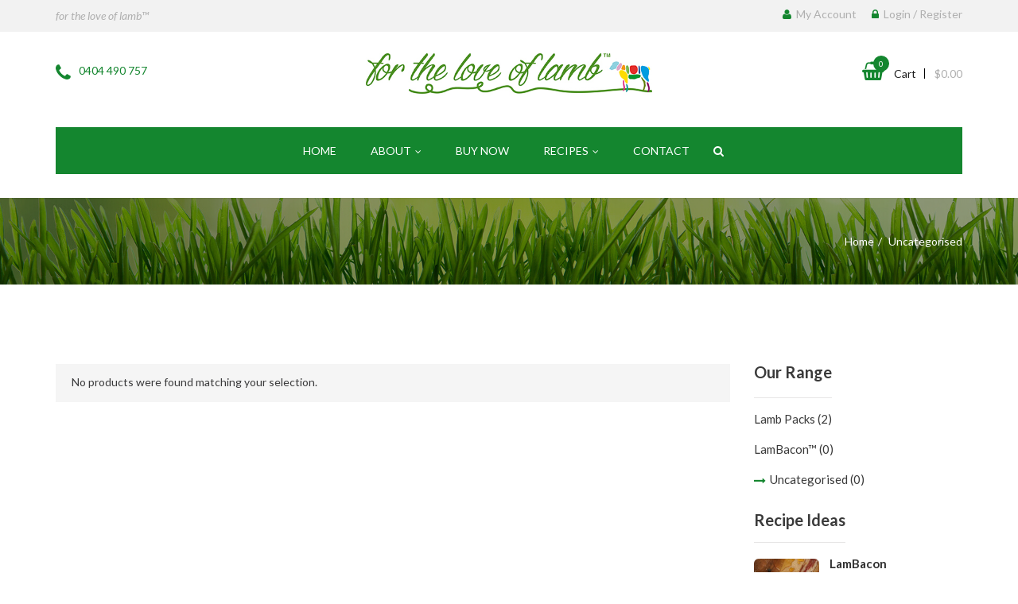

--- FILE ---
content_type: text/html; charset=UTF-8
request_url: https://mikonipark.com.au/product-category/uncategorised/
body_size: 16986
content:
<!DOCTYPE html>
<html lang="en-AU">
<head>
    <meta charset="UTF-8" />
    <meta name="viewport" content="width=device-width, initial-scale=1, maximum-scale=1">
    <link rel="profile" href="http://gmpg.org/xfn/11" />
    <link rel="pingback" href="https://mikonipark.com.au/xmlrpc.php" />
                        <link rel="shortcut icon" href="//mikonipark.com.au/wp-content/uploads/2016/10/for-the-love-of-lamb.ico" type="image/x-icon" />
                
    				<script>document.documentElement.className = document.documentElement.className + ' yes-js js_active js'</script>
			<meta name='robots' content='index, follow, max-image-preview:large, max-snippet:-1, max-video-preview:-1' />
	<style>img:is([sizes="auto" i], [sizes^="auto," i]) { contain-intrinsic-size: 3000px 1500px }</style>
	
	<!-- This site is optimized with the Yoast SEO plugin v26.1.1 - https://yoast.com/wordpress/plugins/seo/ -->
	<title>Uncategorised Archives - for the love of lamb™</title>
	<link rel="canonical" href="https://mikonipark.com.au/product-category/uncategorised/" />
	<meta property="og:locale" content="en_US" />
	<meta property="og:type" content="article" />
	<meta property="og:title" content="Uncategorised Archives - for the love of lamb™" />
	<meta property="og:url" content="https://mikonipark.com.au/product-category/uncategorised/" />
	<meta property="og:site_name" content="for the love of lamb™" />
	<meta name="twitter:card" content="summary_large_image" />
	<script type="application/ld+json" class="yoast-schema-graph">{"@context":"https://schema.org","@graph":[{"@type":"CollectionPage","@id":"https://mikonipark.com.au/product-category/uncategorised/","url":"https://mikonipark.com.au/product-category/uncategorised/","name":"Uncategorised Archives - for the love of lamb™","isPartOf":{"@id":"https://mikonipark.com.au/#website"},"breadcrumb":{"@id":"https://mikonipark.com.au/product-category/uncategorised/#breadcrumb"},"inLanguage":"en-AU"},{"@type":"BreadcrumbList","@id":"https://mikonipark.com.au/product-category/uncategorised/#breadcrumb","itemListElement":[{"@type":"ListItem","position":1,"name":"Home","item":"https://mikonipark.com.au/"},{"@type":"ListItem","position":2,"name":"Uncategorised"}]},{"@type":"WebSite","@id":"https://mikonipark.com.au/#website","url":"https://mikonipark.com.au/","name":"for the love of lamb™","description":"Grass Fed - Naturally Grown - Australian White Lamb","potentialAction":[{"@type":"SearchAction","target":{"@type":"EntryPoint","urlTemplate":"https://mikonipark.com.au/?s={search_term_string}"},"query-input":{"@type":"PropertyValueSpecification","valueRequired":true,"valueName":"search_term_string"}}],"inLanguage":"en-AU"}]}</script>
	<!-- / Yoast SEO plugin. -->


<link rel='dns-prefetch' href='//fonts.googleapis.com' />
<link rel='preconnect' href='https://fonts.gstatic.com' crossorigin />
<link rel="alternate" type="application/rss+xml" title="for the love of lamb™ &raquo; Feed" href="https://mikonipark.com.au/feed/" />
<link rel="alternate" type="application/rss+xml" title="for the love of lamb™ &raquo; Comments Feed" href="https://mikonipark.com.au/comments/feed/" />
<link rel="alternate" type="application/rss+xml" title="for the love of lamb™ &raquo; Uncategorised Category Feed" href="https://mikonipark.com.au/product-category/uncategorised/feed/" />
<script type="text/javascript">
/* <![CDATA[ */
window._wpemojiSettings = {"baseUrl":"https:\/\/s.w.org\/images\/core\/emoji\/16.0.1\/72x72\/","ext":".png","svgUrl":"https:\/\/s.w.org\/images\/core\/emoji\/16.0.1\/svg\/","svgExt":".svg","source":{"concatemoji":"https:\/\/mikonipark.com.au\/wp-includes\/js\/wp-emoji-release.min.js?ver=7d42aec9d931356ac564b339efcf6a0c"}};
/*! This file is auto-generated */
!function(s,n){var o,i,e;function c(e){try{var t={supportTests:e,timestamp:(new Date).valueOf()};sessionStorage.setItem(o,JSON.stringify(t))}catch(e){}}function p(e,t,n){e.clearRect(0,0,e.canvas.width,e.canvas.height),e.fillText(t,0,0);var t=new Uint32Array(e.getImageData(0,0,e.canvas.width,e.canvas.height).data),a=(e.clearRect(0,0,e.canvas.width,e.canvas.height),e.fillText(n,0,0),new Uint32Array(e.getImageData(0,0,e.canvas.width,e.canvas.height).data));return t.every(function(e,t){return e===a[t]})}function u(e,t){e.clearRect(0,0,e.canvas.width,e.canvas.height),e.fillText(t,0,0);for(var n=e.getImageData(16,16,1,1),a=0;a<n.data.length;a++)if(0!==n.data[a])return!1;return!0}function f(e,t,n,a){switch(t){case"flag":return n(e,"\ud83c\udff3\ufe0f\u200d\u26a7\ufe0f","\ud83c\udff3\ufe0f\u200b\u26a7\ufe0f")?!1:!n(e,"\ud83c\udde8\ud83c\uddf6","\ud83c\udde8\u200b\ud83c\uddf6")&&!n(e,"\ud83c\udff4\udb40\udc67\udb40\udc62\udb40\udc65\udb40\udc6e\udb40\udc67\udb40\udc7f","\ud83c\udff4\u200b\udb40\udc67\u200b\udb40\udc62\u200b\udb40\udc65\u200b\udb40\udc6e\u200b\udb40\udc67\u200b\udb40\udc7f");case"emoji":return!a(e,"\ud83e\udedf")}return!1}function g(e,t,n,a){var r="undefined"!=typeof WorkerGlobalScope&&self instanceof WorkerGlobalScope?new OffscreenCanvas(300,150):s.createElement("canvas"),o=r.getContext("2d",{willReadFrequently:!0}),i=(o.textBaseline="top",o.font="600 32px Arial",{});return e.forEach(function(e){i[e]=t(o,e,n,a)}),i}function t(e){var t=s.createElement("script");t.src=e,t.defer=!0,s.head.appendChild(t)}"undefined"!=typeof Promise&&(o="wpEmojiSettingsSupports",i=["flag","emoji"],n.supports={everything:!0,everythingExceptFlag:!0},e=new Promise(function(e){s.addEventListener("DOMContentLoaded",e,{once:!0})}),new Promise(function(t){var n=function(){try{var e=JSON.parse(sessionStorage.getItem(o));if("object"==typeof e&&"number"==typeof e.timestamp&&(new Date).valueOf()<e.timestamp+604800&&"object"==typeof e.supportTests)return e.supportTests}catch(e){}return null}();if(!n){if("undefined"!=typeof Worker&&"undefined"!=typeof OffscreenCanvas&&"undefined"!=typeof URL&&URL.createObjectURL&&"undefined"!=typeof Blob)try{var e="postMessage("+g.toString()+"("+[JSON.stringify(i),f.toString(),p.toString(),u.toString()].join(",")+"));",a=new Blob([e],{type:"text/javascript"}),r=new Worker(URL.createObjectURL(a),{name:"wpTestEmojiSupports"});return void(r.onmessage=function(e){c(n=e.data),r.terminate(),t(n)})}catch(e){}c(n=g(i,f,p,u))}t(n)}).then(function(e){for(var t in e)n.supports[t]=e[t],n.supports.everything=n.supports.everything&&n.supports[t],"flag"!==t&&(n.supports.everythingExceptFlag=n.supports.everythingExceptFlag&&n.supports[t]);n.supports.everythingExceptFlag=n.supports.everythingExceptFlag&&!n.supports.flag,n.DOMReady=!1,n.readyCallback=function(){n.DOMReady=!0}}).then(function(){return e}).then(function(){var e;n.supports.everything||(n.readyCallback(),(e=n.source||{}).concatemoji?t(e.concatemoji):e.wpemoji&&e.twemoji&&(t(e.twemoji),t(e.wpemoji)))}))}((window,document),window._wpemojiSettings);
/* ]]> */
</script>
<style id='wp-emoji-styles-inline-css' type='text/css'>

	img.wp-smiley, img.emoji {
		display: inline !important;
		border: none !important;
		box-shadow: none !important;
		height: 1em !important;
		width: 1em !important;
		margin: 0 0.07em !important;
		vertical-align: -0.1em !important;
		background: none !important;
		padding: 0 !important;
	}
</style>
<link rel='stylesheet' id='wp-block-library-css' href='https://mikonipark.com.au/wp-includes/css/dist/block-library/style.min.css?ver=7d42aec9d931356ac564b339efcf6a0c' type='text/css' media='all' />
<style id='classic-theme-styles-inline-css' type='text/css'>
/*! This file is auto-generated */
.wp-block-button__link{color:#fff;background-color:#32373c;border-radius:9999px;box-shadow:none;text-decoration:none;padding:calc(.667em + 2px) calc(1.333em + 2px);font-size:1.125em}.wp-block-file__button{background:#32373c;color:#fff;text-decoration:none}
</style>
<link rel='stylesheet' id='yith-wcan-shortcodes-css' href='https://mikonipark.com.au/wp-content/plugins/yith-woocommerce-ajax-navigation/assets/css/shortcodes.css?ver=5.15.0' type='text/css' media='all' />
<style id='yith-wcan-shortcodes-inline-css' type='text/css'>
:root{
	--yith-wcan-filters_colors_titles: #434343;
	--yith-wcan-filters_colors_background: #FFFFFF;
	--yith-wcan-filters_colors_accent: #A7144C;
	--yith-wcan-filters_colors_accent_r: 167;
	--yith-wcan-filters_colors_accent_g: 20;
	--yith-wcan-filters_colors_accent_b: 76;
	--yith-wcan-color_swatches_border_radius: 100%;
	--yith-wcan-color_swatches_size: 30px;
	--yith-wcan-labels_style_background: #FFFFFF;
	--yith-wcan-labels_style_background_hover: #A7144C;
	--yith-wcan-labels_style_background_active: #A7144C;
	--yith-wcan-labels_style_text: #434343;
	--yith-wcan-labels_style_text_hover: #FFFFFF;
	--yith-wcan-labels_style_text_active: #FFFFFF;
	--yith-wcan-anchors_style_text: #434343;
	--yith-wcan-anchors_style_text_hover: #A7144C;
	--yith-wcan-anchors_style_text_active: #A7144C;
}
</style>
<link rel='stylesheet' id='jquery-selectBox-css' href='https://mikonipark.com.au/wp-content/plugins/yith-woocommerce-wishlist/assets/css/jquery.selectBox.css?ver=1.2.0' type='text/css' media='all' />
<link rel='stylesheet' id='woocommerce_prettyPhoto_css-css' href='//mikonipark.com.au/wp-content/plugins/woocommerce/assets/css/prettyPhoto.css?ver=3.1.6' type='text/css' media='all' />
<link rel='stylesheet' id='yith-wcwl-main-css' href='https://mikonipark.com.au/wp-content/plugins/yith-woocommerce-wishlist/assets/css/style.css?ver=4.10.0' type='text/css' media='all' />
<style id='yith-wcwl-main-inline-css' type='text/css'>
 :root { --rounded-corners-radius: 16px; --add-to-cart-rounded-corners-radius: 16px; --feedback-duration: 3s } 
 :root { --rounded-corners-radius: 16px; --add-to-cart-rounded-corners-radius: 16px; --feedback-duration: 3s } 
</style>
<style id='global-styles-inline-css' type='text/css'>
:root{--wp--preset--aspect-ratio--square: 1;--wp--preset--aspect-ratio--4-3: 4/3;--wp--preset--aspect-ratio--3-4: 3/4;--wp--preset--aspect-ratio--3-2: 3/2;--wp--preset--aspect-ratio--2-3: 2/3;--wp--preset--aspect-ratio--16-9: 16/9;--wp--preset--aspect-ratio--9-16: 9/16;--wp--preset--color--black: #000000;--wp--preset--color--cyan-bluish-gray: #abb8c3;--wp--preset--color--white: #ffffff;--wp--preset--color--pale-pink: #f78da7;--wp--preset--color--vivid-red: #cf2e2e;--wp--preset--color--luminous-vivid-orange: #ff6900;--wp--preset--color--luminous-vivid-amber: #fcb900;--wp--preset--color--light-green-cyan: #7bdcb5;--wp--preset--color--vivid-green-cyan: #00d084;--wp--preset--color--pale-cyan-blue: #8ed1fc;--wp--preset--color--vivid-cyan-blue: #0693e3;--wp--preset--color--vivid-purple: #9b51e0;--wp--preset--gradient--vivid-cyan-blue-to-vivid-purple: linear-gradient(135deg,rgba(6,147,227,1) 0%,rgb(155,81,224) 100%);--wp--preset--gradient--light-green-cyan-to-vivid-green-cyan: linear-gradient(135deg,rgb(122,220,180) 0%,rgb(0,208,130) 100%);--wp--preset--gradient--luminous-vivid-amber-to-luminous-vivid-orange: linear-gradient(135deg,rgba(252,185,0,1) 0%,rgba(255,105,0,1) 100%);--wp--preset--gradient--luminous-vivid-orange-to-vivid-red: linear-gradient(135deg,rgba(255,105,0,1) 0%,rgb(207,46,46) 100%);--wp--preset--gradient--very-light-gray-to-cyan-bluish-gray: linear-gradient(135deg,rgb(238,238,238) 0%,rgb(169,184,195) 100%);--wp--preset--gradient--cool-to-warm-spectrum: linear-gradient(135deg,rgb(74,234,220) 0%,rgb(151,120,209) 20%,rgb(207,42,186) 40%,rgb(238,44,130) 60%,rgb(251,105,98) 80%,rgb(254,248,76) 100%);--wp--preset--gradient--blush-light-purple: linear-gradient(135deg,rgb(255,206,236) 0%,rgb(152,150,240) 100%);--wp--preset--gradient--blush-bordeaux: linear-gradient(135deg,rgb(254,205,165) 0%,rgb(254,45,45) 50%,rgb(107,0,62) 100%);--wp--preset--gradient--luminous-dusk: linear-gradient(135deg,rgb(255,203,112) 0%,rgb(199,81,192) 50%,rgb(65,88,208) 100%);--wp--preset--gradient--pale-ocean: linear-gradient(135deg,rgb(255,245,203) 0%,rgb(182,227,212) 50%,rgb(51,167,181) 100%);--wp--preset--gradient--electric-grass: linear-gradient(135deg,rgb(202,248,128) 0%,rgb(113,206,126) 100%);--wp--preset--gradient--midnight: linear-gradient(135deg,rgb(2,3,129) 0%,rgb(40,116,252) 100%);--wp--preset--font-size--small: 13px;--wp--preset--font-size--medium: 20px;--wp--preset--font-size--large: 36px;--wp--preset--font-size--x-large: 42px;--wp--preset--spacing--20: 0.44rem;--wp--preset--spacing--30: 0.67rem;--wp--preset--spacing--40: 1rem;--wp--preset--spacing--50: 1.5rem;--wp--preset--spacing--60: 2.25rem;--wp--preset--spacing--70: 3.38rem;--wp--preset--spacing--80: 5.06rem;--wp--preset--shadow--natural: 6px 6px 9px rgba(0, 0, 0, 0.2);--wp--preset--shadow--deep: 12px 12px 50px rgba(0, 0, 0, 0.4);--wp--preset--shadow--sharp: 6px 6px 0px rgba(0, 0, 0, 0.2);--wp--preset--shadow--outlined: 6px 6px 0px -3px rgba(255, 255, 255, 1), 6px 6px rgba(0, 0, 0, 1);--wp--preset--shadow--crisp: 6px 6px 0px rgba(0, 0, 0, 1);}:where(.is-layout-flex){gap: 0.5em;}:where(.is-layout-grid){gap: 0.5em;}body .is-layout-flex{display: flex;}.is-layout-flex{flex-wrap: wrap;align-items: center;}.is-layout-flex > :is(*, div){margin: 0;}body .is-layout-grid{display: grid;}.is-layout-grid > :is(*, div){margin: 0;}:where(.wp-block-columns.is-layout-flex){gap: 2em;}:where(.wp-block-columns.is-layout-grid){gap: 2em;}:where(.wp-block-post-template.is-layout-flex){gap: 1.25em;}:where(.wp-block-post-template.is-layout-grid){gap: 1.25em;}.has-black-color{color: var(--wp--preset--color--black) !important;}.has-cyan-bluish-gray-color{color: var(--wp--preset--color--cyan-bluish-gray) !important;}.has-white-color{color: var(--wp--preset--color--white) !important;}.has-pale-pink-color{color: var(--wp--preset--color--pale-pink) !important;}.has-vivid-red-color{color: var(--wp--preset--color--vivid-red) !important;}.has-luminous-vivid-orange-color{color: var(--wp--preset--color--luminous-vivid-orange) !important;}.has-luminous-vivid-amber-color{color: var(--wp--preset--color--luminous-vivid-amber) !important;}.has-light-green-cyan-color{color: var(--wp--preset--color--light-green-cyan) !important;}.has-vivid-green-cyan-color{color: var(--wp--preset--color--vivid-green-cyan) !important;}.has-pale-cyan-blue-color{color: var(--wp--preset--color--pale-cyan-blue) !important;}.has-vivid-cyan-blue-color{color: var(--wp--preset--color--vivid-cyan-blue) !important;}.has-vivid-purple-color{color: var(--wp--preset--color--vivid-purple) !important;}.has-black-background-color{background-color: var(--wp--preset--color--black) !important;}.has-cyan-bluish-gray-background-color{background-color: var(--wp--preset--color--cyan-bluish-gray) !important;}.has-white-background-color{background-color: var(--wp--preset--color--white) !important;}.has-pale-pink-background-color{background-color: var(--wp--preset--color--pale-pink) !important;}.has-vivid-red-background-color{background-color: var(--wp--preset--color--vivid-red) !important;}.has-luminous-vivid-orange-background-color{background-color: var(--wp--preset--color--luminous-vivid-orange) !important;}.has-luminous-vivid-amber-background-color{background-color: var(--wp--preset--color--luminous-vivid-amber) !important;}.has-light-green-cyan-background-color{background-color: var(--wp--preset--color--light-green-cyan) !important;}.has-vivid-green-cyan-background-color{background-color: var(--wp--preset--color--vivid-green-cyan) !important;}.has-pale-cyan-blue-background-color{background-color: var(--wp--preset--color--pale-cyan-blue) !important;}.has-vivid-cyan-blue-background-color{background-color: var(--wp--preset--color--vivid-cyan-blue) !important;}.has-vivid-purple-background-color{background-color: var(--wp--preset--color--vivid-purple) !important;}.has-black-border-color{border-color: var(--wp--preset--color--black) !important;}.has-cyan-bluish-gray-border-color{border-color: var(--wp--preset--color--cyan-bluish-gray) !important;}.has-white-border-color{border-color: var(--wp--preset--color--white) !important;}.has-pale-pink-border-color{border-color: var(--wp--preset--color--pale-pink) !important;}.has-vivid-red-border-color{border-color: var(--wp--preset--color--vivid-red) !important;}.has-luminous-vivid-orange-border-color{border-color: var(--wp--preset--color--luminous-vivid-orange) !important;}.has-luminous-vivid-amber-border-color{border-color: var(--wp--preset--color--luminous-vivid-amber) !important;}.has-light-green-cyan-border-color{border-color: var(--wp--preset--color--light-green-cyan) !important;}.has-vivid-green-cyan-border-color{border-color: var(--wp--preset--color--vivid-green-cyan) !important;}.has-pale-cyan-blue-border-color{border-color: var(--wp--preset--color--pale-cyan-blue) !important;}.has-vivid-cyan-blue-border-color{border-color: var(--wp--preset--color--vivid-cyan-blue) !important;}.has-vivid-purple-border-color{border-color: var(--wp--preset--color--vivid-purple) !important;}.has-vivid-cyan-blue-to-vivid-purple-gradient-background{background: var(--wp--preset--gradient--vivid-cyan-blue-to-vivid-purple) !important;}.has-light-green-cyan-to-vivid-green-cyan-gradient-background{background: var(--wp--preset--gradient--light-green-cyan-to-vivid-green-cyan) !important;}.has-luminous-vivid-amber-to-luminous-vivid-orange-gradient-background{background: var(--wp--preset--gradient--luminous-vivid-amber-to-luminous-vivid-orange) !important;}.has-luminous-vivid-orange-to-vivid-red-gradient-background{background: var(--wp--preset--gradient--luminous-vivid-orange-to-vivid-red) !important;}.has-very-light-gray-to-cyan-bluish-gray-gradient-background{background: var(--wp--preset--gradient--very-light-gray-to-cyan-bluish-gray) !important;}.has-cool-to-warm-spectrum-gradient-background{background: var(--wp--preset--gradient--cool-to-warm-spectrum) !important;}.has-blush-light-purple-gradient-background{background: var(--wp--preset--gradient--blush-light-purple) !important;}.has-blush-bordeaux-gradient-background{background: var(--wp--preset--gradient--blush-bordeaux) !important;}.has-luminous-dusk-gradient-background{background: var(--wp--preset--gradient--luminous-dusk) !important;}.has-pale-ocean-gradient-background{background: var(--wp--preset--gradient--pale-ocean) !important;}.has-electric-grass-gradient-background{background: var(--wp--preset--gradient--electric-grass) !important;}.has-midnight-gradient-background{background: var(--wp--preset--gradient--midnight) !important;}.has-small-font-size{font-size: var(--wp--preset--font-size--small) !important;}.has-medium-font-size{font-size: var(--wp--preset--font-size--medium) !important;}.has-large-font-size{font-size: var(--wp--preset--font-size--large) !important;}.has-x-large-font-size{font-size: var(--wp--preset--font-size--x-large) !important;}
:where(.wp-block-post-template.is-layout-flex){gap: 1.25em;}:where(.wp-block-post-template.is-layout-grid){gap: 1.25em;}
:where(.wp-block-columns.is-layout-flex){gap: 2em;}:where(.wp-block-columns.is-layout-grid){gap: 2em;}
:root :where(.wp-block-pullquote){font-size: 1.5em;line-height: 1.6;}
</style>
<link rel='stylesheet' id='contact-form-7-css' href='https://mikonipark.com.au/wp-content/plugins/contact-form-7/includes/css/styles.css?ver=6.1.2' type='text/css' media='all' />
<link rel='stylesheet' id='foodfarmfont-css' href='https://mikonipark.com.au/wp-content/plugins/foodfarm-shortcodes/assets/css/style.css?ver=1.0' type='text/css' media='screen' />
<link rel='stylesheet' id='rs-plugin-settings-css' href='https://mikonipark.com.au/wp-content/plugins/revslider/public/assets/css/rs6.css?ver=6.2.2' type='text/css' media='all' />
<style id='rs-plugin-settings-inline-css' type='text/css'>
#rs-demo-id {}
</style>
<style id='woocommerce-inline-inline-css' type='text/css'>
.woocommerce form .form-row .required { visibility: visible; }
</style>
<link rel='stylesheet' id='yith-wcbr-css' href='https://mikonipark.com.au/wp-content/plugins/yith-woocommerce-brands-add-on/assets/css/yith-wcbr.css?ver=2.36.0' type='text/css' media='all' />
<link rel='stylesheet' id='yith-quick-view-css' href='https://mikonipark.com.au/wp-content/plugins/yith-woocommerce-quick-view/assets/css/yith-quick-view.css?ver=2.8.0' type='text/css' media='all' />
<style id='yith-quick-view-inline-css' type='text/css'>

				#yith-quick-view-modal .yith-quick-view-overlay{background:rgba( 0, 0, 0, 0.8)}
				#yith-quick-view-modal .yith-wcqv-main{background:#ffffff;}
				#yith-quick-view-close{color:#cdcdcd;}
				#yith-quick-view-close:hover{color:#ff0000;}
</style>
<link rel='stylesheet' id='brands-styles-css' href='https://mikonipark.com.au/wp-content/plugins/woocommerce/assets/css/brands.css?ver=10.2.2' type='text/css' media='all' />
<link rel='stylesheet' id='foodfarm-font-common-css' href='https://mikonipark.com.au/wp-content/themes/foodfarm/css/icon-font.css?ver=7d42aec9d931356ac564b339efcf6a0c' type='text/css' media='all' />
<link rel='stylesheet' id='foodfarm-font-css' href='https://mikonipark.com.au/wp-content/themes/foodfarm/css/pe-icon/pe-icon-7-stroke.min.css?ver=7d42aec9d931356ac564b339efcf6a0c' type='text/css' media='all' />
<link rel='stylesheet' id='foodfarm-prettyphoto-css' href='https://mikonipark.com.au/wp-content/themes/foodfarm/css/prettyPhoto.css?ver=7d42aec9d931356ac564b339efcf6a0c' type='text/css' media='all' />
<link rel='stylesheet' id='slick-css' href='https://mikonipark.com.au/wp-content/themes/foodfarm/css/slick.min.css?ver=7d42aec9d931356ac564b339efcf6a0c' type='text/css' media='all' />
<link rel='stylesheet' id='foodfarm-plugins-css' href='https://mikonipark.com.au/wp-content/themes/foodfarm/css/plugins.min.css?ver=7d42aec9d931356ac564b339efcf6a0c' type='text/css' media='all' />
<link rel='stylesheet' id='foodfarm-theme-css' href='https://mikonipark.com.au/wp-content/themes/foodfarm/css/theme.min.css?ver=7d42aec9d931356ac564b339efcf6a0c' type='text/css' media='all' />
<link rel='stylesheet' id='foodfarm-skin-css' href='https://mikonipark.com.au/wp-content/themes/foodfarm/css/config/skin.css?ver=7d42aec9d931356ac564b339efcf6a0c' type='text/css' media='all' />
<style id='foodfarm-skin-inline-css' type='text/css'>

            .header-v8{background: #FFFFFF; }
            
            .header-v8 .header-top {
                background: #FAF8F5; 
                color: #555555;
            }
            
        .header-v8 .mega-menu > li > a{color: #777777; }
        .header-v8 .mega-menu > li > a:hover{color: #222222; }
        
            .header-v8 .main-navigation{border-color: #EEEEEE; }
            
            .header-v8 .header-top .header-contact span{color: #999999; }
            
            .footer-v8  {
                background: #FAF8F5; 
                color: #555555;
            }
            .footer-v8 .footer-bottom address{
                color: #555555;
            }
            
            .footer-v8.footer .widget-title  {
                color: #222222;
            }
            
            @media (min-width: 992px){
                .mega-menu > li > a{
                    padding-left:  !important;
                    padding-top:  !important;
                    padding-right:  !important;
                    padding-bottom:  !important;
                }
            }
            
            .header-logo img{
                width:  !important;
            }
            
            .footer-v4 .footer-top,.footer-v5 .footer-top{
                background: #F5F5F5;
            }
            
            .footer-v9{
                background-image: url('https://mikonipark.com.au/wp-content/themes/foodfarm/images/bg-footer-9.jpg');
                background-repeat: no-repeat;
                background-position: center center;
                background-size: cover;
                background-attachment: inherit;  
                background-color:  ;  
            }
            
</style>
<link rel='stylesheet' id='foodfarm-style-css' href='https://mikonipark.com.au/wp-content/themes/foodfarm-child/style.css?ver=7d42aec9d931356ac564b339efcf6a0c' type='text/css' media='all' />
<link rel='stylesheet' id='foodfarm-google-fonts-css' href='//fonts.googleapis.com/css?family=Open+Sans%3A300%2C300italic%2C400%2C400italic%2C600%2C600italic%2C700%2C700italic%2C800%2C800italic%7CCourgette%3A300%2C300italic%2C400%2C400italic%2C600%2C600italic%2C700%2C700italic%2C800%2C800italic%7CLora%3A300%2C300italic%2C400%2C400italic%2C600%2C600italic%2C700%2C700italic%2C800%2C800italic%7CDancing+Script%3A300%2C300italic%2C400%2C400italic%2C600%2C600italic%2C700%2C700italic%2C800%2C800italic%7CLato%3A300%2C300italic%2C400%2C400italic%2C600%2C600italic%2C700%2C700italic%2C800%2C800italic%7C&#038;subset=latin%2Cgreek-ext%2Ccyrillic%2Clatin-ext%2Cgreek%2Ccyrillic-ext%2Cvietnamese&#038;ver=7d42aec9d931356ac564b339efcf6a0c' type='text/css' media='all' />
<link rel='stylesheet' id='jquery-fixedheadertable-style-css' href='https://mikonipark.com.au/wp-content/plugins/yith-woocommerce-compare/assets/css/jquery.dataTables.css?ver=1.10.18' type='text/css' media='all' />
<link rel='stylesheet' id='yith_woocompare_page-css' href='https://mikonipark.com.au/wp-content/plugins/yith-woocommerce-compare/assets/css/compare.css?ver=3.5.0' type='text/css' media='all' />
<link rel='stylesheet' id='yith-woocompare-widget-css' href='https://mikonipark.com.au/wp-content/plugins/yith-woocommerce-compare/assets/css/widget.css?ver=3.5.0' type='text/css' media='all' />
<link rel='stylesheet' id='bsf-Defaults-css' href='https://mikonipark.com.au/wp-content/uploads/smile_fonts/Defaults/Defaults.css?ver=7d42aec9d931356ac564b339efcf6a0c' type='text/css' media='all' />
<link rel="preload" as="style" href="https://fonts.googleapis.com/css?family=Lato:400%7Cinherit&#038;display=swap&#038;ver=1643835699" /><link rel="stylesheet" href="https://fonts.googleapis.com/css?family=Lato:400%7Cinherit&#038;display=swap&#038;ver=1643835699" media="print" onload="this.media='all'"><noscript><link rel="stylesheet" href="https://fonts.googleapis.com/css?family=Lato:400%7Cinherit&#038;display=swap&#038;ver=1643835699" /></noscript><script type="text/javascript" id="jquery-core-js-extra">
/* <![CDATA[ */
var ajax_var = {"url":"https:\/\/mikonipark.com.au\/wp-admin\/admin-ajax.php","nonce":"ae7a073cc8"};
/* ]]> */
</script>
<script type="text/javascript" src="https://mikonipark.com.au/wp-includes/js/jquery/jquery.min.js?ver=3.7.1" id="jquery-core-js"></script>
<script type="text/javascript" src="https://mikonipark.com.au/wp-includes/js/jquery/jquery-migrate.min.js?ver=3.4.1" id="jquery-migrate-js"></script>
<script type="text/javascript" src="https://mikonipark.com.au/wp-content/plugins/revslider/public/assets/js/rbtools.min.js?ver=6.0" id="tp-tools-js"></script>
<script type="text/javascript" src="https://mikonipark.com.au/wp-content/plugins/revslider/public/assets/js/rs6.min.js?ver=6.2.2" id="revmin-js"></script>
<script type="text/javascript" src="https://mikonipark.com.au/wp-content/plugins/woocommerce/assets/js/jquery-blockui/jquery.blockUI.min.js?ver=2.7.0-wc.10.2.2" id="jquery-blockui-js" data-wp-strategy="defer"></script>
<script type="text/javascript" id="wc-add-to-cart-js-extra">
/* <![CDATA[ */
var wc_add_to_cart_params = {"ajax_url":"\/wp-admin\/admin-ajax.php","wc_ajax_url":"\/?wc-ajax=%%endpoint%%","i18n_view_cart":"View cart","cart_url":"https:\/\/mikonipark.com.au\/basket\/","is_cart":"","cart_redirect_after_add":"no"};
/* ]]> */
</script>
<script type="text/javascript" src="https://mikonipark.com.au/wp-content/plugins/woocommerce/assets/js/frontend/add-to-cart.min.js?ver=10.2.2" id="wc-add-to-cart-js" data-wp-strategy="defer"></script>
<script type="text/javascript" src="https://mikonipark.com.au/wp-content/plugins/woocommerce/assets/js/js-cookie/js.cookie.min.js?ver=2.1.4-wc.10.2.2" id="js-cookie-js" defer="defer" data-wp-strategy="defer"></script>
<script type="text/javascript" id="woocommerce-js-extra">
/* <![CDATA[ */
var woocommerce_params = {"ajax_url":"\/wp-admin\/admin-ajax.php","wc_ajax_url":"\/?wc-ajax=%%endpoint%%","i18n_password_show":"Show password","i18n_password_hide":"Hide password"};
/* ]]> */
</script>
<script type="text/javascript" src="https://mikonipark.com.au/wp-content/plugins/woocommerce/assets/js/frontend/woocommerce.min.js?ver=10.2.2" id="woocommerce-js" defer="defer" data-wp-strategy="defer"></script>
<script type="text/javascript" src="https://mikonipark.com.au/wp-content/plugins/js_composer/assets/js/vendors/woocommerce-add-to-cart.js?ver=7.2" id="vc_woocommerce-add-to-cart-js-js"></script>
<script></script><link rel="https://api.w.org/" href="https://mikonipark.com.au/wp-json/" /><link rel="alternate" title="JSON" type="application/json" href="https://mikonipark.com.au/wp-json/wp/v2/product_cat/202" /><link rel="EditURI" type="application/rsd+xml" title="RSD" href="https://mikonipark.com.au/xmlrpc.php?rsd" />

<meta name="generator" content="Redux 4.5.8" />	<noscript><style>.woocommerce-product-gallery{ opacity: 1 !important; }</style></noscript>
	<meta name="generator" content="Powered by WPBakery Page Builder - drag and drop page builder for WordPress."/>
<meta name="generator" content="Powered by Slider Revolution 6.2.2 - responsive, Mobile-Friendly Slider Plugin for WordPress with comfortable drag and drop interface." />
<script type="text/javascript">function setREVStartSize(e){			
			try {								
				var pw = document.getElementById(e.c).parentNode.offsetWidth,
					newh;
				pw = pw===0 || isNaN(pw) ? window.innerWidth : pw;
				e.tabw = e.tabw===undefined ? 0 : parseInt(e.tabw);
				e.thumbw = e.thumbw===undefined ? 0 : parseInt(e.thumbw);
				e.tabh = e.tabh===undefined ? 0 : parseInt(e.tabh);
				e.thumbh = e.thumbh===undefined ? 0 : parseInt(e.thumbh);
				e.tabhide = e.tabhide===undefined ? 0 : parseInt(e.tabhide);
				e.thumbhide = e.thumbhide===undefined ? 0 : parseInt(e.thumbhide);
				e.mh = e.mh===undefined || e.mh=="" || e.mh==="auto" ? 0 : parseInt(e.mh,0);		
				if(e.layout==="fullscreen" || e.l==="fullscreen") 						
					newh = Math.max(e.mh,window.innerHeight);				
				else{					
					e.gw = Array.isArray(e.gw) ? e.gw : [e.gw];
					for (var i in e.rl) if (e.gw[i]===undefined || e.gw[i]===0) e.gw[i] = e.gw[i-1];					
					e.gh = e.el===undefined || e.el==="" || (Array.isArray(e.el) && e.el.length==0)? e.gh : e.el;
					e.gh = Array.isArray(e.gh) ? e.gh : [e.gh];
					for (var i in e.rl) if (e.gh[i]===undefined || e.gh[i]===0) e.gh[i] = e.gh[i-1];
										
					var nl = new Array(e.rl.length),
						ix = 0,						
						sl;					
					e.tabw = e.tabhide>=pw ? 0 : e.tabw;
					e.thumbw = e.thumbhide>=pw ? 0 : e.thumbw;
					e.tabh = e.tabhide>=pw ? 0 : e.tabh;
					e.thumbh = e.thumbhide>=pw ? 0 : e.thumbh;					
					for (var i in e.rl) nl[i] = e.rl[i]<window.innerWidth ? 0 : e.rl[i];
					sl = nl[0];									
					for (var i in nl) if (sl>nl[i] && nl[i]>0) { sl = nl[i]; ix=i;}															
					var m = pw>(e.gw[ix]+e.tabw+e.thumbw) ? 1 : (pw-(e.tabw+e.thumbw)) / (e.gw[ix]);					

					newh =  (e.type==="carousel" && e.justify==="true" ? e.gh[ix] : (e.gh[ix] * m)) + (e.tabh + e.thumbh);
				}			
				
				if(window.rs_init_css===undefined) window.rs_init_css = document.head.appendChild(document.createElement("style"));					
				document.getElementById(e.c).height = newh;
				window.rs_init_css.innerHTML += "#"+e.c+"_wrapper { height: "+newh+"px }";				
			} catch(e){
				console.log("Failure at Presize of Slider:" + e)
			}					   
		  };</script>
<style id="foodfarm_settings-dynamic-css" title="dynamic-css" class="redux-options-output">.side-breadcrumb{background-repeat:no-repeat;background-attachment:inherit;background-position:center center;background-image:url('https://mikonipark.com.au/wp-content/themes/foodfarm/images/bg-breadcrumb.jpg');background-size:cover;}.footer-top{color:#14862F;}</style><noscript><style> .wpb_animate_when_almost_visible { opacity: 1; }</style></noscript></head>
<body class="archive tax-product_cat term-uncategorised term-202 wp-theme-foodfarm wp-child-theme-foodfarm-child theme-foodfarm woocommerce woocommerce-page woocommerce-no-js yith-wcan-free wpb-js-composer js-comp-ver-7.2 vc_responsive">
	<div id="page" class="hfeed site ">
                    <header id="masthead" class="site-header header-v5 ">
                <div class="header-top">
    <div class="container">
        <div class="row">
            <div class="col-md-6 col-sm-9 col-xs-8">
                <div class="header-contact header-slogan">
                    <div class="dib link-contact">
                                                    <p><em>for the love of lamb™</em></p>
                                            </div>
                </div>
            </div>
            <div class="col-md-6 col-sm-3 col-xs-4">
                                <div class="top-link">
                    <ul class="hidden-sm hidden-xs display-inline">
                                             
                        <li class="customlinks"><a href="https://mikonipark.com.au/my-account/"><i class="fa fa-user"></i> My Account</a>
                        </li>
                                                    <li class="customlinks"><a href="https://mikonipark.com.au/my-account/"><i class="fa fa-lock" aria-hidden="true"></i>
 Login / Register</a></li>
                                            </ul>
                    <ul class="hidden-lg hidden-md display-inline">
                        <li class="dib customlinks">
                            <a href="#" aria-expanded="false" aria-haspopup="true" data-toggle="dropdown">
                                <i class="fa fa-user"></i><span>My Account</span> 
                                <i class="fa fa-caret-down"></i>
                            </a>
                            <div class="dib header-profile dropdown-menu">
                                <ul>
                                    <li><a href="https://mikonipark.com.au/my-account/">My Account</a></li>
                                                                            <li><a class="update-wishlist" href="https://mikonipark.com.au/wishlist/">Wishlist <span>(0)</span></a></li>
                                                                                                                <li>
                                                <a title="compare" target="_blank" href="https://mikonipark.com.au?action=yith-woocompare-view-table&iframe=1">Compare</a>                                            </li>
                                                                                                                <li><a href="https://mikonipark.com.au/my-account/">Login / Register</a></li>
                                                                    </ul>
                            </div>
                        </li>
                    </ul>
                </div>
            </div>
        </div>
    </div>
</div>
<div class="header-bottom">
    <div class="container">
        <div class="row">
                        <div class="col-md-4 hidden-sm hidden-xs text-left padding_10 contact_v5">
                    <p><a href="callto:0404 490 757"><i class="fa fa-phone"></i><span>0404 490 757</span></a></p>
            </div>
                        <div class="col-md-4 col-sm-12 col-xs-12">
                                        <h2 class="header-logo">
                                                <a href="https://mikonipark.com.au/" rel="home">
                            <img class="" src="//mikonipark.com.au/wp-content/uploads/2016/10/for-the-love-of-lamb-logo.jpg" alt="for the love of lamb™" />                        </a>
                                            </h2>
                            </div>
                        <div class="col-md-4 hidden-sm hidden-xs text-right cart_5 padding_10">
                                <div id="mini-scart" class="mini-cart">
                                                        <a class="cart_label h_icon" onclick="toggleFilter(this);" href="javascript:void(0);">
                                                    <i class="fa fa-shopping-basket"></i>
                         
                                                 <p class="number-product">0</p> 
                          
                    </a>
                 
                <div class="cart-block content-filter">
                    <div class="widget_shopping_cart_content">
                    </div>
                </div>
                                <span>Cart</span>
                </div>
                <span class="woocommerce-Price-amount amount"><bdi><span class="woocommerce-Price-currencySymbol">&#36;</span>0.00</bdi></span>            </div>
                    </div>    
    </div>
</div>
<!-- Menu -->
<nav id="site-navigation" class="main-navigation">
    <div class="container">
        <div class="row">
            <div class="col-md-12 col-sm-12 col-xs-12 menu-left">
                <div class="menu-primary-menu-container">
                    <div class="menu-primary-menu-container"><button class="btn-open"><i class="fa fa-bars"></i></button><div class="sticky-logo">
                                                    <h2 class="header-logo">
                                                        <a href="https://mikonipark.com.au/" rel="home"><img src="//mikonipark.com.au/wp-content/uploads/2016/10/sticky-logo.png" alt="for the love of lamb™" /></a>
                                                    </h2>
                                                </div><ul id="menu-primary-menu" class="mega-menu"><li id="menu-item-1473" class="menu-item menu-item-type-post_type menu-item-object-page menu-item-home menu-item-1473"><a href="https://mikonipark.com.au/">Home</a></li>
<li id="menu-item-1595" class="menu-item menu-item-type-post_type menu-item-object-page menu-item-has-children menu-item-1595 page_item_has_children"><a href="https://mikonipark.com.au/about/">About<span class="icon-next"><i class="fa fa-angle-down"></i></span></a><span class="dropdown-toggle caret caret-verticle" data-toggle="dropdown" role="menubar" aria-expanded="true"><i class="fa fa-angle-right"></i></span><span class="dropdown-toggle caret caret-hozi" data-toggle="dropdown" role="menubar" aria-expanded="true">+</span>
<ul class="children dropdown-menu">
	<li id="menu-item-1680" class="menu-item menu-item-type-post_type menu-item-object-page menu-item-1680"><a href="https://mikonipark.com.au/about-us/">About Us</a></li>
	<li id="menu-item-1789" class="menu-item menu-item-type-post_type menu-item-object-page menu-item-1789"><a href="https://mikonipark.com.au/meet-your-farmer/">Meet Your Farmer</a></li>
</ul>
</li>
<li id="menu-item-1681" class="menu-item menu-item-type-post_type menu-item-object-page menu-item-1681"><a href="https://mikonipark.com.au/shop/">Buy Now</a></li>
<li id="menu-item-1821" class="menu-item menu-item-type-custom menu-item-object-custom menu-item-has-children menu-item-1821 page_item_has_children"><a href="https://mikonipark.com.au/recipe/">Recipes<span class="icon-next"><i class="fa fa-angle-down"></i></span></a><span class="dropdown-toggle caret caret-verticle" data-toggle="dropdown" role="menubar" aria-expanded="true"><i class="fa fa-angle-right"></i></span><span class="dropdown-toggle caret caret-hozi" data-toggle="dropdown" role="menubar" aria-expanded="true">+</span>
<ul class="children dropdown-menu">
	<li id="menu-item-1816" class="menu-item menu-item-type-post_type menu-item-object-page menu-item-has-children menu-item-1816 page_item_has_children"><a href="https://mikonipark.com.au/why-grass-fed-lamb-is-best/">Why Grass Fed Lamb Is Best<span class="icon-next"><i class="fa fa-angle-down"></i></span></a>
	<ul class="children dropdown-menu">
		<li id="menu-item-1926" class="menu-item menu-item-type-post_type menu-item-object-page menu-item-1926"><a href="https://mikonipark.com.au/lamb-cuts-cooking-methods/">Lamb Cuts &#038; Cooking Methods</a></li>
		<li id="menu-item-1929" class="menu-item menu-item-type-post_type menu-item-object-page menu-item-1929"><a href="https://mikonipark.com.au/resting-your-lamb-is-essential/">Resting Your Lamb Is Essential</a></li>
	</ul>
</li>
	<li id="menu-item-1932" class="menu-item menu-item-type-post_type menu-item-object-page menu-item-has-children menu-item-1932 page_item_has_children"><a href="https://mikonipark.com.au/our-favourite-lamb-recipes/">Our Favourite Lamb Recipes<span class="icon-next"><i class="fa fa-angle-down"></i></span></a>
	<ul class="children dropdown-menu">
		<li id="menu-item-1940" class="menu-item menu-item-type-post_type menu-item-object-recipe menu-item-1940"><a href="https://mikonipark.com.au/recipe/leg-of-lamb-roasted-or-butterflied/">Leg of Lamb Roasted or Butterflied</a></li>
		<li id="menu-item-1960" class="menu-item menu-item-type-post_type menu-item-object-recipe menu-item-1960"><a href="https://mikonipark.com.au/recipe/lamb-rolled-shoulder-bbq-chops/">Lamb Rolled Shoulder or BBQ Chops</a></li>
		<li id="menu-item-1965" class="menu-item menu-item-type-post_type menu-item-object-recipe menu-item-1965"><a href="https://mikonipark.com.au/recipe/lamb-loin-chops-loin-roast/">Lamb Loin Chops or Loin Roast</a></li>
		<li id="menu-item-1974" class="menu-item menu-item-type-post_type menu-item-object-recipe menu-item-1974"><a href="https://mikonipark.com.au/recipe/lamb-shanks/">Lamb Shanks</a></li>
		<li id="menu-item-1979" class="menu-item menu-item-type-post_type menu-item-object-recipe menu-item-1979"><a href="https://mikonipark.com.au/recipe/rack-of-lamb-or-lamb-cutlets/">Rack Of Lamb or Lamb Cutlets</a></li>
		<li id="menu-item-1984" class="menu-item menu-item-type-post_type menu-item-object-recipe menu-item-1984"><a href="https://mikonipark.com.au/recipe/lambacon/">LamBacon</a></li>
	</ul>
</li>
</ul>
</li>
<li id="menu-item-1316" class="menu-item menu-item-type-post_type menu-item-object-page menu-item-1316"><a href="https://mikonipark.com.au/contact/">Contact</a></li>
</ul><div class="right-header"><div class="search-block-top">            <span class="btn-search" onclick="toggleFilter(this);"><i class="fa fa-search"></i></span>
            <div class="top-search content-filter">
                
<form role="search" method="get" class="woocommerce-product-search product-search" action="https://mikonipark.com.au/">
			<input type="search" id="woocommerce-product-search-field" class="search-field" placeholder="Search Products&hellip;" value="" name="s" title="Search for:" />
		<button type="submit" class="submit btn-search">
        <i class="fa fa-search"></i>
    </button>
	<input type="hidden" name="post_type" value="product" />
</form>
            </div>
        </div><div id="mini-scart" class="mini-cart hidden-md hidden-lg">                                    <a class="cart_label h_icon" onclick="toggleFilter(this);" href="javascript:void(0);">
                                                    <i class="fa fa-shopping-basket"></i>
                         
                                                 <p class="number-product">0</p> 
                          
                    </a>
                 
                <div class="cart-block content-filter">
                    <div class="widget_shopping_cart_content">
                    </div>
                </div>
            </div></div></div>                </div>
            </div>
        </div>
    </div>
</nav>            </header><!-- #masthead -->
                <div class="side-breadcrumb text-center ">
    <div class="container">
        <div class="row">
            <div class="col-md-12 col-sm-12 col-xs-12">  
                                                    <ul class="breadcrumb"><li><a class="home" href="https://mikonipark.com.au">Home</a></li><li>Uncategorised</li></ul>                            </div>
        </div>
    </div>
</div>
                        <div id="main" class="wrapper boxed"><div class="container">
	<div class="row">	
			<div class="col-lg-9 col-md-9 col-sm-12 col-xs-12 main-sidebar ">

			
				<p class="woocommerce-info">No products were found matching your selection.</p>

					</div>
		
	    	<div class="col-lg-3 col-md-3 col-sm-12 col-xs-12  right-sidebar"><!-- main sidebar -->
            <aside id="woocommerce_product_categories-4" class="widget woocommerce widget_product_categories"><h3 class="widget-title">Our Range</h3><ul class="product-categories"><li class="cat-item cat-item-186"><a href="https://mikonipark.com.au/product-category/lamb-packs/">Lamb Packs</a> <span class="count">(2)</a></span></li>
<li class="cat-item cat-item-7"><a href="https://mikonipark.com.au/product-category/lambacon/">LamBacon™</a> <span class="count">(0)</a></span></li>
<li class="cat-item cat-item-202 current-cat"><a href="https://mikonipark.com.au/product-category/uncategorised/">Uncategorised</a> <span class="count">(0)</a></span></li>
</ul></aside>		<aside id="foodfarm-recent-recipes-5" class="widget widget_post_blog">		<h3 class="widget-title">Recipe Ideas</h3>		<ul class="blog-content">
					<li class="blog-item">
														<div class="blog-img">
			        	<a href="https://mikonipark.com.au/recipe/lambacon/"><img width="82" height="82" alt="" src="https://mikonipark.com.au/wp-content/uploads/2016/11/lambacon-recipes-for-the-love-of-lamb-150x150.jpg"></a>						
					</div>
                			
				<div class="blog-post-info">
					<div class="blog-post-title">
						<div class="post-name">
							<a href="https://mikonipark.com.au/recipe/lambacon/">LamBacon</a>
						</div>
						<div class="blog-info">
														<div class="info info-comment">
								<i class="fa fa-comments-o"></i> <span>Comments Off<span class="screen-reader-text"> on LamBacon</span></span>				
							</div>				
						</div>
					</div>						
				</div>
			</li>
					<li class="blog-item">
														<div class="blog-img">
			        	<a href="https://mikonipark.com.au/recipe/rack-of-lamb-or-lamb-cutlets/"><img width="82" height="82" alt="" src="https://mikonipark.com.au/wp-content/uploads/2016/11/rack-of-lamb-or-lamb-cutlets-recipes-for-the-love-of-lamb-150x150.jpg"></a>						
					</div>
                			
				<div class="blog-post-info">
					<div class="blog-post-title">
						<div class="post-name">
							<a href="https://mikonipark.com.au/recipe/rack-of-lamb-or-lamb-cutlets/">Rack Of Lamb or Lamb Cutlets</a>
						</div>
						<div class="blog-info">
														<div class="info info-comment">
								<i class="fa fa-comments-o"></i> <span>Comments Off<span class="screen-reader-text"> on Rack Of Lamb or Lamb Cutlets</span></span>				
							</div>				
						</div>
					</div>						
				</div>
			</li>
					<li class="blog-item">
														<div class="blog-img">
			        	<a href="https://mikonipark.com.au/recipe/lamb-shanks/"><img width="82" height="82" alt="" src="https://mikonipark.com.au/wp-content/uploads/2016/11/lamb-shanks-recipes-for-the-love-of-lamb-150x150.jpg"></a>						
					</div>
                			
				<div class="blog-post-info">
					<div class="blog-post-title">
						<div class="post-name">
							<a href="https://mikonipark.com.au/recipe/lamb-shanks/">Lamb Shanks</a>
						</div>
						<div class="blog-info">
														<div class="info info-comment">
								<i class="fa fa-comments-o"></i> <span>Comments Off<span class="screen-reader-text"> on Lamb Shanks</span></span>				
							</div>				
						</div>
					</div>						
				</div>
			</li>
				</ul>
		</aside>		    </div>





		
	</div>	
</div>
 
	</div><!--main-->
<footer id="colophon" class="footer">
    <div class="footer-v5">      
         
<div class="newsletter-footer">
	<div class="container">
		  <div class="newsletter-title widget-title-border text-white">
		    <h4>Signup Newsletter</h4>
		  </div>
		  <aside id="mc4wp_form_widget-7" class="widget widget_mc4wp_form_widget"><script>(function() {
	window.mc4wp = window.mc4wp || {
		listeners: [],
		forms: {
			on: function(evt, cb) {
				window.mc4wp.listeners.push(
					{
						event   : evt,
						callback: cb
					}
				);
			}
		}
	}
})();
</script><!-- Mailchimp for WordPress v4.10.7 - https://wordpress.org/plugins/mailchimp-for-wp/ --><form id="mc4wp-form-1" class="mc4wp-form mc4wp-form-127" method="post" data-id="127" data-name="Sign Up!" ><div class="mc4wp-form-fields"><input type="email" name="EMAIL" placeholder="Email address ..." required />
<button type="submit" title="Subscribe" class="btn btn-default"><span><span>Subscribe Me</span></span></button></div><label style="display: none !important;">Leave this field empty if you're human: <input type="text" name="_mc4wp_honeypot" value="" tabindex="-1" autocomplete="off" /></label><input type="hidden" name="_mc4wp_timestamp" value="1769671977" /><input type="hidden" name="_mc4wp_form_id" value="127" /><input type="hidden" name="_mc4wp_form_element_id" value="mc4wp-form-1" /><div class="mc4wp-response"></div></form><!-- / Mailchimp for WordPress Plugin --></aside>  
	</div>  	
</div>
<div class="footer-top">
		<div class="container">
			 <div class="row">
			 	<div class="col-md-12 col-sm-12 col-xs-12">
					<div class="footer-container row">
						<div class="col-lg-4 col-md-4 col-sm-12 col-xs-12">
							<div class="footer-home">
								<img class="" src="//mikonipark.com.au/wp-content/uploads/2016/10/for-the-love-of-lamb-icon.png" alt="for the love of lamb™" />															</div>
						</div>
												<div class="col-lg-8 col-md-8 col-sm-12 col-xs-12">
														<div class="footer-menu-list">
											                            <div class="col-sm-6 col-xs-12 col-md-6">
			                                <aside id="woocommerce_product_categories-6" class="widget woocommerce widget_product_categories"><h4 class="widget-title widget-title-border">Our Range</h4> <ul class="product-categories"><li class="cat-item cat-item-186"><a href="https://mikonipark.com.au/product-category/lamb-packs/">Lamb Packs</a> <span class="count">(2)</a></span></li>
</ul></aside>			                            </div>
			                            			                            <div class="col-sm-6 col-xs-12 col-md-6">
			                                <aside id="foodfarm_recipe_categories-3" class="widget widget_foodfarm_recipe_categories"><h4 class="widget-title widget-title-border">Tasty Recipes</h4>		<ul>
	<li class="cat-item cat-item-187"><a href="https://mikonipark.com.au/recipe_cat/lamb-roast-recipes/">Lamb Roast Recipes</a>
</li>
	<li class="cat-item cat-item-191"><a href="https://mikonipark.com.au/recipe_cat/lamb-shanks-recipes/">Lamb Shanks Recipes</a>
</li>
	<li class="cat-item cat-item-192"><a href="https://mikonipark.com.au/recipe_cat/lambacon-recipes/">LamBacon Recipes</a>
</li>
		</ul>
</aside>			                            </div>
			                            							</div>
													</div>
					</div>
				</div>
			</div>
		</div>
	</div>
	<div class="footer-bottom">
		<div class="container">
			<div class="row">
								<div class="col-md-6 col-sm-6 col-xs-12 copy-right">
					<address>Copyright &copy; 2022 Mikoni Park for the love of lamb™</address>
				</div>
											</div>
		</div>
	</div>    </div><!-- .footer-boxed -->
</footer><!-- #colophon -->
<div class="overlay"></div>
</div><!--page-->
    <script type="text/javascript">
    jQuery(document).ready(function(){});    </script>
<script type="speculationrules">
{"prefetch":[{"source":"document","where":{"and":[{"href_matches":"\/*"},{"not":{"href_matches":["\/wp-*.php","\/wp-admin\/*","\/wp-content\/uploads\/*","\/wp-content\/*","\/wp-content\/plugins\/*","\/wp-content\/themes\/foodfarm-child\/*","\/wp-content\/themes\/foodfarm\/*","\/*\\?(.+)"]}},{"not":{"selector_matches":"a[rel~=\"nofollow\"]"}},{"not":{"selector_matches":".no-prefetch, .no-prefetch a"}}]},"eagerness":"conservative"}]}
</script>
<script>(function() {function maybePrefixUrlField () {
  const value = this.value.trim()
  if (value !== '' && value.indexOf('http') !== 0) {
    this.value = 'http://' + value
  }
}

const urlFields = document.querySelectorAll('.mc4wp-form input[type="url"]')
for (let j = 0; j < urlFields.length; j++) {
  urlFields[j].addEventListener('blur', maybePrefixUrlField)
}
})();</script>
<div id="yith-quick-view-modal">

	<div class="yith-quick-view-overlay"></div>

	<div class="yith-wcqv-wrapper">

		<div class="yith-wcqv-main">

			<div class="yith-wcqv-head">
				<a href="#" id="yith-quick-view-close" class="yith-wcqv-close">X</a>
			</div>

			<div id="yith-quick-view-content" class="woocommerce single-product"></div>

		</div>

	</div>

</div><a class="scroll-to-top"><i class="fa fa-angle-up"></i></a>	<script type='text/javascript'>
		(function () {
			var c = document.body.className;
			c = c.replace(/woocommerce-no-js/, 'woocommerce-js');
			document.body.className = c;
		})();
	</script>
	<script type="text/template" id="tmpl-variation-template">
    <div class="woocommerce-variation-description">
        {{{ data.variation.variation_description }}}
    </div>

    <div class="woocommerce-variation-price">
        {{{ data.variation.price_html }}}
    </div>

    <div class="woocommerce-variation-availability">
        {{{ data.variation.availability_html }}}
    </div>
</script>
<script type="text/template" id="tmpl-unavailable-variation-template">
    <p>Sorry, this product is unavailable. Please choose a different combination.</p>
</script>
<link rel='stylesheet' id='wc-blocks-style-css' href='https://mikonipark.com.au/wp-content/plugins/woocommerce/assets/client/blocks/wc-blocks.css?ver=wc-10.2.2' type='text/css' media='all' />
<script type="text/javascript" src="https://mikonipark.com.au/wp-content/plugins/woocommerce/assets/js/accounting/accounting.min.js?ver=0.4.2" id="accounting-js"></script>
<script type="text/javascript" src="https://mikonipark.com.au/wp-content/plugins/woocommerce/assets/js/selectWoo/selectWoo.full.min.js?ver=1.0.9-wc.10.2.2" id="selectWoo-js" data-wp-strategy="defer"></script>
<script type="text/javascript" id="yith-wcan-shortcodes-js-extra">
/* <![CDATA[ */
var yith_wcan_shortcodes = {"query_param":"yith_wcan","query_vars":{"product_cat":"uncategorised"},"supported_taxonomies":["product_cat","product_tag","pa_session"],"content":"#content","change_browser_url":"1","instant_filters":"1","ajax_filters":"1","reload_on_back":"1","show_clear_filter":"","scroll_top":"","scroll_target":"","modal_on_mobile":"","session_param":"","show_current_children":"","loader":"","toggles_open_on_modal":"","mobile_media_query":"991","base_url":"https:\/\/mikonipark.com.au\/product-category\/uncategorised\/","terms_per_page":"10","currency_format":{"symbol":"&#36;","decimal":".","thousand":",","precision":2,"format":"%s%v"},"labels":{"empty_option":"All","search_placeholder":"Search...","no_items":"No item found","show_more":"Show more","close":"Close","save":"Save","show_results":"Show results","clear_selection":"Clear","clear_all_selections":"Clear All"},"urls":{"render_filter":"\/?wc-ajax=yith_wcan_render_filter"},"nonces":{"render_filter":"8ceeceb231","render_remaining_terms":"67f6addbe5","get_filter_terms":"ba732c3ee6"}};
/* ]]> */
</script>
<script type="text/javascript" src="https://mikonipark.com.au/wp-content/plugins/yith-woocommerce-ajax-navigation/assets/js/yith-wcan-shortcodes.min.js?ver=5.15.0" id="yith-wcan-shortcodes-js"></script>
<script type="text/javascript" src="https://mikonipark.com.au/wp-content/plugins/yith-woocommerce-wishlist/assets/js/jquery.selectBox.min.js?ver=1.2.0" id="jquery-selectBox-js"></script>
<script type="text/javascript" src="https://mikonipark.com.au/wp-content/plugins/woocommerce/assets/js/prettyPhoto/jquery.prettyPhoto.min.js?ver=3.1.6-wc.10.2.2" id="prettyPhoto-js" data-wp-strategy="defer"></script>
<script type="text/javascript" id="jquery-yith-wcwl-js-extra">
/* <![CDATA[ */
var yith_wcwl_l10n = {"ajax_url":"\/wp-admin\/admin-ajax.php","redirect_to_cart":"no","yith_wcwl_button_position":"","multi_wishlist":"","hide_add_button":"1","enable_ajax_loading":"","ajax_loader_url":"https:\/\/mikonipark.com.au\/wp-content\/plugins\/yith-woocommerce-wishlist\/assets\/images\/ajax-loader-alt.svg","remove_from_wishlist_after_add_to_cart":"1","is_wishlist_responsive":"1","time_to_close_prettyphoto":"3000","fragments_index_glue":".","reload_on_found_variation":"1","mobile_media_query":"768","labels":{"cookie_disabled":"We are sorry, but this feature is available only if cookies on your browser are enabled.","added_to_cart_message":"<div class=\"woocommerce-notices-wrapper\"><div class=\"woocommerce-message\" role=\"alert\">Product added to cart successfully<\/div><\/div>"},"actions":{"add_to_wishlist_action":"add_to_wishlist","remove_from_wishlist_action":"remove_from_wishlist","reload_wishlist_and_adding_elem_action":"reload_wishlist_and_adding_elem","load_mobile_action":"load_mobile","delete_item_action":"delete_item","save_title_action":"save_title","save_privacy_action":"save_privacy","load_fragments":"load_fragments"},"nonce":{"add_to_wishlist_nonce":"fdec9fe6ad","remove_from_wishlist_nonce":"be4eae9772","reload_wishlist_and_adding_elem_nonce":"4ac1904ca3","load_mobile_nonce":"95068ec08b","delete_item_nonce":"a56bcfe317","save_title_nonce":"910bcf9f8d","save_privacy_nonce":"c1c5be0a3a","load_fragments_nonce":"7cb7de7304"},"redirect_after_ask_estimate":"","ask_estimate_redirect_url":"https:\/\/mikonipark.com.au"};
/* ]]> */
</script>
<script type="text/javascript" src="https://mikonipark.com.au/wp-content/plugins/yith-woocommerce-wishlist/assets/js/jquery.yith-wcwl.min.js?ver=4.10.0" id="jquery-yith-wcwl-js"></script>
<script type="text/javascript" src="https://mikonipark.com.au/wp-includes/js/dist/hooks.min.js?ver=4d63a3d491d11ffd8ac6" id="wp-hooks-js"></script>
<script type="text/javascript" src="https://mikonipark.com.au/wp-includes/js/dist/i18n.min.js?ver=5e580eb46a90c2b997e6" id="wp-i18n-js"></script>
<script type="text/javascript" id="wp-i18n-js-after">
/* <![CDATA[ */
wp.i18n.setLocaleData( { 'text direction\u0004ltr': [ 'ltr' ] } );
/* ]]> */
</script>
<script type="text/javascript" src="https://mikonipark.com.au/wp-content/plugins/contact-form-7/includes/swv/js/index.js?ver=6.1.2" id="swv-js"></script>
<script type="text/javascript" id="contact-form-7-js-translations">
/* <![CDATA[ */
( function( domain, translations ) {
	var localeData = translations.locale_data[ domain ] || translations.locale_data.messages;
	localeData[""].domain = domain;
	wp.i18n.setLocaleData( localeData, domain );
} )( "contact-form-7", {"translation-revision-date":"2024-03-18 08:28:25+0000","generator":"GlotPress\/4.0.1","domain":"messages","locale_data":{"messages":{"":{"domain":"messages","plural-forms":"nplurals=2; plural=n != 1;","lang":"en_AU"},"Error:":["Error:"]}},"comment":{"reference":"includes\/js\/index.js"}} );
/* ]]> */
</script>
<script type="text/javascript" id="contact-form-7-js-before">
/* <![CDATA[ */
var wpcf7 = {
    "api": {
        "root": "https:\/\/mikonipark.com.au\/wp-json\/",
        "namespace": "contact-form-7\/v1"
    }
};
/* ]]> */
</script>
<script type="text/javascript" src="https://mikonipark.com.au/wp-content/plugins/contact-form-7/includes/js/index.js?ver=6.1.2" id="contact-form-7-js"></script>
<script type="text/javascript" id="yith-wcqv-frontend-js-extra">
/* <![CDATA[ */
var yith_qv = {"ajaxurl":"\/wp-admin\/admin-ajax.php","loader":"https:\/\/mikonipark.com.au\/wp-content\/plugins\/yith-woocommerce-quick-view\/assets\/image\/qv-loader.gif","lang":"","is_mobile":""};
/* ]]> */
</script>
<script type="text/javascript" src="https://mikonipark.com.au/wp-content/plugins/yith-woocommerce-quick-view/assets/js/frontend.min.js?ver=2.8.0" id="yith-wcqv-frontend-js"></script>
<script type="text/javascript" src="https://mikonipark.com.au/wp-content/themes/foodfarm/js/bootstrap.min.js?ver=2.0" id="bootstrap-js"></script>
<script type="text/javascript" src="https://mikonipark.com.au/wp-content/themes/foodfarm/js/un-minify/jquery.prettyPhoto.js?ver=2.0" id="prety-photo-js"></script>
<script type="text/javascript" src="https://mikonipark.com.au/wp-includes/js/imagesloaded.min.js?ver=5.0.0" id="imagesloaded-js"></script>
<script type="text/javascript" src="https://mikonipark.com.au/wp-content/plugins/js_composer/assets/lib/bower/isotope/dist/isotope.pkgd.min.js?ver=7.2" id="isotope-js"></script>
<script type="text/javascript" src="https://mikonipark.com.au/wp-content/themes/foodfarm/js/slick.min.js?ver=2.0" id="slick-js"></script>
<script type="text/javascript" src="https://mikonipark.com.au/wp-content/themes/foodfarm/js/owl.carousel.min.js?ver=2.0" id="owlcarousel-js"></script>
<script type="text/javascript" src="https://mikonipark.com.au/wp-content/themes/foodfarm/js/un-minify/time-circles.min.js?ver=2.0" id="time-circles-js"></script>
<script type="text/javascript" id="foodfarm-script-js-extra">
/* <![CDATA[ */
var foodfarm_params = {"ajax_url":"https:\/\/mikonipark.com.au\/wp-admin\/admin-ajax.php","ajax_loader_url":":\/\/mikonipark.com.au\/wp-content\/themes\/foodfarm\/css\/images\/ajax-loader.gif","ajax_cart_added_msg":"A product has been added to cart.","ajax_compare_added_msg":"A product has been added to compare","type_product":"","shop_list":"1","ff_text_day":"Days","ff_text_hour":"Hours","ff_text_min":"Minutes","ff_text_sec":"Seconds","ff_main_color":"#14862F","header_sticky":"1","header_sticky_mobile":"1"};
/* ]]> */
</script>
<script type="text/javascript" src="https://mikonipark.com.au/wp-content/themes/foodfarm/js/un-minify/functions.min.js?ver=2.0" id="foodfarm-script-js"></script>
<script type="text/javascript" src="https://mikonipark.com.au/wp-content/plugins/woocommerce/assets/js/sourcebuster/sourcebuster.min.js?ver=10.2.2" id="sourcebuster-js-js"></script>
<script type="text/javascript" id="wc-order-attribution-js-extra">
/* <![CDATA[ */
var wc_order_attribution = {"params":{"lifetime":1.0000000000000000818030539140313095458623138256371021270751953125e-5,"session":30,"base64":false,"ajaxurl":"https:\/\/mikonipark.com.au\/wp-admin\/admin-ajax.php","prefix":"wc_order_attribution_","allowTracking":true},"fields":{"source_type":"current.typ","referrer":"current_add.rf","utm_campaign":"current.cmp","utm_source":"current.src","utm_medium":"current.mdm","utm_content":"current.cnt","utm_id":"current.id","utm_term":"current.trm","utm_source_platform":"current.plt","utm_creative_format":"current.fmt","utm_marketing_tactic":"current.tct","session_entry":"current_add.ep","session_start_time":"current_add.fd","session_pages":"session.pgs","session_count":"udata.vst","user_agent":"udata.uag"}};
/* ]]> */
</script>
<script type="text/javascript" src="https://mikonipark.com.au/wp-content/plugins/woocommerce/assets/js/frontend/order-attribution.min.js?ver=10.2.2" id="wc-order-attribution-js"></script>
<script type="text/javascript" defer src="https://mikonipark.com.au/wp-content/plugins/mailchimp-for-wp/assets/js/forms.js?ver=4.10.7" id="mc4wp-forms-api-js"></script>
<script type="text/javascript" src="https://mikonipark.com.au/wp-includes/js/underscore.min.js?ver=1.13.7" id="underscore-js"></script>
<script type="text/javascript" id="wp-util-js-extra">
/* <![CDATA[ */
var _wpUtilSettings = {"ajax":{"url":"\/wp-admin\/admin-ajax.php"}};
/* ]]> */
</script>
<script type="text/javascript" src="https://mikonipark.com.au/wp-includes/js/wp-util.min.js?ver=7d42aec9d931356ac564b339efcf6a0c" id="wp-util-js"></script>
<script type="text/javascript" id="wc-add-to-cart-variation-js-extra">
/* <![CDATA[ */
var wc_add_to_cart_variation_params = {"wc_ajax_url":"\/?wc-ajax=%%endpoint%%","i18n_no_matching_variations_text":"Sorry, no products matched your selection. Please choose a different combination.","i18n_make_a_selection_text":"Please select some product options before adding this product to your cart.","i18n_unavailable_text":"Sorry, this product is unavailable. Please choose a different combination.","i18n_reset_alert_text":"Your selection has been reset. Please select some product options before adding this product to your cart."};
/* ]]> */
</script>
<script type="text/javascript" src="https://mikonipark.com.au/wp-content/plugins/woocommerce/assets/js/frontend/add-to-cart-variation.min.js?ver=10.2.2" id="wc-add-to-cart-variation-js" defer="defer" data-wp-strategy="defer"></script>
<script type="text/javascript" id="wc-single-product-js-extra">
/* <![CDATA[ */
var wc_single_product_params = {"i18n_required_rating_text":"Please select a rating","i18n_rating_options":["1 of 5 stars","2 of 5 stars","3 of 5 stars","4 of 5 stars","5 of 5 stars"],"i18n_product_gallery_trigger_text":"View full-screen image gallery","review_rating_required":"yes","flexslider":{"rtl":false,"animation":"slide","smoothHeight":true,"directionNav":false,"controlNav":"thumbnails","slideshow":false,"animationSpeed":500,"animationLoop":false,"allowOneSlide":false},"zoom_enabled":"","zoom_options":[],"photoswipe_enabled":"","photoswipe_options":{"shareEl":false,"closeOnScroll":false,"history":false,"hideAnimationDuration":0,"showAnimationDuration":0},"flexslider_enabled":""};
/* ]]> */
</script>
<script type="text/javascript" src="https://mikonipark.com.au/wp-content/plugins/woocommerce/assets/js/frontend/single-product.min.js?ver=10.2.2" id="wc-single-product-js" defer="defer" data-wp-strategy="defer"></script>
<script></script>
</body>
</html>

--- FILE ---
content_type: text/css
request_url: https://mikonipark.com.au/wp-content/themes/foodfarm/css/theme.min.css?ver=7d42aec9d931356ac564b339efcf6a0c
body_size: 60806
content:
@font-face{font-family:MyriadPro;src:url(fonts/MyriadPro-Regular.eot);src:url(../fonts/MyriadPro-Regular.otf) format("opentype"),url(../fonts/MyriadPro-Regular.woff) format("woff"),url(../fonts/MyriadPro-Regular.ttf) format("truetype"),url(../fonts/MyriadPro-Regular.svg) format("svg");font-weight:400;font-style:normal}@font-face{font-family:Willona;src:url(../fonts/Willona.otf) format("opentype"),url(../fonts/Willona.ttf) format("truetype"),url("../fonts/Willona Brush.ttf") format("truetype");font-weight:400;font-style:normal}@font-face{font-family:GreatVibes;src:url(../fonts/GreatVibes-Regular.otf) format("opentype");font-weight:400;font-style:normal}body{font-size:14px;font-family:Lato,Arial;color:#696969;font-weight:400}a{color:#afafaf;-webkit-transition:all .2s ease-in-out 0s;-moz-transition:all .2s ease-in-out 0s;-ms-transition:all .2s ease-in-out 0s;-o-transition:all .2s ease-in-out 0s;transition:all .2s ease-in-out 0s}.blog_post_desc img.alignright{display:inline;float:right;margin-right:10px}.blog_post_desc img.aligncenter{display:block;margin-right:auto;margin-left:auto}.entry-content>ol+h3,.entry-content>p+h3{margin-bottom:20px;margin-top:40px}.entry-content>h3{margin-bottom:20px}a:focus,a:hover{color:#94c347}a:active,a:focus,a:hover{text-decoration:none;outline:0!important}ol,ul{margin:0;padding-left:0;padding:0}ol li,ul li{list-style:none}ol li:focus,ul li:focus{outline:0}h1,h2,h3,h4,h5,h6{color:#696969;margin:0;line-height:100%;font-weight:700}h1{font-size:36px}h2{font-size:36px}h3{font-size:25px}h4{font-size:16px}h5{font-size:14px}p{line-height:24px}img{max-width:100%}button:active,button:active:focus,button:focus,button:focus:active{outline:0!important}.btn-primary:active{background:#9777be!important;border-color:#9777be!important}.btn-primary.active{background:#9777be!important;border-color:#9777be!important}input,textarea{background:#ebebeb none repeat scroll 0 0;padding:12px 12px 11px;border:medium none;color:#111;box-shadow:none}input:focus,textarea:focus{outline:0!important}input{line-height:normal;border-radius:0}figure{position:relative}select{-webkit-appearance:none;-moz-appearance:none;-ms-appearance:none;-o-appearance:none;appearance:none;border:medium none;height:40px;background:#fafafa url(../images/icon/bg-arrow.png) no-repeat scroll 96% center;text-transform:capitalize;overflow:hidden;padding:0 0 0 10px;text-overflow:ellipsis;white-space:nowrap}.input-text::-ms-input-placeholder{opacity:1}.input-text::-moz-placeholder{opacity:1}.input-text::-o-placeholder{opacity:1}.input-text::-webkit-input-placeholder{opacity:1}.textarea::-ms-input-placeholder{opacity:1}.textarea::-moz-placeholder{opacity:1}.textarea::-o-placeholder{opacity:1}.textarea::-webkit-input-placeholder{opacity:1}.comment-respond .comment-form input,.comment-respond .comment-form textarea{color:#696969}.comment-respond .comment-form button{margin-top:15px}.f-float{float:right}.float-left{float:left}.no-padding{padding:0}.footer-v3 .container-fluid,.full-page .container-fluid,.header-v3 .container-fluid{padding:0 100px}.bg-fix{background-size:cover;background-position:center center;background-attachment:fixed;background-repeat:no-repeat}.has-overlay{position:relative}.has-overlay:before{position:absolute;content:"";top:0;left:0;width:100%;height:100%;background:#000;opacity:.5}.entry-title{margin-bottom:34px}.entry-title h2{font-weight:300;text-transform:none;color:#3a3a3b;display:inline-block;margin-bottom:12px}.entry-title h2 span{font-weight:700}.entry-title.text-white h2{color:#fff}.entry-title.text-white .icon-8{color:#fff}.entry-title p{font-family:Lato;font-size:18px;font-style:italic;margin-bottom:-5px;padding-top:10px;line-height:30px}.icon-title{position:relative;width:auto}.icon-title .icon-8{font-size:25px;color:#94c347}.icon-title:before{position:absolute;content:"";left:35px;top:11px;background:#94c347;width:45px;height:1px}.text-center .icon-title:before{margin-left:24px;left:50%;background:#94c347;top:12px;width:33px}.text-center .icon-title:after{position:absolute;content:"";margin-right:24px;right:50%;left:auto;top:12px;background:#94c347;width:33px;height:1px}.text-center.text-white .icon-title:before{background:#fff}.text-center.text-white .icon-title:after{background:#fff}.blog-list .blog-img>a::before,.product-content,.quick-view{-webkit-transition:all .3s ease-in-out;-moz-transition:all .3s ease-in-out;-o-transition:all .3s ease-in-out;-ms-transition:all .3s ease-in-out;transition:all .3s ease-in-out}.add-to{-webkit-transition:all .6s ease-in-out;-moz-transition:all .6s ease-in-out;-o-transition:all .6s ease-in-out;-ms-transition:all .6s ease-in-out;transition:all .6s ease-in-out}.quick-view{-webkit-transform:scale(0);-moz-transform:scale(0);-ms-transform:scale(0);-o-transform:scale(0);transform:scale(0)}.bg-hover::before{background:rgba(0,0,0,.8) none repeat scroll 0 0;content:"";height:96%;left:2%;opacity:0;position:absolute;top:2%;width:96%;padding:2%;z-index:1;-webkit-transition:all .3s ease-in-out;-moz-transition:all .3s ease-in-out;-o-transition:all .3s ease-in-out;-ms-transition:all .3s ease-in-out;transition:all .3s ease-in-out}.bg-hover2::before{background:rgba(0,0,0,.5) none repeat scroll 0 0;content:"";height:100%;left:0;opacity:0;position:absolute;top:0;width:100%;padding:0;z-index:1}.bg-hover2::before,.gallery-desc a,.gallery-desc p,.instagram-container li a::after,.instagram-container li a::before,.open-vertical,.promo-2 .promo-banner::after,.promo-2 .text-left,.vertical-menu,.widget_categories_list li{-webkit-transition:all .3s ease-in-out;-moz-transition:all .3s ease-in-out;-o-transition:all .3s ease-in-out;-ms-transition:all .3s ease-in-out;transition:all .3s ease-in-out}.promo-2 h2::after,.promo-2 h2::before{-webkit-transition:width .3s ease-in-out;-moz-transition:width .3s ease-in-out;-o-transition:width .3s ease-in-out;-ms-transition:width .3s ease-in-out;transition:width .3s ease-in-out}.icon-left,.widget_categories_list li:after{-webkit-transition:all .5s ease-in-out;-moz-transition:all .5s ease-in-out;-o-transition:all .5s ease-in-out;-ms-transition:all .5s ease-in-out;transition:all .5s ease-in-out}.link-network{-webkit-transition:all .6s ease-in-out;-moz-transition:all .6s ease-in-out;-o-transition:all .6s ease-in-out;-ms-transition:all .6s ease-in-out;transition:all .6s ease-in-out}.scroll-to-top{background:#fff none repeat scroll 0 0;border-style:solid;border-width:1px;bottom:-100px;cursor:pointer;height:35px;line-height:25px;padding:3px;position:fixed;right:25px;text-align:center;width:35px;z-index:9999}.line{background:#e1e1e1 none repeat scroll 0 0;margin-right:75px;height:1px;position:relative;top:16px;overflow:hidden}.main-sidebar .title-search{display:inline-block;font-size:25px;text-transform:none;margin-bottom:4px;padding-top:6px}.main-sidebar .searchform{display:inline-block;float:right;width:58.3333%}.main-sidebar .searchform .button{background:#94c347 none repeat scroll 0 0;color:#fff;font-weight:700;padding:0 11px;text-transform:uppercase;width:auto;border-radius:0 4px 4px 0}.main-sidebar .searchform .button i{margin-left:10px}.header-top{height:40px;background:#222}.hide-headertop .header-top{display:none!important}.header-v7.is-sticky .header-bottom{display:block;-webkit-transition:all .3s ease-in-out 0s;-moz-transition:all .3s ease-in-out 0s;-ms-transition:all .3s ease-in-out 0s;-o-transition:all .3s ease-in-out 0s;transition:all .3s ease-in-out 0s;height:50px;overflow:hidden;margin-top:-50px}.link-contact{margin-top:7px}.link-contact p{position:relative;display:inline-block;float:left;padding-right:35px}.link-contact p a{font-size:13px;color:#afafaf;letter-spacing:.2px}.link-contact p a:hover{color:#fff}.link-contact p i{padding-right:7px}.link-contact p:before{position:absolute;right:15px;top:7px;height:13px;width:1px;background:#afafaf;content:""}.link-contact p:last-child:before{display:none}.top-link{margin-top:7px;text-align:right}.top-link .customlinks{padding:0 8px;display:inline-block;position:relative}.top-link .customlinks>a{color:#fff}.top-link .customlinks>a:hover{color:#94c347}.top-link .customlinks:last-child{padding-right:0}.top-link .customlinks:last-child:before{display:none}.top-link .customlinks:before{background:#fff;height:13px;width:1px;content:"";right:-2px;top:6px;position:absolute}.top-link .customlinks li a{padding:7px 13px;display:block}.top-link .customlinks li:last-child a{padding-bottom:10px}.header-bottom{background:#3a3a3b;text-align:center;padding:16px 0}.right-header{float:right}.currency_custom{float:left}.languges-flags{float:left}.header-v9 .mega-menu>li>a,.header-v9 .open-menu-mobile,.header-v9 .right-header,.header-v9 .search-block-top>.btn-search,.header-v9 a.cart_label{color:#fff}.header-v9 .mega-menu>li>a{border:none!important;font-weight:700;letter-spacing:1px}.header-v9 .main-navigation{background:#f8af00;border:none;position:relative}.header-v9 .header-logo{position:absolute;top:16px;left:25px}.header-v9 .header_menu{text-align:center;padding:0 50px;position:relative}.header-v9 .header-right{position:absolute;right:25px;top:0}.header-v9 .header-right .h_icon{font-size:24px;color:#fff;padding-bottom:25px;display:block}.header-v9 .header-right .cart-block{top:100%}.header-v9 .header-right .customlinks .dropdown-menu{box-shadow:0 2px 3px 3px rgba(0,0,0,.05)}.header-v9 .header-right .customlinks .dropdown-menu li a{display:block;padding:10px 20px;position:relative;border-bottom:1px solid rgba(0,0,0,.07);transition:all .8s ease;color:#828282}.header-v9 .top-search{top:100%}.header-v9 .header-account{display:inline-block}.header-v9 .header-account .dropdown-menu{transform:rotate3d(1,0,0,-90deg);-webkit-transform-origin:0 0 0;transform-origin:0 0 0;opacity:0;visibility:hidden;font-weight:300;z-index:999;-webkit-transition:all .4s ease;transition:all .4s ease;right:0;left:auto}.header-v9 .header-account .dropdown-menu.active{-webkit-transform:translateY(0);-moz-transform:translateY(0);-o-transform:translateY(0);-ms-transform:translateY(0);transform:translateY(0);opacity:1;visibility:visible}.header-v9 .cart_label,.header-v9 .search-block-top .btn-search{border:none}.header-v9 .number-product{font-size:11px;position:absolute;bottom:8px;right:16px;padding:1.2px;background:red;border-radius:50%;width:15px;height:15px;text-align:center;line-height:100%}.header-mobile{opacity:0;visibility:hidden}#advanced-menu-hide{visibility:hidden;pointer-events:none;-webkit-transform:translateX(200%);transform:translateX(200%);-webkit-transition-duration:.3s;transition-duration:.3s;-webkit-transition-delay:.2s;transition-delay:.2s;-webkit-transition-property:-webkit-transform;transition-property:transform;-webkit-transition-timing-function:ease;transition-timing-function:ease}.fixed-header .header-v2{position:absolute}.header-v2{width:100%;z-index:999}.header-v2 .header-top{background:0 0;height:53px}.header-v2 .link-contact{margin-top:13px}.header-v2 .header-logo{margin-top:10px}.header-v2 .customlinks .dropdown-menu{top:39px;right:0;left:auto}.header-v2 .main-navigation{background:0 0;border-top:1px dashed #b0b8bf;border-bottom:1px dashed #b0b8bf}.header-v2 .mega-menu{float:right}.header-v2 .mega-menu>li>a{border:none;color:#fff;padding:22px 20px 25px}.header-v2 .mega-menu>li>a:before{background:#fff;content:"";bottom:-2px;height:3px}.header-v2 .mega-menu>li>a:hover:before{width:60%;margin-left:20px}.header-v2 .mega-menu>li:first-child>a{border-left:none}.header-v2 .mega-menu .dropdown-menu{top:69px;width:100%;left:-60px}.header-v2 .mega-menu .dropdown-menu li a{padding:6px 18px}.header-v2 .right-header{color:#fff}.header-v2 .right-header>li{border-right:0}.header-v2 .link-contact p a{color:#fff}.header-v2 .link-contact p a:hover{color:#94c347}.header-v2 .top-link{margin-top:14px}.header-v2 .top-link .customlinks{float:right;padding:0 16px}.header-v2 .top-link .customlinks.link-checkout{position:relative}.header-v2 .top-link .customlinks.link-checkout:before{display:none}.header-v2 .top-link .customlinks.link-checkout .number-product{position:absolute;height:20px;width:20px;color:#fff;font-size:10px;background:#94c347;border-radius:50%;top:-10px;right:0;line-height:20px;text-align:center}.header-v2 .top-link .customlinks:before{top:5px;right:0}.header-v2 .top-link .customlinks:last-child:before{display:block}.header-v2 .top-link .customlinks:hover>a{color:#94c347}.header-v2 .top-link .customlinks .mini-cart li a{padding:0}.header-v2 .search-block-top .btn-search{padding:22px 20px;border:none}.header-v2 .top-search{top:68px}.header-v2 form .btn-search{color:#828282}.header-v2 .cart-block{top:40px}.header-v2 .cart_label{color:#fff;padding:0;border:none}.header-v3 .header-logo{margin-top:18px}.header-v3 .dropdown-menu{top:80px}.header-v3 .main-navigation{border:none}.header-v3 .main-navigation .mega-menu>li>a{color:#fff;padding:30px 15px;border:none}.header-v3 .main-navigation .mega-menu>li>a:hover{background:#464647}.header-v3 .main-navigation .mega-menu>li>a::before{content:none}.header-v3 .main-navigation .mega-menu .dropdown-menu{top:80px;width:100%}.header-v3 .right-header{float:right}.header-v3 .right-header .mini-cart,.header-v3 .right-header .search-block-top,.header-v3 .right-header .top-link{border-left:1px solid #464646}.header-v3 .right-header .top-link{border-right:1px solid #464646}.header-v3 .right-header .search-block-top .btn-search{border:none}.header-v3 .right-header .top-search{right:0;top:82px;z-index:99999}.header-v3 .right-header .top-search form span{color:#828282}.header-v3 .right-header .btn-search{color:#fff;display:block;padding:30px 13px}.header-v3 .right-header .btn-search:hover{color:#94c347}.header-v3 .right-header .cart-block{right:0;top:81px}.header-v3 .right-header .cart_label{color:#fff;border:none;display:block;padding:30px 13px}.header-v3 .right-header .cart_label:hover{color:#94c347}.header-v3 .right-header .top-link{display:inline-block;margin-top:0}.header-v3 .right-header .top-link .dropdown-menu{right:0;left:auto}.header-v3 .right-header .top-link>ul>li{position:relative;padding-left:0}.header-v3 .right-header .top-link>ul>li>a{display:block;padding:30px 13px}.header-v4 .btn-open{color:#000}.header-v4 .link-contact{margin-top:10px}.header-v4 .top-link{margin-top:11px}.header-v4 .header-top{height:45px}.header-v4 .top-link .customlinks{padding:0 16px}.header-v4 .top-link .customlinks i{margin-right:3px}.header-v4.is-sticky .main-navigation{background:#f2f2f2}.header-v4 .right-header{color:#000}.header-v4 .header-logo{margin-top:18px}.header-v4 .mega-menu li a{padding:35px 16px;border:0;color:#000}.header-v4 .mega-menu li a:focus,.header-v4 .mega-menu li a:hover{color:#94c347}.header-v4 .mega-menu>li:first-child>a{border:0}.header-v4 .main-navigation{border-bottom:0;border-top:0;background-color:#fff}.header-v4 .search-block-top .btn-search{border:0;padding:35px 20px}.header-v4 .header-top{background-color:#f2f2f2}.header-v4 .link-contact p:before{height:0}.header-v4 .link-contact p i{color:#94c347}.header-v4 .link-contact p a:hover{color:#94c347}.header-v4 .top-link .customlinks:before{height:0}.header-v4 .top-link .customlinks i{color:#94c347}.header-v4 .top-link .customlinks>a{color:#afafaf}.header-v4 .mega-menu .dropdown-menu{left:-60px;top:69px;width:100%}.header-v4 .mega-menu .dropdown-menu li a{padding:6px 20px}.header-v4.is-sticky .search-block-top>.btn-search{padding:25px 20px}.header-v4.is-sticky ul.mega-menu>li>a{padding:25px 16px}.header-v4.is-sticky .header-logo{margin-top:8px}.header-v5 .megamenu .dropdown-menu{left:15px}.header-v5 .contact_v5 i{font-size:24px;color:#94c347;margin-right:10px;display:block;float:left;margin-top:2px}.header-v5 .cart-block{top:54px}.header-v5.is-sticky .sticky-logo{top:6px;left:15px}.header-v5.is-sticky .menu-primary-menu-container{background:0 0}.header-v5.is-sticky .main-navigation{background:#3a3a3b;padding:1px 0 4px}.header-v5.is-sticky .main-navigation .mega-menu>li>a{color:#afafaf}.header-v5.is-sticky .right-header{color:#afafaf}.header-v5.is-sticky .mini-cart.hidden-lg{display:inline-block!important;margin-left:13px}.header-v5.is-sticky .mini-cart.hidden-lg:before{height:0}.header-v5.is-sticky .mini-cart.hidden-lg .cart_label i{color:#fff}.header-v5 .right-header{float:none}.header-v5 .search-block-top>.btn-search{color:#fff;border:0;padding:15px 10px 18px}.header-v5 .search-block-top>.btn-search:hover{color:#fff}.header-v5 .header-bottom{padding:27px 0}.header-v5 .padding_10{padding-top:10px}.header-v5 .menu-primary-menu-container{background-color:#94c347;text-align:center}.header-v5 .main-navigation{border:0;margin-bottom:30px}.header-v5 .main-navigation .mega-menu>li>a{border:0;color:#fff;padding:20px}.header-v5 .header-bottom,.header-v5 .main-navigation{background-color:transparent}.header-v5 .header-top{background:#f2f2f2}.header-v5 .header-slogan .link-contact p{color:#afafaf}.header-v5 .top-link .customlinks::before{height:0}.header-v5 .top-link .customlinks>a{color:#afafaf}.header-v5 .top-link .customlinks>a i{color:#94c347;margin-right:3px}.header-v5 .cart_label{border-right:0;padding:0}.header-v5 .cart_label i{font-size:24px;color:#94c347}.header-v5 .mini-cart .number-product{right:-7px;top:-7px;background:#94c347 none repeat scroll 0 0;border-radius:50%;color:#fff;font-size:10px;height:20px;line-height:20px;position:absolute;text-align:center;width:20px}.header-v5 .mini-cart{position:relative}.header-v5 .mini-cart:before{background:#000 none repeat scroll 0 0;content:"";height:13px;position:absolute;right:-11px;top:9px;width:1px}.header-v5 .mini-cart span{margin-left:10px;color:#1d1d1d}.header-v5 .cart_5>span.amount{margin-left:20px;color:#afafaf}.fixed-header .header-v6{position:absolute}.fixed-header .header-v6.is-sticky{position:fixed}.fixed-header .header-v6.is-sticky .header-logo{bottom:-42px;padding:0 20px;background:0 0}.fixed-header .header-v6.is-sticky .header-logo img{height:60px;max-width:100%}.fixed-header .header-v6.is-sticky .main-navigation{background:#3a3a3b}header.header-v6 .currency_custom::before,header.header-v6 .languges-flags::before{background:#afafaf;top:5px}header.header-v6 .currency_custom,header.header-v6 .languges-flags{padding:0 14px}a.lang_sel_sel{position:relative}a.lang_sel_sel:before{content:'\f0ac';font-family:fontawesome;position:absolute;top:0;left:-18px;color:#94c347}#lang_sel ul li ul{opacity:0;transform:translate(0,20px);transition:all .5s cubic-bezier(.215,.61,.355,1) 0s;visibility:hidden;background:#fff none repeat scroll 0 0;padding:10px;position:absolute;right:0;text-align:left;top:39px;width:150px;z-index:99}#lang_sel ul li ul.open{opacity:1;transform:translate(0,0);visibility:visible}.header-v6{width:100%;z-index:999}.header-v6 .top-link .customlinks::before{background:#afafaf}.header-v6 .logo_center>div{position:relative;z-index:2}.header-v6 .header-top{background:0 0;height:65px}.header-v6 .link-contact{margin-top:20px}.header-v6 .link-contact span{color:#afafaf}.header-v6 .link-contact i{color:#94c347}.header-v6 .header-logo{border-radius:50%;bottom:-43px;display:block;height:165px;left:50%;line-height:149px;margin:0 0 0 -82px;position:absolute;text-align:center;width:165px;background:url(../images/bg_logo.png) center}.header-v6 .header-logo img{position:relative;z-index:999}.header-v6 .customlinks .dropdown-menu{top:39px;right:0;left:auto}.header-v6 .main-navigation{background:rgba(0,0,0,.3);border:0;position:relative}.header-v6 .mega-menu{text-align:center;margin:0 auto;width:100%;padding-right:80px}.header-v6 .mega-menu>li{position:relative}.header-v6 .mega-menu>li.current-menu-parent:before,.header-v6 .mega-menu>li.current_page_item:before,.header-v6 .mega-menu>li.current_page_parent:before{background:#94c347 none repeat scroll 0 0;border-radius:50%;content:"";height:5px;left:6px;position:absolute;top:38px;width:5px}.header-v6 .mega-menu>li.current-menu-parent>a,.header-v6 .mega-menu>li.current_page_item>a,.header-v6 .mega-menu>li.current_page_parent>a{color:#94c347}.header-v6 .mega-menu>li:nth-of-type(4){margin-left:283px}.header-v6 .mega-menu>li>a{border:none;color:#fff;padding:30px 20px 31px}.header-v6 .mega-menu>li>a:before{content:"";bottom:-2px;height:3px}.header-v6 .mega-menu>li:first-child>a{border-left:none}.header-v6 .mega-menu .dropdown-menu{top:103%;width:100%;left:0}.header-v6 .mega-menu .dropdown-menu li a{padding:6px 18px}.header-v6 .right-header{position:absolute;float:none;color:#fff;right:11%}.header-v6 .right-header>li{border-right:0}.header-v6 .link-contact p a{color:#fff}.header-v6 .link-contact p a:hover{color:#94c347}.header-v6 .top-link{margin-top:21px}.header-v6 .top-link .customlinks{float:right;padding:0 16px}.header-v6 .top-link .customlinks>a{color:#afafaf}.header-v6 .top-link .customlinks i{color:#94c347;margin-right:3px}.header-v6 .top-link .customlinks.link-checkout{position:relative}.header-v6 .top-link .customlinks.link-checkout:before{display:none}.header-v6 .top-link .customlinks.link-checkout .number-product{position:absolute;height:17px;width:17px;color:#fff;font-size:8px;border:1px solid #fff;border-radius:50%;top:-10px;right:-18px;line-height:15px;text-align:center}.header-v6 .top-link .customlinks.link-checkout .mini-cart:hover .number-product{background:#94c347;border:1px solid #94c347}.header-v6 .top-link .customlinks:before{top:5px;right:0}.header-v6 .top-link .customlinks:last-child:before{display:block}.header-v6 .top-link .customlinks:hover>a{color:#94c347}.header-v6 .top-link .customlinks .mini-cart li a{padding:0}.header-v6 .search-block-top .btn-search{padding:30px 0;border:none}.header-v6 .top-search{top:80px}.header-v6 form .btn-search{color:#828282}.header-v6 .cart-block{top:40px}.header-v6 .cart_label{color:#fff;padding:0;border:none}@-moz-document url-prefix(){.header-v6 .mega-menu>li>a{padding:30px 20px}.header-v6 .header-logo{bottom:-42px}}.header-v7 .text-slogan{text-transform:uppercase;padding-top:9px;font-family:"Open Sans",Arial}.header-v7 .top-link .customlinks{padding:2px 13px;display:inline-block;position:relative}.header-v7 .top-link .customlinks:last-child{padding-right:0}.header-v7 .top-link .customlinks a:hover{color:#fff;text-decoration:underline}.header-v7 .top-link .languges-flags #lang_sel>ul>li>a{color:#fff}.header-v7 .top-link .languges-flags #lang_sel>ul>li>a:hover{text-decoration:underline}.header-v7 .currency_custom:before,.header-v7 .languges-flags:before{top:4px}.header-v7 .header-bottom{text-align:left}.header-v7 .header-bottom .header-logo{padding-top:40px;margin-left:-15px}.header-v7 .header-bottom .header-banner{text-align:center;padding:15px;border:1px solid #ccc;max-width:294px;margin:15px 23px 10px 45px;position:relative}.header-v7 .header-bottom .header-banner h5{font-family:"Open Sans",Arial;text-transform:uppercase;color:#333;font-weight:700}.header-v7 .header-bottom .header-banner h6{font-size:14px;text-transform:uppercase;color:#777;line-height:24px;padding-top:10px;font-weight:400}.header-v7 .header-bottom .header-banner h6.main_color{line-height:16px;padding-top:0}.header-v7 .header-bottom .header-banner:before{content:"";position:absolute;border:1px solid #ccc;top:3px;left:3px;bottom:3px;right:3px}.header-v7 .header-bottom .header_contact_info{padding-top:35px;text-align:right;padding-left:0;padding-right:0}.header-v7 .header-bottom .header_contact_info a{font-family:"Open Sans",Arial;font-size:14px;color:inherit}.header-v7 .header-bottom .header_contact_info a>i{font-size:20px;padding-right:5px}.header-v7 .header-bottom .header_contact_info a:hover{color:#94c347}.header-v7 .header-bottom .header_contact_info a:nth-child(2) i.fa-envelope{font-size:20px;padding-right:10px;padding-top:1px;padding-left:18px}.header-v7 .header-bottom .search-block-top{display:block;width:100%;text-align:right}.header-v7 .header-bottom .search-block-top .btn-search{display:none}.header-v7 .header-bottom .search-block-top .top-search{position:relative;opacity:1;top:20px;visibility:visible;-webkit-transform:scale(1);-moz-transform:scale(1);-ms-transform:scale(1);-o-transform:scale(1);transform:scale(1)}.header-v7 .search-block-top{display:block;text-align:right}.header-v7 .search-block-top .top-search{padding-left:0;right:0;width:100%;max-width:360px;float:right}.header-v7 .search-block-top .top-search .search-field{float:right;height:auto;padding:6px 35px 9px 10px;width:100%;color:#999;background:#f2f2f2;font-family:"Open Sans",Arial;height:34px}.header-v7 .search-block-top .top-search .search-field:not(.placeholder){padding:6px 35px 9px 10px!important}.header-v7 .search-block-top .top-search .btn-search{background:transparent none repeat scroll 0 0;border:0 none;display:block;background:#94c347;width:45px;height:34px;top:0;margin-top:0;right:0;font-size:16px;color:#fff}.header-v7 .main-navigation{border:none;border-top:1px solid #ccc;margin-top:3px}.header-v7 .main-navigation .mega-menu>li{padding:0 30px 0 29px}.header-v7 .main-navigation .header-logo,.header-v7 .main-navigation .search-block-top{display:none}.header-v7 .main-navigation .mega-menu>li>a{border:none;padding:15px 5px 16px;color:inherit;font-family:"Open Sans",Arial;font-weight:700;font-size:14px;position:relative}.header-v7 .main-navigation .mega-menu>li>a:before{content:"";position:absolute;width:0;height:3px;left:0;background:#94c347;-webkit-transition:all .3s ease-in-out 0s;-moz-transition:all .3s ease-in-out 0s;-ms-transition:all .3s ease-in-out 0s;-o-transition:all .3s ease-in-out 0s;transition:all .3s ease-in-out 0s;top:0}.header-v7 .main-navigation .mega-menu>li>a:hover{color:#94c347}.header-v7 .main-navigation .mega-menu>li>a:hover:before{width:100%}.header-v7 .main-navigation .mega-menu>li>a:after{font-family:FontAwesome;font-size:7px;color:#ccc;content:"\f111";position:absolute;top:22px;right:-36px}.header-v7 .main-navigation .mega-menu>li>a>.icon-next{display:none}.header-v7 .main-navigation .mega-menu>li:first-child{padding-left:0}.header-v7 .main-navigation .mega-menu>li:first-child>a{padding-left:5px}.header-v7 .main-navigation .mega-menu>li:first-child .dropdown-menu{left:0}.header-v7 .main-navigation .mega-menu>li:last-child>a:after{display:none}.header-v7 .main-navigation .mini-cart .number-product{display:inline-block}.header-v7 .main-navigation .mini-cart .cart_label{border-right:none;padding:14px 0 1px;font-size:14px;color:#555;font-family:"Open Sans",Arial}.header-v7 .main-navigation .mini-cart .cart_label i{font-size:20px;padding-right:9px;padding-top:1px;color:#94c347}.header-v7 .cart-block{top:100%}.header-v7 .mega-menu li.megamenu .dropdown-menu{top:100%;background:#fff}.header-v7 .mega-menu li.megamenu .dropdown-menu li a{text-transform:capitalize;color:#555;position:relative;font-family:"Open Sans",Arial}.header-v7 .mega-menu li.megamenu .dropdown-menu li a:hover{color:#94c347}.header-v7 .mega-menu li:not(.megamenu) .dropdown-menu{background:#fff;top:100%;width:auto;box-shadow:none;left:15px;padding-top:5px}.header-v7 .mega-menu li:not(.megamenu) .dropdown-menu li a{text-transform:capitalize;color:#555;padding:6px 19px;position:relative;font-family:"Open Sans",Arial}.header-v7.is-sticky{box-shadow:0 0 2px 2px rgba(0,0,0,.1)}.header-v7.is-sticky .main-navigation{margin-top:0;text-align:center}.main_color{color:#94c347}.header-v8{font-family:Lora}.header-v8 .header-bottom,.header-v8 .main-navigation{background:0 0!important}.header-v8 .widget_shopping_cart_content .cart-info{padding-top:15px}.header-v8 .main-navigation{text-align:center;border-bottom:none;border-top:1px solid #eee}.header-v8 .main-navigation .mega-menu>li>a{border:medium none;font-family:Lora;font-size:20px;font-weight:400;padding:14px 13px 18px;text-transform:capitalize}.header-v8 .menu-left .header-logo{display:none}.header-v8 .header-top{color:#555;background:#faf8f5}.header-v8 .header-top .link-contact,.header-v8 .header-top .top-link{margin-top:10px}.header-v8 .header-top .cart_label,.header-v8 .header-top .search-block-top>.btn-search{border:none;padding:0;color:inherit}.header-v8 .header-top .cart_label:hover,.header-v8 .header-top .search-block-top>.btn-search:hover{color:#94c347}.header-v8 .header-top .search-block-top .btn-search{margin-right:-6px}.header-v8 .header-top .top-search{top:calc(100% + 13px);right:-4px}.header-v8 .header-top .mini-cart .cart_label{padding:0;margin-right:-4px}.header-v8 .header-top .mini-cart .number-product{position:absolute;top:-5px;right:-8px;line-height:100%;margin-bottom:0}.header-v8 .header-top .top-link .customlinks{border-left:1px solid #ccc;display:inline-block;height:14px;line-height:8px!important;margin-top:2px;padding:0 20px;position:relative;vertical-align:top}.header-v8 .header-top .top-link .customlinks>a{color:inherit}.header-v8 .header-top .top-link .customlinks>a:hover{color:#94c347}.header-v8 .header-top .top-link .customlinks .update-wishlist{margin-right:-4px;margin-left:-7px}.header-v8 .header-top .top-link .customlinks .update-wishlist>span{display:none}.header-v8 .header-top .top-link .customlinks:last-child{padding-right:0}.header-v8 .header-top .top-link .customlinks:before{display:none}.header-v8 .header-top .top-link>ul>li:first-child{border-left:none}.header-v8 .header-top .header-contact span{color:#999}.header-v8 .cart-block{top:29px}.header-v8 .header-bottom{padding:30px 0 28px}.header-v8 .mega-menu .dropdown-menu{top:100%}.header-v8.is-sticky{box-shadow:0 0 2px 2px rgba(0,0,0,.1)}.main-navigation{background:#3a3a3b;border-top:1px dashed #464646;border-bottom:5px solid #222}.main-navigation .menu-toggle{background:rgba(0,0,0,0) none repeat scroll 0 0;border:medium none;padding:0;text-transform:uppercase;display:none}.main-navigation .menu-toggle .fa{margin-right:10px;font-size:12px}.dropdown-menu{padding:0;border-radius:0;margin:0}.mega-menu .menu-item-has-children:not(.megamenu)>.children li,.mega-menu .page_item_has_children:not(.megamenu)>.children li{position:relative}.mega-menu{display:inline-block;text-align:left;z-index:900}.mega-menu li{display:inline-block}.mega-menu li:hover>.children{opacity:1;visibility:visible;z-index:99999}.mega-menu li a{padding:22px 20px 18px;display:block;text-transform:uppercase;white-space:normal}.mega-menu li a:focus,.mega-menu li a:hover{color:#fff}.mega-menu li .caret{position:absolute;right:0;top:3px;z-index:9999;height:30px;width:30px;text-align:center;line-height:26px;font-size:25px;border:none;margin:0;cursor:pointer}.mega-menu li .open span.caret{text-indent:-999em;font-size:24px}.mega-menu li .open span.caret::before{content:"-";position:absolute;top:-3px;left:6px;display:block;text-indent:1px;font-size:40px}.mega-menu>li:last-child>a{border-right:none}.mega-menu>li>a{position:relative;border-right:1px dashed #464646}.mega-menu>li>a:before{background:#b7dc36 none repeat scroll 0 0;content:"";height:5px;left:0;overflow:hidden;position:absolute;bottom:-5px;width:0;transition:width .3s ease-in-out 0s;-moz-transition:width .3s ease-in-out 0s;-webkit-transition:width .3s ease-in-out 0s;-ms-transition:width .3s ease-in-out 0s;-o-transition:width .3s ease-in-out 0s}.mega-menu>li>a:hover:before{width:100%}.mega-menu>li:first-child>a{border-left:1px dashed #464646}.mega-menu .dropdown-menu{background:#f5f5f5;text-align:left;border:none;display:block;padding:10px 0;opacity:0;top:65px;width:181px;box-shadow:0 2px 3px rgba(0,0,0,.08);margin:0;border-radius:0;visibility:hidden}.mega-menu .dropdown-menu li a{text-transform:capitalize;color:#828282;padding:6px 25px;position:relative}.mega-menu .dropdown-menu li a:hover{color:#94c347}.mega-menu .cart-block{right:15px}.mega-menu .cart-block.dropdown-menu li a{padding:0;color:#303030}.mega-menu .cart-block.dropdown-menu li a.remove{color:#111}.mega-menu .cart-block.dropdown-menu li a:hover{color:#000}.mega-menu .cart-block .remove.remove-product{top:-5px}.mega-menu .megamenu .dropdown-menu>li>a:hover{color:#011}.image-1{padding-right:15px}.mega-menu li.menu-bottom{display:none}.megamenu .menu-bottom{display:block}.megamenu .dropdown-menu{padding:15px 8px;min-width:80%;width:100%;left:0}.megamenu .dropdown-menu>li{padding:0;display:inline-block}.megamenu .dropdown-menu>li>a{text-transform:uppercase;font-size:15px;color:#011;font-weight:700}.megamenu .dropdown-menu>li>a:hover{margin-left:0}.megamenu .dropdown-menu>li>a:hover:before{display:none}.megamenu .dropdown-menu>li .children li{display:inline}.btn-open{display:none;background:0 0;border:none;font-size:20px}.icon-next{font-size:12px;margin-left:3px}.right-header{display:inline-block;color:#afafaf;vertical-align:middle}.right-header>li{display:inline-block;padding:20px;border-right:1px dashed #464646;position:relative}.right-header>li:first-child{border-left:1px dashed #464646}.right-header>li:before{background:#b7dc36 none repeat scroll 0 0;content:"";height:5px;left:0;overflow:hidden;position:absolute;bottom:-5px;width:0;transition:width .3s ease-in-out 0s;-moz-transition:width .3s ease-in-out 0s;-webkit-transition:width .3s ease-in-out 0s;-ms-transition:width .3s ease-in-out 0s;-o-transition:width .3s ease-in-out 0s}.right-header>li:hover:before{width:100%}.customlinks{position:relative}.customlinks .dropdown-menu{display:block;opacity:0;visibility:hidden;-webkit-transform:translate(0,20px);-moz-transform:translate(0,20px);-ms-transform:translate(0,20px);-o-transform:translate(0,20px);transform:translate(0,20px);-webkit-transition:all .5s cubic-bezier(.215,.61,.355,1) 0s;-moz-transition:all .5s cubic-bezier(.215,.61,.355,1) 0s;-ms-transition:all .5s cubic-bezier(.215,.61,.355,1) 0s;-o-transition:all .5s cubic-bezier(.215,.61,.355,1) 0s;transition:all .5s cubic-bezier(.215,.61,.355,1) 0s}.customlinks.open .dropdown-menu{-webkit-transform:translate(0,0);-moz-transform:translate(0,0);-ms-transform:translate(0,0);-o-transform:translate(0,0);transform:translate(0,0);opacity:1;visibility:visible}.searchform{position:relative}.search-block-top{display:inline-block}.search-block-top .btn-search{position:relative;padding:20px;display:block;border-right:1px dashed #464646;border-left:1px dashed #464646}.search-block-top .btn-search:hover{color:#94c347}.search-block-top .top-search .btn-search{position:absolute;top:0;border:none;right:12px;padding:0}.btn-close,.btn-search{cursor:pointer}.top-search{top:63px;opacity:0;overflow:hidden;position:absolute;right:15px;background:0 0;z-index:99;-webkit-transition:all .5s ease-in-out 0s;-moz-transition:all .5s ease-in-out 0s;-ms-transition:all .5s ease-in-out 0s;-o-transition:all .5s ease-in-out 0s;transition:all .5s ease-in-out 0s;-webkit-transform:scale(0);-moz-transform:scale(0);-ms-transform:scale(0);-o-transform:scale(0);transform:scale(0);visibility:hidden;width:88%}.top-search .search-field{float:left;height:auto;padding:10px 35px 10px 15px;width:100%;color:#828282;background:#f5f5f5}.top-search .product-search{position:relative}.top-search .product-search .btn-search{position:absolute;right:10px;padding:0;margin-top:7px}.search-block-top .active.top-search{opacity:1;visibility:visible;-webkit-transform:scale(1);-moz-transform:scale(1);-ms-transform:scale(1);-o-transform:scale(1);transform:scale(1)}.top-search{width:250px}.caret{display:none}.mini-cart{display:inline-block}.cart_label{display:block;position:relative;border-right:1px dashed #464646;display:inline-block;padding:20px;position:relative}.cart_label:focus{color:#afafaf}.cart-block{background:#f5f5f5 none repeat scroll 0 0;border:none;border-bottom:1px solid #d5d5d5;border-right:1px solid #d5d5d5;border-left:1px solid #d5d5d5;box-shadow:0 2px 6px rgba(0,0,0,.2);float:none;left:auto;position:absolute;right:15px;top:63px;width:337px;z-index:999;padding:0;margin:0;opacity:0;border-radius:0;display:block;visibility:hidden;-webkit-transform:translate(0,20px);-moz-transform:translate(0,20px);-ms-transform:translate(0,20px);-o-transform:translate(0,20px);transform:translate(0,20px);-webkit-transition:all .5s cubic-bezier(.215,.61,.355,1) 0s;-moz-transition:all .5s cubic-bezier(.215,.61,.355,1) 0s;-ms-transition:all .5s cubic-bezier(.215,.61,.355,1) 0s;-o-transition:all .5s cubic-bezier(.215,.61,.355,1) 0s;transition:all .5s cubic-bezier(.215,.61,.355,1) 0s}.mini-cart{position:static}.mini-cart .cart-block{background:#fff}.mini-cart .active{border-radius:0;-webkit-transform:translate(0,0);-moz-transform:translate(0,0);-ms-transform:translate(0,0);-o-transform:translate(0,0);transform:translate(0,0);opacity:1;visibility:visible}header .widget_shopping_cart_content{padding:30px 22px 10px 22px;max-height:350px;overflow-y:scroll}.widget_shopping_cart_content ul{width:100%;float:left}.widget_shopping_cart_content ul li{display:block;padding-bottom:30px;position:relative;text-align:left;float:left;width:100%}.widget_shopping_cart_content ul li.empty{padding-bottom:0}.widget_shopping_cart_content .remove.remove-product{top:-5px}.widget_shopping_cart_content .remove-product{color:#bbb;height:25px;line-height:22px;position:absolute;right:0;text-align:center;top:-5px;width:25px}.widget_shopping_cart_content .remove-product:hover{color:#94c347}.widget_shopping_cart_content .cart-images{float:left}.widget_shopping_cart_content .cart-info{padding-left:18px;overflow:hidden}.widget_shopping_cart_content .cart-info .product-name{margin-top:-4px}.widget_shopping_cart_content .cart-info .product-name a{text-transform:none;color:#303030;font-size:14px;font-weight:400;padding:0;margin-bottom:5px;display:block;letter-spacing:1px;margin-right:30px}.widget_shopping_cart_content .cart-info .product-name a:hover{color:#94c347}.widget_shopping_cart_content .cart-info .qty-cart span{color:#111;font-size:13px}.widget_shopping_cart_content .cart-info .qty-cart .amount{font-size:16px}.widget_shopping_cart_content .cart-actions{text-align:center;width:100%;overflow:hidden;border-top:1px solid #ebebeb}.widget_shopping_cart_content .cart-actions .total{font-size:16px;text-transform:uppercase;margin:30px 0}.widget_shopping_cart_content .cart-actions .total .price{color:#111}.widget_shopping_cart_content .cart-btn{text-align:center;overflow:hidden;padding-bottom:20px}.widget_shopping_cart_content .cart-btn .btn-default{letter-spacing:1px;padding:11px 41px 13px 43px}.home_cate{background-color:#000;color:#fff;padding-bottom:22px;padding-left:30px;padding-top:16px;text-transform:uppercase}.home_cate span{font-size:14px}.home_cate>h2{margin:0;color:#fff;margin-top:-4px;font-size:25px;letter-spacing:-.2px}.vertical-menu{background:rgba(0,0,0,.8);padding-bottom:10px;padding-top:9px;position:absolute;z-index:9999;width:260px;padding:0;border-top:10px solid rgba(0,0,0,.8);border-left:10px solid rgba(0,0,0,.8)}.vertical-menu:before{position:absolute;content:"";right:-10px;top:0;height:100%;width:100%;border-right:10px solid rgba(148,195,71,.2);z-index:-1}.vertical-menu:after{position:absolute;content:"";bottom:-10px;right:-10px;height:100%;width:104%;border-bottom:10px solid rgba(148,195,71,.2);z-index:-1}.vertical-menu .mega-menu>li.open>a{color:#94c347}.vertical-menu .mega-menu li{width:100%}.vertical-menu .mega-menu li:last-child a{padding-bottom:25px!important}.vertical-menu .mega-menu li.open .dropdown-menu{display:block}.vertical-menu .mega-menu li.open .caret i:before{content:"\f107"}.vertical-menu .mega-menu li a{padding:13px 20px 12px!important;background:0 0!important;text-transform:none;font-weight:400;font-size:16px}.vertical-menu .mega-menu li a:hover{color:#94c347}.vertical-menu .mega-menu li a .icon-next{display:none}.vertical-menu .mega-menu li.open .caret{right:10px;color:#94c347}.vertical-menu .mega-menu li .caret{display:block;font-size:14px;right:25px;top:8px;color:#696969}.vertical-menu .mega-menu li:hover .dropdown-menu{display:block}.vertical-menu .mega-menu li .dropdown-menu{padding:0;top:0!important;width:auto!important;left:100%;opacity:1;display:none;background:rgba(0,0,0,.8);-webkit-animation:.3s ease-out 0s normal none 1 running menuFadeInLeft;-moz-animation:.3s ease-out 0s normal none 1 running menuFadeInLeft;-ms-animation:.3s ease-out 0s normal none 1 running menuFadeInLeft;-o-animation:.3s ease-out 0s normal none 1 running menuFadeInLeft;animation:.3s ease-out 0s normal none 1 running menuFadeInLeft}.vertical-menu .mega-menu li .dropdown-menu li a{padding:13px 30px 12px!important;color:#fff}.vertical-menu .mega-menu li .dropdown-menu li a:hover{color:#94c347}.vertical-menu .title-menu h2{color:#fff;font-size:24px;text-transform:none;margin:22px 20px 5px;border-bottom:1px solid rgba(255,255,255,.1);padding-bottom:18px}.vertical-menu .title-menu h2 span{font-weight:300}.open-vertical{width:30px;height:30px;font-size:16px;color:#fff;position:fixed;z-index:99;text-align:center;line-height:30px;top:110px;left:0;background:#94c347;display:none;cursor:pointer;z-index:9999}@-webkit-keyframes menuFadeInLeft{0%{opacity:0;-webkit-transform:translateX(-30px)}100%{opacity:1;-webkit-transform:translateX(0)}}@-moz-keyframes menuFadeInLeft{0%{opacity:0;-moz-transform:translateX(-30px)}100%{opacity:1;-moz-transform:translateX(0)}}@-o-keyframes menuFadeInLeft{0%{opacity:0;-o-transform:translateX(-30px)}100%{opacity:1;-o-transform:translateX(0)}}@keyframes menuFadeInLeft{0%{opacity:0;transform:translateX(-30px)}100%{opacity:1;transform:translateX(0)}}.breadcrumb{float:right;background:0 0;padding:10px 0 10px 15px;margin-bottom:0}.breadcrumb li{color:#fff;font-size:14px}.breadcrumb li a{color:#fff}.breadcrumb li a:hover{color:#94c347}.breadcrumb>li+li::before{color:#fff}.side-breadcrumb{padding:35px 0;margin-bottom:100px;position:relative}.side-breadcrumb::before{background:rgba(0,0,0,.4) none repeat scroll 0 0;content:"";height:100%;left:0;position:absolute;top:0;width:100%}.side-breadcrumb .page-title{float:left}.side-breadcrumb .page-title h2{color:#fff;font-size:40px;font-weight:300;text-transform:uppercase}.side-breadcrumb .page-title h2 span{font-weight:400}.main-slider{position:relative;width:100%}.tp-banner-container .tp-bannertimer{display:none}.tp-banner-container .tp-bullets.hidebullets{opacity:1!important}.tp-banner-container .tp-bullets.preview4 .bullet{background:#fff!important;border:1px solid #fff!important;border-radius:3px!important;box-shadow:none;height:2px!important;margin-bottom:0!important;margin-right:5px!important;width:40px!important}.tp-banner-container .tp-bullets.preview4 .bullet.selected,.tp-banner-container .tp-bullets.preview4 .bullet:hover{background:#94c347!important;border:none!important;box-shadow:none;height:4px!important;width:42px!important}.tp-banner-container .tp-bullets{z-index:50}.tp-banner-container .btn,.tp-banner-container .btn .fa{height:auto!important}.slotholder{position:relative}.slotholder::before{background:0 0;content:"";height:100%;left:0;position:absolute;top:0;width:100%;z-index:1}.tp-banner-container .tp-bullets.hidebullets{bottom:40px!important}.home7_btn_slider{color:#fff}.home7_btn_slider:hover{color:#94c347;border-bottom-color:#94c347!important}.home8_btn_slider{color:#fff;font-size:14px;padding:10px 23px 11px;border:1px solid #fff}.home8_btn_slider:hover{background:#94c347;border:1px solid #94c347;color:#fff}.bottom_slick_btn .slick-slide{margin-left:0!important;margin-right:0!important}.bottom_slick_btn .slick-next,.bottom_slick_btn .slick-prev{height:40px!important;width:40px!important;border:1px solid #ddd!important;top:auto;bottom:-40px}.bottom_slick_btn .slick-next:hover,.bottom_slick_btn .slick-prev:hover{background:#94c347!important;border-color:#94c347!important;color:#fff!important}.bottom_slick_btn .slick-next{right:45.2%!important}.bottom_slick_btn .slick-prev{left:46.2%!important}.bottom_slick_btn .ultsl-arrow-left4:before,.bottom_slick_btn .ultsl-arrow-right4:before{content:"\f105";font-family:FontAwesome;font-style:normal;font-weight:400}.bottom_slick_btn .ultsl-arrow-left4:before{content:"\f104"}.bottom_slick_btn .slick-next::before,.bottom_slick_btn .slick-prev::before{font-family:FontAwesome}.shortcodes .entry-title{margin-top:70px;margin-bottom:50px}.shortcodes .entry-title h3{font-size:24px;color:#3a3a3b}.shortcodes .side-breadcrumb{margin-bottom:0}.shortcodes .product-desc{padding-bottom:0}.shortcodes .product-desc .add-to{opacity:1;position:static}.shortcodes .product-action::before{display:none}.shortcodes .static-block{margin-top:40px}.shortcodes .static-content{padding-left:30px}.shortcodes .static-content .desc{text-align:left;margin-top:4px}.title-shortcodes{padding-top:70px}.title-shortcodes h2{font-size:35px;color:#94c347}.title-short h3{color:#3a3a3b}.heading h1,.heading h2{text-transform:uppercase;padding-bottom:20px}.heading h2{font-size:20px}.heading .small-text,.heading .title-small{font-size:13px;color:#302f2f;font-weight:400}.heading .big-text,.heading .title-big{font-size:14px;font-weight:400;color:#302f2f}.heading h3,.heading h4,.heading h5,.heading h6{display:inline-block;margin-right:67px}.heading h3{font-size:16px}.heading h4{font-size:14px}.heading h5{font-size:13px}.heading h6{font-size:12px}.btn-tag{margin-right:20px;float:left}.btn{border-radius:4px;font-size:14px;padding:8px 22px;position:relative;z-index:10;text-transform:uppercase;color:#fff;border:none;font-weight:700;position:relative;line-height:24px}.btn .fa{padding:8px 13px;position:absolute;top:0;right:0;background:rgba(0,0,0,.18);line-height:24px}.btn.btn-sm{font-size:12px;letter-spacing:-.5px;padding:4px 17px}.btn.btn-sm.btn-icon{padding:4px 41px 4px 12px}.btn.btn-sm .fa{padding:4px 10px}.btn.btn-xs{font-size:9px;padding:1px 14px}.btn.btn-xs.btn-icon{padding:1px 33px 1px 9px}.btn.btn-xs .fa{padding:1px 8px}.btn-icon{border-radius:4px;padding-right:50px}.btn-icon .fa{border-radius:0 4px 4px 0}.btn.btn-default-1{color:#89b240;border:1px solid #89b240;border-radius:0}.btn.btn-default-1:active,.btn.btn-default-1:active:focus,.btn.btn-default-1:focus,.btn.btn-default-1:focus:active,.btn.btn-default-1:hover{background-color:#89b240;color:#fff}.btn.btn-default-2{border-radius:0}.btn-default{background:#94c347;border:none}.btn-default:active,.btn-default:active:focus,.btn-default:focus,.btn-default:focus:active,.btn-default:hover{background-color:#85b635;border:none;color:#fff}.btn-primary{background:#7da204}.btn-primary:active,.btn-primary:active:focus,.btn-primary:focus,.btn-primary:focus:active,.btn-primary:hover{background-color:#94c347}.btn-top-sm .product-desc .add-to-cart a{line-height:31px;width:36px;height:36px;font-size:20px}.btn-top-sm .product-desc .add-to-cart span{font-size:20px;height:36px;line-height:31px;width:36px}.btn-top-sm .product-desc .add-to a{line-height:28px;width:28px;height:28px;font-size:14px}.btn-top-xs .product-desc .add-to-cart a{line-height:26px;width:29px;height:29px;font-size:14px}.btn-top-xs .product-desc .add-to-cart span{line-height:26px;width:29px;height:29px;font-size:14px}.btn-top-xs .product-desc .add-to a{line-height:23px;width:24px;height:24px;font-size:12px}.color-short span{color:#fff;display:inline-block;font-size:13px;margin-right:10px;padding:13px 25px;text-transform:uppercase}.page-numbers>li{border:1px solid #ebebeb;display:inline-block;height:36px;line-height:35px;text-align:center;width:36px;margin-right:9px}.page-numbers>li:hover{border:1px solid #94c347}.page-numbers>li:hover a,.page-numbers>li:hover span{color:#94c347}.page-numbers>li:hover .current{border:none}.page-numbers>li:hover .current::before{border:none}.page-numbers>li a,.page-numbers>li span{display:block;font-size:15px;color:#2d2d2d}.page-numbers .current{color:#94c347;position:relative}.page-numbers .current::before{border:1px solid #94c347;content:"";height:36px;left:-1px;position:absolute;top:-1px;width:36px}.page-numbers.page-secondary>li:hover{border:1px solid #94c347}.page-numbers.page-secondary>li:hover a,.page-numbers.page-secondary>li:hover span{color:#fff!important;background:#94c347}.page-numbers.page-secondary .current{background:#94c347 none repeat scroll 0 0;color:#fff!important}.page-numbers.page-third>li:hover{border:none;border-bottom:1px solid #94c347}.page-numbers.page-third>li:hover a,.page-numbers.page-third>li:hover span{color:#94c347!important}.page-numbers.page-third>li.current{border:none}.page-numbers.page-third .current{color:#94c347!important}.page-numbers.page-third .current::before{border:none;border-bottom:1px solid #94c347}.woocommerce-notice{background:#94c347}.woocommerce-info{background:#ffc232}.woocommerce-error{background:#ff7f7f}.woocommerce-message{background:#7fdcff}.woocommerce-item{height:50px;line-height:50px;color:#fff;margin-bottom:30px}.woocommerce-item .fa{display:block;float:left;font-size:20px;margin-left:10px;margin-right:15px;margin-top:15px;text-align:center;width:25px}.nav-tabs{border-bottom:1px solid #ebebeb}.nav-tabs>li{margin-bottom:0;border:none}.nav-tabs>li:focus,.nav-tabs>li:hover{border:none!important}.nav-tabs>li>a{font-weight:700;border:none;padding-left:0;margin-right:20px;text-transform:uppercase;color:#868686}.nav-tabs>li>a:focus,.nav-tabs>li>a:hover{border:none;color:#94c347;background:0 0}.nav-tabs>li.active>a{color:#94c347;border:none;position:relative}.nav-tabs>li.active>a:before{position:absolute;content:"";height:2px;width:87%;background:#94c347;left:0;bottom:0}.nav-tabs>li.active>a:focus,.nav-tabs>li.active>a:hover{border:none;color:#94c347;background:0 0}.desc-tab{padding-top:30px}.desc-tab .small-text{color:#868686;padding-top:10px}.small-text{font-size:13px}.viewmode-toggle a{height:36px;width:36px;text-align:center;font-size:12px;padding:10px 12px;margin-right:10px;color:#868686;border:1px solid #e7e7e7;display:block;float:left}.viewmode-toggle a.active,.viewmode-toggle a:focus,.viewmode-toggle a:hover{border:1px solid #94c347;color:#94c347}.tooltbars{padding-bottom:22px;border-bottom:1px solid #e6e5e5;overflow:hidden}.select-tooltbars label{color:#333436;font-size:12px;margin-right:12px}.select-tooltbars .result-count select{background:#fff url(../images/icon/caret-down.png) no-repeat scroll 85% center}.select-tooltbars select{height:36px;background:#fff url(../images/icon/caret-down.png) no-repeat scroll 92% center;border:1px solid #e7e7e7;color:#868686;font-size:12px;padding:0 0 0 3px;text-transform:none}.select-tooltbars select.orderby{padding:0 0 0 14px}.select-tooltbars .result-count select{width:50px}.select-tooltbars option{padding:7px}.select-tooltbars{text-align:right}.ordering,.result-count{display:inline-block}.ordering{margin-right:18px}.tooltip-content a{color:#94c347;cursor:pointer;font-family:Montserrat;position:relative}.tooltip-content a:hover .tooltip{opacity:1;-webkit-transform:translateY(0);-moz-transform:translateY(0);-ms-transform:translateY(0);-o-transform:translateY(0);transform:translateY(0);visibility:visible}.tooltip-content .tooltip{background:#94c347 none repeat scroll 0 0;color:#fff;font-family:Montserrat;font-size:13px;left:50%;margin-left:-150px;opacity:0;padding:6px 0;text-align:center;top:-45px;width:300px;visibility:hidden;transition:all .4s ease-in-out 0s;-moz-transition:all .4s ease-in-out 0s;-webkit-transition:all .4s ease-in-out 0s;-ms-transition:all .4s ease-in-out 0s;-o-transition:all .4s ease-in-out 0s;-webkit-transform:translateY(-100%);-moz-transform:translateY(-100%);-ms-transform:translateY(-100%);-o-transform:translateY(-100%);transform:translateY(-100%)}.tooltip-content .tooltip:before{content:'';position:absolute;top:100%;left:50%;margin-left:-6px;width:0;height:0;border-top:6px solid #94c347;border-right:6px solid transparent;border-left:6px solid transparent}.controls-custom .owl-controls{margin:0}.controls-custom .owl-controls .owl-nav div{background:0 0;border-radius:3px;margin:0;opacity:1;border:1px solid #ebebeb;color:#a4a3a3;font-size:16px;width:30px;height:30px;padding:0;position:absolute;top:0;right:15px;line-height:27px}.controls-custom .owl-controls .owl-nav div:hover{border-color:#94c347;color:#94c347}.controls-custom .owl-controls .owl-nav .owl-prev{right:50px}.controls-custom-style.owl-theme .owl-controls .owl-nav div{background:0 0;color:#d0d0d0;font-size:40px;opacity:1;padding:0;position:absolute;top:50%;margin-top:-30px}.controls-custom-style.owl-theme .owl-controls .owl-nav div.owl-prev{left:-35px}.controls-custom-style.owl-theme .owl-controls .owl-nav div.owl-next{right:-35px}.controls-custom-style.owl-theme .owl-controls .owl-nav div:hover{color:#94c347}.tabs-fillter .controls-custom .owl-controls{margin:0}.tabs-fillter .controls-custom .owl-controls .owl-nav div{top:50%;margin-top:-15px}.tabs-fillter .controls-custom .owl-controls .owl-nav .owl-prev{left:-50px}.tabs-fillter .controls-custom .owl-controls .owl-nav .owl-next{right:-50px}.side-breadcrumb-2{padding:30px 0}.side-breadcrumb-2 h2{color:#94c347;text-transform:uppercase;padding:20px 0}.side-breadcrumb-2 .breadcrumb{padding:15px 0;border-top:1px solid #e1e1e1;border-bottom:1px solid #e1e1e1}.side-breadcrumb-2 .breadcrumb li{color:#302f2f}.side-breadcrumb-2 .breadcrumb li a{color:#302f2f}.header-shortcode{position:relative;margin-bottom:138px}.header-shortcode .side-breadcrumb{padding-top:160px}.side-breadcrumb-3{border-bottom:1px solid #e1e1e1;padding:30px 0 0;overflow:hidden}.side-breadcrumb-3 h2{color:#94c347;text-transform:uppercase;padding:5px 0}.side-breadcrumb-3 .breadcrumb{padding:15px 0}.side-breadcrumb-3 .breadcrumb li{color:#302f2f}.side-breadcrumb-3 .breadcrumb li a{color:#302f2f}.ff_icon_style2{font-family:Lora;color:#222}.ff_icon_style2.about-icon .desc{margin-top:15px}.ff_icon_style2.about-icon .desc h3{font-size:20px;text-transform:none;font-weight:400;font-family:inherit;color:inherit}.ff_icon_style2.about-icon .desc p{font-family:"Open Sans",Arial;margin-top:4px}.ff_icon_style2.vc_icon_element.about-icon .icon{margin-right:27px;margin-left:-5px}.ff_icon_style2.vc_icon_element{margin-bottom:4px}.page-widget{padding-bottom:80px}.page-widget .title-shortcodes{padding-top:66px;padding-bottom:89px}.page-widget .title-shortcodes h2{text-transform:uppercase}.page-widget .entry-title{margin-bottom:48px}.page-widget .widget_shopby{padding-bottom:65px}.page-widget .widget_shopby .widget-title{padding-bottom:52px}.widget{padding-bottom:30px;overflow:hidden}.widget .product-desc h3{font-size:13px;font-weight:400}.widget-title{font-size:20px;color:#3a3a3a;text-transform:uppercase;position:relative;padding-bottom:22px;margin-bottom:16px;font-weight:700;font-family:Lato}.widget-title.widget-title-border-2{border-bottom:1px solid #e6e5e5}.widget-title.widget-title-bg{font-size:24px;position:relative;padding-bottom:38px}.widget-title.widget-title-bg:before{content:"";height:3px;width:100%;background:linear-gradient(to right,#94c347 38%,#f5f5f5 18%);background:-moz-linear-gradient(to right,#94c347 38%,#f5f5f5 18%);background:-o-linear-gradient(to right,#94c347 38%,#f5f5f5 18%);background:-ms-linear-gradient(to right,#94c347 38%,#f5f5f5 18%);background:-webkit-linear-gradient(left,#94c347 38%,#f5f5f5 18%);position:absolute;left:0;top:40px}.widget-title span{font-weight:300}.name_label{font-size:13px;margin-bottom:10px;color:#333436}.name_label span{color:#7da204}.info-shopby{position:relative}.remove.remove-product{position:absolute;top:0;right:0;z-index:9}.clear{text-align:right;margin-right:20px}.widget_shopby .widget-content{margin-bottom:13px;padding-bottom:12px;border-bottom:1px solid #e6e5e5}.widget_categories_list li{position:relative}.widget_categories_list li::after{color:#7ea901;font-family:FontAwesome;content:"\f178";position:absolute;top:1px;left:0;opacity:0;visibility:hidden;transition:all .2s ease-in-out 0s;-ms-transition:all .2s ease-in-out 0s;-moz-transition:all .2s ease-in-out 0s;-o-transition:all .2s ease-in-out 0s;-webkit-transition:all .2s ease-in-out 0s}.widget_categories_list li:hover::after{opacity:1;visibility:visible}.widget_categories_list li ul li:hover a{padding-left:27px}.widget_categories_list>li{padding-bottom:17px;position:relative}.widget_categories_list>li:last-child{padding-bottom:0}.widget_categories_list>li:hover>a{padding-left:20px}.widget_categories_list>li>a{color:#3a3a3a}.widget_categories_list>li.active .children{display:block}.widget_categories_list>li .children{padding-top:14px;display:none}.widget_categories_list>li .children li{padding-bottom:17px}.widget_categories_list>li .children li a{color:#868686}.entry-title-widget-2{margin-top:64px}.widget_search input{height:40px;width:100%;background:0 0;border:1px solid #e1e1e1;color:#828282;position:relative;border-radius:4px;padding-right:40px}.widget_search button{position:absolute;top:0;right:0;background:0 0;height:40px;border:none;width:40px;color:#c5c5c5;font-size:16px}.blog .widget .blog-content{padding-bottom:0}.widget .blog-post-title{margin-top:-5px}.widget .blog-item{border-bottom:1px solid #ebebeb;margin-bottom:20px;padding-bottom:20px;overflow:hidden}.widget .blog-item .blog-img{margin-right:13px}.widget .blog-item:last-child{border-bottom:none;margin-bottom:0;padding-bottom:0}.widget_post_blog .blog-content .post-name a{color:#303030;font-size:14px}.widget_post_blog .blog-content .post-name a:hover{color:#94c347}.widget_post_blog .blog-info{float:left}.widget_post_blog .blog-info .info{color:#c5c5c5;font-size:13px}.widget_post_blog .blog-info .info p{margin-bottom:2px}.widget_post_blog .blog-info .info a{color:#c5c5c5;font-size:13px}.widget_post_blog .blog-info .info a:hover{color:#94c347}.widget_post_blog .blog-info .info.info-comment{margin-top:-2px}.widget_tag h3{padding-bottom:22px;margin-bottom:12px}.widget_tag a{border:1px solid #e1e1e1;color:#8d9095;display:inline-block;margin:8px 4px 0;padding:6px 7px 8px 10px}.widget_tag a:hover{border:1px solid #94c347;color:#94c347}.widget_tag>div{margin:0 -4px}.left-sidebar .widget-title,.right-sidebar .widget-title{text-transform:none}.widget_recent_comments .widget-title{padding-bottom:18px;margin-bottom:17px}.recentcomments{font-size:13px;color:#c5c5c5;margin-bottom:12px;padding-bottom:14px;border-bottom:1px dashed #e1e1e1;font-family:MyriadPro}.recentcomments a{font-family:Lato;color:#303030}.recentcomments a:hover{color:#94c347}.recentcomments:last-child{margin-bottom:0;padding-bottom:0;border-bottom:none}.widget-content>p{color:#333436}.widget_banner{margin-top:19px}.widget_banner .promo-banner .text-container{padding:0}.widget_price_filter{overflow:hidden;padding-bottom:44px}.widget_price_filter .widget-title{margin-bottom:20px}.widget_price_filter .ui-slider{background:#e6e5e5 none repeat scroll 0 0;height:5px;position:relative}.widget_price_filter .ui-slider .ui-slider-range{background:#94c347;height:5px;position:absolute}.widget_price_filter .ui-slider .ui-slider-handle{background:#94c347;cursor:pointer;height:10px;position:absolute;top:-2px;width:10px;border-radius:50%;z-index:2}.widget_price_filter .ui-slider .ui-slider-handle:last-child{margin-left:-10px}.widget_price_filter .price_slider_amount{overflow:hidden;margin-top:17px}.widget_price_filter .price_slider_amount .price_label{display:inline-block;font-weight:400;letter-spacing:1px;float:right}.widget_price_filter .price_slider_amount .price_label span{color:#333436;font-size:13px;font-family:'Open Sans',sans-serif}.widget_price_filter .price_slider_amount .btn-filter{float:right;font-size:13px;font-weight:400;padding:9px 13px;text-transform:none}.widget_price_filter .price_slider_amount .btn-primary{letter-spacing:.6px}.widget_compare{padding-bottom:25px}.widget_compare p{margin-bottom:0}.widget_products .item-product-grid{padding-bottom:29px}.widget_products .widget-title{margin-bottom:28px;padding-bottom:18px}.widget_products .product-img{float:left;width:100px}.widget_products .product-desc{overflow:hidden;padding-left:30px;padding-bottom:0}.widget_products .price .amount{font-size:14px}.widget_products .star-rating{margin-top:8px;margin-bottom:-3px}.widget_products .star-rating span:before,.widget_products .star-rating:before{font-size:11px}.twitter-tweet{font-size:13px;margin-top:23px}.twitter-tweet i{font-size:16px;color:#00baff;float:left;padding-top:6px}.twitter-tweet .tweet-text{margin-top:-7px;overflow:hidden;padding-left:26px;color:#303030;line-height:22px}.twitter-tweet a{color:#00baff}.twitter-tweet .my-date{color:#c5c5c5}.widget_fb .social-fb{padding-top:5px}.widget_foodfarm_instagram_feed .widget-title{padding-bottom:22px;margin-bottom:13px}.instagram-container{margin:0 -10px}.instagram-container li{padding:7px;float:left}.instagram-container li a{display:block;position:relative}.instagram-container li a:before{position:absolute;content:"";top:0;left:0;width:100%;height:100%;opacity:0;background:rgba(148,195,71,.8)}.instagram-container li a:after{position:absolute;content:"\f16d";width:100%;height:100%;font-family:FontAwesome;text-align:center;top:50%;width:100%;left:0;font-size:24px;opacity:0;color:#fff;margin-top:-15px}.instagram-container li a:hover:after,.instagram-container li a:hover:before{opacity:1}.widget_fb .widget-title{padding-bottom:16px}.woosearch-results .product_list_widget li .product-img{max-width:70px}.about{padding-top:92px}.border-box{position:relative}.border-box:before{position:absolute;content:"";left:40px;top:38px;width:95.5%;height:82%;border:10px solid rgba(27,43,97,.1);z-index:2}.img-about{position:relative;padding-left:43px;padding-top:37px}.img-about:before{position:absolute;content:"";left:2px;top:8px;width:82%;height:88%;background:#6d95d6;z-index:1}.img-about:after{position:absolute;content:"";left:34px;top:80px;width:82%;height:73%;background:#cad25c}.img-about .bg-about{margin-top:-80px;position:relative;z-index:5}.about-content{position:relative;z-index:10;margin-top:49px}.about-content:first-child{margin-top:92px}.about-content>.desc{padding-right:22px}.about-content .desc p{line-height:20px}.about-bottom{overflow:hidden;padding-top:8px}.about-icon{width:50%;float:left;margin-bottom:30px}.about-icon:nth-child(2n){padding-left:17px}.about-icon .icon-left{float:left;margin-right:20px;width:80px;height:80px;border-radius:50%;border:2px dashed #94c347;text-align:center;line-height:72px;cursor:pointer;font-size:48px;position:relative}.about-icon .icon-left span{color:#94c347}.about-icon .icon-left [class*=" icon-"] .path2:before,.about-icon .icon-left [class*=" icon-"] .path3:before,.about-icon .icon-left [class*=" icon-"] .path4:before,.about-icon .icon-left [class*=" icon-"] .path5:before,.about-icon .icon-left [class^=icon-] .path2:before,.about-icon .icon-left [class^=icon-] .path3:before,.about-icon .icon-left [class^=icon-] .path4:before,.about-icon .icon-left [class^=icon-] .path5:before{color:#94c347}.about-icon .icon-left:before{position:absolute;content:"";border:1px dashed #fff;width:90%;height:90%;opacity:0;left:5%;top:5%;border-radius:50%}.about-icon .icon-left:hover{background:#94c347;border:2px solid #94c347}.about-icon .icon-left:hover:before{opacity:1}.about-icon .icon-left:hover span{color:#fff}.about-icon .icon-left:hover [class*=" icon-"] .path2:before,.about-icon .icon-left:hover [class*=" icon-"] .path3:before,.about-icon .icon-left:hover [class*=" icon-"] .path4:before,.about-icon .icon-left:hover [class*=" icon-"] .path5:before,.about-icon .icon-left:hover [class^=icon-] .path2:before,.about-icon .icon-left:hover [class^=icon-] .path3:before,.about-icon .icon-left:hover [class^=icon-] .path4:before,.about-icon .icon-left:hover [class^=icon-] .path5:before{color:#fff}.about-icon .desc{overflow:hidden;margin-top:20px}.about-icon .desc h5{font-weight:300;color:#94c347;margin-bottom:4px;text-transform:uppercase}.about-icon .desc h3{font-weight:700;color:#94c347;font-size:20px;text-transform:uppercase}.about-number{padding:100px 0 94px}.counter-container .icon{width:111px;height:111px;border:2px solid #fff;border-radius:50%;margin:0 auto;font-size:70px;line-height:112px}.counter-container .icon span{color:#fff}.counter-container .icon [class*=" icon-"] .path2:before,.counter-container .icon [class*=" icon-"] .path3:before,.counter-container .icon [class*=" icon-"] .path4:before,.counter-container .icon [class*=" icon-"] .path5:before,.counter-container .icon [class^=icon-] .path2:before,.counter-container .icon [class^=icon-] .path3:before,.counter-container .icon [class^=icon-] .path4:before,.counter-container .icon [class^=icon-] .path5:before{color:#fff}.amount-about{font-size:30px;color:#fff;font-weight:700;margin-top:13px;margin-bottom:-2px}.name-about{font-weight:300;text-transform:uppercase;margin:0;color:#fff}.about-2{padding-top:32px}.about-2 .border-box::before{border:1px solid #94c347;left:15px;background:url(../images/background/bg-wedoing.png)}.about-2 .about-icon .desc{margin-top:22px}.about-2 .about-content{margin-top:38px}.about-2 .about-content:first-child{margin-top:62px}.about-2 .img-about::before{display:none}.about-2 .img-about:after{left:32px;top:68px;height:71%;background:#94c347}.about-2 .img-about .bg-about{margin-top:-28px;margin-left:-45px}.about-content .read-more .btn{padding:8px 19px;padding-right:47px}.block-number{padding:0 0 70px}.block-number .about-icon{width:100%}.text-style-bg{background:#f5f5f5;position:relative}.text-style-bg:first-child{margin-top:30px}.text-style-bg:before{background:#f5f5f5;height:100%;width:60px;content:"";left:-60px;position:absolute;top:0}.about-us .text-style-bg{padding:65px 0}.about-us .read-more{padding-top:17px}.about-style-2 .vc_separator .vc_sep_holder{min-width:51px!important;margin-left:-9px}.about-style-2 .entry-title{margin-bottom:13px}.about-style-2 .entry-title h2{margin-bottom:8px}.about-style-2 .btn.btn-default-1{padding:7px 28px 7px 29px}.about-style-2 .border-box::before{border:5px solid rgba(27,43,97,.1);left:7%;width:92%;z-index:2;height:73%}.about-style-2 .img-about::before{background:rgba(0,0,0,0) none repeat scroll 0 0;border:2px solid rgba(137,178,64,.3);content:"";left:35px;top:60px;width:82%;height:73%;z-index:0}.about-style-2 .img-about::after{background:#89b240 none repeat scroll 0 0;left:15px}.about-style-2 .about-content{padding-right:30px}.about-style-2 .about-content .view-all{padding-top:12px}.about-style-2 .about-content p{font-size:18px;font-style:italic;line-height:30px}.content-box-abs{padding:0 96px}.countdown-style2.ult_countdown .ult_countdown-amount{font-weight:300!important}.countdown-style2.ult_countdown .ult_countdown-period{margin-top:2px!important;text-transform:uppercase}.countdown-style2 .ult_countdown-section{padding:0 55px!important;position:relative}.countdown-style2 .ult_countdown-section:before{content:"";height:70px;width:1px;background:#c6ee3b;position:absolute;right:0;top:0}.countdown-style2 .ult_countdown-section:last-child:before{content:none}.img-abs-left{left:28px;position:absolute;top:-18px;z-index:9}.img-abs-right{position:absolute;right:32px;top:-89px;z-index:9}.img-abs-left1{left:17px;position:absolute;top:0;z-index:-1}.testimonial-profile{border-radius:50%;height:116px;width:116px;margin:0 auto;position:relative}.testimonial-img{height:100px!important;width:100px!important;border-radius:50%;border:1px solid #fff;padding:8px}.testimonial-style3.testimonial_content p{font-style:normal;font-size:24px;font-family:Courgette;margin-top:26px;line-height:32px!important;position:relative}.testimonial-img.testimonial-img-3{height:116px!important;width:116px!important}.testimonials-client .testimonial-style3 p.name{font-size:14px;font-weight:300;text-transform:uppercase;font-family:"Open Sans",Arial;display:inline-block;position:relative;margin-top:4px}.testimonials-client .testimonial-style3 p.name:before{position:absolute;content:"";height:1px;background:#fff;width:40px;top:15px;left:-50px}.testimonials-client .testimonial-style3 p.name:after{position:absolute;content:"";height:1px;background:#fff;width:40px;top:15px;right:-50px}.dotsCont.style3>div{margin:5px}.dotsCont.style3 .owl-dot{height:10px;width:10px;background:#5b5553;border-radius:50%}.dotsCont.style3 .owl-dot.active{background:#fff}.testimonials-client .testimonial_content.testimonial-style3{padding-bottom:56px}.testimonials-client .dotsCont.style3{bottom:20px}.wedoing h2{font-size:25px}.wedoing .entry-title{margin-bottom:19px;margin-top:-4px}.wedoing_desc p{line-height:22px;margin-bottom:22px}.wedoing-3columns .widget_categories span{font-weight:400}.wedoing-3columns .entry-title h2{font-size:25px}.wedoing-img-fresh{padding-bottom:35px}.wedoing_desc{margin-top:-20px}.member-service{position:relative}.member-service:hover .member-slider_item .img-member{-webkit-filter:grayscale(0);-moz-filter:grayscale(0);-ms-filter:grayscale(0);-o-filter:grayscale(0);filter:grayscale(0)}.member-service .member-slider_item .img-member{-webkit-filter:grayscale(1);-moz-filter:grayscale(1);-ms-filter:grayscale(1);-o-filter:grayscale(1);filter:grayscale(1);-webkit-transition:all .3s ease-in-out 0s;-moz-transition:all .3s ease-in-out 0s;-ms-transition:all .3s ease-in-out 0s;-o-transition:all .3s ease-in-out 0s;transition:all .3s ease-in-out 0s}.member-service:nth-of-type(1){transform:translateX(230px)}.member-service:nth-of-type(1) .box-members{left:40%;top:38%}.member-service:nth-of-type(2){transform:translateX(90px);z-index:4}.member-service:nth-of-type(3){transform:translateX(-50px);z-index:3}.member-service:nth-of-type(3) .box-members{left:60%;top:45%}.member-service:nth-of-type(4){transform:translateX(-140px);z-index:2}.member-service:nth-of-type(4) .box-members{left:64%;top:40%}.member-service{float:left;width:25%}.top_services{background-position:center bottom}.img-top{position:absolute;top:-79px;width:100%;left:0}.button_member{background:#94c347 none repeat scroll 0 0;border-radius:50%;cursor:pointer;display:block;height:17px;left:50%;position:absolute;top:-45px;width:17px;visibility:visible;-webkit-transform:translateX(-50%);-moz-transform:translateX(-50%);-ms-transform:translateX(-50%);-o-transform:translateX(-50%);transform:translateX(-50%)}.button_member:hover{width:20px;height:20px}.button_member:hover:before{-webkit-transform:translate(-50%,-50%) scale(1);-moz-transform:translate(-50%,-50%) scale(1);-ms-transform:translate(-50%,-50%) scale(1);-o-transform:translate(-50%,-50%) scale(1);transform:translate(-50%,-50%) scale(1)}.button_member::before{border:1px solid #94c347;border-radius:50%;content:"";height:28px;left:50%;position:absolute;top:50%;-webkit-transform:translate(-50%,-50%) scale(0);-moz-transform:translate(-50%,-50%) scale(0);-ms-transform:translate(-50%,-50%) scale(0);-o-transform:translate(-50%,-50%) scale(0);transform:translate(-50%,-50%) scale(0);-webkit-transition:all .5s ease-in-out 0s;-moz-transition:all .5s ease-in-out 0s;-ms-transition:all .5s ease-in-out 0s;-o-transition:all .5s ease-in-out 0s;transition:all .5s ease-in-out 0s;width:28px}.box-members{display:table;height:85px;left:50%;position:absolute;text-align:center;top:50%;transform:translate(-50%,-50%);visibility:hidden;width:193px}.box-members:hover .box-member{visibility:visible;-webkit-transform:scale(1);-moz-transform:scale(1);-ms-transform:scale(1);-o-transform:scale(1);transform:scale(1)}.box-members .box-member{display:table-cell;height:100%;background:#fff none repeat scroll 0 0;border-radius:3px;vertical-align:middle;position:relative;visibility:hidden;-webkit-transform:scale(0);-moz-transform:scale(0);-ms-transform:scale(0);-o-transform:scale(0);transform:scale(0);-webkit-transition:all .5s ease-in-out 0s!important;-moz-transition:all .5s ease-in-out 0s!important;-ms-transition:all .5s ease-in-out 0s!important;-o-transition:all .5s ease-in-out 0s!important;transition:all .5s ease-in-out 0s!important}.box-members .box-member::before{border-bottom:7px solid #fff;border-left:7px solid transparent;border-right:7px solid transparent;bottom:99%;content:"";height:0;left:50%;position:absolute;-webkit-transform:translateX(-50%);-moz-transform:translateX(-50%);-ms-transform:translateX(-50%);-o-transform:translateX(-50%);transform:translateX(-50%);width:0}.box-members h4{font-weight:700;text-transform:none;font-size:14px;padding-top:15px;color:#000;margin-bottom:5px}.box-members p{font-size:12px;color:#8f8f8f;text-transform:none}.bg-todaymenu .has-overlay:before{opacity:.7}.text-white{color:#fff}.today-menu-item .img-item{float:left;margin-right:20px}.today-menu-item .img-item img{border:1px solid #ebebeb;border-radius:50%}.today-menu-item:hover .hover-link:before{opacity:1}.today-menu-item:hover .today-menu-info h4{color:#94c347}.today-menu-item:hover .bg-hover::before{opacity:1}.today-menu-item .bg-hover::before{background:rgba(148,195,71,.7) none repeat scroll 0 0;height:100%;left:0;padding:0;top:0;width:100%;border-radius:50%}.today-menu{background:rgba(0,0,0,0) url(../images/background/bg-todaymenu.png) no-repeat scroll center center;height:100%;overflow:hidden;padding:70px 38px 48px;position:relative;width:100%}.today-menu .item-grid{margin-bottom:30px}.today-menu .item-grid:nth-child(n){padding-right:61px}.today-menu .item-grid:nth-child(2n){padding-left:58px;padding-right:35px}.today-item-info{display:table-cell;vertical-align:middle}.today-menu-info{display:table;height:100px;overflow:hidden;position:relative;vertical-align:middle}.today-menu-info h4{position:relative;color:#535353;overflow:hidden;float:left;font-size:14px;display:inline-block;text-transform:uppercase}.today-menu-info h4:hover{color:#94c347}.today-menu-info .price_info{color:#94c347;font-weight:700;position:absolute;right:0;top:0;font-size:16px}.today-menu-container .entry-title p{margin-bottom:-8px}.today-menu-container .entry-title h2{color:#fff}.hover-link{position:relative}.hover-link:before{cursor:pointer;z-index:999;content:"\f00e";position:absolute;top:50%;left:50%;font-family:FontAwesome;font-size:16px;color:#fff;transform:translate(-50%,-50%);-ms-transform:translate(-50%,-50%);-moz-transform:translate(-50%,-50%);-o-transform:translate(-50%,-50%);-webkit-transform:translate(-50%,-50%);transition:all .3s ease-in-out 0s;-ms-transition:all .3s ease-in-out 0s;-moz-transition:all .3s ease-in-out 0s;-o-transition:all .3s ease-in-out 0s;-webkit-transition:all .3s ease-in-out 0s;opacity:0}.menu-desc{color:#696969;font-size:13px;margin-top:13px;float:left}.menu-desc p{line-height:22px;margin-bottom:-3px}.title-item-line{background:rgba(0,0,0,0) url(../images/background/bg-dot.png) repeat scroll 0 0;height:2px;margin-right:52px;margin-top:11px;overflow:hidden}.reduce-cost{background:url(../images/background/bg-today-menu-2.png) no-repeat scroll center center;height:90px;left:50%;position:absolute;text-align:center;top:13px;transform:translateX(-50%);-ms-transform:translateX(-50%);-moz-transform:translateX(-50%);-webkit-transform:translateX(-50%);-o-transform:translateX(-50%);width:100px;color:#fff;font-size:26px;font-weight:700}.reduce-cost .text-reduce{font-size:26px;font-weight:400;font-family:Great Vibes;text-transform:none;margin-bottom:-14px;margin-top:10px}.reduce-cost .text-unit{display:inline-block;font-size:12px;line-height:10px;margin-left:-3px;text-align:left;text-transform:uppercase}.we_doing_icon{font-size:115px;line-height:100%;height:100px}.we-doing-content p{font-size:13px;line-height:22px}.we-doing-content h4{color:#535353;text-transform:uppercase;margin-bottom:10px}.we-doing{padding:11px 30px 37px}.we-doing:hover .we-doing-content h4,.we-doing:hover .we_doing_icon{color:#94c347}.what-we-doing .wpb_column{border-right:1px solid #ebebeb;border-bottom:1px solid #ebebeb;border-top:1px solid transparent;border-left:1px solid transparent;margin-left:-1px}.what-we-doing .wpb_column:hover{border:1px solid #94c347;margin-left:-1px}.what-we-doing .wpb_column:first-child{margin-left:0}.what-we-doing .wpb_column:last-child{border-right:1px solid transparent}.what-we-doing .wpb_column:last-child:hover{border-right:1px solid #94c347}.what-we-doing .vc_column_container>.vc_column-inner{padding:0}.what-we-doing:last-child .wpb_column{border-bottom:1px solid transparent;border-top:none}.what-we-doing:last-child .wpb_column:hover{border:1px solid #94c347;margin-top:-1px}.variation-Weight{display:inline-block;color:#000}.info .uni-cpo-total{margin-bottom:18px;font-weight:700}.info .uni-cpo-total .uni-cpo-total-sum{color:#ed8407;font-size:20px}.info hr{margin-top:10px}.info .summary .uni_cpo_fields_header{margin-bottom:10px}.info .uni_cpo_field_type_text_input input.js-uni-cpo-field-text_input{height:43px;border:1px solid #e6e6e6;color:#333436;box-shadow:none;width:110px}#tab-description h5{margin-bottom:7px}.woocommerce-tabs #review_form_wrapper{margin-top:20px}#yith-quick-view-content div.images{width:100%}#yith-quick-view-modal.open .yith-wcqv-main{padding:20px}.woocommerce.columns-4 ul li{width:25%}.woocommerce.columns-3 ul li{width:33.3333%}.our-products{padding:95px 0 60px}.cart-collaterals .prd-cross{display:none}.add-to-cart>a.added_to_cart{display:none}#tab-reviews ol li{list-style-type:none}.mini-cart.active_minicart .cart-block{opacity:1;-moz-transform:none;-o-transform:none;-ms-transform:none;-webkit-transform:none;transform:none;visibility:visible}.woocommerce-account .woocommerce-MyAccount-navigation{float:left;vertical-align:top;margin-right:30px;clear:left;height:100%;width:15%}.woocommerce-account .woocommerce-MyAccount-navigation ul>li>a{color:#696969}.woocommerce-account .woocommerce-MyAccount-navigation ul>li.is-active>a{color:#000}.woocommerce-account .woocommerce-MyAccount-navigation ul>li{padding:5px 0}.woocommerce-account .woocommerce-MyAccount-content{float:left;width:80%}.woocommerce-account .woocommerce-MyAccount-content>h2:first-child{padding-top:0}.woocommerce-account .woocommerce-MyAccount-content input[type=submit]{border-radius:4px;font-size:14px;padding:8px 22px;position:relative;z-index:10;text-transform:uppercase;color:#fff;border:none;font-weight:700;position:relative;line-height:24px;background:#94c347}.woocommerce-account .woocommerce-MyAccount-content nav.woocommerce-MyAccount-navigation{display:none}.products-tab{padding:93px 0 44px}.products-tab .nav-tabs.btn-filter li.active a{background:#94c347;color:#fff;border-top:1px solid #94c347;border-bottom:1px solid #94c347}.tabs-fillter{text-align:center;margin-top:-21px}.nav-tabs.btn-filter{display:inline-block;border-bottom:none;border-radius:4px;margin-bottom:33px}.nav-tabs.btn-filter li{cursor:pointer;float:left;display:inline-block;margin:0;border-radius:0}.nav-tabs.btn-filter li:first-child a{border-radius:4px 0 0 4px}.nav-tabs.btn-filter li:last-child a{border-right:1px solid #e1e1e1;border-radius:0 4px 4px 0}.nav-tabs.btn-filter li a{border-top:1px solid #e1e1e1;border-bottom:1px solid #e1e1e1;border-left:1px solid #e1e1e1;padding:10px 17px;display:block;color:#a4a4a4;font-weight:400;text-transform:none;margin:0;border-radius:0}.nav-tabs.btn-filter li a.active,.nav-tabs.btn-filter li a:focus,.nav-tabs.btn-filter li a:hover{background:#94c347;border-top:1px solid #94c347;border-bottom:1px solid #94c347;border-left:1px solid #94c347;color:#fff;margin:0}.nav-tabs.btn-filter li a:active,.nav-tabs.btn-filter li a:before{content:none}.tab_filter_4 .nav-tabs.btn-filter{margin-bottom:15px}.tab_filter_4 .nav-tabs.btn-filter li a{border:none;background:0 0;text-transform:uppercase;font-size:14px;color:#999;position:relative;font-family:"Open Sans",Arial}.tab_filter_4 .nav-tabs.btn-filter li a.active,.tab_filter_4 .nav-tabs.btn-filter li a:hover{background:0 0;border:none;color:#222}.tab_filter_4 .nav-tabs.btn-filter li a:before{content:"/";color:#999;position:absolute;right:0;top:10px}.tab_filter_4 .nav-tabs.btn-filter li:last-child a:before{content:none}.tabs-slide .nav-tabs.btn-filter{margin-bottom:28px}.products .owl-item .item{padding:0 15px}.product-grid .product-content{border:3px solid transparent;border-radius:6px;margin-bottom:15px}.product-grid .product-content:hover{border-color:#f5f5f5}.product-content{overflow:hidden}.product-content:hover .product-image img{opacity:.5}.product-content:hover .quick-view{-webkit-transform:scale(1);-moz-transform:scale(1);-ms-transform:scale(1);-o-transform:scale(1);transform:scale(1)}.product-content:hover .add-to{opacity:1;left:50%;margin-left:-75px}.product-content:hover .add-to:last-child{left:auto;right:50%;margin-right:-75px}.product-img{position:relative;overflow:hidden}.product-img .product-image{position:relative;display:block;text-align:center}.product-img .quick-view{position:absolute;width:40px;height:40px;border-radius:100%;border:2px solid #fff;left:50%;top:50%;margin-top:-20px;margin-left:-20px;text-align:center;line-height:37px;z-index:2}.product-img .quick-view .add_to_wishlist{color:#fff;font-size:16px}.product-grid .product-desc{text-align:center}.product-grid .product-action{margin-top:-8px}.product-desc{padding-bottom:32px}.product-desc h3{font-size:14px;text-transform:none;font-weight:400}.product-desc h3 a{color:#444}.product-desc h3 a:hover{color:#94c347}.product-desc .add-to,.product-desc .add-to-cart{display:inline-block;vertical-align:middle}.product-desc .add-to-cart span{color:#94c347;border:1px solid #94c347;border-radius:100%;width:45px;height:45px;line-height:40px;display:block;font-size:25px;background:#fff none repeat scroll 0 0}.product-desc .add-to-cart span:hover{color:#fff;background:#94c347}.product-desc .add-to-cart a{text-transform:uppercase;color:#94c347;font-size:16px;font-weight:700;float:left}.product-desc .add-to{position:absolute;left:0;top:6px;opacity:0}.product-desc .add-to:last-child{left:auto;right:0}.product-desc .add-to a{color:#94c347;border:1px solid #94c347;border-radius:100%;width:35px;height:35px;line-height:35px;display:block;background:#fff none repeat scroll 0 0}.product-desc .add-to a:hover{color:#fff;background:#94c347}.product-action{text-align:center;position:relative;margin:0 15px;padding-bottom:30px}.product-action:before{height:1px;width:100%;position:absolute;content:"";left:0;top:23px;z-index:-1;background:#e1e1e1}.price .amount{color:#ed8407;font-size:16px;font-weight:700;line-height:normal}.price del,.price ins{text-decoration:none}.price del{margin-right:5px}.price del .amount{text-decoration:line-through;font-size:14px;color:#8d8d8d}.star-rating{display:inline-block;height:16px;position:relative;text-indent:-999em;width:67px;margin-top:5px}.star-rating:before{position:absolute;text-indent:1px;content:"\f006\f006\f006\f006\f006";font-family:FontAwesome;left:0;top:0;color:#94c347}.star-rating span{float:left;height:16px;overflow:hidden;display:block;position:relative}.star-rating span:before{position:absolute;text-indent:1px;content:"\f005\f005\f005\f005\f005";font-family:FontAwesome;left:0;top:0;color:#94c347}.stars .fa{border-right:1px solid #b8b8b8;color:#94c347;margin-right:8px;padding-right:8px}.stars .fa:last-child{border-right:none}.stars .star-1:hover:before{content:"\f005"}.stars .star-2:hover:before{content:"\f005\f005"}.stars .star-2:before{content:"\f006\f006"}.stars .star-3:hover:before{content:"\f005\f005\f005"}.stars .star-3:before{content:"\f006\f006\f006"}.stars .star-4:hover:before{content:"\f005\f005\f005\f005"}.stars .star-4:before{content:"\f006\f006\f006\f006"}.stars .star-5:hover:before{content:"\f005\f005\f005\f005\f005"}.stars .star-5:before{content:"\f006\f006\f006\f006\f006"}.product-label{right:20px;position:absolute;top:20px;z-index:3;background:#94c347;color:#fff;font-size:12px;text-transform:uppercase;font-weight:700;width:37px;height:37px;text-align:center;line-height:38px;border-radius:3px;-webkit-transform:rotate(45deg);-moz-transform:rotate(45deg);-ms-transform:rotate(45deg);-o-transform:rotate(45deg);transform:rotate(45deg)}.product-label.hot-label{background:#ff8f3c;left:20px;right:auto}.product-label.sale-label{background:#ffc232}.product-label span{display:block;-webkit-transform:rotate(-45deg);-moz-transform:rotate(-45deg);-ms-transform:rotate(-45deg);-o-transform:rotate(-45deg);transform:rotate(-45deg);position:relative}.product-label span:before{position:absolute;content:"";top:0;left:50%;width:4px;height:4px;background:#fff;margin-left:-2px;border-radius:50%}.categories-product{padding-bottom:60px}.categories-product .entry-title{margin-bottom:0;margin-top:-7px}.categories-product .entry-title h2{float:left;margin-right:20px;margin-left:-5px;margin-bottom:40px}.categories-product .product-content{border:none}.categories-product .product-content:hover{border:none}.categories-product .product-content .product-desc{padding-bottom:0}.bakery_products .categories-product .product-content{padding-bottom:29px;border:3px solid transparent;margin-bottom:21px}.bakery_products .categories-product .product-content:hover{border-color:#f5f5f5}.bakery_products .categories-product .product-content .product-desc{padding-bottom:32px}.main-sidebar{margin-bottom:100px}.main-sidebar .also-like .product-grid{margin:35px -15px}.main-sidebar .product-grid{margin-top:50px;margin-bottom:-14px}.main-sidebar .pagination{border-top:1px solid #e6e5e5;display:block;margin:40px 0 0;padding-top:40px;padding-left:0;text-align:center}.product-action-grid>a.button{text-indent:-999em;display:block;height:45px;width:45px;font-size:0}.product-action-grid>a.button:before{content:"\e915";border:1px solid #94c347;border-radius:100%;width:45px;height:45px;line-height:40px;display:block;font-size:25px;background:#fff none repeat scroll 0 0;font-family:icomoon!important;color:#94c347;position:absolute;left:50%;transform:translateX(-50%);-webkit-transform:translateX(-50%);-moz-transform:translateX(-50%);-ms-transform:translateX(-50%);-o-transform:translateX(-50%)}.widget_shopping_cart_content .variation dd,.widget_shopping_cart_content .variation dt{display:inline-block;color:#000}.widget_shopping_cart_content .variation dd p,.widget_shopping_cart_content .variation dt p{margin:0}.uni_cpo_options_box .period_picker_input{height:40px;line-height:40px}.uni_cpo_options_box .period_picker_input::before{border-radius:0}.shop_table .product-thumbnail dl.variation>*{padding-right:7px}.product-list{margin-top:30px}.product-list .item:last-child .product-content{margin-bottom:0}.product-list .product-img{width:33.3333%;float:left}.product-list .product-desc{overflow:hidden;border-left:1px solid #ebebeb;padding-bottom:0;padding-left:30px;padding-top:27px;padding-right:30px}.product-list .product-content{border:1px solid #ebebeb;margin-bottom:30px}.product-list .product-content:hover .add-to{margin-left:0}.product-list .price{margin-top:0}.product-list .star-rating{margin-top:0}.product-list .desc{padding-top:23px;padding-bottom:15px}.product-list .desc p{line-height:22px;color:#8e8e8e;font-size:13px}.product-list .desc p a{color:#7da204;font-size:13px}.product-list .product-action{margin:0;text-align:left;padding-bottom:45px}.product-list .product-action:before{left:-30px;width:120%}.product-list .product-desc .add-to,.product-list .product-desc .add-to-cart{text-align:center;background:0 0}.product-list .product-desc .add-to{opacity:1;position:static}.product-list .product-desc .add-to>div{float:left;padding-left:13px}.product-list .product-desc h3{font-weight:400}.product-type-variable{padding-top:21px}.product-type-variable .main-sidebar{margin-bottom:48px}.product-type-variable .widget_categories{margin-top:-3px}.media .images{overflow:hidden;position:relative}.images .main-images img{border:2px solid #f6f6f6}.images .views-block{padding:20px 20px 0}.images .views-block li{padding:7px}.images .views-block li img{border:1px solid #ebebeb}.images .views-block li img:hover{border:1px solid #94c347}.images .views-block li .active img{border-color:#94c347}.images .views-block .controls-custom .owl-controls .owl-nav div{color:#959595;border:none;font-size:18px;margin:0;opacity:1;padding:0;top:50%;-webkit-transform:translateY(-50%);-moz-transform:translateY(-50%);-ms-transform:translateY(-50%);-o-transform:translateY(-50%);transform:translateY(-50%)}.images .views-block .controls-custom .owl-controls .owl-nav div:hover{color:#94c347}.images .views-block .controls-custom .owl-controls .owl-nav .owl-prev{left:-27px;right:auto}.images .views-block .controls-custom .owl-controls .owl-nav .owl-next{right:-27px}.add-to .compare.added{text-align:center;font-size:0!important}.add-to .compare.added:before{content:"\f00c";font-family:FontAwesome;font-size:14px;color:inherit}.info .summary .star-rating{margin-top:10px;margin-bottom:2px}.info .summary .star-rating span{font-size:12px}.info .summary .star-rating:before{font-size:12px}.info .summary .share-links{margin-top:0;clear:left;overflow:hidden}.info .summary .product-desc{padding-bottom:27px;position:relative}.info .summary .product-desc h3{font-size:20px;text-transform:uppercase;color:#3a3a3a;font-weight:700;margin-top:-2px}.info .summary .product-desc .description{padding-top:17px;margin-top:15px;border-top:1px dashed #e6e6e6}.info .summary .product-desc .add-to-cart{float:left;margin-top:5px}.info .summary .product-desc .add-to-cart span{float:left;margin-top:-10px;margin-right:10px;background:#94c347;color:#fff}.info .summary .product-desc .product-action{overflow:hidden;margin:0;border-bottom:1px dashed #e6e6e6;padding-top:30px;padding-bottom:28px}.info .summary .product-desc .product-action:before{display:none}.info .summary .product-desc .add-to{opacity:1;float:right;margin-top:0;position:absolute;bottom:-40px;top:auto}.info .summary .product-desc .add-to .add-to-compare,.info .summary .product-desc .add-to .add-to-wishlist{display:inline-block;margin-left:5px}.info .summary .price .amount{font-size:20px}.info .summary h4{color:#333436;font-size:14px;margin-bottom:4px}.info .summary p{color:#868686;margin-bottom:21px;line-height:22px}.info .summary input{height:43px;text-align:center;vertical-align:middle;width:63px;background:0 0;color:#333436;border-top:1px solid #e6e6e6;border-bottom:1px solid #e6e6e6}.info .summary .share-email{float:left;margin-top:7px}.info .summary .share-email a{color:#333436;font-size:13px;text-decoration:underline}.info .summary .share-email a:hover{color:#94c347}.info .summary .addthis_sharing_toolbox{text-align:right;margin-right:0;float:right}.info .summary .addthis_sharing_toolbox .f-social{float:left}.quantity{margin-top:-3px}.quantity label{text-transform:uppercase;color:#333436;width:100%;margin-bottom:19px}.qty-number{margin-right:-3px;border:1px solid #e6e6e6;color:#919191;display:inline-block;height:43px;line-height:40px;text-align:center;vertical-align:middle;width:25px;cursor:pointer}.qty-number:last-child{margin-left:-3px}.qty-number span{display:block}.tab-product-detail{padding-top:15px}.tab-product-detail .nav-tabs>li>a{text-transform:capitalize;font-size:16px}.desc-tab .big-text{margin-top:4px;line-height:22px;margin-bottom:22px}#addTagForm,#reviews-tab{padding-top:20px}#addTagForm label,#reviews-tab label{margin-bottom:13px}#addTagForm input,#reviews-tab input{border:1px solid #ebebeb;box-shadow:none}#addTagForm input:focus,#reviews-tab input:focus{border:1px solid #94c347;box-shadow:none}.also-like .widget-title.widget-title-bg{text-transform:capitalize;margin-bottom:36px}.also-like .widget-title.widget-title-bg:before{top:55px;background:linear-gradient(to right,#94c347 17%,#f5f5f5 17%);background:-moz-linear-gradient(to right,#94c347 17%,#f5f5f5 17%);background:-o-linear-gradient(to right,#94c347 17%,#f5f5f5 17%);background:-ms-linear-gradient(to right,#94c347 17%,#f5f5f5 17%);background:-webkit-linear-gradient(left,#94c347 17%,#f5f5f5 17%)}.img-banner{padding-top:83px;padding-bottom:100px}.nav-tabs.tab_filter_3 li a{text-transform:uppercase;border:none!important;font-size:14px;color:#999}.product_type_2.our-products{padding-top:56px;padding-bottom:20px}.product_type_2 .product-label{display:none}.product_type_2 .product-grid .product-img{padding-bottom:0}.product_type_2 .product-grid .product-action{opacity:0;z-index:9;margin:0 auto;width:100%;position:absolute;padding-bottom:0;top:50%;transform:translateY(-50%);-ms-transform:translateY(-50%);-moz-transform:translateY(-50%);-webkit-transform:translateY(-50%);-o-transform:translateY(-50%);-webkit-transition:all .7s ease;-ms-transition:all .7s ease;-moz-transition:all .7s ease;-o-transition:all .7s ease;transition:all .7s ease;pointer-events:none}.product_type_2 .product-grid .product-action:before{content:none}.product_type_2 .product-grid .product-action .add-to,.product_type_2 .product-grid .product-action .quick-view{transform:translateY(-40%);-ms-transform:translateY(-40%);-moz-transform:translateY(-40%);-webkit-transform:translateY(-40%);-o-transform:translateY(-40%);-webkit-transition:all .4s ease;-ms-transition:all .4s ease;-moz-transition:all .4s ease;-o-transition:all .4s ease;transition:all .4s ease;pointer-events:visible}.product_type_2 .product-grid .product-action .add-to+.add-to{-webkit-transition-delay:.1s;-moz-transition-delay:.1s;-o-transition-delay:.1s;transition-delay:.1s}.product_type_2 .product-grid .product-action .add-to+.quick-view{-webkit-transition-delay:.2s;-moz-transition-delay:.2s;-o-transition-delay:.2s;transition-delay:.2s}.product_type_2 .product-grid .product-action .add-to-cart{-ms-transform:scale(.5,.5);-webkit-transform:scale(.5,.5);-o-transform:scale(.5,.5);-moz-transform:scale(.5,.5);transform:scale(.5,.5);-webkit-transition-delay:.3s;-moz-transition-delay:.3s;-o-transition-delay:.3s;transition-delay:.3s;-webkit-transition:all .3s ease;-ms-transition:all .3s ease;-moz-transition:all .3s ease;-o-transition:all .3s ease;transition:all .3s ease;pointer-events:visible}.product_type_2 .product-grid .product-action>.price{display:none}.product_type_2 .product-grid .product-action>.star-rating{text-align:center;margin:0 auto;display:block;margin-bottom:12px;pointer-events:visible}.product_type_2 .product-grid .product-content{border:none;border-radius:0;margin-bottom:30px;position:relative;background:#fff}.product_type_2 .product-grid .product-content:hover .add-to{margin-left:0}.product_type_2 .product-grid .product-content .quick-view{height:40px;width:40px;border:1px solid #fff;line-height:40px;text-align:center;display:inline-block}.product_type_2 .product-grid .product-content .quick-view .fa-plus:before{content:"\f002"}.product_type_2 .product-grid .product-content .quick-view a{color:#fff}.product_type_2 .product-grid .product-content .quick-view a.add_to_wishlist{margin-top:-1px!important;display:block}.product_type_2 .product-grid .product-content .add-to{margin-top:-1px;opacity:1;height:40px;width:40px;border:1px solid #fff;background:0 0;border-radius:0;line-height:40px;text-align:center;display:inline-block;position:static;margin:0 12px 0 0;vertical-align:top}.product_type_2 .product-grid .product-content .add-to .add-to-wishlist{position:relative}.product_type_2 .product-grid .product-content .add-to .add-to-wishlist .ajax-loading{position:absolute;top:17px;left:15px}.product_type_2 .product-grid .product-content .add-to .add-to-wishlist a.add_to_wishlist{margin-top:0!important;display:block}.product_type_2 .product-grid .product-content .add-to .fa-random:before{content:"\f066"}.product_type_2 .product-grid .product-content .add-to a{height:38px;border-radius:0;width:100%;background:0 0;border:none;font-size:14px;color:#fff;padding-top:1px}.product_type_2 .product-grid .product-content .add-to .yith-wcwl-wishlistaddedbrowse a,.product_type_2 .product-grid .product-content .add-to .yith-wcwl-wishlistexistsbrowse a{color:red}.product_type_2 .product-grid .product-content .product-img>a{display:block}.product_type_2 .product-grid .product-content .product-desc>.star-rating{display:none}.product_type_2 .product-grid .product-content .add-to-cart{height:40px;border-radius:0;border:none;background:0 0;width:100%;margin-top:10px;text-align:center;margin:10px auto}.product_type_2 .product-grid .product-content .add-to-cart a{color:#fff;background:0 0;border:none;width:100%;max-width:150px;margin:0 auto;float:none;display:block;border:1px solid #fff}.product_type_2 .product-grid .product-content .add-to-cart a span{background:0 0;border:none;border-radius:0;color:#fff;height:40px}.product_type_2 .product-grid .product-content .add-to-cart a span.icon-6:before{font-size:14px;left:15px;position:absolute;content:"\f291";font:normal normal normal 14px/1 FontAwesome;top:12px}.product_type_2 .product-grid .product-content .add-to-cart a:after{left:43px;content:attr(title);position:absolute;top:10px;font-family:"Open Sans",Arial;text-transform:uppercase;font-size:14px;font-weight:400}.product_type_2 .product-grid .product-content .add-to-cart a.product_type_variable:after{left:40px;content:attr(title);position:absolute;top:12px;font-family:"Open Sans",Arial;text-transform:uppercase;font-size:12px;font-weight:400}.product_type_2 .product-grid .product-content .add-to-cart:hover{border:none!important;background:0 0!important}.product_type_2 .product-grid .product-content .add-to-cart:hover a{border:1px solid #94c347;background:#94c347}.product_type_2 .product-grid .product-content>a.hover_overlay{background:rgba(0,0,0,.5);content:"";display:block;height:100%;width:100%;position:absolute;left:0;top:0;opacity:0;z-index:9;transform:translateX(-100%);-webkit-transform:translateX(-100%);-ms-transform:translateX(-100%);-moz-transform:translateX(-100%);-o-transform:translateX(-100%);-webkit-transition:all .7s ease;-ms-transition:all .7s ease;-moz-transition:all .7s ease;-o-transition:all .7s ease;transition:all .7s ease}.product_type_2 .product-grid .product-content:hover>a.hover_overlay{opacity:1;transform:translateX(0);-webkit-transform:translateX(0);-ms-transform:translateX(0);-moz-transform:translateX(0);-o-transform:translateX(0)}.product_type_2 .product-grid .product-content:hover .product-action{opacity:1;transform:translateY(-50%);-ms-transform:translateY(-50%);-moz-transform:translateY(-50%);-webkit-transform:translateY(-50%);-o-transform:translateY(-50%)}.product_type_2 .product-grid .product-content:hover .product-action .add-to,.product_type_2 .product-grid .product-content:hover .product-action .quick-view{transform:translateY(0);-ms-transform:translateY(0);-moz-transform:translateY(0);-webkit-transform:translateY(0);-o-transform:translateY(0)}.product_type_2 .product-grid .product-content:hover .product-action .add-to-cart{-ms-transform:scale(1,1);-webkit-transform:scale(1,1);-o-transform:scale(1,1);-moz-transform:scale(1,1);transform:scale(1,1);-webkit-transition-timing-function:cubic-bezier(.47,2.02,.31,-.36);transition-timing-function:cubic-bezier(.47,1.02,.31,-.36)}.product_type_2 .product-grid .product-desc{background:#fff;height:auto;padding-top:18px;padding-bottom:14px}.product_type_2 .product-grid .product-desc h3 a{text-transform:capitalize;font-size:14px;color:#999;font-family:"Open Sans",Arial}.product_type_2 .price{font-size:20px;font-family:Courgette}.product_type_2 .price del .amount{color:#999;font-size:17px}.product_type_2 .price .amount{font-size:20px;font-weight:400;color:#222}.product_type_2 .tooltip{display:none!important}.product_type_2 .star-rating{margin-top:2px;margin-bottom:-4px}.product-loadmore a#product-loadmore:active,.product-loadmore a#product-loadmore:active:focus,.product-loadmore a#product-loadmore:focus{background:0 0!important;box-shadow:none!important;border-color:#94c347!important}.product-loadmore>a.btn{font-size:18px;text-transform:none;padding:13px 68px;border-radius:0;max-width:225px;font-family:"Open Sans",Arial;font-weight:400;margin-top:20px!important;background:#94c347;border:1px solid #94c347}.product-loadmore>a.btn>i{display:none}.product-loadmore>a.btn:hover{color:#94c347;background:0 0}.product-loadmore>a.btn:active,.product-loadmore>a.btn:focus{background:0 0}.product-loadmore .fa-spin{margin-top:20px!important}.product_type_3.our-products{padding-top:50px}.product_type_3 .product-grid .product-desc h3 a{text-transform:capitalize;font-size:16px;color:#555;font-family:Lora}.product_type_3 .price{font-family:Dancing Script;margin-top:11px}.product_type_3 .price .amount{font-size:24px;font-weight:400;color:#222}.product_type_3 .product-img img{margin:0 auto}.product_type_3 .product-grid .product-desc{padding-top:34px;padding-bottom:15px}.product_type_3 .product-grid .product-content{box-shadow:1.5px 3px 0 0 rgba(192,188,184,.3);-webkit-transition:all .2s linear;-o-transition:all .2s linear;-moz-transition:all .2s linear;-ms-transition:all .2s linear;transition:all .2s linear}.product_type_3 .product-grid .product-content>a.hover_overlay{display:none}.product_type_3 .product-grid .product-content .product-desc>.price,.product_type_3 .product-grid .product-content .product-desc>.star-rating,.product_type_3 .product-grid .product-content .product-desc>h3{-webkit-transition:all .7s ease;-ms-transition:all .7s ease;-moz-transition:all .7s ease;-o-transition:all .7s ease;transition:all .7s ease}.product_type_3 .product-grid .product-content .product-action{top:auto;bottom:15px;display:-moz-box;display:-ms-flexbox;display:-webkit-flex;display:flex;align-items:center;justify-content:center;transform:translateY(50%);-ms-transform:translateY(50%);-moz-transform:translateY(50%);-webkit-transform:translateY(50%);-o-transform:translateY(50%);-webkit-box-pack:center;-webkit-box-align:center}.product_type_3 .product-grid .product-content .product-action .star-rating{display:none}.product_type_3 .product-grid .product-content .add-to,.product_type_3 .product-grid .product-content .quick-view{height:40px;width:40px;border:none;line-height:40px;text-align:center;display:inline-block;transform:translateY(40%);-ms-transform:translateY(40%);-moz-transform:translateY(40%);-webkit-transform:translateY(40%);-o-transform:translateY(40%)}.product_type_3 .product-grid .product-content .add-to a,.product_type_3 .product-grid .product-content .quick-view a{font-size:16px}.product_type_3 .product-grid .product-content .add-to a:hover,.product_type_3 .product-grid .product-content .quick-view a:hover{color:#94c347;background:0 0;border:none}.product_type_3 .product-grid .product-content .add-to:hover,.product_type_3 .product-grid .product-content .quick-view:hover{background:0 0!important;border:none!important}.product_type_3 .product-grid .product-content .add-to:hover a,.product_type_3 .product-grid .product-content .quick-view:hover a{color:#94c347;background:0 0!important;border:none!important}.product_type_3 .product-grid .product-content .quick-view a.add_to_wishlist{margin-right:-18px}.product_type_3 .product-grid .product-content .quick-view a.add_to_wishlist>i:before{content:"\f00e"}.product_type_3 .product-grid .product-content .add-to{-webkit-box-ordinal-group:3;-moz-box-ordinal-group:3;-ms-flex-order:3;-webkit-order:3;order:3;margin-left:10px}.product_type_3 .product-grid .product-content .add-to+.add-to{display:none}.product_type_3 .product-grid .product-content .add-to-cart{width:64px;text-align:center;margin:0;display:inline-block;-webkit-box-ordinal-group:2;-moz-box-ordinal-group:2;-ms-flex-order:2;-webkit-order:2;order:2;float:left;margin-left:16px;border-left:1px solid #ccc;border-right:1px solid #ccc;height:34px;transform:translateY(40%);-ms-transform:translateY(40%);-moz-transform:translateY(40%);-webkit-transform:translateY(40%);-o-transform:translateY(40%)}.product_type_3 .product-grid .product-content .add-to-cart a:after{display:none}.product_type_3 .product-grid .product-content .add-to-cart a{border:none}.product_type_3 .product-grid .product-content .add-to-cart a>span:before{left:19px!important;top:6px!important;font-size:20px!important}.product_type_3 .product-grid .product-content .add-to-cart:hover{border-left:1px solid #ccc!important;border-right:1px solid #ccc!important}.product_type_3 .product-grid .product-content .add-to-cart:hover a{background:0 0!important;border:none}.product_type_3 .product-grid .product-content .add_to_cart_button.loading::before{margin-bottom:10px;right:0;bottom:4px;width:100%;text-align:center}.product_type_3 .product-grid .product-content .add_to_cart_button.loading>span{opacity:.5}.product_type_3 .product-grid .product-content .quick-view{float:left;-webkit-box-ordinal-group:1;-moz-box-ordinal-group:1;-ms-flex-order:1;-webkit-order:1;order:1}.product_type_3 .product-grid .product-content .add-to a,.product_type_3 .product-grid .product-content .add-to-cart a span,.product_type_3 .product-grid .product-content .quick-view a{color:#555}.product_type_3 .product-grid .product-content .add-to a.compare,.product_type_3 .product-grid .product-content .add-to-cart a span.compare,.product_type_3 .product-grid .product-content .quick-view a.compare{display:none}.product_type_3 .product-grid .product-content .add-to a:hover,.product_type_3 .product-grid .product-content .add-to-cart a span:hover,.product_type_3 .product-grid .product-content .quick-view a:hover{color:#94c347}.product_type_3 .product-grid .product-content .product-desc>.star-rating{margin:0 auto}.product_type_3 .product-grid .product-content:hover{box-shadow:1.5px 5px 0 0 rgba(192,188,184,.3)}.product_type_3 .product-grid .product-content:hover .product-action,.product_type_3 .product-grid .product-content:hover .product-content .add-to-cart{opacity:1;transform:translateY(0);-ms-transform:translateY(0);-moz-transform:translateY(0);-webkit-transform:translateY(0);-o-transform:translateY(0)}.product_type_3 .product-grid .product-content:hover .product-desc>.price,.product_type_3 .product-grid .product-content:hover .product-desc>.star-rating,.product_type_3 .product-grid .product-content:hover .product-desc>h3{visibility:hidden;opacity:0;-webkit-transition:all .7s ease;-ms-transition:all .7s ease;-moz-transition:all .7s ease;-o-transition:all .7s ease;transition:all .7s ease}.cs_tabitemname .ult_tabcontent{height:auto!important}.cs_tabitemname .ult_tabitemname{padding-left:0;padding-right:0}.ult_tabcontent.style1 .ult_tabitemname{padding-top:3px}.ult_colorlink:hover{color:#94c347}.safari .product_type_3 .product-grid .product-content .product-action{transform:translateY(50%) translateX(-50%);-ms-transform:translateY(50%) translateX(-50%);-moz-transform:translateY(50%) translateX(-50%);-webkit-transform:translateY(50%) translateX(-50%);-o-transform:translateY(50%) translateX(-50%);-webkit-box-pack:center;-webkit-box-align:center;-webkit-box-direction:row;box-direction:row;left:53.5%;max-width:200px}.safari .product_type_3 .product-grid .product-content:hover .product-action{transform:translateY(0) translateX(-50%);-ms-transform:translateY(0) translateX(-50%);-moz-transform:translateY(0) translateX(-50%);-webkit-transform:translateY(0) translateX(-50%);-o-transform:translateY(0) translateX(-50%)}.safari .product_type_3 .product-grid .product-content:hover .product-desc>.price,.safari .product_type_3 .product-grid .product-content:hover .product-desc>.star-rating,.safari .product_type_3 .product-grid .product-content:hover .product-desc>h3{visibility:hidden;opacity:0;-webkit-transition:all .7s ease;-ms-transition:all .7s ease;-moz-transition:all .7s ease;-o-transition:all .7s ease;transition:all .7s ease}.woocommerce.columns-6>.product_types ul.products>li.product-category{width:calc(100% / 6)}.woocommerce.columns-5>.product_types ul.products>li.product-category{width:calc(100% / 5)}.woocommerce.columns-4>.product_types ul.products>li.product-category{width:calc(100% / 4)}.woocommerce.columns-3>.product_types ul.products>li.product-category{width:calc(100% / 3)}.woocommerce.columns-2>.product_types ul.products>li.product-category{width:calc(100% / 2)}.woocommerce.columns-1>.product_types ul.products>li.product-category{width:calc(100% / 1)}.woocommerce.columns-7>.product_types ul.products>li.product-category{width:calc(100% / 7)}.woocommerce>.product_types ul.products>li.product-category{background:#94c347;padding:0}.woocommerce>.product_types ul.products>li.product-category img{height:auto}.woocommerce>.product_types ul.products>li.product-category h3,.woocommerce>.product_types ul.products>li.product-category h3>a{font-weight:400;font-size:24px;text-align:center;color:#fff}ul.products>li.product-category{float:left;width:calc(100% / 3);padding:0 15px;padding-bottom:25px}ul.products>li.product-category h3{padding-top:15px}ul.products>li.product-category:last-child .prd_cat_count{border-right:none}.prd_cat_count{padding-top:25px;padding-bottom:15px;position:relative;display:block;text-align:center;margin:0;max-width:100%;color:#fff;-webkit-backface-visibility:hidden;backface-visibility:hidden;-moz-osx-font-smoothing:grayscale;-webkit-transform:translateZ(0);-moz-transform:translateZ(0);-ms-transform:translateZ(0);-o-transform:translateZ(0);transform:translateZ(0);webkit-transition:all .6s ease-in-out 0s;-moz-transition:all .6s ease-in-out 0s;-ms-transition:all .6s ease-in-out 0s;-o-transition:all .6s ease-in-out 0s;transition:all .6s ease-in-out 0s;border-right:1px solid rgba(255,255,255,.2)}.prd_cat_count .prd_count_inner{overflow:hidden;position:relative}.prd_cat_count img+h3{position:absolute;bottom:16px;text-align:center;width:100%;-webkit-transition:all .5s ease;-moz-transition:all .5s ease;-ms-transition:all .5s ease;-o-transition:all .5s ease;transition:all .5s ease}.prd_cat_count img{-webkit-transition:all .6s ease;-moz-transition:all .6s ease;-ms-transition:all .6s ease;-o-transition:all .6s ease;transition:all .6s ease;margin-bottom:30px;padding-top:25px}.prd_cat_count:after,.prd_cat_count:before{position:absolute;content:'';width:0;height:23px;opacity:0;background:#f8b600;left:0;z-index:9;webkit-transition:all .6s ease-in-out 0s;-moz-transition:all .6s ease-in-out 0s;-ms-transition:all .6s ease-in-out 0s;-o-transition:all .6s ease-in-out 0s;transition:all .6s ease-in-out 0s}.prd_cat_count:before{bottom:100%}.prd_cat_count:after{top:100%;right:0;left:auto}.prd_cat_count .figcaption{position:absolute;padding:30px;position:absolute;top:0;bottom:0;left:0;right:0;height:100%;-webkit-transform:translateY(100%);-moz-transform:translateY(100%);-ms-transform:translateY(100%);-o-transform:translateY(100%);transform:translateY(100%);-webkit-transition:all .5s ease;-moz-transition:all .5s ease;-ms-transition:all .5s ease;-o-transition:all .5s ease;transition:all .5s ease;text-align:center}.prd_cat_count .figcaption .number_prds{font-size:45px}.prd_cat_count .figcaption .name_prd{font-size:20px}.prd_cat_count .cat_link{background:0 0;border:3px solid #fff;margin-top:41px;font-size:14px!important;padding:8px 25px!important}.prd_cat_count .cat_link:hover{background:#94c347;border-color:#94c347}.product-category img{height:auto}.woosearch-results{border:1px solid #ebebeb}.woosearch-results ul{padding-top:73px;padding-bottom:6px}.woosearch-results li{padding-bottom:10px;padding-top:5px;background:#fff}.woosearch-results li:last-child{border-bottom:0 solid #94c347}.woosearch-results ul{padding:20px 19px 13px;list-style:none;box-shadow:0 14px 36px 2px rgba(0,0,0,.05);max-height:300px;overflow-y:scroll;background:#fff}.woosearch-results ul>li{margin-bottom:13px}.woosearch-results ul>li>a{text-transform:capitalize}.woosearch-results ul>li .product-img>a{position:relative;display:block;text-align:center}.woosearch-results ul>li .price .amount,.woosearch-results ul>li .price del span{font-size:14px}.woosearch-results ul .widget_add_to_cart{padding-top:7px}.woosearch-results ul .widget_add_to_cart a .add_cart_list{display:block}.woosearch-results ul .widget_add_to_cart a .add_to_cart_button.loading:after,.woosearch-results ul .widget_add_to_cart a .single_add_to_cart_button.loading:after{content:"";left:auto;right:-20px}.woosearch-results ul .widget_add_to_cart a:after{display:inline-block;padding-left:6px;content:attr(title)}.woosearch-results ul .search_img{padding-right:20px;height:auto;max-width:100px;display:inline-block}.woosearch-results .product_list_widget li .product-content{overflow:hidden;text-align:left}.woosearch-results .product_list_widget li .product_title{font-size:13px;border-bottom:none;margin-bottom:0;padding-bottom:5px;padding-top:0}.woosearch-results .product_list_widget li .product-img{max-width:100px;margin-right:10px;float:left}.woosearch-submit{position:absolute;right:10px;padding:0;margin-top:7px;background:0 0}li.search_result_info{padding:0}.woocommerce .woocommerce-checkout .wc-terms-and-conditions input[type=checkbox]{display:inline-block;margin-left:0;position:static}.select2-container--default .select2-selection--single{border-radius:0;padding:4px 13px;color:#2a2a2a;border:1px solid #ddd;height:40px}.select2-container--default .select2-selection--single .select2-selection__arrow{top:6px!important}select.state_select{padding-top:6px}@media (max-width:767px){.single-product.disable_zoom_image .zoomContainer{display:none!important}.single-product.disable_zoom_image .main-images .zoomWrapper{pointer-events:none}}.shop_table td.product-thumbnail img{width:100px;height:auto}body #ct-ultimate-gdpr-cookie-open.ct-ultimate-gdpr-trigger-modal-round{padding:5px;width:40px;height:40px;text-align:center}#ct-ultimate-gdpr-cookie-change-settings{margin-top:5px}.add-to+a.button{color:#94c347;border:1px solid #94c347;border-radius:100%;width:45px;height:45px;line-height:40px;display:block;font-size:0;background:#fff none repeat scroll 0 0;position:relative;left:50%;-moz-transform:translateX(-50%);-o-transform:translateX(-50%);-ms-transform:translateX(-50%);-webkit-transform:translateX(-50%);transform:translateX(-50%)}.add-to+a.button:hover{background-color:#94c347;color:#fff}.add-to+a.button:before{position:absolute;content:"\e915";line-height:40px;font-size:25px;font-family:icomoon;left:50%;-moz-transform:translateX(-50%);-o-transform:translateX(-50%);-ms-transform:translateX(-50%);-webkit-transform:translateX(-50%);transform:translateX(-50%)}.tooltbars{margin-bottom:20px}.hide-title-form.btn.button{font-size:0;padding:8px 18px;line-height:28px}.hide-title-form.btn.button i{font-size:14px}.hidden-title-form{margin-bottom:30px}.page-wishlist .hidden-title-form{display:none}.page-wishlist .wishlist_table.wishlist_view .product-name a img{max-width:100px;height:auto}.yith-wcwl-share .share-button{display:inline-block;padding:0 10px}.yith-wcwl-share ul,.yith-wcwl-share-title{display:inline-block}.yith-wcwl-share{padding:30px 0}.feedback{display:none}.product-desc .add-to .yith-wcwl-wishlistaddedbrowse a::before,.product-desc .add-to .yith-wcwl-wishlistexistsbrowse a::before{position:absolute;content:"\f004";font:normal normal normal 14px/1 FontAwesome;top:11px;left:9px}.product-desc .add-to .yith-wcwl-wishlistaddedbrowse a,.product-desc .add-to .yith-wcwl-wishlistexistsbrowse a{position:relative}.woocommerce .woocommerce-checkout .wc-terms-and-conditions input[type=checkbox]{top:-15px;appearance:auto;-webkit-appearance:auto}@media (max-width:991px){.woocommerce .woocommerce-checkout .wc-terms-and-conditions input[type=checkbox]{top:3px;height:auto}.woocommerce .woocommerce-checkout .wc-terms-and-conditions span{padding-left:20px;vertical-align:middle}}.promo{padding-bottom:73px}.promo .entry-title{margin-bottom:42px}.promo-banner{position:relative;overflow:hidden}.promo-banner h2{color:#fff;font-size:30px}.promo-banner h2 a{color:#fff}.promo-banner h2 a:hover{color:#94c347}.promo-banner h2 span{font-weight:300}.promo-banner .text-container{color:#fff;padding:15px;position:absolute;z-index:9}.promo-banner .text-left{left:5px;bottom:0}.promo-banner .text-left{left:25px;bottom:17px}.promo-banner .text-center{width:100%;top:50%;-webkit-transform:translateY(-50%);-moz-transform:translateY(-50%);-ms-transform:translateY(-50%);-o-transform:translateY(-50%);transform:translateY(-50%)}.promo-1 .promo-banner p{margin:16px 0 26px;line-height:21px}.promo-1 .text-left{left:30px;bottom:17px}.promo-2 .promo-banner{margin-bottom:28px}.promo-2 .promo-banner .text-left{left:6px;bottom:4px}.promo-2 .promo-banner:before{opacity:0}.promo-2 .promo-banner:hover:before{opacity:.2}.promo-2 .promo-banner:hover:after{left:5%;top:5%;opacity:1}.promo-2 .promo-banner:hover h2:before{width:0}.promo-2 .promo-banner:hover h2:after{width:35px}.promo-2 h2{position:relative}.promo-2 h2:before{position:absolute;content:"";width:35px;height:2px;background:#fff;left:0;top:-7px}.promo-2 h2:after{position:absolute;content:"";width:0;height:2px;background:#fff;left:0;bottom:-7px}.promo-v2 .promo-banner{margin-bottom:0}.promo-relative .text-container{position:relative}.promo-ads img{width:100%}.promo-ads h2{font-family:Pacifico;font-size:66px}.promo-ads h2 span{font-size:34px}.promo-ads h3{font-family:Pacifico;font-size:33px;color:#fff;margin-top:-7px}.promo-ads-2 h2{margin-top:17px}.promo-ads-3 h3{margin-top:15px}.promo-ads-4 h2{font-size:64px;margin-top:15px}.promo-col2{padding-bottom:96px}.promo-relative{background-color:#94c347;background-position:left center;background-size:40%;background-repeat:no-repeat;padding:35px 0}.promo-relative h2{font-size:50px}.promo-relative h3{font-size:30px;margin-top:20px}.promo-relative .text-container{padding:40px 28px 40px 190px}.main-sidebar .promo-fresh{padding-bottom:0;margin-bottom:-30px}.promo-fresh{overflow:hidden;padding-top:73px}.promo-fresh h2{text-transform:uppercase}.promo-fresh .promo-banner h2{font-size:25px}.promo-fresh .promo-ful .promo-banner .text-container{padding:13px 9px}.promo-fresh .promo-2 h2:before{top:-10px;left:2px}.promo-fresh .promo-2.promo-ful .promo-banner:after{width:96%;left:2%}.recipes{padding:91px 0 90px}.recipes .entry-title{margin-bottom:42px}.recipes .item{padding:20px 44px;background:#fff;overflow:hidden;border-radius:5px}.recipes .post-info{font-size:12px;margin-top:4px}.recipes .owl-theme .owl-controls .owl-nav div{border-radius:50%;font-size:14px;opacity:1;padding:0;width:43px;height:43px;line-height:36px;color:#000;background:#fff;border:3px solid #94c347;position:absolute;top:50%;transform:translateY(-50%);-webkit-transform:translateY(-50%);-moz-transform:translateY(-50%);-ms-transform:translateY(-50%);-o-transform:translateY(-50%);margin-top:0}.recipes .owl-theme .owl-controls .owl-nav div.owl-prev{left:-25px}.recipes .owl-theme .owl-controls .owl-nav div.owl-next{right:-25px}.recipes .owl-theme .owl-controls .owl-nav div:active,.recipes .owl-theme .owl-controls .owl-nav div:focus,.recipes .owl-theme .owl-controls .owl-nav div:hover{background:#94c347;color:#fff}.recipes .style-img-recipes{position:relative}.recipes .style-img-recipes:before{background:#e9e9e9;height:90%;left:-5px;position:absolute;top:5%;width:20px;content:"";border-radius:4px 0 0 4px}.recipes .img-recipes{position:relative}.recipes .img-recipes img{width:100%}.recipes .img-recipes:before{background:#d2d2d2;height:94%;left:-10px;position:absolute;top:3%;width:10px;content:"";border-radius:4px 0 0 4px}.recipes .blog_post_desc p{line-height:22px}.main-sidebar .recipes-list .pagination{margin-top:24px;padding-top:30px;margin-bottom:-10px}.recipes-content{padding-top:17px}.recipes-content .blog-item .post-name{line-height:23px}.recipes-content .blog-item .post-name a{font-size:20px;color:#94c347}.recipes-content .blog-post-title{margin-bottom:22px}.recipes-prep .icon,.recipes-servings .icon{color:#94c347;float:left;font-size:40px;margin-right:36px;margin-top:5px;line-height:100%}.recipes-servings .icon{margin-right:6px}.img-recipes{text-align:right}.best-recipes{padding-bottom:102px;margin-top:-8px}.best-recipes .entry-title{margin-bottom:38px}.best-recipes .blog-ful .blog-item .post-name a{font-size:14px;color:#3a3a3b}.best-recipes .blog-ful .blog-item .post-name a:hover{color:#94c347}.best-recipes .blog-ful .blog-item .blog-img img{border-radius:5px}.best-recipes .blog-ful .blog-post-info{background:#f5f5f5;border-radius:3px;padding:15px 18px 35px;margin:-22px 11px 0}.best-recipes .blog-ful .blog_post_desc{margin-top:12px}.best-recipes .blog-ful .blog_post_desc p{line-height:20px}.best-recipes .blog-item{float:none}.best-recipes .blog-info{float:left}.best-recipes .load-more{padding-top:41px}.recipes-list .main-sidebar .pagination{padding-top:29px;margin-bottom:-9px}.main-sidebar .text-left .pagination{text-align:left}.recipes-list-container{width:100%;padding-bottom:30px;margin-bottom:30px;border-bottom:1px solid #e6e6e6}.recipes-list-container:last-child{border-bottom:none;padding-bottom:6px;margin-bottom:0}.recipes-list-container .info{float:left;margin-right:15px;font-size:12px}.recipes-list-container .img-recipes img{width:100%;border-radius:4px}.recipes-list-container .bg-hover::before{border-radius:4px;background:rgba(0,0,0,.5) none repeat scroll 0 0;height:90%;left:6%;padding:0;top:5%;width:88%}.recipes-list-container .blog-post-info{margin-left:-98px;overflow:hidden;padding:20px;z-index:9;border-radius:4px}.recipes-list-container .blog-post-title{margin-top:4px}.recipes-list-container .text-style-bg{margin-top:16px}.recipes-list-container .text-style-bg::before{margin-top:0}.recipes-list-container .blog-date{margin-right:10px}.recipes-list-container .blog-info{margin-top:8px}.recipes-list-container .blog-info i{margin-right:6px}.recipes-list-container .blog_post_desc{float:left;margin-top:15px}.recipes-list-container .blog_post_desc p{margin-bottom:8px;line-height:22px}.recipes-list-container .read-more{margin-bottom:7px}.recipes-list-container .read-more a{font-style:italic;color:#94c347}.recipes-list-container .read-more i{margin-right:7px}.recipes-list-container .blog-info a{color:#919090}.recipes-list-container .blog-info a:hover{color:#94c347}.recipes-single .blog-ful .blog-item .post-name a{color:#3a3a3a}.recipes-single .post-name{margin-top:12px;margin-bottom:8px}.recipes-single .blog-ful .blog-info .info{font-size:12px;margin-right:26px}.recipes-single .blog-ful .blog-post-info{padding:25px 30px 0;margin:-102px 30px 0;border-bottom-right-radius:0;border-bottom-left-radius:0}.recipes-single .recipes-directions .title-desc h4{margin-top:0}.recipes-single .title-desc h4{font-size:20px;margin-top:10px}.recipes-single .share-links{margin-top:5px;margin-left:13px}.recipes-details-desc{overflow:hidden;padding:9px 0 7px;border-top:1px solid #ebebeb;color:#777676}.recipes-details-desc.recipes-directions{padding:25px 0 19px}.recipes-details-desc.recipes-pragraph{padding-top:28px}.recipes-details-desc.recipes-footnote{padding-top:23px;padding-bottom:15px}.blog_post_desc .footnote-content li:before,.blog_post_desc .ingredients-container li:before,.blog_post_desc .list-text-recipes li:before{display:none}.blog_post_desc .recipes-details-desc ul{padding-left:0}.blog_post_desc .recipes-details-desc.recipes-directions ul{padding-left:18px}.blog_post_desc .recipes-pragraph ul li{padding-bottom:13px}.blog_post_desc .recipes-pragraph ul li:last-child{padding-bottom:0}.recipes-directions .title-desc{padding-top:9px;padding-bottom:3px}.list-text-recipes .list-number{height:25px;text-align:center;float:left;width:25px;border:1px solid #e6e6e6;background:#fff;border-radius:50%;color:#b4b4b4}.list-text-recipes .desc{overflow:hidden;padding-left:20px}.ingredients-container li.recipes-servings{padding-left:18px}.ingredients-container{float:right}.ingredients-container li{display:inline-block;float:left;padding:0 27px;border-right:1px solid #ebebeb}.ingredients-container li.recipes-prep{padding-right:37px}.ingredients-container li.recipes-servings img{margin-right:10px}.ingredients-container li.recipes-servings .name-time-recipes{margin-top:13px}.ingredients-container li img{float:left;margin-right:38px;margin-top:7px}.ingredients-container li:last-child{padding-right:0;border-right:none}.blog_post_desc .ingredients-container ul li{padding-bottom:0}.name-time-recipes{float:left}.name-recipes{color:#696969;margin-bottom:-2px}.time-recipes{color:#afafaf;margin-bottom:3px}.footnote-title{color:#777676;font-size:16px;margin-bottom:0}.footnote-title-small{font-style:italic}.footnote-content .desc{margin-top:-9px;margin-bottom:13px}.footnote-content li:last-child{padding-bottom:0}.comments-area .widget-title{font-size:24px;padding-bottom:16px;text-transform:capitalize}.comment-form label{font-weight:400}.recipes-single .blog_post_desc ul{padding-bottom:7px}.popular-recipes .entry-title{margin-bottom:41px}.popular-recipes .blog-ful-2 .blog-post-info{padding:38px 40px 20px 0}.popular-recipes .blog-ful-2.blog-content .post-name a{font-size:20px}.popular-recipes .blog-ful-2 .blog-item .blog-img{float:none;margin-right:0}.popular-recipes .blog-ful-2 .blog-item .blog-img img{border-radius:0}.popular-recipes .blog-ful-2 .blog-post-title{margin-bottom:10px}.popular-recipes .item-grid:nth-child(even) .blog-ful-2 .blog-post-info{padding:48px 40px 20px 0}.popular-recipes .item-grid:nth-child(even) .blog-item{-ms-box-orient:horizontal;display:-webkit-box;display:-moz-box;display:-ms-flexbox;display:-moz-flex;display:-webkit-flex;display:flex;-webkit-flex-flow:row wrap;flex-flow:row wrap}.popular-recipes .item-grid:nth-child(even) .blog-post-info{order:1}.popular-recipes .item-grid:nth-child(even) .blog-img{order:2;width:100%}.popular-recipes .item-grid{margin-bottom:50px}.number-blog{color:#89b240;font-size:24px;font-weight:700;float:left;position:relative;margin-right:34px;margin-top:-8px}.number-blog::before{background:rgba(0,0,0,0) url(../images/background/bg-number.png) no-repeat scroll 0 0;content:"";font-size:45px;font-weight:300;height:30px;left:-5px;position:absolute;top:31px;width:35px}.post-info-content{overflow:hidden}.knowledge{padding:95px 0 65px;background-color:#f5f5f5}.panel-group{margin-top:5px}.panel-group .panel{box-shadow:none;margin-bottom:15px;background:0 0}.panel-title{position:relative;font-size:14px;font-weight:400}.panel-title>a{color:#696969;text-transform:uppercase}.panel-body{font-size:13px;border-radius:5px;background:#fff}.panel-body p{line-height:22px;margin-bottom:6px}.panel-default{border:none;box-shadow:none}.panel-default .panel-heading{padding:16px 15px;border:1px solid #e1e1e1;background:#f5f5f5;border-radius:5px;margin-bottom:15px}.panel-default .panel-heading.active{background:#fff}.panel-collapse{border:1px dashed #e1e1e1;margin-bottom:15px;border-radius:5px}.panel-default>.panel-heading+.panel-collapse>.panel-body{border:none}.indicator{position:absolute;right:7px;top:0;font-size:10px;height:16px;width:17px;border-radius:50%;background:#94c347;color:#fff;text-align:center;line-height:20px}.indicator:before{content:"\f067";font-family:FontAwesome;position:absolute;text-indent:1px;display:block;left:4px;top:-1px}.indicator.indicator-mimus{text-indent:-9999em;display:block}.indicator.indicator-mimus:before{content:"\f068";font-family:FontAwesome;position:absolute;text-indent:1px;display:block;left:4px;top:-1px}.knowledge-list .blog-content{margin-bottom:30px;padding-bottom:10px}.knowledge-list .blog-content:last-child{margin-bottom:2px}.knowledge-list .widget_search{padding-bottom:22px}.knowledge-list .pagination{margin:0!important;padding-top:30px;padding-bottom:19px}.knowledge-list-content ul{float:left;padding:40px 30px 0}.knowledge-list-content ul li{padding-bottom:16px;position:relative;float:left;width:50%;min-height:56px}.knowledge-list-content ul li:last-child{padding-bottom:0}.knowledge-list-content ul li:before{position:absolute;content:"\e69d";font-family:Pe-icon-7-stroke;left:-29px;top:0;font-size:16px;color:#94c347}.knowledge-list-content ul li a{color:#696969;padding-right:36px;display:block}.knowledge-list-content ul li a:hover{color:#94c347}.our-blog{padding-top:93px;padding-bottom:70px;background:#f5f5f5}.our-blog .entry-title{margin-bottom:40px}.our-blog .blog_post_desc>p{line-height:20px;margin-bottom:0}.bg-none{background:0 0;padding-top:0;margin-top:-4px}.bg-none .blog-item{position:relative}.blog-content{overflow:hidden}.blog-content .post-name a{color:#3a3a3b;font-size:16px;line-height:18px}.blog-content .post-name a:hover{color:#94c347}.blog-list{border-bottom:1px solid #ebebeb;padding-bottom:30px;margin-bottom:30px}.blog-list .post-name{margin-top:-4px;margin-bottom:3px}.blog-list:last-child{border-bottom:none;margin-bottom:0}.blog-list .blog-img:hover a:before{left:4%;top:4%;opacity:1}.blog-list .blog-img>a{display:block;position:relative}.blog-list .blog-img>a:before{background:rgba(0,0,0,.5);position:absolute;content:"";height:92%;left:0;top:0;width:92%;border-radius:6px;border:1px solid rgba(255,255,255,.8);opacity:0}.blog-item .blog-img{margin-right:35px;float:left}.blog-item .blog-img img{border-radius:6px}.blog-date{height:66px;width:66px;background:#94c347;color:#fff;border-radius:50%;text-align:center;overflow:hidden;float:left;margin-right:17px}.blog-date .date{margin-top:15px;margin-bottom:-7px;font-weight:700;font-size:17px}.blog-date .month{font-size:12px;margin-bottom:0}.blog-post-title{overflow:hidden;margin-bottom:15px}.blog-post-desc p{line-height:22px}.post-name a{font-weight:700}.post-info{font-size:12px;color:#bbb;text-transform:uppercase}.blog-post-info{overflow:hidden}.blog-info{float:right}.blog-info .blog-comment,.blog-info .read-more{display:inline-block;vertical-align:middle}.blog-info .blog-comment a{color:#a7a7a7;border-right:1px solid #a7a7a7;margin-right:10px;padding-right:10px}.blog-info .blog-comment a:hover{color:#94c347}.blog-info .read-more a{color:#94c347;font-style:italic;font-size:12px}.blog-info .read-more a i{font-size:13px;font-style:normal}.our-blog .blog-ful .blog-post-title{margin-top:18px}.blog-ful .blog-item .blog-img{margin-right:0;float:none}.blog-ful .blog-item .blog-img img{border-radius:10px}.blog-ful .blog-item .post-name a{color:#94c347;font-size:25px}.blog-ful .blog-item .blog-post-title{margin-bottom:0}.blog-ful .blog-post-info{background:#fff;border-radius:10px;padding:33px 24px 21px;position:relative;margin:-105px 20px 0;overflow:hidden}.blog-ful .blog-post-info.blog-post-bg{background:#f5f5f5;margin-bottom:37px!important}.blog-ful .blog_post_desc{width:100%;float:left;margin-top:22px}.blog-ful .blog_post_desc p{line-height:22px}.our-blog-2{background:#fff;padding-top:100px;padding-bottom:68px}.our-blog-left{margin-top:-6px}.our-blog-left .entry-title{margin-bottom:42px}.our-blog-left .blog-post-title{margin-bottom:16px}.our-blog-left .blog-content .post-name a{line-height:19px}.our-blog-left .blog-list{padding-bottom:25px;margin-bottom:30px}.blog-style-2{position:relative}.blog-style-2:after{border:1px solid #e1e1e1;bottom:15px;content:"";left:30px;position:absolute;right:0;top:-15px}.blog-style-2:before{border:1px solid #94c347;bottom:30px;content:"";left:45px;position:absolute;right:-15px;top:-30px}.blog-style-2 .blog-item .blog-img{margin-right:0}.blog-style-2 .blog-item .blog-img img{border-radius:0}.blog-style-2 .blog-post-title{margin-bottom:20px}.blog-style-2 .blog-post-info{position:absolute;width:100%;padding:0 42px;top:50%;transform:translateY(-50%);-ms-transform:translateY(-50%);-webkit-transform:translateY(-50%);-moz-transform:translateY(-50%);-o-transform:translateY(-50%)}.blog-style-2 .blog-post-info .post-name{margin-bottom:3px}.blog-style-2 .blog-info{float:left}.blog-style-2 .blog-info .read-more{padding-top:15px}.blog-style-2 .blog-info .read-more a{color:#fff;font-size:14px;font-style:normal}.blog-style-2 .post-info{color:#fff}.blog-style-2 .blog_post_desc{color:#fff}.blog-style-2 .blog_post_desc p{line-height:22px}.blog-style-2 .blog-content{z-index:2;position:relative}.blog-style-2 .blog-content .post-name a{color:#fff;font-size:25px;font-weight:700}.bg-none{padding-bottom:99px}.bg-none .blog-post-info{opacity:0;padding:20px 24px 21px}.bg-none .blog-post-info .blog-post-title{margin-top:9px}.bg-none .blog-info{float:left;margin-top:8px}.bg-none .blog-item:hover .blog-post-info{opacity:1;transition:all .2s ease-in-out 0s;-ms-transition:all .2s ease-in-out 0s;-moz-transition:all .2s ease-in-out 0s;-webkit-transition:all .2s ease-in-out 0s;-o-transition:all .2s ease-in-out 0s}.bg-none .blog-item:hover .blog-img{position:relative}.bg-none .blog-item:hover .blog-img:before{background:#000 none repeat scroll 0 0;content:"";height:100%;left:0;opacity:.5;position:absolute;top:0;width:100%}.bg-none .blog-ful .blog-item .blog-img img{border-radius:0}.bg-none .blog-ful .blog-post-info{border-radius:4px 4px 0 0;position:absolute;bottom:0;margin:0;left:9%;width:82%}.blog-info.float-left{float:left}.blog-ful .blog-info .info{float:left;margin-right:24px}.blog-ful .blog-info .info i{margin-right:5px}.blog_post_desc ul{padding-left:18px;padding-bottom:14px}.blog_post_desc ul li{position:relative;padding-bottom:9px}.blog_post_desc ul li:before{position:absolute;content:"";width:4px;height:4px;background:#94c347;left:-18px;top:9px}.blog_post_desc p a{color:#94c347;font-style:italic}.main-sidebar .blog .pagination{border-top:none;padding-top:0;margin-top:3px}.blog .blog_post_desc br{display:none}.blog .main-sidebar .pagination{padding-top:0;border:none}.blog .blog-info{color:#919090;margin-top:10px;font-size:12px}.blog .blog-info a{color:#919090}.blog .blog-info a:hover{color:#94c347}.blog .blog-ful .blog-post-info{padding:31px 31px 13px;margin:-99px 30px 0;border-top-right-radius:10px;border-top-left-radius:10px;border-bottom-right-radius:0;border-bottom-left-radius:0;border-bottom:1px solid #e2e2e2}.blog .blog-ful .blog-post-info .post-name{margin-top:11px}.blog .blog-ful .blog-post-info .info{font-family:'Open Sans',sans-serif}.blog .blog-ful .blog-post-info .info a{font-size:12px}.blog .blog-ful .blog-post-info .info:hover i{color:#94c347}.blog .blog-ful .blog-item .post-name a{color:#3a3a3a}.blog .blog-ful .blog-item .post-name a:hover{color:#94c347}.blog .blog_post_desc p{margin-bottom:20px}.single-post .share-links{margin-top:6px;margin-left:15px}.single-post .blog_post_desc p{margin-bottom:22px}.single-post .blog-info{margin-top:8px;font-family:'Open Sans',sans-serif;font-size:12px}.single-post .blog-ful .blog-info .info{margin-right:25px}.single-post .blog-ful .blog-post-info{border-bottom:none;padding:25px 31px 14px;margin:-42px 30px 0}.single-post .blog-ful .blog-item .post-name a{color:#3a3a3a}.single-post .blog-ful .blog-item .post-name a:hover{color:#94c347}.single-post .main-sidebar .comment-form .widget-title{margin-bottom:2px}.single-post .main-sidebar .widget-title{margin-bottom:9px;font-size:24px;text-transform:capitalize}.single-post .post-name{margin-top:12px}.text-quote{position:relative;padding-left:35px;font-style:italic}.text-quote::before{background:#80af32;content:"";height:87%;left:0;top:8px;position:absolute;width:4px}.addthis_sharing_toolbox p{float:left;margin-top:8px;margin-right:14px}.addthis_sharing_toolbox .f-social li{height:38px;width:38px;text-align:center;line-height:34px;border:2px solid #c5c5c5;display:inline-block;margin-right:2px}.addthis_sharing_toolbox .f-social li a{font-size:16px}.addthis_sharing_toolbox .f-social li:hover{border:2px solid #94c347}.addthis_sharing_toolbox .f-social li:hover a{color:#94c347}.comment-form{margin-top:20px;padding-top:37px;border-top:1px solid #ebebeb}.comment-form input,.comment-form textarea{width:100%;background:0 0;border:1px solid #ebebeb}.comment-form input:focus,.comment-form textarea:focus{border:1px solid #94c347}.comment-form textarea{height:140px;border-radius:4px}.comment-form input{margin-bottom:13px;height:40px;border-radius:4px}.comment-form label{margin-bottom:13px;color:#a7a7a7;text-transform:capitalize}.share-links{margin-top:40px}.addthis_sharing_toolbox{margin-top:-3px;margin-right:-8px}.addthis_sharing_toolbox .f-social li:last-child{margin-right:0}.comment-submit{margin-top:7px;margin-bottom:-48px}.commentlist{overflow:hidden}.commentlist .profile-content{padding-bottom:15px}.commentlist .profile-content ul.children>li{padding-top:20px;padding-left:100px}.commentlist .profile-top{overflow:hidden;margin-top:34px;float:left}.commentlist .profile-top img{width:68px;height:68px;border-radius:50%;border:1px solid #94c347}.commentlist .profile-bottom{margin-left:120px;padding-top:0;text-align:left;border:1px solid #ebebeb;padding:10px 20px 30px 20px;border-radius:4px;position:relative}.commentlist .profile-bottom:before{content:"";position:absolute;left:-11px;top:50%;border-bottom:10px solid transparent;border-top:10px solid transparent;border-right:10px solid #ebebeb;margin-top:-10px}.commentlist .profile-bottom:after{content:"";position:absolute;left:-9px;top:50%;border-bottom:9px solid transparent;border-top:9px solid transparent;border-right:9px solid #fff;margin-top:-9px}.commentlist .profile-name{color:#595959;font-size:13px}.commentlist .date-cmt{font-size:12px;font-style:italic;color:#a7a7a7;margin-top:-3px;margin-bottom:7px}.commentlist .profile-desc{color:#595959}.commentlist .profile-desc p{line-height:22px}.links-info{text-align:right;float:right}.links-info .info{font-family:MyriadPro;font-size:13px;float:left;display:inline-block;padding-left:12px;position:relative}.links-info .info:before{position:absolute;top:4px;left:5px;content:"";height:12px;width:1px;background:#a7a7a7}.links-info .info:first-child:before{display:none}.links-info .info i{margin-right:9px}.links-info .info a{color:#a7a7a7}.links-info .info:hover a{color:#94c347}.comments-area{border-top:1px solid #e6e5e5;margin-top:37px;padding:38px 0}.right-sidebar .widget.widget_categories{padding-bottom:25px}.right-sidebar .widget .widget_search{padding-bottom:28px}.widget_post_blog .widget-title{padding-bottom:18px;margin-bottom:20px}.blog-ful-3.blog-content .post-name a{font-size:20px;color:#535353}.blog-ful-3 .has-overlay::before{background:rgba(137,178,64,.7);opacity:0}.blog-ful-3 .blog-item .blog-img{margin-right:0;margin-bottom:13px}.blog-ful-3 .blog-item .blog-img img{border-radius:0}.blog-ful-3 .blog-post-title{margin-bottom:0}.blog-ful-3 .blog-post-info{width:100%;padding:28px 0 20px}.blog-ful-3 .blog_post_desc{line-height:24px}.blog-ful-3 .post-info{margin-top:5px;margin-bottom:9px}.blog-ful-3 .blog-img{position:relative}.blog-ful-3 .blog-date{left:20px;position:absolute;top:20px}.blog-ful-3 .blog-info{float:left;margin-top:7px;margin-bottom:6px}.blog-ful-3.blog-content .blog-item:hover .post-name a{color:#94c347}.blog-ful-3.blog-content .blog-item:hover .has-overlay::before{background:rgba(137,178,64,.7);opacity:1}.blog-ful-3 .blog-comment i{padding-right:2px}.blog-grid-style3 .blog-item .blog-img{margin-right:0;float:none;margin-bottom:13px}.blog-grid-style3 .blog-item .blog-img img{border-radius:0}.blog-grid-style3 .blog-post-info{margin-top:0}.blog-grid-style3 .blog-post-title{margin-bottom:6px;margin-top:13px}.blog-grid-style3 .blog-time p{margin-bottom:0}.blog-grid-style3 .blog-info{float:none;overflow:hidden}.blog-grid-style3 .blog-info .info{cursor:pointer;display:inline-block;margin-right:6px;color:#999;text-transform:none!important;font-size:12px;font-family:"Open Sans",Arial}.blog-grid-style3 .blog-info .info span{text-transform:capitalize}.blog-grid-style3 .blog-info .info a{color:#999}.blog-grid-style3 .blog-info .info a:hover{color:#94c347}.blog-grid-style3.blog-content{overflow:inherit;margin-top:-57px;margin-bottom:-20px}.blog-grid-style3.blog-content .post-name a{color:#222;font-size:18px;font-weight:700;font-family:"Open Sans",Arial}.blog-grid-style3 .blog_post_desc{color:#555;font-size:14px;font-weight:400;font-family:"Open Sans",Arial;line-height:20px;margin-bottom:28px}.blog-grid-style3 .read-more a{font-size:14px;font-family:"Open Sans",Arial;border:1px solid #94c347;padding:10px 30px 9px 31px;text-transform:capitalize;color:#94c347;display:inline-block}.blog-grid-style3 .read-more a:hover{background:#94c347;color:#fff}.blog-grid-style4{font-family:Lora}.blog-grid-style4 .blog-item .blog-img{margin-bottom:16px}.blog-grid-style4.blog-content{margin-top:0;margin-bottom:30px}.blog-grid-style4.blog-content .post-name a{color:#222;font-size:20px;font-weight:400;font-family:inherit}.blog-grid-style4 .blog-info{margin-top:9px}.blog-grid-style4 .blog-info p{margin-bottom:0;font-family:"Open Sans",Arial;font-size:14px}.blog-grid-style4 .blog-info p i{padding-right:14px;padding-left:1px}.blog-grid-style4 .blog-info a>i{padding-right:14px}.blog-grid-style4 .blog-info .info{font-family:"Open Sans",Arial;font-size:14px}.blog-grid-style4 .blog-info .blog-time{margin-right:10.3%}.blog-grid-style4 .blog_post_desc{line-height:24px;margin-bottom:21px;padding-top:19px}.blog-grid-style4 .read-more a{font-size:14px;font-family:Lora;border:none;padding:0;text-transform:capitalize;color:#222;display:inline-block}.blog-grid-style4 .read-more a:hover{background:0 0!important;color:#94c347}.blog-grid-style4 .read-more a:after{content:"\f105";font-family:FontAwesome;font-style:normal;font-weight:400;padding-left:5px}.our-blog-4{padding-top:49px;padding-bottom:19px}.our-gallery{padding:90px 0 100px}.our-gallery .load-more{margin-top:40px}.our-gallery .entry-title{margin-bottom:42px}.gallery-lager:before{height:98%;top:1.1%}.gallery-content{position:relative}.gallery-content:hover .gallery-desc{opacity:1}.gallery-content:hover .gallery-desc a,.gallery-content:hover .gallery-desc p{transform:translate(0,0);-webkit-transform:translate(0,0);-moz-transform:translate(0,0);-ms-transform:translate(0,0);-o-transform:translate(0,0)}.gallery-content:hover.bg-hover::before{opacity:1}.bg-hover:hover:before{opacity:1}.gallery-desc{position:absolute;width:100%;text-align:center;top:50%;opacity:0;z-index:9;-webkit-transform:translateY(-50%);-moz-transform:translateY(-50%);-ms-transform:translateY(-50%);-o-transform:translateY(-50%);transform:translateY(-50%)}.gallery-desc p{font-family:MyriadPro;color:#fffefe;margin-top:2px;opacity:.5;transform:translate(0,8px);-webkit-transform:translate(0,8px);-moz-transform:translate(0,8px);-ms-transform:translate(0,8px);-o-transform:translate(0,8px)}.gallery-desc a{display:block;text-transform:uppercase;color:#fffefe;transform:translate(0,-8px);-webkit-transform:translate(0,-8px);-moz-transform:translate(0,-8px);-ms-transform:translate(0,-8px);-o-transform:translate(0,-8px)}.gallery-desc a:hover{color:#94c347}.our-gallery-bg{background:#f5f5f5;padding-top:97px}.our-gallery-bg .entry-title{margin-bottom:42px}.gallery-masonry{padding-bottom:100px}.gallery-masonry .gallery-content{margin-bottom:30px}.gallery-light{padding:90px 0}.gallery-light .gallery-content{border:3px solid #fff}.gallery-light .gallery-img{text-align:center}.gallery-light .gallery-img img{width:100%}.gallery-light .gallery-desc{padding:20px;opacity:1;top:auto;bottom:-79px;background:rgba(0,0,0,.5)}.gallery-light .gallery-desc a,.gallery-light .gallery-desc p{transform:none}.gallery-light .gallery-desc a{font-weight:700;font-size:20px}.lightbox-content{position:relative}.lightbox-content .gallery-text{text-align:center;position:absolute;width:100%;bottom:0;padding:20px;background:rgba(0,0,0,.5)}.lightbox-content .gallery-text a{color:#fff;font-size:20px;font-weight:700;text-transform:uppercase}.lightbox-content .gallery-text .gallery-info{font-size:12px}.lightbox-content .gallery-text p{color:#fff;margin:0!important}.gallery-img>img{width:100%}.gallery-lightbox{display:none}.pp_nav{display:block!important}.pp_social{display:none}.pp_close{display:none}.light_square .pp_bottom,.light_square .pp_top{height:5px}.light_square .pp_content_container .pp_left{padding-left:5px}.light_square .pp_content_container .pp_right{padding-right:5px}.light_square .currentTextHolder,.light_square .pp_play{display:none}.light_square .pp_bottom .pp_left,.light_square .pp_bottom .pp_middle,.light_square .pp_bottom .pp_right,.light_square .pp_top .pp_left,.light_square .pp_top .pp_middle,.light_square .pp_top .pp_right{height:5px}.light_square .pp_arrow_previous::before{content:"\f104";font-family:FontAwesome;font-size:40px;left:2px;position:absolute;text-indent:1px;top:-19px;color:#fff}.light_square .pp_arrow_previous{background:0 0!important;position:absolute;top:-200px;height:22px;width:22px;left:-35px}.light_square .pp_arrow_next::before{content:"\f105";font-family:FontAwesome;font-size:40px;left:2px;position:absolute;text-indent:1px;top:-19px;color:#fff}.light_square .pp_arrow_next{background:0 0!important;position:absolute;top:-200px;height:22px;width:22px;right:-70px}.light_square .pp_close{background:0 0!important;position:absolute;width:auto!important}.light_square .pp_close:before{content:"\f00d";font-family:FontAwesome;font-size:22px;left:2px;position:absolute;text-indent:1px;top:-40px;color:#fff}.light_square .pp_content{width:100%!important;height:100%!important}.gallery-grid{padding-bottom:100px}.gallery-grid .load-gallery{margin-top:40px}.gallery-grid .btn{padding:8px 50px 8px 14px}.brands{padding:56px 0}.brands-container{padding:0 35px}.brands-img{text-align:center}.brands-3{padding:74px 0}.brand-about{padding:95px 0 91px}.brands-img a{position:relative;display:block}.brands-img img{filter:grayscale(100%);-ms-filter:grayscale(100%);-moz-filter:grayscale(100%);-webkit-filter:grayscale(100%);-o-filter:grayscale(100%)}.brands-img:hover img{filter:grayscale(0);-ms-filter:grayscale(0);-moz-filter:grayscale(0);-webkit-filter:grayscale(0);-o-filter:grayscale(0)}.brand-about .controls-custom-style.owl-theme .owl-controls .owl-nav div,.brand-bg-2 .controls-custom-style.owl-theme .owl-controls .owl-nav div{color:#fff}.brand-about .brands-img img,.brand-bg-2 .brands-img img{opacity:1}.brand-about .brands-img:hover,.brand-bg-2 .brands-img:hover{opacity:.8}.testimonials-style{height:420px}.testimonial-3 .img-testimonial{float:left;height:420px;position:relative}.testimonial-3 .img-testimonial img{width:332px!important;height:332px!important;border-radius:50%;margin-left:33px;margin-top:39px}.testimonial-3 .img-testimonial:before{border:1px solid #94c347;border-radius:50%;content:"";height:398px;left:0;padding:33px;position:absolute;top:8px;width:398px}.testimonial-3 .testimonial_content{overflow:hidden;padding-left:123px}.testimonial-3 .testimonial_content p{position:relative;font-style:italic;font-size:13px;color:#fff;font-family:Lato}.testimonial-3 .testimonial_content p:before{content:"\f10d ";font-size:62px;color:#fff;font-family:FontAwesome;position:absolute;top:0;left:-30px;opacity:.3;font-style:normal}.testimonial-3 .testimonial_content .name{color:#fff;font-weight:700;font-size:16px;margin-top:20px}.testimonial-3 .testimonial-container{height:420px;position:relative;overflow:hidden;display:table}.testimonial-3 .testimonial-container .testimonial_content{display:table-cell;vertical-align:middle}.testimonial-3 .dotsCont>div:nth-child(1){position:absolute;top:5px;left:185px}.testimonial-3 .dotsCont>div:nth-child(2){position:absolute;top:-390px;left:185px}.testimonial-3 .dotsCont>div:last-child{position:absolute;top:-207px;left:380px}.testimonial-3 .dotsCont>div:before{background:#89b240;height:15px;width:15px;border:1px solid #89b240}.testimonial-3 .dotsCont>div:hover:before{background:#fff}.testimonial-3 .dotsCont>div.active:before{background:#fff}.testimonials-client .testimonial-3 .dotsCont{position:relative}.testimonials-client .testimonial-3 .dotsCont p.name{color:#696969;font-weight:700;margin-left:120px;margin-top:-4px;display:none}.testimonials-client .testimonial-3 .testimonial_content{padding-bottom:0;margin:0}.time-coundown .time_circles{position:relative;width:100%;height:100%;margin-left:-10px}.time-coundown .time_circles>div{position:absolute;text-align:center;width:105px!important;top:27px!important}.time-coundown .time_circles>div>h4{margin:0;padding:0;text-align:center;text-transform:uppercase;font-family:Montserrat;font-weight:700;color:#bebebe}.time-coundown .time_circles>div>span{display:block;width:100%;text-align:center;margin-top:.4em;font-weight:700;color:#393939;font-family:Montserrat}.time-coundown .time_circles canvas{height:100px;width:405px}.time-coundown .time_circles .textDiv_Hours{left:100px!important}.time-coundown .time_circles .textDiv_Minutes{left:200px!important}.time-coundown .time_circles .textDiv_Seconds{left:300px!important}.top_services .slotholder::before{background:rgba(0,0,0,0) none repeat scroll 0 0!important}.services-part{margin-top:22px}.services-part .services-icon{margin-top:3px;float:left}.services-part .services-icon i{font-size:48px;color:#94c347}.services-part .list-primary{overflow:hidden;padding-left:32px}.right-services h3{color:#fff;font-size:16px;text-transform:uppercase;line-height:23px}.right-services p{color:#fff;font-size:14px}.right-services .padding-sv{padding-top:20px}.right-services .services-button{background:#fff none repeat scroll 0 0;border-radius:2px;color:#94c347;padding:11px 23px 12px;text-transform:uppercase}.right-services .vc_separator.vc_sep_width_10{width:42px!important}.right-services .pad-bot-21{margin-bottom:21px}.right-services>.vc_column-inner{height:100%}.services-overlay::before{background:#94c347 none repeat scroll 0 0;content:"";height:100%;left:0;z-index:-1;position:absolute;top:0;width:100%}.testimonials-client i{font-size:24px}.testimonial_content p{font-style:italic;font-size:16px}.our-services.services-content{margin-bottom:33px}.service_style_2{font-family:Lora;color:#222}.service_style_2 .services-part .services-icon{margin-top:3px;float:none}.service_style_2 .services-title{font-family:inherit;font-size:20px;color:inherit;font-weight:400}.service_style_2 .services-title a{color:inherit}.service_style_2 .services-title:after{content:"";height:1px;width:100px;background:#000;z-index:1;text-align:left;color:inherit;display:block;margin-top:27px}.service_style_2 .services-title.text-center:after{margin:27px auto 0;text-align:center}.service_style_2 .services-title.text-right>a{clear:both;float:right}.service_style_2 .services-title.text-right:after{float:right;clear:both}.service_style_2 .services-title.text-right+.services-part{clear:both}.service_style_2 .services-part{clear:both;margin-top:20px}.service_style_2 .services-part .list-primary{overflow:hidden;padding-left:0;font-family:"Open Sans",Arial;color:#555}.service_style_2 .services-part .ser_content{font-family:inherit;color:inherit;padding-top:32px}.service_style_2 .services-part .ser_content a{color:inherit}.service_style_2 .services-part .ser_content a:hover{color:#94c347}.service_style_2 .services-part .ser_content i{padding-left:4px}.service_style_2 .services-list{border:1px solid #ccc;padding:0 18px 38px}.service_style_2 .services-icon>i{color:#555;width:102px;height:102px;border:1px solid #ccc;border-radius:50%;padding:27px 26px;font-size:45px;background:#fff;display:block;margin:-53px auto 29px}.service_style_3{font-family:Lora;color:#222}.service_style_3:hover .services-icon{transform:translateY(-50%) rotateY(360deg);-ms-transform:translateY(-50%) rotateY(360deg);-webkit-transform:translateY(-50%) rotateY(360deg);-moz-transform:translateY(-50%) rotateY(360deg);-o-transform:translateY(-50%) rotateY(360deg);transition:all 2s ease-in-out;-webkit-transition:all 2s ease-in-out;-o-transition:all 2s ease-in-out;-moz-transition:all 2s ease-in-out;-ms-transition:all 2s ease-in-out}.service_style_3:hover .services-title a{color:#94c347}.service_style_3 .services-icon{float:left;width:80px;border:1px solid #bbb;height:80px;border-radius:50%;text-align:center;display:flex;display:-webkit-box;display:-moz-box;display:-ms-flexbox;display:-webkit-flex;display:flex;align-items:center;justify-content:center;-webkit-box-pack:center;-webkit-box-align:center;font-size:46px;background:#fff;position:absolute;top:41%;transform:translateY(-50%) rotateY(0);-ms-transform:translateY(-50%) rotateY(0);-webkit-transform:translateY(-50%) rotateY(0);-moz-transform:translateY(-50%) rotateY(0);-o-transform:translateY(-50%) rotateY(0)}.service_style_3 .services-icon+.service_body{margin-left:38px;padding:18px 15px 13px 60px;padding-left:60px}.service_style_3 .service_body{border:1px solid #eee}.service_style_3 .service_body .services-title{font-family:inherit;font-size:20px;color:inherit;font-weight:400}.service_style_3 .service_body .services-title a{color:inherit}.service_style_3 .services-part{margin-top:15px}.service_style_3 .services-part .list-primary{padding-left:0!important;font-family:"Open Sans",Arial;color:#555}.featured-package{background-position:left bottom;background-repeat:no-repeat;margin-bottom:4px;padding-bottom:100px;background-color:#f5f5f5;padding-top:93px;overflow:hidden}.featured-package .entry-title{margin-bottom:37px}.featured-package .product-desc{padding-bottom:26px}.featured-package .product-desc h3{font-size:20px;margin-bottom:20px;letter-spacing:.3px}.featured-package .product-desc h3 a{color:#94c347;font-weight:700}.featured-package .product-desc .price ins .amount{color:#fe7e29;font-size:20px}.featured-package .product-desc .desc{margin-top:10px;letter-spacing:-.5px}.featured-package .product-desc .desc p{margin-bottom:0;font-size:13px}.featured-package .view-all{margin-top:22px}.package-3{margin-bottom:98px}.package-3 .product-content{margin-top:0}.img-package{position:relative;z-index:2}.border-package{padding-right:42px;text-align:right;position:relative}.border-package:after{content:"";border:1px solid #94c347;position:absolute;height:104%;width:62%;top:2px;right:19%}.our-farmers{padding:93px 0 95px}.our-farmers .entry-title{margin-bottom:42px}.profile-top{position:relative}.link-network{position:absolute;bottom:30px;width:100%;text-align:center;opacity:0;z-index:9;transform:translate(0,20px);-webkit-transform:translate(0,20px);-moz-transform:translate(0,20px);-ms-transform:translate(0,20px);-o-transform:translate(0,20px)}.link-network li{display:inline-block;margin:0 8px;width:30px;height:30px;border-radius:50%;background:#fff;line-height:30px;text-align:center}.link-network li a{color:#a4a4a4}.link-network li:hover{background:#94c347}.link-network li:hover a{color:#fff}.profile-bottom{padding-top:24px;text-align:center}.profile-name{font-weight:700;font-size:16px;color:#3a3a3b}.profile-content:hover .bg-hover2:before{opacity:1}.profile-content:hover .link-network{opacity:1;transform:translate(0,0);-webkit-transform:translate(0,0);-moz-transform:translate(0,0);-ms-transform:translate(0,0);-o-transform:translate(0,0)}.testimonials-client .testimonial_style_4{font-family:Lora;color:#555}.testimonials-client .testimonial_style_4 .tes_image img{width:auto;max-width:120px;border-radius:50%;text-align:center;margin:0 auto;max-height:120px}.testimonials-client .testimonial_style_4 p.name{font-size:24px;font-weight:400;color:#222;font-family:inherit;padding-top:24px;margin-bottom:4px}.testimonials-client .testimonial_style_4 .tes_role{font-family:inherit}.testimonials-client .testimonial_style_4 .testimonial_content{font-family:"Open Sans",Arial;margin:0 auto!important;max-width:800px;padding:7px 15px 28px!important}.testimonials-client .testimonial_style_4 .testimonial_content p{font-style:normal;font-size:14px;line-height:24px}.testimonials-client .testimonial_style_4 .owl-theme .owl-controls .owl-nav{margin:0 auto;text-align:center;margin-top:-2px}.testimonials-client .testimonial_style_4 .owl-theme .owl-controls .owl-nav div{text-align:center;background:url(../images/next_prev.png) no-repeat center center;display:inline-block;width:73px;margin:0 16px;text-indent:-9999px;color:transparent}.testimonials-client .testimonial_style_4 .owl-theme .owl-controls .owl-nav div.owl-prev{background-position-x:-93px}.testimonials-client .testimonial_style_4 .owl-theme .owl-controls .owl-nav div.owl-next{background-position:-7px}.testimonials-client .testimonial_style_4 .owl-theme .owl-controls .owl-nav div:hover{opacity:.5}.set_max_width.uvc-heading .uvc-sub-heading{max-width:700px}ul.ult_tabmenu.style1.Style_6{background:0 0}ul.ult_tabmenu.style1.Style_6 li.current a.ult_a,ul.ult_tabmenu.style1.Style_6 li:hover .ult-span-text,ul.ult_tabmenu.style1.Style_6>li.ult_tab_li.current span.ult-span-text{color:#222!important}ul.ult_tabmenu.style1.Style_6 li a.ult_a{font-weight:400;font-size:14px;border:none!important;text-transform:uppercase;padding:10px 26px 10px 21px}ul.ult_tabmenu.style1.Style_6 li a.ult_a:after{content:"";position:absolute;top:-1px;right:0;left:auto!important;padding-top:0;width:1px;height:78%;transform:none;display:none;border:none;font-size:21px;background:#999;transform-style:preserve-3d;transform:skewX(-31deg);-webkit-transform:skewX(-31deg);-ms-transform:skewX(-31deg);display:block}ul.ult_tabmenu.style1.Style_6 li.ult_tab_li.ult_tab_style_6:last-child{border-right:none!important}ul.ult_tabmenu.style1.Style_6 li.ult_tab_li.ult_tab_style_6:last-child a.ult_a:after{display:none}ul.ult_tabmenu.style1.Style_6 .ult_tabitemname{padding-top:0}.mail_form_type2{text-align:center;margin-top:36px}.mail_form_type2 form .mc4wp-form-fields{max-width:360px;margin:0 auto;border-bottom:1px solid #555;position:relative;padding-bottom:2px}.mail_form_type2 form input[type=email],.mail_form_type2 form input[type=text]{background:0 0;padding:9px 10px 6px;height:38px;width:100%;color:#999;font-family:Lora;margin-top:2px}.mail_form_type2 form button[type=submit]{position:absolute;right:-6px;bottom:-3px;color:#555;background:0 0!important;box-shadow:none!important}.mail_form_type2 form button[type=submit]>span{display:none}.mail_form_type2 form button[type=submit]:before{content:"\f1d8";font-family:FontAwesome;font-style:normal;font-weight:400;color:inherit;font-size:20px}.mail_form_type2 form button[type=submit]:hover{color:#94c347}.cs_content_box .wpb_single_image img{box-shadow:4px 7px 0 0 rgba(192,188,184,.3)}.our-location{padding:94px 0 72px}.our-location .entry-title{margin-bottom:43px}.footer-location-container{padding-left:30px}.footer-location-container .location-info{overflow:hidden;padding-bottom:44px}.footer-location-container .location-info p{font-size:16px;font-family:Roboto;color:#44484b;line-height:18px}.footer-location-container .location-info p.phone-number{font-size:31px;color:#94c347;padding-top:4px}.footer-location-container .location-info p a{color:#44484b}.footer-location-container .location-info p a:hover{color:#94c347}.footer-location-container .location-info.location-info-mail{margin-top:-4px}.footer-location-container .location-info.location-info-mail p{padding-top:3px}.footer-location-container .location-info.location-info-mail i{margin-top:-11px}.footer-location-container .location-info i{font-size:50px;color:#94c347;float:left;margin-right:24px;width:45px}.contact{padding:89px 0 91px}.contact.has-overlay:before{opacity:.4}.contact .btn{margin-top:12px}.contact .text-center.text-white .icon-title::after,.contact .text-center.text-white .icon-title::before{background-color:#94c347}.contact .entry-title.text-white .icon-8{color:#94c347}.contact .entry-title{margin-bottom:22px}.f-right{float:right}.col-1 .inner-input{text-align:right}.page-contact .side-breadcrumb{margin-bottom:0}.page-contact .contact-us .contact-form .btn-icon{padding-left:10px;padding-right:45px}.page-contact .contact-us .contact-form .inner-input{margin-bottom:31px}.page-contact .contact-us .contact-form .inner-input input{font-size:13px!important;color:#6c6c6c}.page-contact .contact-us .contact-form .inner-input input:focus{color:#111}.page-contact .contact-us .contact-form textarea{color:#6c6c6c}.page-contact .contact-us .contact-form textarea:focus{color:#111}.contact-form .inner-input{margin-bottom:27px}.contact-form .inner-input input{width:443px;font-style:italic;font-size:16px!important;color:#fff;background:0 0;padding:17px 20px;height:auto;border-bottom:1px solid #fff}.contact-content{padding:100px 0 0}.contact-desc,.contact-icon{display:inline-block;vertical-align:middle}.contact-icon .icon-pe{border:1px solid;border-radius:50%;color:#94c347;font-size:50px;height:87px;line-height:85px;text-align:center;width:87px}.contact-desc{margin-top:-12px;margin-left:10px;font-family:'Roboto Condensed',sans-serif}.contact-desc a,.contact-desc p{font-size:17px;margin:0;color:#44484b;line-height:19px}.contact-desc a:hover{color:#94c347}.contact-desc .number{font-size:30px;color:#94c347;padding-top:15px;display:block}.contact-text{text-align:center;padding-top:70px}.contact-text p{color:#696969;margin:0}.contact-us .entry-title{margin-bottom:36px}.contact-us .contact-form{padding-bottom:85px}.contact-us .contact-form .inner-input input{border:1px solid #ebebeb;width:360px;padding:15px 18px;color:#302f2f;font-size:16px;font-style:normal;border-radius:4px}.contact-us .contact-form .inner-input input:active,.contact-us .contact-form .inner-input input:focus{border:1px solid #94c347}.contact-us .col-1 .inner-input{text-align:right}.contact-us .inner-textarea{text-align:center}.contact-us textarea{background:rgba(0,0,0,0) none repeat scroll 0 0;border:1px solid #ebebeb;border-radius:4px;width:750px;height:152px;padding:15px 18px;font-size:13px}.contact-us textarea:active,.contact-us textarea:focus{border:1px solid #94c347}.contact-us .btn-icon{margin-top:23px;font-size:16px}.contact-us{margin-top:80px}.map-info{overflow:hidden;width:100%}.gmap{-webkit-filter:grayscale(100%);-moz-filter:grayscale(100%);-ms-filter:grayscale(100%);-o-filter:grayscale(100%);filter:grayscale(100%)}.gmap img{-webkit-filter:grayscale(0);-moz-filter:grayscale(0);-ms-filter:grayscale(0);-o-filter:grayscale(0);filter:grayscale(0)}.static-block{background:#94c347}.icon-pe{color:#fff;float:left;font-size:40px;margin-right:12px}.static-content{padding:42px 0 45px}.static-content h2{color:#fff;font-size:24px;text-transform:uppercase}.static-content h2 span{font-weight:300}.static-content h4{font-weight:300;color:#fff}.press-list .main-sidebar .pagination{margin:30px 0 0;padding-top:30px}.press-media{border-bottom:1px solid #ebebeb;margin-bottom:30px;padding-bottom:30px}.press-media:last-child{border:medium none;margin-bottom:-11px;padding:0}.press-media .post-name a:hover{color:#94c347}.press-media .blog-info{float:left}.press-media .blog-info p{color:#757575;font-size:13px;font-style:italic;margin-bottom:0}.press-media .blog-info p span{font-size:12px;font-weight:800}.press-media .blog_post_desc p{margin-bottom:12px;line-height:21px}.press-media .read-more a{font-style:italic;color:#94c347;font-size:13px}.press-media .read-more i{margin-right:7px}.press-media .bg-hover{position:relative}.press-media .bg-hover::before{background:rgba(0,0,0,.5) none repeat scroll 0 0;height:100%;left:0;padding:0;top:0;width:100%;border-radius:10px}.press-media .bg-hover img{border-radius:10px;width:100%}.content-desc{padding:59px 0;color:#717171;font-size:13px}.content-desc h1{color:#717171;font-size:150px;letter-spacing:2px;margin-bottom:-4px}.content-desc h3{font-size:36px;color:#717171}.content-desc p{margin:15px 0 20px}.content-desc .button-404{margin-top:64px}.content-desc .button-404 .btn{font-weight:400;font-family:Montserrat;margin-right:13px;padding:8px 24px}.content-desc .button-404 .btn-default{border:1px solid #94c347}.content-desc .button-404 .btn-default-2{background:0 0;border:1px solid #94c347;color:#94c347}.content-desc .button-404 .btn-default-2:hover{background:#94c347;color:#fff}.page-404{width:100%}.page-404 .container,.page-404 .page-404-container,.page-404 .row{height:100%}.page-404-container{position:relative}.page-404-container .logo{padding:41px 0;border-bottom:1px solid #ebebeb}.page-coming-soon{background-image:url(../images/background/coming-soon.jpg);background-size:cover;padding:0;background-position:center center;position:relative}.page-coming-soon.has-overlay::before{opacity:.8;z-index:0;background:#3f3f3f}.page-coming-soon .time-coundown .time_circles>div{left:50%!important;top:20px!important}.page-coming-soon .time-coundown .time_circles>div.textDiv_Hours{margin-left:-100px!important}.page-coming-soon .time-coundown .time_circles>div.textDiv_Days{margin-left:-200px!important}.page-coming-soon .time-coundown .time_circles>div.textDiv_Minutes{margin-left:0!important}.page-coming-soon .time-coundown .time_circles>div.textDiv_Seconds{margin-left:100px!important}.page-coming-soon .time-coundown .time_circles>div>h4{color:#fff;font-size:10px!important}.page-coming-soon .time-coundown .time_circles>div>span{color:#fff;font-size:36px!important;margin-top:.1em!important}.page-coming-soon .coming-soon-container,.page-coming-soon .container,.page-coming-soon .row{height:100%}.page-coming-soon .logo{margin-top:54px}.page-coming-soon form{position:relative;width:476px;margin:48px auto 0}.page-coming-soon button{position:absolute;right:0;top:-1px}.page-coming-soon button.btn{padding:14px 16px 13px;border-radius:0 4px 4px 0}.page-coming-soon input{width:100%;padding-bottom:14px;padding-right:125px;border-radius:4px;height:50px;background:#fff}.coming-soon{position:absolute;width:100%;-webkit-transform:translateY(-50%);-moz-transform:translateY(-50%);-ms-transform:translateY(-50%);-o-transform:translateY(-50%);transform:translateY(-50%);margin-top:50px;top:50%;z-index:1}.coming-sub{color:#fff}.coming-sub h1{font-weight:700;font-size:80px;text-transform:uppercase;color:#fff}.coming-sub h2{font-size:36px;color:#fff}.coming-sub h2 span{color:#94c347}.coming-sub p{font-size:13px;margin-top:20px;margin-bottom:20px;text-transform:none}.footer .widget{padding-bottom:0}.footer .widget-title{color:#fff;text-transform:uppercase;padding-bottom:34px;font-size:16px;margin-bottom:0}.footer .widget-title-border{position:relative}.footer .widget-title-border:before{content:"";top:34px;left:0;position:absolute;height:2px;width:20px;background:#94c347}.footer .info-mail:hover a{color:#94c347}.footer-menu-list .list-style{border-left:1px dashed #636363;min-height:220px;padding-left:30px;border-bottom:1px dashed #636363}.footer-menu-list .list-style:last-child{border-right:1px dashed #636363}.footer-menu li{padding-bottom:6px}.footer-menu li i{margin-right:11px;font-size:18px}.widget_nav_menu_findus .footer-menu li{padding-bottom:13px}.footer-top{padding:58px 0 32px;background:#3a3a3b}.footer-bottom{padding:12px 0 9px;background:#2d2d2e}.footer-bottom .f-float{text-align:right}.footer-bottom br{display:none}.payment{text-align:right;float:right}.payment li{display:inline-block;float:left;padding-right:7px}.payment li:last-child{padding-right:0}.payment li a{font-size:20px}address{margin-bottom:0;color:#646464;padding-top:4px}address a{font-weight:700;color:#fff}address a span{font-style:italic;font-weight:300}.footer-home img{margin-bottom:7px}.footer-home p{color:#fff;line-height:22px;margin-bottom:24px;padding-right:15px}.footer-home .info{margin-top:11px}.list-info li{color:#fff;padding-bottom:11px}.list-info li a{color:#fff}.list-info li i{color:#94c347;margin-right:16px;margin-left:3px;width:15px}.footer-menu-list{overflow:hidden}.newsletter-footer{border-left:1px dashed #636363;border-right:1px dashed #636363;padding:36px 23px 21px 30px;overflow:hidden}.newsletter-footer .newsletter-title{float:left}.newsletter-footer h4{color:#fff;margin-right:30px;text-transform:uppercase}.newsletter-footer form{overflow:hidden;position:relative}.newsletter-footer input{width:67%;background:rgba(175,175,175,.1);color:#afafaf}.newsletter-footer button{float:right}.newsletter-footer button.btn{padding:8px 20px;border-radius:3px}.newsletter-footer button.btn-default{background:#7da204}.bg-footer{position:absolute;left:0;width:35%;height:407px;opacity:.1;background:url(../images/background/bg-footer.jpg) no-repeat}.footer-v1{overflow:hidden;position:relative}.footer-v1 .list-info li span{opacity:.5}.footer-v1 address a{color:#a4a4a4}.footer-v1 address a:hover{color:#94c347}.footer-v2 .footer-top{background:#f5f5f5}.footer-v2 .bg-footer{opacity:.3;height:409px}.footer-v2 .newsletter-footer{border-top:1px dashed #e1e1e1;border-left:none;border-right:none;padding:36px 0 21px 0;margin:0 0 0 30px;padding-left:0;padding-right:0}.footer-v2 .newsletter-footer h4{color:#3a3a3b;text-transform:uppercase;margin-right:0}.footer-v2 .newsletter-footer input{background:#fff;border:1px solid #e1e1e1}.footer-v2 .newsletter-footer .btn{background:#94c347 none repeat scroll 0 0}.footer-v2 .footer-home p{color:#3a3a3b}.footer-v2 .list-info li{color:#3a3a3b}.footer-v2 .list-info li span{opacity:.7}.footer-v2 .list-info li a{color:#3a3a3b}.footer-v2 .footer-menu-list .list-style{border-bottom:none;border-left:1px dashed #e1e1e1}.footer-v2 .footer-menu-list .list-style:first-child{border-left:none}.footer-v2 .footer-menu-list .list-style:last-child{border-right:none}.footer-v2 address{color:#fff}.footer .footer-v2 .widget-title{color:#3a3a3b}.footer-v3 .newsletter-footer{padding:30px 0 28px;border:none;width:100%}.footer-v3 .newsletter-footer input{padding-right:20px;width:54%}.footer-v3 .newsletter-footer .btn{right:0;top:0}.footer-v3 .newsletter-footer .newsletter-title{margin-bottom:18px}.footer-v3 .footer-menu-list .list-style{border-bottom:none}.footer-v3 .footer-menu-list .list-style:last-child{border-right:none}.footer-v3 form{width:100%;position:relative;float:left}.footer-v3 .footer-home p{color:#868686;margin-bottom:0;line-height:20px;padding-top:5px;padding-bottom:22px;border-bottom:1px solid #555556}.footer .footer-v4 .widget_nav_menu li{padding-bottom:9px}.footer-v4 .footer-home img{margin-bottom:12px}.footer-v4 address{color:#fff}.footer-v4 .footer-bottom{background:#373737}.footer-v4 .footer-top{background:#f5f5f5;padding:48px 0 25px}.footer-v4 .footer-home p{color:#838383;margin-bottom:31px}.footer-v4 .widget-title{color:#3a3a3b}.footer-v4 .widget li{color:#838383}.footer-v4 .widget li a{color:#838383}.footer-v4 .widget li a:hover{color:#94c347}.footer-v4 .newsletter-footer{background:#e1e1e1;padding:23px 0 17px 0;border:none}.footer-v4 .newsletter-footer h4{color:#3a3a3b;padding-top:4px}.footer-v4 .newsletter-footer input{width:calc(100% - 180px);background:#fff;height:38px;padding:12px}.footer-v4 .newsletter-footer button.btn-default{background:#94c347;float:right;height:100%}.footer-v4 .newsletter-footer .widget-title-border:before{top:32px}.footer .footer-v5 .widget_nav_menu li{padding-bottom:9px}.footer-v5 .footer-home img{margin-bottom:12px}.footer-v5 address{color:#fff}.footer-v5 .footer-bottom{background:#373737}.footer-v5 .footer-top{background:#f5f5f5;padding:48px 0 25px}.footer-v5 .footer-home p{color:#838383;margin-bottom:31px}.footer-v5 .widget-title{color:#3a3a3b}.footer-v5 .widget li{color:#838383}.footer-v5 .widget li a{color:#838383}.footer-v5 .widget li a:hover{color:#94c347}.footer-v5 .newsletter-footer{background:#e1e1e1;padding:23px 0 17px 0;border:none}.footer-v5 .newsletter-footer h4{color:#3a3a3b;padding-top:4px}.footer-v5 .newsletter-footer input{width:calc(100% - 180px);background:#fff;height:38px;padding:12px}.footer-v5 .newsletter-footer button.btn-default{background:#94c347;float:right;height:100%}.footer-v5 .newsletter-footer .widget-title-border:before{top:32px}.footer .widget_nav_menu .menu-our-products-container li{padding-bottom:10px}.footer .footer-v6 .widget-title-border::before{top:29px}.footer-v6 .newsletter-footer .widget_mc4wp_form_widget{margin-top:-5px;overflow:auto}.footer-v6{position:relative}.footer-v6 .newsletter-footer button.btn-default{background:#94c347}.footer-v6 .newsletter-footer button.btn-default:hover{background:#85b635}.footer-v6 .footer-menu-list>div{min-height:215px;border-left:1px dashed #636363;padding-left:30px}.footer-v6 .footer-menu-list>div:first-child{border:0;padding-left:0}.footer-v6:before{background:#000 none repeat scroll 0 0;content:"";height:100%;left:0;opacity:.6;position:absolute;top:0;width:100%;z-index:1}.footer-v6 .footer-center{position:relative;z-index:2;padding:48px 0 35px 0}.footer-v6 .footer-center .list-info li{color:#afafaf}.footer-v6 .footer-center .list-info li a{color:#afafaf}.footer-v6 .footer-center .list-info li a:hover{color:#94c347}.footer-v6 .footer-bottom{position:relative;background:0 0}.footer-v6 .footer-bottom address{color:#fff}.footer-v6 .footer-bottom:before{background:#000 none repeat scroll 0 0;content:"";height:100%;left:0;opacity:.7;position:absolute;top:0;width:100%;z-index:2}.footer-v6 .footer-bottom .copy-right,.footer-v6 .footer-bottom .payment_footer{position:relative;z-index:4}.footer-v6 .footer-top{position:relative;z-index:2;padding:0;background:0 0;border-bottom:1px solid #443936}.footer-v6 .footer-top .left_logo_footer{float:left;padding:18px 20px 18px 0}.footer-v6 .footer-top .newsletter-footer{float:left;border-left:1px solid #443936;padding:37px 23px 32px 30px;width:72%;border-right:0}.footer-v6 .footer-top .newsletter-footer input{background:0 0;border:1px solid #fff;padding:10px 12px 11px;width:100%}.footer-v6 .footer-top .newsletter-footer button.btn-default{border-radius:0;position:absolute;right:0;top:0}.footer-v6 .footer-top .footer-social{float:right;padding-top:32px}.footer-v6 .footer-top .footer-social ul li{display:inline-block;padding:0 2px}.footer-v6 .footer-top .footer-social ul li a{color:#fff;border:1px solid #fff;display:block;width:40px;height:40px;border-radius:50%;text-align:center;line-height:40px}.footer-v6 .footer-top .footer-social ul li a:hover{background:#94c347;border:1px solid #94c347}.ie .footer-v6 .footer-top .newsletter-footer input{float:right}.footer-v7{color:#555;font-family:"Open Sans",Arial}.footer-v7 .newsletter-footer{padding:36px 0 23px 0;border:none}.footer-v7 .newsletter-footer h4{margin-right:30px;text-transform:none;font-size:50px;font-family:Courgette;color:inherit;font-weight:400;margin-bottom:17px}.footer-v7 .newsletter-footer .widget_mc4wp_form_widget{text-align:right}.footer-v7 .newsletter-footer .widget_mc4wp_form_widget .mc4wp-response{text-align:left}.footer-v7 .newsletter-footer .newsletter-title{color:#555;width:50%}.footer-v7 .newsletter-footer .newsletter-title p{font-size:14px;font-family:inherit;color:inherit}.footer-v7 .newsletter-footer .newsletter-title:before{display:none}.footer-v7 .newsletter-footer input{width:calc(100% - 144px);background:#fff;padding:17px 23px 14px;font-family:inherit;color:#999}.footer-v7 .newsletter-footer button.btn{padding:13px 23px;border-radius:0;width:144px;background:#94c347;font-family:inherit;font-weight:400;overflow:hidden}.footer-v7 .newsletter-footer button.btn::after{background:#fff none repeat scroll 0 0;content:"";height:155px;left:-75px;opacity:.2;position:absolute;top:-50px;transform:rotate(35deg);-ms-transform:rotate(35deg);-moz-transform:rotate(35deg);-webkit-transform:rotate(35deg);-o-transform:rotate(35deg);transition:all 550ms cubic-bezier(.19,1,.22,1) 0s;-ms-transition:all 550ms cubic-bezier(.19,1,.22,1) 0s;-o-transition:all 550ms cubic-bezier(.19,1,.22,1) 0s;-webkit-transition:all 550ms cubic-bezier(.19,1,.22,1) 0s;-moz-transition:all 550ms cubic-bezier(.19,1,.22,1) 0s;width:50px;z-index:-10}.footer-v7 .newsletter-footer button.btn:hover::after{left:120%;-ms-transition:all 550ms cubic-bezier(.19,1,.22,1) 0s;-o-transition:all 550ms cubic-bezier(.19,1,.22,1) 0s;-moz-transition:all 550ms cubic-bezier(.19,1,.22,1) 0s;-webkit-transition:all 550ms cubic-bezier(.19,1,.22,1) 0s;transition:all 550ms cubic-bezier(.19,1,.22,1) 0s}.footer-v7 .footer-top{padding:21px 0 19px}.footer-v7 .footer-menu-list{padding:53px 0 26px}.footer-v7 .widget-title{color:#222;font-family:inherit;font-weight:700;font-size:14px;padding-bottom:35px}.footer-v7 .widget-title-border:before{content:"";top:22px;left:0;position:absolute;height:1px;width:20px;color:#94c347}.footer-v7 .textwidget{font-family:inherit;line-height:17px}.footer-v7 .menu-footer-social ul>li{display:inline-block;margin-right:7px;padding-top:27px}.footer-v7 .menu-footer-social ul>li a{width:37px;height:37px;display:block;text-align:center;vertical-align:middle;padding:8px 10px;border:1px solid #ccc;border-radius:50%;color:inherit;font-size:14px}.footer-v7 .menu-footer-social ul>li a i{font-size:inherit;margin-right:0}.footer-v7 .menu-footer-social ul>li a:hover{background:#94c347;color:#fff;border-color:#94c347}.footer-v7 .footer-contact-info{margin-top:3px}.footer-v7 .footer-contact-info h5{padding-bottom:5px}.footer-v7 .footer-contact-info p{margin-bottom:11px}.footer-v7 .footer-contact-info p+p{margin-top:-17px}.footer-v7 .footer-contact-info a{color:inherit}.footer-v7 .footer-contact-info a:hover{color:#94c347}.footer-v7 .footer-bottom{background:#fff;border-top:1px solid #eee;color:#999;padding-bottom:16px}.footer-v7 .footer-bottom address{color:inherit}.footer-v7 .instagram-container{margin:0 -3px;padding-top:2px}.footer-v7 .instagram-container li{padding:2px}.footer-v7 .footer-contact-time{text-align:center;padding:22px 15px 33px;border:1px solid #ccc;position:relative}.footer-v7 .footer-contact-time:before{content:"";border:1px solid #ccc;position:absolute;top:5px;bottom:5px;right:5px;left:5px}.footer-v7 .footer-contact-time .icon-title .icon-8{font-size:32px;color:#94c347}.footer-v7 .footer-contact-time .text-center .icon-title:before{margin-left:24px;left:52%;background:#ccc!important;top:16px;width:57px}.footer-v7 .footer-contact-time .text-center .icon-title:after{right:52%;left:auto;top:16px;background:#ccc!important;width:57px}.footer-v7 .footer-contact-time .entry-title{margin-bottom:30px}.footer-v7 .footer-contact-time h5{padding-bottom:6px}.footer-v7 .footer-contact-time h2,.footer-v7 .footer-contact-time h3,.footer-v7 .footer-contact-time h4,.footer-v7 .footer-contact-time h5{font-weight:400}.footer-v7 .footer-contact-time h4{font-size:18px;color:inherit;padding-bottom:16px}.footer-v8{color:#555;background:#faf8f5;font-family:Lora}.footer-v8 .footer-menu-list{padding-top:48px;padding-bottom:42px}.footer-v8 .list-info li,.footer-v8 .list-info li a,.footer-v8 a{color:#555;font-family:"Open Sans",Arial}.footer-v8 .list-info li a:hover,.footer-v8 a:hover{color:#94c347}.footer-v8 .widget_nav_menu li{padding-bottom:8px!important}.footer-v8 .footer-menu li i{margin-right:9px;font-size:14px;margin-left:.5px;width:12px}.footer-v8 .widget_nav_menu_findus .footer-menu li{padding-bottom:9px}.footer-v8 .list-info li .space-5{margin-left:22px}.footer-v8 .widget-title-border:before{display:none}.footer-v8 .footer-bottom{padding:12px 0 17px;background:0 0;border-top:1px solid #ccc;font-family:"Open Sans",Arial}.footer-v8 .footer-bottom address{color:#555}.footer-v8 .list-info{padding-top:7px}.footer-v8 .list-info li{padding-bottom:4px}.footer-v8 .list-info li i{margin-right:6px;margin-left:0;width:15px;color:#555}.footer-v8 .list-info li i.space-5{margin-left:20px}.footer-v8 .widget-title{color:#222;font-family:Lora;font-size:20px;font-weight:400;text-transform:none;padding-bottom:33px}.footer-v8 .textwidget{font-family:"Open Sans",Arial;margin-top:-2px}.footer-v8 .instagram-container{margin:0 -4px}.footer-v8 .instagram-container li{padding:2px;float:left;border:1px solid #ccc;margin:4px}.footer-v8 .instagram-container li a{display:block;position:relative;max-width:74px}.footer-v9 .newsletter-wrap{position:relative}.footer-v9 .newsletter-wrap+.footer-container{padding-top:124px}.footer-v9 .footer-menu-list>div:last-child .widget_nav_menu li{padding-bottom:11px}.footer-v9 .newsletter-footer{padding:52px 59px 51px 58px;overflow:hidden;position:absolute;top:-76px;width:100%;background:#fff;border:none;z-index:2;left:0}.footer-v9 .newsletter-footer .newsletter-title:before{top:45px;left:0;position:absolute;height:5px;width:50px}.footer-v9 .newsletter-footer .newsletter-title h4{color:#000;margin-right:89px;text-transform:uppercase;font-family:Oswald;font-weight:700;font-size:26px;letter-spacing:-1px}.footer-v9 .newsletter-footer form input[type=email],.footer-v9 .newsletter-footer form input[type=text]{width:100%;background:0 0;color:#afafaf;border:1px solid #ebebeb;height:50px;padding-top:7px}.footer-v9 .newsletter-footer form button[type=submit]{padding:8px 21.5px;position:absolute;right:0;top:0;height:50px;border-radius:0!important;font-weight:700}.footer-v9 .footer-container{padding-top:70px;padding-bottom:44px}.footer-v9 .widget-title-border:before{content:"";top:33px;left:0;height:2px;width:20px}.footer-v9 .list-info li,.footer-v9 .list-info li a{color:#afafaf;font-size:14px}.footer-v9 .list-info a:hover{color:#94c347}.footer-v9 .menu-footer-social{margin-top:19px}.footer-v9 .menu-footer-social li{display:inline-block;margin-right:7px;padding-bottom:7px}.footer-v9 .menu-footer-social li a{width:39px;height:40px;border:1px solid #fff;border-radius:50%;display:block;text-align:center;padding-top:9px;color:#fff}.footer-v9 .menu-footer-social li a i{margin-right:0;font-size:17.14px}.footer-v9 .menu-footer-social li a:hover{background:#94c347;border-color:#94c347}.footer-v9 .footer-bottom{padding:12px 0 15px;background:#1e1e1e}.footer-v9 .footer-bottom address{color:#fff}.footer-v9 .payment li a{color:#8f8f8f}.footer-v9 .menu-footer-social li a:hover{color:#fff}@media (max-width:1920px){.border-package::after{right:7%}}@media (min-width:1920px){.icon-pe{font-size:78px;margin-right:30px;margin-top:-12px}.slider_wrap.dot_style2 .owl-controls{left:48px}.content-desc .button-404{margin-top:65px}.static-content h2{font-size:30px}.promo-banner img{width:100%}footer .footer-v1 .bg-footer,footer .footer-v2 .bg-footer{width:39%}.time-coundown .time_circles{overflow:hidden}.time-coundown .time_circles canvas{height:115px;width:460px}.time-coundown .time_circles>div>span{font-size:38px!important;margin-top:4px!important;overflow:hidden;line-height:38px!important}.time-coundown .time_circles>div>h4{font-size:14px!important}.time-coundown .time_circles .textDiv_Hours{left:115px!important}.time-coundown .time_circles .textDiv_Minutes{left:230px!important}.time-coundown .time_circles .textDiv_Seconds{left:345px!important}.time-coundown .time_circles>div{top:34px!important;width:115px!important;overflow:hidden}.package-3 .time-coundown .time_circles>div{top:31px!important}.package-3 .time-coundown .time_circles>div>span{margin-top:1px!important}.coming-soon{margin-top:0}.coming-soon .time-coundown{padding-top:20px}.coming-soon .coming-sub h1{padding-top:40px}.page-coming-soon .time-coundown .time_circles>div.textDiv_Days{margin-left:-230px!important}.page-coming-soon .time-coundown .time_circles>div.textDiv_Hours{margin-left:-115px!important}.page-coming-soon .time-coundown .time_circles>div.textDiv_Seconds{margin-left:115px!important}.footer-v3 .newsletter-footer input{width:69%}.coming-sub{padding-bottom:23px}.coming-soon{margin-top:20px}.promo-ads{height:426px}}@media (min-width:1686px){.footer-v1 .bg-footer,.footer-v2 .bg-footer{width:38%}.header-v9 .header-logo{left:85px}#h9_our_farm{position:static;padding-bottom:100px}#h9_our_farm>.wpb_column.vc_col-lg-6:nth-child(2){position:static}#h9_our_farm>.wpb_column.vc_col-lg-6:nth-child(2) .wpb_single_image.h9_pos_abs{position:absolute;right:180px}}@media (min-width:1506px){.bg-footer{width:36%}.prd_cat_count img{margin-bottom:36px}.wide-container{width:1500px}#pre_order_prd .half_main_bg>.vc_column-inner .wpb_single_image{bottom:-30px;margin-right:15px}#pre_order_prd .main-bg>.vc_column-inner{padding-left:60px;padding-right:115px}#pre_order_prd .wpb_heading.wpb_singleimage_heading{margin-bottom:-32px}}@media (max-width:1507px){.img-abs-left{top:10px}}@media (max-width:1440px){.img-abs-left{top:20px}.img-abs-right{top:-65px}}@media (max-width:1440px){.img-abs-left{top:35px}.img-abs-right{top:-50px}}@media (min-width:1366px) and (max-width:1505px){.wide-container{width:1300px}}@media (min-width:1366px){.promo-ads.promo-relative{height:100%}.tab_filter_4 .nav-tabs.btn-filter li a{padding:10px 15px}}@media (min-width:768px) and (max-width:1366px){#farm_fresh .upb_row_bg{background-position:-168px 0}}@media (min-width:1200px){.footer-v7 .newsletter-footer .newsletter-title{color:#555;width:42.5%}.ff-product-categories-shortcode li.product-category.product{position:relative}.ff-product-categories-shortcode li.product-category.product:before{content:"";position:absolute;height:225px;width:0;left:0;border-left:1px dotted rgba(255,255,255,.2);z-index:1;top:50%;transform:translateY(-50%)}.ff-product-categories-shortcode li.product-category.product:first-child:before{opacity:0;visibility:hidden}.ff-product-categories-shortcode li.product-category.product .prd_cat_count{border:none}.testimonials-client.slide5 .testimonial_content{padding-right:162px}.footer-v7 .newsletter-footer .widget_mc4wp_form_widget{padding-top:19px}.ff_icon_style2.vc_icon_element.middle-icon.about-icon .icon{margin-left:49px;margin-right:14px;margin-top:-5px}.ff_icon_style2.vc_icon_element.third-icon.about-icon .icon{margin-left:71px;margin-right:20px;margin-top:-3px}}@media (min-width:1200px) and (max-width:1341px){.header-v3 .main-navigation .mega-menu>li>a{padding:30px 7px}.is-sticky.header-v3 .main-navigation .mega-menu>li>a{padding:30px 19px}.promo-col2 .promo-relative h2{font-size:39px}.promo-col2 .promo-relative h3{font-size:28px}}@media (max-width:1199px){.countdown-style2 .ult_countdown-section{padding:0 35px!important}.bottom_slick_btn .slick-next,.bottom_slick_btn .slick-prev{margin:0 15px}.today-menu-info{height:auto}.footer-v7 .newsletter-footer .mc4wp-alert{margin-top:16px}.header-v7 .header-bottom .header_contact_info{padding-top:14px}.header-v7 .header-bottom .header_contact_info a{display:block}.header-v7 .main-navigation .mega-menu>li>a:after{right:-30px}.today-menu{background:#fff none repeat scroll 0 0}.today-menu .reduce-cost{top:0}.footer-v4 .footer-menu-list{margin:0 -15px}.footer-v4 .footer-home{margin-bottom:35px}.footer-v4 .newsletter-footer .widget_mc4wp_form_widget{width:auto}.footer-v4 .newsletter-footer form{margin-top:0}.footer-v5 .footer-menu-list{margin:0 -15px}.footer-v5 .footer-home{margin-bottom:35px}.footer-v5 .newsletter-footer .widget_mc4wp_form_widget{width:auto}.footer-v5 .newsletter-footer form{margin-top:0}.right-services .ult-content-box{padding-left:0!important;padding-right:0!important}.header-v4 .top-link .customlinks{padding:0 5px}.header-v4 .top-link .customlinks i{margin-right:2px}.widget_post_blog .blog-info{float:left}.footer-v3 .newsletter-footer{margin-bottom:33px;overflow:hidden;padding-bottom:0}.footer-v3 .newsletter-footer input{width:50%;float:left}.footer-v3 .newsletter-footer .btn{float:left;margin-left:30px}.footer-bottom br{display:block}.knowledge-list .pagination{margin-bottom:-50px!important;padding-bottom:0}.img-top{display:none}.top_services{padding-top:80px}.member-service:nth-of-type(1){-webkit-transform:translateX(117px);-moz-transform:translateX(117px);-ms-transform:translateX(117px);-o-transform:translateX(117px);transform:translateX(117px)}.member-service:nth-of-type(2){-webkit-transform:translateX(25px);-moz-transform:translateX(25px);-ms-transform:translateX(25px);-o-transform:translateX(25px);transform:translateX(25px)}.member-service:nth-of-type(3){-webkit-transform:translateX(-60px);-moz-transform:translateX(-60px);-ms-transform:translateX(-60px);-o-transform:translateX(-60px);transform:translateX(-60px)}.member-service:nth-of-type(4){-webkit-transform:translateX(-125px);-moz-transform:translateX(-125px);-ms-transform:translateX(-125px);-o-transform:translateX(-125px);transform:translateX(-125px)}}@media (min-width:992px) and (max-width:1199px){.today-menu{padding-left:0;padding-right:0}.tes_offset.vc_col-md-offset-3{margin-left:0;padding-left:293px}.header-v4 .header-logo{text-align:center}.footer-v7 .newsletter-footer .widget_mc4wp_form_widget{padding-top:19px}.header-v7 .main-navigation .mega-menu>li{padding:0 20px 0 20px}.header-v7 .main-navigation .mega-menu>li>a:after{right:-24px}.is-sticky .sticky-logo{left:-40px}.is-sticky.header-v2 .mega-menu,.is-sticky.header-v3 .mega-menu{display:block;text-align:right}.is-sticky.header-v2 .header-logo,.is-sticky.header-v3 .header-logo{position:absolute;left:-15px;width:133px;z-index:9999;top:0}.is-sticky.header-v3 .header-logo{left:0}.is-sticky.header-v3 .vertical-menu .mega-menu{text-align:left}.promo-col2 .promo-relative h2{font-size:39px}.promo-col2 .promo-relative h3{font-size:28px}.about-us .text-style-bg{padding:30px 0}.text-style-bg:first-child{margin-top:15px}.promo-relative .text-container{padding:40px 19px 40px 165px}.border-box::before{height:98%;width:94.5%}.mega-menu li a{display:block;font-weight:700;padding:22px 12px 18px;text-transform:uppercase;white-space:normal}.cart_label,.search-block-top .btn-search{padding:20px 15px}.header-v3 .header-logo{text-align:center}.header-v3 .main-navigation .mega-menu>li>a{padding:30px 19px}.header-v3 .right-header .mini-cart,.header-v3 .right-header .search-block-top,.header-v3 .right-header .top-link{border:none}.footer-v3 .container-fluid,.full-page .container-fluid,.header-v3 .container-fluid{padding:0 30px}.promo-banner img{width:100%}.header-v2 .header-logo{text-align:center}.best-recipes .blog-ful .blog-item .blog-img img{width:100%}.newsletter-footer form{float:left;margin-top:40px;width:100%}.footer-v9 .newsletter-footer form{margin-top:0}.footer-v9 .newsletter-footer .widget_mc4wp_form_widget{width:auto}.footer-v3 .newsletter-footer form{margin-top:0}.footer-menu-list .list-style{padding-left:20px}.blog-ful{margin-bottom:30px}.blog-ful .blog-list{padding-bottom:30px}.blog-ful .blog-item .blog-img{text-align:center}.main-sidebar .blog-ful{margin-bottom:0}.newsletter-footer input{width:70%}.about{padding-bottom:100px}.header-v2 .mega-menu{float:none}.contact-icon .icon-pe{font-size:35px;height:65px;line-height:65px;margin-right:0;width:65px}.about{padding-bottom:0}.about .border-box::before{height:83%;width:97%}.about .about-content:first-child{margin-top:65px}.about .entry-title{margin-bottom:15px}.about .about-content{margin-top:25px}.blog-ful .blog-item .blog-img img{width:100%}.footer-v2 .newsletter-footer .btn{top:0;position:absolute;right:0}.static-content h2{font-size:20px}.static-content h4{font-size:15px}.promo-col2 .promo-relative h3{font-size:24px}.promo-ads h3{font-size:26px}.promo-ads h2{font-size:56px;margin-top:8px}.tabs-fillter .controls-custom .owl-controls .owl-nav>div{display:none}.footer-v7 .newsletter-footer form{margin-top:0}.footer-v7 .newsletter-footer input{width:calc(100% - 144px)}.footer-v7 .newsletter-footer .widget_mc4wp_form_widget{width:auto;padding-left:15px}.footer-v7 .newsletter-footer .newsletter-title{width:50%}}@media (max-width:1024px){.blog-grid-style3.blog-content{margin-bottom:0;margin-top:-35px}.woocommerce.columns-6>.product_types ul.products>li.product-category{width:calc(100% / 3);border-bottom:1px solid rgba(255,255,255,.2)}.side-breadcrumb{margin-bottom:50px}.footer-v2 .bg-footer{height:466px}.footer-v1 .bg-footer{height:463px}.promo-fresh{padding-top:40px}.main-sidebar{margin-bottom:50px}.our-products{padding:70px 0 40px}.promo{padding-bottom:50px;padding-top:70px!important}.recipes{padding:70px 0 70px}.knowledge{padding:70px 0 55px}.knowledge .entry-title{margin-bottom:0}.our-gallery{padding:70px 0}.our-blog{padding-bottom:45px;padding-top:70px}.about-number{padding:70px 0}.block-number{padding-bottom:30px}.tabs-fillter .controls-custom .owl-controls .owl-nav>div{display:none}.knowledge-list .pagination{margin-bottom:-10px!important}}@media (min-width:992px){.mega-menu{display:inline-block!important}.footer-v9 .footer_pad_left{padding-left:30px}.footer-v9 .footer_pad_left:before{content:"";position:absolute;height:217px;width:0;top:14px;left:16px;border-left:1px dotted rgba(255,255,255,.15);z-index:1}#pre_order_prd .half_main_bg>.vc_column-inner{padding-left:70px;position:relative}#pre_order_prd .half_main_bg>.vc_column-inner .wpb_single_image{position:absolute;bottom:-5px;z-index:2;margin-right:15px}#pre_order_prd .main-bg>.vc_column-inner{padding-right:50px}.header-mobile{display:none}.header-v9 .mega-menu .dropdown-menu{top:100%;-webkit-transform:rotate3d(1,0,0,-90deg);transform:rotate3d(1,0,0,-90deg);-webkit-transform-origin:0 0 0;transform-origin:0 0 0;opacity:0;visibility:hidden;font-weight:300;z-index:999;-webkit-transition:all .6s ease;-moz-transition:all .6s ease;-ms-transition:all .6s ease;-o-transition:all .6s ease;transition:all .6s ease;background:#fff;box-shadow:0 2px 3px 3px rgba(0,0,0,.05);min-width:210px;padding-top:0;padding-bottom:0}.header-v9 .mega-menu .dropdown-menu li a{padding:10px 20px;position:relative;border-bottom:1px solid rgba(0,0,0,.07);transition:all .8s ease}.header-v9 .mega-menu .dropdown-menu li a:hover{background:rgba(0,0,0,.03)}.header-v9 .mega-menu .dropdown-menu li:last-child a{border-bottom:none}.header-v9 .mega-menu>li>a{padding-top:30px;padding-bottom:31px}.header-v9 .mega-menu li:hover>.children{opacity:1;visibility:visible;z-index:99999;-webkit-transform:translateY(0);-moz-transform:translateY(0);-o-transform:translateY(0);-ms-transform:translateY(0);transform:translateY(0);opacity:1;visibility:visible}.header-v9 .megamenu>.dropdown-menu{table-layout:fixed;width:100%;display:table;padding-top:0}.header-v9 .megamenu>.dropdown-menu>li{padding-top:15px;border-right:1px solid rgba(0,0,0,.06);padding:15px 10px;display:table-cell;vertical-align:top;float:none;position:relative}.header-v9 .megamenu>.dropdown-menu>li:last-child{border-right:none}.header-v9 .megamenu>.dropdown-menu>li .children li a{font-weight:400}.header-v9 .megamenu>.dropdown-menu>li a{border:none}.col-md-5-1{width:20%}.header-v8 .mega-menu>li>.children{transform:translateY(20px);-ms-transform:translateY(20px);-webkit-transform:translateY(20px);-moz-transform:translateY(20px);-o-transform:translateY(20px);transition:all .3s ease-in-out;-webkit-transition:all .3s ease-in-out;-o-transition:all .3s ease-in-out;-moz-transition:all .3s ease-in-out;-ms-transition:all .3s ease-in-out}.header-v8 .mega-menu>li:hover>.children{transform:translateY(0);-ms-transform:translateY(0);-webkit-transform:translateY(0);-moz-transform:translateY(0);-o-transform:translateY(0)}.header-v8 .mega-menu .dropdown-menu{background:#fff;border-top:2px solid #94c347}.header-v8 .mega-menu .dropdown-menu li a{color:#555;font-family:Lora}.header-v8 .dropdown-menu>li>a:focus,.header-v8 .dropdown-menu>li>a:hover{background-color:transparent}}@media (min-width:992px) and (max-width:1999px){.footer-v6 .footer-top .newsletter-footer{width:70%}.footer-v6 .footer-top .newsletter-footer form{margin-top:0}.footer-v6 .newsletter-footer .widget_mc4wp_form_widget{width:66%}#pre_order_prd .wpb_heading.wpb_singleimage_heading{margin-left:21px}}@media (max-width:991px){.img-abs-left1{position:static;padding-bottom:20px}.half_main_bg.wpb_column{margin-bottom:30px}.half_main_bg.wpb_column:before{display:none}.woocommerce>.product_types ul.products>li.product-category h3>span.hidden-ms{display:none}.footer-v9 .footer-menu-list>.col-xs-12{margin-bottom:30px}.footer-v9 .footer-menu-list>.col-xs-12:last-child{margin-bottom:0}.testimonials-client.slide5 .slider-for{padding-left:calc(25% + 50px)!important}.testimonials-client.slide5 .slider-nav{top:4px!important;width:25%}.tes_offset.vc_col-md-offset-3{margin-left:0;padding-left:calc(25% + 43px)}.wide-container{width:750px}.footer-v9 .newsletter-footer .newsletter-title h4{margin-right:30px}.menu-bottom{display:none!important}.logged-in.admin-bar .header-mobile{padding-top:50px}.header-mobile{position:fixed;top:0;bottom:0;width:260px;background-color:rgba(255,255,255,.95);left:0;overflow-y:scroll;-webkit-overflow-scrolling:touch;transition:-webkit-transform .2s;transition:transform .2s;transition:transform .2s,-webkit-transform .2s;-webkit-transform:translateX(-270px);-ms-transform:translateX(-270px);transform:translateX(-270px);box-shadow:0 0 10px 0 rgba(0,0,0,.5);z-index:99991;background:rgba(0,0,0,.96);padding-top:16px;-webkit-transition:all .3s ease;-moz-transition:all .3s ease;-ms-transition:all .3s ease;-o-transition:all .3s ease;transition:all .3s ease}.header-mobile .mega-menu{display:block;position:static;background:0 0}.header-mobile .header-account{display:none}.header-mobile .search-block-top{display:block;padding:25px 15px 10px}.header-mobile .search-block-top>.btn-search{display:none}.header-mobile .search-block-top .top-search{background:0 0;opacity:1;overflow:hidden;position:relative;right:0;top:0;transform:scale(1);transition:all .5s ease-in-out 0s;visibility:visible;width:100%;z-index:99}.header-mobile .search-block-top .top-search .search-field{background:rgba(255,255,255,.25);color:rgba(255,255,255,.5)}.header-mobile #advanced-menu-hide{font-size:28px;color:#94c347;position:absolute;right:0;opacity:0}.mobile-advanced{padding-top:40px}.overlay{position:fixed;top:0;bottom:0;height:100%;width:100%;background:rgba(0,0,0,.5);z-index:9999;left:0;-webkit-transition:all .5s ease;-moz-transition:all .5s ease;-ms-transition:all .5s ease;-o-transition:all .5s ease;transition:all .5s ease;opacity:0;pointer-events:none;left:260px}#page{position:relative}.openmenu{overflow:hidden}.openmenu #advanced-menu-hide{visibility:visible;pointer-events:auto;-webkit-transform:translateX(0);transform:translateX(0);opacity:1;right:25px}.openmenu .header-mobile{-webkit-transform:translate(0,0);-ms-transform:translate(0,0);transform:translate(0,0);opacity:1;visibility:visible;display:block;height:auto}.openmenu .overlay{opacity:1;pointer-events:auto}.header-v9 .header-logo{top:0;position:static;width:100%;text-align:center;left:0;padding:10px 0 14px}.header-v9 .mega-menu .dropdown-menu li a{color:#afafaf}.header-v9 .mega-menu .dropdown-menu{padding-left:10px;margin-top:-6px}.header-v9 .header-right .customlinks .dropdown-menu{top:100%;right:-1px;left:auto}.header-v9 .header-right .h_icon{font-size:20px;padding-bottom:24px;padding-top:14px}.header-v9 .header-right>div{vertical-align:middle}.header-v9 .header-right .top-link .customlinks.dib a .fa-user{float:none}.header-v9 .top-link .customlinks a .fa-user{display:block}.header-v9 .header_menu{padding:0;position:static}.header-v9 .header_menu .search-block-top{display:none}.header-v9 .open-menu-mobile{position:absolute;left:15px;top:15px;background:0 0;box-shadow:none;outline:0;border:none;font-size:20px;cursor:pointer;z-index:2}.header-v8 .customlinks .dropdown-menu{padding:10px 0;z-index:99999}.header-v8 .mega-menu{z-index:99998}.header-v8 .header-top .top-link .customlinks .update-wishlist{margin-left:0}.ff_height1>.vc_column-inner{height:auto!important}.cs_tabitemname .wpb_single_image .vc_single_image-wrapper,.cs_tabitemname .wpb_single_image .wpb_wrapper,.cs_tabitemname .wpb_single_image img{width:100%;height:auto}.header-v8 .header-bottom{padding:0}.header-v8 .main-navigation{border-bottom:medium none;border-top:medium none}.header-v8 .btn-open{color:#555}.header-v8:not(.is-sticky) .btn-open{padding:25px 0 25px 16px}.header-v8.is-sticky .menu-left .header-logo{display:block;height:100%;max-width:none;padding:5px 0;top:0;z-index:99}.header-v8.is-sticky .menu-left .header-logo img{height:100%;width:auto}.header-v8.is-sticky .btn-open{padding:20px 0 20px 16px}.header-v8 .header-logo{left:0;max-width:167px;position:absolute;top:7px;z-index:99}.header-v8 .mega-menu{background:#fff none repeat scroll 0 0;display:none;left:0;position:absolute;top:100%;max-height:390px;overflow:scroll}.header-v8 .mega-menu .dropdown-menu li a{color:#555}.header-v8 .mega-menu li a{font-size:15px;padding:6px 0!important}.img-abs-left{top:-10px}.img-abs-right{top:-55px;width:77%}.header-v7 .main-navigation .mega-menu>li>a:after{display:none}.header-v7 .main-navigation .mega-menu>li{padding:0}.header-v7 .mega-menu{top:100%;background:#fff;border-top:1px solid #ccc;max-height:350px;overflow-y:scroll}.header-v7 .header-logo{padding-top:0!important;top:9px;margin-left:0!important}.header-v7 .header-logo img{max-height:40px}.header-v7 .main-navigation .mini-cart .cart_label i{font-size:16px;padding-top:7px}.header-v7.is-sticky .main-navigation .search-block-top{display:inline-block}.header-v7.is-sticky .main-navigation .search-block-top .btn-search{border:none}.header-v7.is-sticky .main-navigation .search-block-top .top-search{top:60px}.header-v7.is-sticky .main-navigation .search-block-top .top-search{padding-left:0;right:15px;width:93%;max-width:360px;float:right}.header-v7.is-sticky .main-navigation .header-logo{display:inline-block;left:15px}.header-v7 .header-bottom{height:0;margin-top:-4px}.header-v7 .header-bottom .header_contact_info{padding-top:0}.header-v7 .header-bottom .header_contact_info .search-block-top>.btn-search{display:block;position:absolute;right:75px;border:none;z-index:5;top:1px}.header-v7 .header-bottom .header_contact_info .search-block-top .top-search{position:absolute;top:50px;opacity:0;visibility:hidden;-webkit-transition:all .3s ease-in-out 0s;-moz-transition:all .3s ease-in-out 0s;-ms-transition:all .3s ease-in-out 0s;-o-transition:all .3s ease-in-out 0s;transition:all .3s ease-in-out 0s}.header-v7 .header-bottom .header_contact_info .search-block-top .top-search.active{opacity:1;visibility:visible;top:62px}.header-v7 .header-bottom .header_contact_info a{display:none}.header-v7 .header-banner{display:none}.header-v7 .cart_label>.number-product{position:absolute;top:10px;border-radius:50%;background:#ccc;color:#fff;right:-2px;font-size:10px;height:20px;line-height:20px;text-align:center;width:20px}.header-v7 .cart_label .woocommerce-Price-amount,.header-v7 .cart_label span{display:none}.header-v7:not(.is-sticky) #site-navigation .menu-left{margin-top:0}.header-v7 .header-top{height:auto}.footer-v7 .newsletter-footer .newsletter-title{margin-bottom:15px;width:50%}.footer-v7 .newsletter-footer .newsletter-title p{font-size:13px}.footer-v7 .newsletter-footer h4{font-size:30px;margin-bottom:5px}.footer-v7 aside.widget{padding-bottom:30px}.today-menu-info{padding-top:10px}.today-menu-info .price_info{top:5px}.reduce-cost{top:0}.about-style-2 .border-box::before{content:none}.about-style-2 .about-content{margin-top:0}.today-menu{padding-top:100px;padding-bottom:30px}.today-menu .item-grid:nth-child(n){padding:0}.today-menu .item-grid:nth-child(2n){padding:0}.fixed-header .header-v6.is-sticky .header-logo img{height:50px}.fixed-header .header-v6.is-sticky .header-logo{top:5px;left:0}.header-v6.is-sticky .search-block-top>.btn-search{padding:20px}.header-v6 .top-search{top:61px}.header-v6 .header-logo{left:0;top:-15px}.header-v6 .header-logo img{height:50px;max-width:100%}.footer-v6 .newsletter-footer .newsletter-title{margin-bottom:0}.footer-v6 .footer-top .newsletter-footer{width:84%}.header-v6 .header-logo::before{background:0 0}.header-v6 .mega-menu{text-align:left}.header-v6 .top-link .customlinks a .fa-user{display:inherit}.header-v6 .top-link .customlinks{padding:0 7px}.header-v6 .top-link .customlinks::before{background:0 0;height:0}.header-v6 .mega-menu>li:nth-of-type(4){margin-left:0}.header-v1.is-sticky .header-logo,.header-v5.is-sticky .header-logo{position:relative}.header-v5 .search-block-top>.btn-search{padding:20px 10px 18px;color:#afafaf}.header-v5 .search-block-top .btn-search:hover{color:#afafaf}.header-v5 .header-bottom{padding:0}.header-v5 .main-navigation{margin-bottom:7px}.header-v5 .menu-primary-menu-container{background:0 0}.header-v5 .right-header{color:#afafaf;float:right}.header-v5 .cart_label i{color:#afafaf}.header-v5 .mini-cart::before{height:0}.header-v4.is-sticky .header-logo{margin-top:0}.header-v4 .search-block-top .btn-search{padding:35px}.mega-menu li .caret-verticle{display:none!important}.woocommerce.columns-4 ul li{width:50%}.woocommerce.columns-3 ul li{width:50%}.header-v4 .btn-open{padding:0;position:absolute;right:15px;top:32px;z-index:99}.header-v4.is-sticky .btn-open{right:0;top:22px}.header-v4 .mega-menu li a{color:#fff}.header-v4 .header-logo{margin-top:13px}.footer-v3 .container-fluid,.full-page .container-fluid,.header-v3 .container-fluid{padding:0 15px}.border-box::before{content:none}.btn-open{display:block;float:right;padding:16px;padding-right:0;color:#afafaf}.btn-open:hover{color:#94c347}.footer-v3 .footer-home{margin-bottom:30px}.footer-v3 .newsletter-footer{padding-top:0}.slider-1 .tp-banner-container .tp-bullets.hidebullets{bottom:-45px!important}.ingredients-container{float:none}.ingredients-container .recipes-prep{padding-left:0}.recipes-content-desc{overflow:hidden}.open-vertical{display:block;top:81px}.header-v3 .vertical-menu{top:111px}.header-v3 .vertical-menu .mega-menu{top:0}.vertical-menu{height:568px;overflow:hidden}.vertical-menu .vertical-menu-content{height:505px;margin-right:-17px;overflow-y:auto}.vertical-menu .mega-menu li:hover .dropdown-menu{display:none;visibility:hidden;opacity:1}.vertical-menu .mega-menu li.open .dropdown-menu{display:block}.vertical-menu .mega-menu li.open .caret{right:7px;text-indent:1px}.vertical-menu .mega-menu li.open .caret:before{content:none}.vertical-menu .mega-menu li.open:hover .dropdown-menu{visibility:visible}.vertical-menu .mega-menu li .dropdown-menu{position:relative;left:0;opacity:1;background:0 0;animation:none}.vertical-menu .mega-menu li a{padding:9px 20px 9px!important}.vertical-menu .mega-menu li .caret{right:7px}.mega-menu{background:#3a3a3b none repeat scroll 0 0;display:none;padding:10px 20px;position:absolute;top:65px;width:100%;left:0;z-index:99999}.mega-menu li{width:100%;position:relative}.mega-menu li .caret{display:block}.mega-menu li a{padding:12px 0!important}.mega-menu li a .icon-next{display:none}.mega-menu li a:before{content:none!important}.mega-menu li ul li ul{display:none}.mega-menu>li:first-child a{border:none}.mega-menu>li>a{border:none}.mega-menu>li>a:before{content:none}.mega-menu>li>a:hover{background:0 0!important}.mega-menu .open .dropdown-menu{display:block}.mega-menu .open .caret{text-indent:-9999em}.mega-menu .open .caret:before{position:absolute;content:"-";width:100%;height:100%;top:0;left:0;font-size:33px;text-indent:1px}.mega-menu .open ul li .caret{text-indent:1px}.mega-menu .open ul li .caret:before{content:none}.mega-menu .open ul li .caret.active{text-indent:-9999em}.mega-menu .open ul li .caret.active:before{content:"-"}.mega-menu .dropdown-menu{background:0 0;box-shadow:none;opacity:1;visibility:visible;width:100%;position:relative;left:0!important;top:0!important;display:none}.mega-menu .dropdown-menu li a{color:#fff}.mega-menu .dropdown-menu li a:hover{background:0 0!important;color:#fff}.top-link .customlinks a .fa-user{display:none}.megamenu .dropdown-menu{padding:0 8px}.header-v1 .top-search{top:66px}.header-v2 .top-link .customlinks a .fa-user{display:block;margin-top:4px;margin-right:5px}.header-v2 .customlinks .dropdown-menu{top:35px}.header-v2 .search-block-top{margin-bottom:0}.header-v2 .cart-block{top:36px;right:0}.vertical-menu{top:111px!important;left:0;margin-left:-270px;position:fixed;height:448px}.vertical-menu .mega-menu{display:block;background:0 0;position:relative;left:0;top:0}.vertical-menu .vertical-menu-content{height:350px}.header-bottom{padding:0}.header-logo{position:absolute;top:10px;left:0;z-index:99}.header-v2 .header-logo{margin-top:0}.header-v2 .btn-open{position:absolute;right:15px;padding:0;top:20px;color:#fff;z-index:99}.header-v2 .top-search{top:65px}.header-v2 .search-block-top{margin-right:15px}.header-v2 .top-link .customlinks{padding-right:0}.header-v2 .top-link .customlinks::before{content:none}.header-v2 .top-link .customlinks.link-checkout .number-product{right:-10px;top:-8px}.header-v2 .top-link .customlinks:last-child{padding-left:0}.header-v2 .header-top{height:auto}.header-v2 .header-top .link-contact,.header-v2 .header-top .top-link{margin-top:11px}.header-v2 .header-top .dib.customlinks{padding-top:3px}.header-v3 .header-logo{margin-top:7px}.header-v3 .mega-menu{top:80px}.header-v3 .btn-open{padding:28px 0 28px 13px;color:#fff;font-size:16px}.header-v3 .right-header .top-link .dropdown-menu{left:auto;right:0;top:80px}.about-content>.desc{padding-right:0}.blog-style-2::before{right:15px}.blog-style-2 .blog-img{float:none}.blog-style-2 .blog-img img{width:100%}.blog .blog-ful .blog-post-info{border-radius:10px;border:medium none}.border-box::before{border:none}.counter-container{margin-bottom:50px}.promo-1{margin-bottom:30px}.promo-v2 .promo-1{margin-bottom:0}.promo-banner img{width:100%}.promo-ads{margin-bottom:50px}.blog-ful{margin-bottom:30px}.blog-ful img{width:100%}.blog-ful .blog-list{padding-bottom:30px}.blog-ful .blog-item .blog-img{text-align:center}.blog-list{padding-bottom:30px}.footer-home{margin-bottom:50px;overflow:hidden}.footer-menu-list .list-style{border:none!important;padding:0}.newsletter-footer{border:none;overflow:visible;padding:30px 0}.newsletter-footer .newsletter-title{margin-bottom:50px}.contact-form .inner-input input{width:100%}.contact-content{padding:50px 0 0}.contact-content .contact-icon{margin-bottom:30px}.contact-text{padding-top:40px}.contact-us .contact-form{padding-bottom:50px}.about-2 .border-box::before{height:100%}.about-2 .about-content{margin-left:30px}.border-package{text-align:left}.img-package img{width:100%}.time_circles>div>span{font-size:35px!important}.blog-style-2{margin-top:60px}.bg-footer{display:none}.recipes-list-container .blog-post-info{margin-left:0}.main-sidebar .searchform{width:50%}.img-recipes>img{width:100%}.recipes-content{padding-left:0;padding-top:30px}.recipes .owl-theme .owl-controls .owl-nav div.owl-prev{left:0}.recipes .owl-theme .owl-controls .owl-nav div.owl-next{right:0}.main-sidebar .blog-ful{margin-bottom:0}.press-media .bg-hover{margin-bottom:30px}.press-media .bg-hover:before{content:none}.press-media .bg-hover img{width:auto}.about-content:first-child{margin-top:60px}.about-content:last-child{margin-bottom:30px}.customlinks .dropdown-menu{top:32px;right:-1px;left:auto}.customlinks i{margin-left:4px}.promo-relative .text-container{padding:0;width:100%;text-align:center}.info .summary .product-desc .add-to{float:left;margin-left:15px}.img-about-us img{width:100%}.about-us .text-style-bg{padding:30px 0 35px;padding-left:30px}.about-us .text-style-bg::before{display:none}.about-us .text-style-bg.about-content:first-child{margin-top:30px}.our-farmers{padding:30px 0 35px}.our-farmers .profile-image img{width:100%}.our-farmers .profile-content{padding-bottom:30px}.brand-about{padding:60px 0 55px}.our-location{padding:50px 0 10px}.footer-location-container{padding-left:0;padding-top:40px}.footer-v2 .newsletter-footer{margin:0}.tabs-fillter .controls-custom .owl-controls .owl-nav .owl-prev{left:0}.tabs-fillter .controls-custom .owl-controls .owl-nav .owl-next{right:0}.blog-style-2{margin-top:30px}.blog-style-2 .blog-img img{width:100%}.blog-style-2 .blog-item .blog-img{margin-right:15px}.mega-menu .megamenu .dropdown-menu>li>a{color:#afafaf}.mega-menu .megamenu .dropdown-menu>li>a:hover{color:#afafaf}.static-block{padding:20px 0}.static-content{padding:15px 0}.images .zoomWrapper{margin:0 auto}.media .images{margin-bottom:30px}.featured-package .product-desc{margin-top:50px}.about-2 .about-content{margin-left:0}.about-2 .img-about::after{left:0;height:88%;width:93%}.about-2 .img-about{padding-left:0}}@media (min-width:768px) and (max-width:990px){.bg_gallery_2{background-size:90%!important}.cs_tabitemname .ult-content-box{margin:0 100px}.cs_content_box .ult-content-box{margin-top:-70px!important}.footer-v4 .newsletter-footer .newsletter-title{margin-bottom:30px}.footer-v5 .newsletter-footer .newsletter-title{margin-bottom:30px}.contact-desc{margin-top:0}.contact-us .contact-form .inner-input input{width:100%}.contact-us textarea{width:100%}.time-coundown .time_circles>div{top:26px!important;width:90px!important}.time-coundown .time_circles>div>h4{font-size:10px!important}.time-coundown .time_circles>div>span{font-size:26px!important;margin-top:3px}.time-coundown .time_circles .textDiv_Hours{left:90px!important}.time-coundown .time_circles .textDiv_Minutes{left:180px!important}.time-coundown .time_circles .textDiv_Seconds{left:270px!important}.time-coundown .time_circles canvas{height:90px;width:360px}.footer-v2 .newsletter-footer input{width:76%}.page-coming-soon .time-coundown .time_circles>div.textDiv_Days{margin-left:-180px!important}.page-coming-soon .time-coundown .time_circles>div.textDiv_Hours{margin-left:-90px!important}.page-coming-soon .time-coundown .time_circles>div.textDiv_Seconds{margin-left:92px!important}.page-coming-soon .time-coundown .time_circles>div{top:23px!important}}@media (min-width:768px){.prd_cat_count:hover{background:#f8b600}.prd_cat_count:hover:after,.prd_cat_count:hover:before{opacity:1;width:100%}.prd_cat_count:hover .figcaption{-moz-transform:translateY(-50%);-o-transform:translateY(-50%);-ms-transform:translateY(-50%);-webkit-transform:translateY(-50%);transform:translateY(-50%);top:55%}.prd_cat_count:hover img{-moz-transform:scale(1.08);-o-transform:scale(1.08);-ms-transform:scale(1.08);-webkit-transform:scale(1.08);transform:scale(1.08);opacity:.2}.prd_cat_count:hover .prd_count_inner>h3{opacity:0}.vc_icon_element.about-icon:not(.hover-off) .icon .vc_icon_element-inner:hover{background-color:#94c347!important;border-color:#94c347!important}.vc_icon_element.about-icon:not(.hover-off) .icon .vc_icon_element-inner:hover:before{opacity:1}.vc_icon_element.about-icon:not(.hover-off) .icon .vc_icon_element-inner:hover .vc_icon_element-icon{color:#fff}.vc_icon_element.about-icon:not(.hover-off) .icon .vc_icon_element-inner:hover .vc_icon_element-icon span:before{color:#fff}ul.info_list_style2 li{-webkit-transition:all .3s ease-in-out;-moz-transition:all .3s ease-in-out;-ms-transition:all .3s ease-in-out;-o-transition:all .3s ease-in-out;transition:all .3s ease-in-out;cursor:pointer}ul.info_list_style2 li:hover{margin-left:10px;color:#94c347}}@media (max-width:767px){.hidden_bg_xs{background:0 0!important}.hidden_bg_xs .upb_row_bg{background:0 0!important}.woocommerce>.product_types ul.products>li.product-category .prd_cat_count:hover{background:0 0!important}.testimonials-client.slide5 .slider-nav{max-width:100%!important;position:relative!important;top:0!important;width:100%;z-index:2;margin:0 -10px 20px}.testimonials-client.slide5 .slider-nav.slick-initialized .slick-slide{margin:0 10px}.slider_wrap.dot_style2 .owl-controls{background:#fff;box-shadow:0 0 3px 2px rgba(0,0,0,.1);left:0!important;padding:7px 4px;top:36%!important;transform:translateY(-50%)}.wide-container{width:100%}.tes_offset.vc_col-md-offset-3,.testimonials-client.slide5 .slider-for{padding-left:0!important}.footer-v9 .newsletter-footer{padding:40px 50px 36px 50px;position:relative;top:-1px;margin:0}.footer-v9 .newsletter-wrap+.footer-container{padding-top:50px}.header-v9 .header-right .header-account{display:none}#wrapper.active .mobile-advanced{pointer-events:auto;-webkit-transform:translate(-100%,0);transform:translate(-100%,0)}.vc_icon_element.about-icon:not(.hover-off) .icon .vc_icon_element-inner.vc_icon_element-background-color-custom:hover{background:0 0!important}.vc_icon_element.about-icon:not(.hover-off) .icon .vc_icon_element-inner.vc_icon_element-background-color-custom:hover .vc_icon_element-icon{color:#94c347!important}.recipes .row>.recipe-body{padding:0 15px}.profile-content:hover .bg-hover2:before{opacity:0!important}.profile-content .link-network{opacity:1!important;transform:translate(0,0)!important;-webkit-transform:translate(0,0)!important;-moz-transform:translate(0,0)!important;-ms-transform:translate(0,0)!important;-o-transform:translate(0,0)!important}.bg-none .blog-ful .blog-post-info{position:relative;bottom:0;margin:0;left:0;background:#f5f5f5;width:100%;margin-top:0!important;opacity:1}.service_style_3:hover .services-icon{transform:translateY(-50%) rotateY(0);-ms-transform:translateY(-50%) rotateY(0);-webkit-transform:translateY(-50%) rotateY(0);-moz-transform:translateY(-50%) rotateY(0);-o-transform:translateY(-50%) rotateY(0)}.bg-none .blog-item:hover .blog-img:before{opacity:0!important}.promo-2 .promo-banner:hover::before,.today-menu-item .bg-hover:before{opacity:0!important}.today-menu-item:hover .hover-link:before{opacity:0!important}.promo-2 .promo-banner:hover ::before{opacity:1!important;width:35px!important}.promo-2 .promo-banner:hover h2::after{width:0}.what-we-doing .wpb_column{border:1px solid #94c347!important;margin-bottom:15px}.we-doing .we-doing-content h4,.we-doing .we_doing_icon{color:#94c347}.gallery-desc{position:relative;width:100%;text-align:center;top:0;opacity:1;z-index:9;-webkit-transform:translateY(-50%);-moz-transform:translateY(-50%);-ms-transform:translateY(-50%);-o-transform:translateY(-50%);background:#3a3a3b;transform:translateY(0);padding-top:26px;padding-bottom:1px}.promo-2 .promo-banner h2:before{width:35px}.promo-2 .promo-banner:hover :before{opacity:0}.promo-2 .promo-banner:hover h2:after{width:0}.product-grid .product-content{border-color:#f5f5f5}.product-grid .product-content .quick-view{-webkit-transform:scale(1);-moz-transform:scale(1);-ms-transform:scale(1);-o-transform:scale(1);transform:scale(1)}.product-grid .product-content .add-to{opacity:1;left:50%;margin-left:-75px}.product-grid .product-content .add-to:last-child{left:auto;right:50%;margin-right:-75px}.img-abs-left{position:static;text-align:center!important;padding-bottom:40px}.footer-v8 .footer-menu-list>.col-xs-12{margin-top:30px}.footer-v8 .footer-menu-list>.col-xs-12:first-child{margin-top:0}.header-v8.is-sticky .header-logo{left:15px}.footer-v7 .newsletter-footer{padding-bottom:0}.footer-v7 .newsletter-footer .widget_mc4wp_form_widget{text-align:left}.img-abs-right{width:100%;position:static;text-align:center!important;padding-bottom:70px}.blog-grid-style3.blog-content{margin-bottom:35px;margin-top:0;overflow:hidden}.bg_gallery_2{display:none}.footer-v7 .newsletter-footer .newsletter-title{width:100%}.footer-v7 .newsletter-footer button{top:0}.woocommerce-account .woocommerce-MyAccount-content,.woocommerce-account .woocommerce-MyAccount-navigation{float:none;width:100%}.woocommerce-account .woocommerce-MyAccount-navigation{margin-bottom:20px}.has_border .brands-img a{display:inline-block;text-align:center}.what-we-doing{padding:0 15px}.what-we-doing .wpb_column,.what-we-doing:last-child .wpb_column{border:1px solid transparent}.testimonial-3 .testimonial_content{padding-left:60px}.popular-recipes .recipe-body .item-grid{margin-bottom:0}.popular-recipes .item-grid:nth-child(2n) .blog-post-info{order:2;padding-top:38px}.footer-v6 .footer-top .newsletter-footer{width:78%}.footer-v6 .footer-top .left_logo_footer{padding:50px 15px}.footer-v6 .newsletter-footer .newsletter-title{margin-bottom:50px}.header-v5 .header-logo{margin-left:15px}.header-v4.is-sticky .search-block-top .btn-search{padding:25px 40px}.header-v4.is-sticky .btn-open{right:15px}.footer-v4 .newsletter-footer button.btn-default{margin-top:10px;float:left}.footer-v4 .newsletter-footer .newsletter-title{margin-bottom:30px}.footer-v4 .footer-menu-list>div{margin-bottom:35px}.footer-v4 .newsletter-footer input{width:95%}.footer-v5 .newsletter-footer button.btn-default{margin-top:10px;float:left}.footer-v5 .newsletter-footer .newsletter-title{margin-bottom:30px}.footer-v5 .footer-menu-list>div{margin-bottom:35px}.footer-v5 .newsletter-footer input{width:95%}.recipes .owl-theme .owl-controls .owl-nav div.owl-next{right:0;left:auto!important}.recipes .owl-theme .owl-controls .owl-nav div.owl-prev{left:0;right:auto!important}.header-v1 .cart-block{top:66px}.header-v2 .customlinks .dropdown-menu{top:34px}.header-v2 .mega-menu,.header-v2 .top-search{top:64px}.header-v3 .right-header .top-search{top:80px}.recipes-content{margin-top:30px}.gallery-grid{padding-bottom:50px}.gallery-grid,.gallery-masonry{padding-bottom:40px}.gallery-img img{width:100%}.contact-us{margin-top:50px}.contact-us .entry-title{margin-bottom:20px}.contact-desc{margin-top:-25px}address{text-align:center}.footer-bottom .f-float{text-align:center}.payment{float:none;text-align:center;margin-top:20px}.payment li{float:none}.product-list .product-img{width:100%}.contact-us .col-1 .inner-input{text-align:left}.contact-us .contact-form .inner-input input,.contact-us textarea{width:100%}.contact-content{padding:15px 0 0}.contact-info{padding-top:35px}.main-sidebar{margin-bottom:50px}.main-sidebar .searchform{width:100%;margin-bottom:30px}.side-breadcrumb{margin-bottom:50px}.blog-ful:last-child{margin-bottom:0}.main-sidebar .pagination{margin:0}.widget{padding-bottom:40px}.right-sidebar .widget.widget_categories{padding-bottom:25px}.share-links{margin-top:10px}.newsletter-footer{padding:10px 0}.footer-top{padding:50px 0 15px}.footer-home{margin-bottom:35px}.side-breadcrumb{margin-bottom:30px}.promo-fresh{padding-top:30px}.main-sidebar{margin-bottom:50px}.newsletter-footer{padding:0}.footer-v2 .newsletter-footer{padding:20px 0 10px;overflow:hidden}.about-content:first-child{margin-top:50px}.entry-title{margin-bottom:25px!important}.about-number{padding:50px 0 0}.our-products{padding:50px 0 30px}.recipes{padding:50px 0 40px}.featured-package{padding-top:50px}.promo{padding-bottom:30px;padding-top:50px!important}.knowledge{padding:50px 0 30px}.our-gallery{padding:50px 0}.our-blog{padding-bottom:30px;padding-top:50px}.brands{padding:40px 0 20px}.blog-ful:last-child{margin-bottom:30px}.our-location{padding:50px 0 0}.recipes .item{padding:0}.recipes .img-recipes{text-align:center;margin-top:30px}.recipes .owl-theme .owl-controls .owl-nav div{top:0}.border-package{padding:0 15px}.featured-package{padding-bottom:50px}.best-recipes{margin-top:0;padding-bottom:50px}.best-recipes .load-more{padding-top:10px}.our-blog.our-blog-2{padding-bottom:50px}.package-3{margin-bottom:0;padding-top:50px}.categories-product{padding-bottom:50px;margin-top:50px}.promo-col2{padding-bottom:0}.promo-col2 .col-xs-12:last-child .promo-ads{margin-bottom:0}.bg-none{padding-top:0}.contact{padding:50px 0}.coming-soon{margin-top:50px;margin-bottom:50px;position:static;-webkit-transform:none;-moz-transform:none;-ms-transform:none;-o-transform:none;transform:none}.page-coming-soon .time-coundown .time_circles>div{top:27px!important}.press-media:last-child{margin-bottom:30px}.header-v2 .link-contact span{display:none}.blog-style-2:after,.blog-style-2:before{display:none}.entry-title-widget-2{margin-top:15px}.widget_banner{margin-top:0}.page-widget .title-shortcodes{padding-bottom:50px;padding-top:50px}.img-banner{padding-bottom:50px;padding-top:20px}.info .summary .share-email{margin-top:0}.product-type-variable .main-sidebar{margin-bottom:30px}.widget{padding-bottom:30px}.page-widget{padding-bottom:0}.controls-custom .owl-controls .owl-nav div{top:-25px}.categories-product .controls-custom .owl-controls .owl-nav div{top:-25px}.static-content{padding:20px 0 20px;min-height:90px}.knowledge-list-content ul{padding:15px 30px 0}.text-quote::before{height:90%}.instagram-container{margin:0 -7px}.our-farmers{padding:20px 0}.recipes .img-recipes::before,.recipes .style-img-recipes::before{content:none}.blog-style-2{margin-top:0}.blog-style-2 .blog-item .blog-img{margin-right:0}.comments-area{padding:30px 0}.shortcodes .entry-title{margin-bottom:30px;margin-top:50px}.tp-banner-container .tp-bullets{display:none}}@media (min-width:500px) and (max-width:767px){.product-grid>.col-xs-12{width:50%}.footer-menu-list .list-style{width:50%}.promo-fresh .promo-2 .promo-banner:hover .text-left{bottom:35px;left:50px}.col-2{width:50%}.contact-form .col-2{width:100%}}@media (min-width:480px) and (max-width:766px){.header-v7 .mega-menu,.header-v8 .mega-menu{max-height:200px}}@media (min-width:480px) and (max-width:640px){#yith-quick-view-modal .yith-wcqv-wrapper{max-height:250px!important}.bottom_slick_btn .slick-next,.bottom_slick_btn .slick-prev{margin:0 -30px}}@media (max-width:640px){.content-box-abs{padding:0 45px}.woocommerce>.product_types ul.products>li.product-category{width:calc(100% / 2)!important}ul.ult_tabmenu.style1.Style_6 li a.ult_a{padding:0 8px 0 13px}.our-products-tab .product-grid .product-action a.add_to_wishlist{margin-top:-18px!important}.header-v8 .header-logo{max-width:150px}.header-v8 .header-logo img{height:auto}.widget_shopping_cart_content{max-height:300px}.tab_filter_4 .nav-tabs.btn-filter li{width:auto;border:none}.blog-ful-3 .blog-post-info{margin-top:0}.header-v7 .header-contact{display:none}.footer-v7 .newsletter-footer input{width:100%}.testimonial-3 .testimonial_content p::before{font-size:36px;left:0;top:0}.testimonial-3 .img-testimonial img{height:200px!important;margin-left:20px;margin-top:29px;width:200px!important}.testimonial-3 .img-testimonial::before{height:240px;left:0;padding:33px;position:absolute;top:8px;width:240px}.testimonial-3 .img-testimonial{height:auto;left:50%;transform:translateX(-50%);-ms-transform:translateX(-50%);-moz-transform:translateX(-50%);-o-transform:translateX(-50%);-webkit-transform:translateX(-50%)}.testimonial-3 .testimonial-container{display:inline-block;height:auto;width:100%;padding-top:40px}.testimonial-3 .testimonial_content{padding-left:0}.testimonial-3 .dotsCont>div{position:relative!important}.testimonial-3 .dotsCont>div:last-child,.testimonial-3 .dotsCont>div:nth-child(1),.testimonial-3 .dotsCont>div:nth-child(2){top:auto;left:auto}.testimonials-client .testimonial_content p{padding-top:5px}.testimonials-style{height:500px}.testimonial-3 .testimonial_content p::before{top:4px}.newsletter-footer form{padding-right:103px}.newsletter-footer button{position:absolute;right:0;top:1px}.newsletter-footer input{width:100%}.footer-v7 .newsletter-footer form{padding-right:0}.newsletter-footer form{float:left;width:100%;padding-right:117px}.footer-v4 .newsletter-footer .widget_mc4wp_form_widget{width:100%}.footer-v4 .newsletter-footer input{width:90%}.footer-v4 .newsletter-footer button.btn-default{margin-top:-1px;padding:8px 10px}.footer-v5 .newsletter-footer .widget_mc4wp_form_widget{width:100%}.footer-v5 .newsletter-footer input{width:90%}.footer-v5 .newsletter-footer button.btn-default{margin-top:-1px;padding:8px 10px}.footer-v1 .newsletter-footer{padding-bottom:15px;overflow:hidden}.top-link .customlinks.dib span{display:none}.top-link .customlinks.dib a{display:block;line-height:100%}.top-link .customlinks.dib a .fa-user{display:block;margin-right:5px;float:left}.link-contact span{display:none}.link-contact p i{padding-right:0}.link-contact p a{color:#fff}.nav-tabs.btn-filter li a{padding:10px;border:none;border-bottom:1px solid #ebebeb}.nav-tabs.btn-filter li a:active,.nav-tabs.btn-filter li a:focus,.nav-tabs.btn-filter li a:hover{border:none;border-bottom:1px solid #94c347}.knowledge-list-content ul{width:100%;padding:20px 30px 15px 30px}.page-coming-soon form{width:100%}.page-coming-soon .time-coundown .time_circles>div>span{margin-top:12px!important}.page-coming-soon .time-coundown .time_circles>div h4{font-size:10px!important}.coming-sub h1{font-size:50px}.coming-sub h2{font-size:26px}.recipes-single .blog-ful .blog-post-info{margin:30px 0 0;padding:8px 15px 0}.recipes-prep .icon,.recipes-servings .icon{margin-right:15px}.ingredients-container li{padding:0 20px}.ingredients-container li.recipes-prep{padding-right:20px}.header-v3 .dropdown-menu{top:77px}.promo-relative .text-container{padding:40px 28px 40px 175px}.package-3{margin-bottom:40px}.categories-product{overflow:hidden;padding-bottom:30px;margin-top:0}.categories-product .promo-ads{margin-top:-30px}.nav-tabs>li{width:100%}.nav-tabs>li.active>a::before{content:none}.nav-tabs.btn-filter li:last-child a{border-radius:0;border-right:none}.promo-col2 .promo-relative{margin-bottom:40px!important}.knowledge-list-content ul li{min-height:100%;width:100%}.footer-v3 .newsletter-footer input{padding-right:20px;width:89%}.commentlist .profile-top{margin-top:50px}.pp_content,.pp_details,.pp_pic_holder,.ppt{width:96%!important;left:15px!important}.light_square .pp_arrow_previous{left:0}.light_square .pp_arrow_next{right:0}div.light_square .pp_close{right:20px}.header-v3 .right-header .top-link .dropdown-menu{top:77px}.btn-tag,.color-short span{margin-top:10px}.blog .blog_post_desc br{display:block}.member-service{width:50%;-webkit-transform:none!important;-moz-transform:none!important;-ms-transform:none!important;-o-transform:none!important;transform:none!important}.member-service .box-members{left:50%!important;top:50%!important}}@media (max-width:499px){.header-v6 .link-contact span{display:inherit}.woocommerce>.product_types ul.products>li.product-category{width:100%!important}.woocommerce>.product_types ul.products>li.product-category .prd_cat_count{border-bottom:1px solid rgba(255,255,255,.2)}.woocommerce>.product_types ul.products>li.product-category:last-child .prd_cat_count{border-bottom:none}.footer-v6 .footer-top .newsletter-footer{border:0 none;padding:30px 0 15px 15px;width:72%}.footer-menu-list .list-style{padding:0 0 30px;min-height:100%;margin-bottom:0}.footer-bottom br{display:block}.static-content{padding:25px 0}.static-content h2{font-size:24px}.promo-relative h2{font-size:40px}.promo-relative h3{font-size:25px}.promo-relative .text-container{padding:20px 0 20px 85px}.tooltbars .col-xs-3,.tooltbars .col-xs-9{width:100%}.tooltbars .select-tooltbars{text-align:left}.tooltbars .viewmode-toggle{position:absolute;right:-10px;top:0;z-index:9}.commentlist .profile-top{margin-top:63px}}@media (max-width:479px){.countdown-style2 .ult_countdown-section{padding:0 15px!important}.load-gallery .btn-no-radius{font-size:14px!important;padding:8px 14px!important}.bottom_slick_btn .slick-next,.bottom_slick_btn .slick-prev{margin:0 -35px}.content-box-abs{padding:0 30px}.testimonial-style3.testimonial_content p{font-size:20px;line-height:26px!important;margin-top:15px}.popular-recipes .blog-ful-2 .blog-post-info{margin-top:0}.popular-recipes .blog-ful-2 .blog-post-info{padding-top:30px;padding-bottom:30px}.popular-recipes .item-grid:nth-child(2n) .blog-ful-2 .blog-post-info{padding-top:30px}.today-menu-item .img-item{float:none;height:100px;margin-bottom:20px;width:100px}.woocommerce.columns-4 ul li{width:100%}.woocommerce.columns-3 ul li{width:100%}.header-v3 .dropdown-menu{top:80px}.footer-v4 .newsletter-footer input{width:calc(100% - 122px)}.footer-v5 .newsletter-footer input{width:calc(100% - 122px)}.blog-post-info{float:left;margin-top:30px}.header-logo img{height:32px}.about-icon{width:100%}.about-icon:nth-child(2n){padding-left:0}.nav-tabs.btn-filter{width:100%}.nav-tabs.btn-filter li{width:100%;border-bottom:1px solid #e1e1e1}.nav-tabs.btn-filter li:last-child{border-bottom:none;border-right:1px solid #e1e1e1}.nav-tabs.btn-filter li a{border:none}.tab_filter_4 .nav-tabs.btn-filter,.tab_filter_5 .nav-tabs.btn-filter{width:100%}.tab_filter_4 .nav-tabs.btn-filter li,.tab_filter_5 .nav-tabs.btn-filter li{width:auto;border:none}.tab_filter_4 .nav-tabs.btn-filter li:last-child,.tab_filter_5 .nav-tabs.btn-filter li:last-child{border:none}.tab_filter_4 .nav-tabs.btn-filter li:last-child a,.tab_filter_5 .nav-tabs.btn-filter li:last-child a{border:none}.tab_filter_4 .nav-tabs.btn-filter li a,.tab_filter_5 .nav-tabs.btn-filter li a{border:none!important}.commentlist .profile-top{margin-top:0}.commentlist .profile-content.answer-profile{padding-left:0}.comment-form{margin-top:10px;padding-top:25px}.comments-area .comment-form .widget-title{padding-bottom:0}.commentlist .profile-bottom{float:left;margin-bottom:20px;margin-left:0;margin-top:20px;padding-bottom:20px}.commentlist .profile-bottom:before{border-left:10px solid transparent;border-right:10px solid transparent;border-bottom:10px solid #c5c5c5;border-top:none;content:"";left:18px;margin-top:-10px;position:absolute;top:0}.commentlist .profile-bottom:after{border-left:9px solid transparent;border-right:9px solid transparent;border-bottom:9px solid #fff;border-top:none;content:"";left:19px;margin-top:-8px;position:absolute;top:0}.commentlist .profile-content ul.children>li{padding-left:15px}.widget .blog-item{float:left;overflow:hidden;padding-bottom:20px;width:100%}.widget .blog-post-info{margin-top:0}.blog .blog-ful .blog-post-info{margin:30px 0 0;padding:15px}.recipes-content{margin-top:0}.entry-title h2{font-size:33px}.page-coming-soon .coming-soon .time-coundown .time_circles>div,.time-coundown .time_circles>div{width:72px!important;top:23px!important}.page-coming-soon .coming-soon .time-coundown .time_circles>div>h4,.time-coundown .time_circles>div>h4{font-size:10px!important}.page-coming-soon .coming-soon .time-coundown .time_circles>div>span,.time-coundown .time_circles>div>span{font-size:18px!important}.page-coming-soon .coming-soon .time-coundown .time_circles canvas,.time-coundown .time_circles canvas{height:72px;width:290px}.page-coming-soon .coming-soon .time-coundown .time_circles .textDiv_Hours,.time-coundown .time_circles .textDiv_Hours{left:72px!important}.page-coming-soon .coming-soon .time-coundown .time_circles .textDiv_Minutes,.time-coundown .time_circles .textDiv_Minutes{left:144px!important}.page-coming-soon .coming-soon .time-coundown .time_circles .textDiv_Seconds,.time-coundown .time_circles .textDiv_Seconds{left:216px!important}.page-coming-soon .coming-soon .time-coundown .time_circles{text-align:left;margin-left:75px}.page-coming-soon .coming-soon .time-coundown .time_circles>div{margin-left:0!important;left:0!important}.about-2 .border-box::before{content:none}.content-desc{padding:30px 0}.content-desc h1{font-size:100px}.content-desc h3{font-size:24px}.content-desc .button-404 .btn{width:100%}.content-desc .button-404 .btn-default-2{margin-top:20px}.page-404-container .logo{padding:20px 0}.coming-sub h1{font-size:40px}.blog_post_desc .ingredients-container ul li{float:left;margin-bottom:15px;min-height:70px;width:50%}.press-media .bg-hover{margin-bottom:0}.slider-1 .tp-banner-container,.slider-3 .tp-banner-container{height:300px!important;overflow:hidden}.slider-1 .tp-simpleresponsive>ul>li,.slider-3 .tp-simpleresponsive>ul>li{height:300px!important}.slider-2 .tp-banner-container{height:400px!important;overflow:hidden}.slider-2 .tp-banner-container .tp-bullets.preview4{height:210px}.slider-2 .tp-banner-container .tp-bullets.preview4 .bullet{width:30px!important}.slider-2 .tp-banner-container .tp-bullets.preview4 .bullet.selected,.slider-2 .tp-banner-container .tp-bullets.preview4 .bullet:hover{width:30px!important}.slider-2 .tp-simpleresponsive>ul>li{height:400px!important}.nav-tabs.btn-filter li{border-bottom:none}.nav-tabs.btn-filter li:first-child a{border-radius:0}.nav-tabs.btn-filter li:last-child a{border-bottom:1px solid #e1e1e1;border-radius:0}.nav-tabs.btn-filter li a{border-top:1px solid #e1e1e1;border-bottom:none;border-left:1px solid #e1e1e1;border-right:1px solid #e1e1e1}.nav-tabs.btn-filter li a.active,.nav-tabs.btn-filter li a:focus,.nav-tabs.btn-filter li a:hover{border:1px solid #94c347}.promo-relative .text-container{padding:0;width:100%;text-align:center}.ordering{margin-bottom:20px;margin-right:0;width:100%}.tooltbars .viewmode-toggle{top:58px}.blog-list{padding-bottom:25px}.blog-style-2 .blog-post-info{margin-top:0;padding:0 30px}.blog-style-2 .blog-content .post-name a{font-size:23px}#pp_full_res .pp_inline p{overflow:hidden;text-overflow:ellipsis;white-space:nowrap}.recipes-details-desc{border-top:medium none}.blog_post_desc ul li:nth-child(2){border:none}.ingredients-container .recipes-prep{padding-left:15px}.pp_content,.pp_details,.pp_pic_holder,.ppt{width:92%!important}.our-blog .blog-item .blog-img img{width:100%;height:100%}.panel-title{font-size:13px;padding-right:20px}.indicator{right:0}.time-coundown .time_circles{margin-left:-5px}.images .zoomWrapper{margin:0 auto 0 -1px}.images .main-images img{border-top:1px solid #f6f6f6;border-bottom:1px solid #f6f6f6;border-right:1px solid #f6f6f6}.content-desc .button-404{margin:45px auto 0;width:80%}.footer-location-container .location-info i{margin-right:15px}.light_square .pp_arrow_next,.light_square .pp_arrow_previous{top:-125px}.tabs-fillter .controls-custom .owl-controls .owl-nav>div{display:none}}@media (max-width:400px){.footer-v6 .footer-top .newsletter-footer{width:100%;padding:8px 0 15px 0}.footer-v6 .footer-top .left_logo_footer{padding:15px 0;border:0}.footer-v6 .newsletter-footer .newsletter-title{margin-bottom:43px}}@media (max-width:375px){.testimonials-style{height:570px}#yith-quick-view-modal .yith-wcqv-wrapper{height:auto!important;width:100%!important;max-width:100%!important}#yith-quick-view-modal.open .yith-wcqv-main{padding:20px 6px}.footer-v9 .newsletter-footer{padding:25px 15px 25px 15px}.footer-v9 .newsletter-footer form button[type=submit]{padding:8px 14.5px;font-size:13px}.header-v9 .header-logo img{height:auto}.header-v9 .header-right{right:-2px}.header-v9 .header-right .h_icon{font-size:20px;padding:16px 20px 22px;vertical-align:top}.contact-desc a,.contact-desc p{font-size:15px}.header-v7 .text-slogan p{font-size:0}.page-coming-soon .coming-soon .time-coundown .time_circles{margin-left:30px}.header-logo img{height:25px}.time_circles>div{top:27px!important}.contact-content{margin-bottom:15px}.contact-content .contact-icon{margin-bottom:0}.contact-content .contact-icon .icon-pe{font-size:30px;height:60px;line-height:58px;margin-right:0;width:60px}.contact-desc{margin-top:0}.instagram-container li{width:25%}.instagram-container li img{width:100%}.promo-relative h2{font-size:40px}.promo-relative h3{font-size:24px}.info .summary .addthis_sharing_toolbox{float:left;margin-top:30px;width:100%}.text-quote::before{height:94%}.page-coming-soon input{text-overflow:ellipsis;white-space:nowrap}.blog-ful .blog-info .info{margin-right:19px}.ingredients-container li.recipes-servings .name-time-recipes{margin-top:0}.lightbox-content .gallery-text{padding-bottom:0}.lightbox-content .gallery-text a{font-size:16px}.img-about::after{top:50px}.about-2 .img-about::after{width:100%;height:86%}.about-2 .img-about{padding-top:43px}.member-service .member-slider_item{margin:0 -25px}.member-service .box-members{width:150px}.today-menu-info .price_info{position:static;width:100%;float:left}.title-item-line{display:none}}@media (max-width:320px){.countdown-style2 .ult_countdown-section{padding:0 25px!important}.countdown-style2 .ult_countdown-section:after,.countdown-style2 .ult_countdown-section:before{content:none}.header-v9 .cart-block{width:292px}.images .zoomWrapper{pointer-events:none}.zoomContainer{display:none!important;pointer-events:none}.button_member{left:30%}.instagram-container li{width:33.3333%}.footer-v8 .instagram-container li{width:auto}.cart-block{width:325px}.panel-default .panel-heading{padding:12px}.indicator{right:0}.panel-title{font-size:13px;line-height:18px}.cart-block{width:270px}.header-v2 .top-search,.header-v3 .top-search{left:6px}.recipes .owl-theme .owl-controls .owl-nav div{top:6px}.slider-1 .tp-banner-container,.slider-3 .tp-banner-container{height:280px!important;overflow:hidden}.slider-1 .tp-simpleresponsive>ul>li,.slider-3 .tp-simpleresponsive>ul>li{height:280px!important}.promo-1 .promo-banner h2{font-size:26px}.promo-1 .promo-banner p{margin:3px 0 7px}.categories-product .entry-title h2{font-size:28px}.blog-style-2 .blog-post-info{margin-top:0;padding:0 20px}.blog-style-2 .blog-content .post-name a{font-size:20px}.coming-soon .time-coundown{margin-left:-30px}.pp_content,.pp_details,.pp_pic_holder,.ppt{width:90%!important}}body,html{overflow-x:hidden}body.home:not(.wpb-js-composer) #main{padding-top:70px;min-height:500px}#main{padding-bottom:70px}body.archive #main,body.blog #main,body.single #main,body.wpb-js-composer #main{padding-bottom:0}.hermes .tp-bullet{box-shadow:0 0 0 1px #fff inset!important}.has_border .brands-content{padding:0 10px}.has_border .brands-content .brands-img{border:1px solid #ebebeb;padding:10px}.has_border .brands-content .brands-img:hover{border:1px solid #94c347}.footer-home img{width:auto}.line_main_color .uvc-heading-spacer.line_only{height:5px;color:#94c347}.our-products.product_filter_5{padding-top:44px}.tab_filter_5 .nav-tabs.btn-filter{margin-bottom:27px}.tab_filter_5 .nav-tabs.btn-filter li a{background:0 0!important;border:medium none!important;border-radius:0;color:#282828;display:block;font-size:16px;font-weight:400}.tab_filter_5 .nav-tabs.btn-filter li a.active,.tab_filter_5 .nav-tabs.btn-filter li a:focus,.tab_filter_5 .nav-tabs.btn-filter li a:hover{color:#94c347;font-weight:700}.tab_filter_5 .nav-tabs.btn-filter li a.active>i,.tab_filter_5 .nav-tabs.btn-filter li a:focus>i,.tab_filter_5 .nav-tabs.btn-filter li a:hover>i{color:#94c347}.tab_filter_5 .nav-tabs.btn-filter li a>i{color:#aeaeae;font-size:30px}.tab_filter_5 .nav-tabs.btn-filter li a>p{margin-top:14px}.tab_filter_5 .nav-tabs.btn-filter li:first-child{padding-top:10px}.tab_filter_5 .nav-tabs.btn-filter li:first-child a i{font-size:30px}.tab_filter_5 .nav-tabs.btn-filter li:first-child a>p{margin-top:13px}.product_filter_5 .product-desc h3 a{font-size:14px}.product_filter_5 .product-action{padding-bottom:29px}.product_filter_5 .product-grid .product-img{padding-bottom:16px;padding-top:14px}#pre_order_prd .ubtn-ctn-left.h-bg,#pre_order_prd .ubtn-ctn-left.main-bg{bottom:-23px;margin-bottom:0;position:absolute;z-index:1}#pre_order_prd .owl-item>.vc_row{margin-left:0;margin-right:0}#pre_order_prd .wpb_heading.wpb_singleimage_heading{background:#94c347;border-radius:50%;color:#fff;display:block;font-family:Oswald;font-size:20px;font-weight:300;height:130px;line-height:29px;padding:30px 15px 38px;text-align:center;vertical-align:middle;width:182px;position:relative}#pre_order_prd .wpb_heading.wpb_singleimage_heading:after{background:#fff none repeat scroll 0 0;border-bottom-left-radius:17px 34px;bottom:-26px;content:"";height:55px;left:55%;position:absolute;transform:translate(30px,-2px);width:41px;z-index:-1}#pre_order_prd .wpb_heading.wpb_singleimage_heading:before{background:#94c347 none repeat scroll 0 0;border-bottom-left-radius:49px 42px;border-left:48px solid #94c347;bottom:-26px;content:"";height:45px;left:55%;position:absolute;transform:translate(0,-2px);z-index:-1}#pre_order_prd .pre_order_price{display:block;color:#ffd800;font-size:28px;font-weight:400}.text_space_38 .uvc-sub-heading>p:last-child{margin-top:22px}.blog_grid6 .blog-post-info{padding-top:16px}.blog_grid6 .blog-img{margin-right:0!important;margin-left:0!important}.blog_grid6 .blog-dateinfo{float:left;width:50px;background:#94c347;text-align:center;padding-top:11px;padding-bottom:16px}.blog_grid6 .blog-dateinfo .date{font-weight:400;font-size:18px;color:#fff;margin-bottom:-7px}.blog_grid6 .blog-dateinfo .month{font-size:14px;text-transform:uppercase;color:#fff;font-weight:700;margin-bottom:0}.blog_grid6 .blog-dateinfo .blog-comment{font-size:13px;color:#fff;margin-top:6px}.blog_grid6 .blog-dateinfo .blog-comment a{color:inherit!important}.blog_grid6 .blog-post-title{padding-left:17px}.blog_grid6 .blog-post-title .post-name{-ms-word-wrap:break-word;word-wrap:break-word;margin-top:-6px;padding-bottom:10px;border-bottom:1px solid #ebebeb;margin-bottom:7px}.blog_grid6 .blog-post-title .post-name a{font-size:14px;line-height:24px;text-transform:uppercase;color:#000}.blog_grid6 .blog-post-title .post-name a:hover{color:#94c347}.blog_grid6 .blog-post-title .blog_post_desc{line-height:20px;font-size:13px;padding-top:2px;color:#444}.blog_grid6 .blog-post-title .post-bottom{margin-top:12px;padding-top:2px;border-top:1px solid #ebebeb}.blog_grid6 .blog-post-title .post-bottom>div{display:inline-block;font-size:12px;color:#696969;margin-right:8px}.blog_grid6 .blog-post-title .post-bottom>div:hover i{color:#94c347}.blog_grid6 .blog-post-title .post-bottom>div i{margin-right:6px}.blog_grid6 .blog-post-title .post-bottom a{color:inherit;text-transform:capitalize}.blog_grid6 .blog-post-title .post-bottom a:hover{color:#94c347}.half_main_bg.wpb_column{position:static}.half_main_bg.wpb_column:before{background:#94c347;bottom:0;content:"";height:100%;position:absolute;right:50%;top:0;width:143px}.custom_letterspace .uvc-sub-heading{letter-spacing:-1.8px}.our-blog-6{padding-top:53px}.hwide_letterspace .uvc-main-heading h2{letter-spacing:4.9px}.heading_letterspace .uvc-main-heading h2{letter-spacing:-1px}.testimonials-client.slide5{position:static}.testimonials-client.slide5 .slider-nav{max-width:234px;position:absolute;top:-20px;z-index:2}.testimonials-client.slide5 .slider-nav .slick-list{padding:0!important}.testimonials-client.slide5 .slider-nav.slick-vertical .slick-slide{border:none;margin-bottom:10px}.testimonials-client.slide5 .slider-nav.slick-vertical .slick-slide:last-child{margin-bottom:0}.testimonials-client.slide5 .slider-nav .slick-slide{background:#fff}.testimonials-client.slide5 .slider-nav .slick-slide img{width:100%;height:auto;-webkit-filter:grayscale(100%);filter:grayscale(100%);opacity:.5;-webkit-transition:all .5s ease;-moz-transition:all .5s ease;-ms-transition:all .5s ease;-o-transition:all .5s ease;transition:all .5s ease}.testimonials-client.slide5 .slider-nav .slick-slide.slick-current img{-webkit-filter:none;filter:none;opacity:1}.testimonials-client.slide5 .slider-for{padding-left:293px}.testimonials-client.slide5 .slider-for .slick-slide{height:auto}.testimonials-client.slide5 .testimonial_content{margin:0!important;padding-bottom:0!important}.testimonials-client.slide5 .testimonial_content p{font-style:italic;font-size:16px;line-height:26px;font-family:"Open Sans"}.testimonials-client.slide5 p.name{font-size:12px;font-weight:400;color:#94c347;font-family:Oswald;text-transform:uppercase;padding-top:5px}.product-small-list{list-style:none}.product-small-list .product-img{float:left;overflow:hidden;margin-right:24px;position:relative;max-width:68px}.product-small-list>li{border-bottom:1px solid #ebebeb;list-style:outside none none;margin-bottom:15px;padding-bottom:16px}.product-small-list>li .product-desc{padding-bottom:0}.product-small-list>li .product-desc h3{margin-bottom:4px;margin-top:-1px}.product-small-list>li .product-desc h3 a{color:#000;font-size:13px}.product-small-list>li .product-desc .price del .amount{font-size:13.01px;color:#696969}.product-small-list>li:last-child{border-bottom:none}.product-small-list .star-rating{display:none}.info_list_style2{counter-reset:li;padding-top:57px}.wide-container{padding-left:15px;padding-right:15px;margin-left:auto;margin-right:auto}ul.info_list_style2 li{font-size:24px;color:#000;padding-left:17px;position:relative;padding-bottom:16px}ul.info_list_style2 li:last-child{padding-bottom:0}ul.info_list_style2 li:before{content:counters(li,"/") "/";content:counters(li,".",decimal-leading-zero);content:"/";padding-left:15px;padding-right:37px;color:#94c347}ul.info_list_style2 li:after{content:"/";position:absolute;left:2px;counter-increment:li;content:counters(li,"/") "/";content:counters(li,".",decimal-leading-zero);font-weight:700;color:#828282}.slider_wrap.dot_style2 .owl-stage-outer{overflow:visible}.slider_wrap.dot_style2 .owl-controls{left:30px;position:absolute;top:50%;-moz-transform:translateY(-50%);-o-transform:translateY(-50%);-ms-transform:translateY(-50%);-webkit-transform:translateY(-50%);transform:translateY(-50%)}.slider_wrap.dot_style2 .owl-controls .owl-dot{display:block!important}.slider_wrap.dot_style2 .owl-controls .owl-dot>span{background:#e1e1e1 none repeat scroll 0 0!important;border-radius:0!important;height:5px;width:28px!important;-webkit-transition:all .5s ease;-moz-transition:all .5s ease;-ms-transition:all .5s ease;-o-transition:all .5s ease;transition:all .5s ease}.slider_wrap.dot_style2 .owl-controls .owl-dot.active>span,.slider_wrap.dot_style2 .owl-controls .owl-dot:hover>span{width:40px!important;background:#94c347!important}.slider_wrap.dot_style2 .owl-controls .owl-nav div{text-transform:uppercase}.slider_wrap.dot_style2 .owl-controls .owl-nav div:hover{color:#94c347}.bottom_banner_bakery{left:38%;position:absolute;top:-152px}.entry-title .icon-7{color:#94c347;font-size:56px!important}.text-center.title-icon2 .icon-title::before{top:26px;width:51px!important;margin-left:30px}.entry-title.title-icon2 h2{margin-bottom:9px}.text-center.title-icon2 .icon-title::after{top:26px;width:51px!important;margin-right:30px}.promo-banner .bakery_banner.text-right{right:25px;top:50%;transform:translateY(-50%);-ms-transform:translateY(-50%);-o-transform:translateY(-50%);-webkit-transform:translateY(-50%);-moz-transform:translateY(-50%)}.promo-banner .bakery_banner.text-left{bottom:auto;left:25px;top:50%;transform:translateY(-50%);-ms-transform:translateY(-50%);-o-transform:translateY(-50%);-webkit-transform:translateY(-50%);-moz-transform:translateY(-50%)}.promo-banner .bakery_banner h3{color:#fff;font-size:42px;font-family:Montserrat;text-transform:uppercase;padding-bottom:46px;font-weight:400}.promo-banner .bakery_banner span{color:#fff;font-size:80px;font-family:GreatVibes;text-transform:capitalize;display:block;margin-bottom:42px}.promo-banner .bakery_banner a{color:#fff;font-size:14px;text-transform:uppercase;border:1px solid #fff;text-align:center;padding:10px 30px}.promo-banner .bakery_banner a:hover{background:#94c347;border:1px solid #94c347}.promo-banner-3::before{opacity:0;transition:width .3s ease-in-out 0s}.promo-banner-3:hover::before{opacity:.1}.promo-banner .text-container.bakery_banner{z-index:99}.bakery_products{z-index:9}.button_bakery{display:inline-block}.our_gallery2 .our-gallery{padding:0}.instagram-gallery.instagram-container li{width:33.3333%;padding:0}.instagram-gallery.instagram-container li img{height:auto;width:100%}.our-gallery .bg_gallery_2 .entry-title{margin-bottom:10px;padding-top:100px}.our-gallery .bg_gallery_2 .load-more{margin-top:26px;padding-bottom:100px}.bg_gallery_2{background-image:url(../images/bg_gallery.png);background-repeat:no-repeat;background-position:center center;background-size:inherit;background-attachment:inherit;position:absolute;text-align:center;top:50%;-o-transform:translateY(-50%);-ms-transform:translateY(-50%);-webkit-transform:translateY(-50%);-ms-transform:translateY(-50%);transform:translateY(-50%);width:60%;z-index:999;left:0;right:0;margin:0 auto}.bg_gallery_2 .gallery_description{width:70%;font-size:18px;font-style:italic;padding:0 100px;margin:0 auto}.bg_gallery_2 .gallery_description p{line-height:30px}.testimonial_2>.vc_column-inner{position:absolute;left:78px;z-index:99;margin-top:42px}.testimonial_2>.vc_column-inner:before{border:2px solid #ebebeb;height:481px;left:-11%;position:absolute;width:111%;z-index:999}.testimonial_2 .testimonials-client .testimonial_content{margin:0}.testimonial_2 .testimonials-client .testimonial_content p{font-size:14px}.testimonial_2 .testimonials-client .entry-title{margin-bottom:15px}.testimonial_2 .testimonials-client .entry-title h2{font-size:24px;text-transform:uppercase}.testimonial_2 .testimonials-client .entry-title h2 span{display:block;margin-top:10px;font-size:33px}.testimonial_2 .testimonials-client i{border-top:1px solid #94c347;padding-right:20px;padding-top:30px}.testimonial_2 .testimonials-client .dotsCont{position:inherit;margin-top:-85px}.testimonial_2 .testimonials-client .dotsCont div:first-child{margin-left:0}.testimonial_2 .testimonials-client .dotsCont div:before{z-index:1000}.banner_text_overlay{padding:15px;position:absolute;z-index:9;right:20px;bottom:23px;text-align:right;color:#fff;font-size:30px;font-weight:lighter;text-transform:uppercase}.banner_text_overlay a{font-weight:700;color:#fff}.banner_text_overlay span{font-weight:700;color:#fff}.banner_meat h2{font-weight:lighter;color:#fff}.banner_meat h3{font-size:24px;color:#fff;padding:12px 0 18px}.banner_meat .btn{border-radius:0;padding:8px 36px}.blog-list-default .blog-list{border-bottom:1px solid #ebebeb;margin-bottom:30px}.blog-list-default:last-child .blog-list{border-bottom:0;margin-bottom:0}.blog-list-default:nth-last-child(2) .blog-list{border-bottom:0;margin-bottom:0}.style_middle .line{margin-right:0;background:#94c347;top:30px}.style_middle .controls-custom .owl-controls .owl-nav div{top:50%}.style_middle .controls-custom .owl-controls .owl-nav .owl-prev{left:-30px;right:auto}.style_middle .controls-custom .owl-controls .owl-nav .owl-next{right:-30px}.f-left{float:left}.ads_border_2{border:1px solid #ddd;bottom:6px;height:85%;left:15px;position:absolute;width:92.5%;z-index:99}.ads_border_1{margin:0 7px;position:relative;border:1px solid #ddd;padding:20px 11px}.ads_border_1 span{font-size:36px;color:#94c347}.ads_border_1 h3{text-transform:uppercase;font-size:14px;margin-top:12px}.promo-banner:hover .text_block_over h3:before{width:0}.promo-banner:hover .text_block_over h3:after{width:40px}.promo-banner .text_block_over{bottom:0;right:5px;color:#000}.promo-banner .text_block_over h4{font-weight:400;font-size:18px}.promo-banner .text_block_over span{padding-bottom:15px;color:#ff8400;font-size:18px;font-weight:700}.promo-banner .text_block_over h3{padding-top:12px}.promo-banner .text_block_over h3 a{color:#000;text-transform:uppercase;font-size:14px}.promo-banner .text_block_over h3 a:hover{color:#94c347}.promo-banner .text_block_over h3:before{transition:width .5s ease-in-out 0s;background:#94c347;content:"";height:1px;right:15px;position:absolute;bottom:76px;width:40px}.promo-banner .text_block_over h3:after{transition:width .5s ease-in-out 0s;background:#94c347;bottom:10px;content:"";height:1px;right:15px;position:absolute;width:0}.promo-banner .text_block_over p.category_block{text-transform:capitalize;font-size:18px;font-weight:lighter}.promo-banner .text_block_over_2 h3:before{right:auto;left:15px}.promo-banner .text_block_over_2 h3:after{right:auto;left:15px}.ares .tp-bullet{background:#596053}.promo-banner .text_block_over_2{left:5px;right:auto}.ares .tp-bullet.selected,.ares .tp-bullet:hover{background:#94c347}.btn.btn-organic{font-size:14px!important;border-top:1px solid #fff!important;border-bottom:1px solid #fff!important;padding:7px 30px 7px 0!important;border-radius:0!important}.btn.btn-organic:hover{color:#94c347!important}.btn.btn-organic .fa{background:0 0;font-size:14px!important;margin-top:2px!important}.btn-no-radius{border-radius:0!important;font-size:14px!important;padding:8px 30px!important}.ult_tabmenu.style1 li a.ult_a{color:#989897;font-weight:700;font-size:14px;text-transform:uppercase}.ult_tabmenu.style1 li.current a.ult_a,.ult_tabmenu.style1>li.ult_tab_li.current span.ult-span-text{color:#94c347!important}.ult_tabmenu.style1{background:#f4f4f4;text-align:center!important;display:block!important;margin-bottom:25px!important}.page-home-4 .ult_tabs .ult_tabcontent .woocommerce .product-grid .price{margin-top:3px}.page-home-4 .ult_tabs .ult_tabcontent .woocommerce .product-grid .product-img{padding:35px}.ult_tabmenu.style1 a.ult_a,.ult_tabmenu.style1>li.ult_tab_li,.ult_tabmenu.style1>li.ult_tab_li.current{background:0 0!important}.ult_tabmenu.style1 li.ult_tab_li{float:none!important}.ult_tabmenu.style1 li:hover .ult-span-text{color:#94c347!important}.our-blog-h4 .our-blog{padding-bottom:36px}.page-home-4 .ult_tabmenu.style1 li.ult_tab_li{padding:0 15px}.owl-controls .owl-dots,.owl-controls .owl-pagination{margin-bottom:0;text-align:center;padding-top:0;-webkit-box-sizing:content-box;-moz-box-sizing:content-box;box-sizing:content-box}.owl-controls .owl-dots .owl-dot,.owl-controls .owl-dots .owl-page,.owl-controls .owl-pagination .owl-dot,.owl-controls .owl-pagination .owl-page{padding:5px;display:inline-block;cursor:pointer;-webkit-box-sizing:content-box;-moz-box-sizing:content-box;box-sizing:content-box}.owl-controls .owl-dots .owl-dot span,.owl-controls .owl-dots .owl-page span,.owl-controls .owl-pagination .owl-dot span,.owl-controls .owl-pagination .owl-page span{width:35px;height:5px;display:block;-moz-background-clip:padding;-webkit-background-clip:padding-box;background-clip:padding-box;-webkit-box-sizing:content-box;-moz-box-sizing:content-box;box-sizing:content-box;background-color:#ebebeb;border-radius:3px}.owl-controls .owl-dots .owl-dot.active,.owl-controls .owl-dots .owl-page.active,.owl-controls .owl-pagination .owl-dot.active,.owl-controls .owl-pagination .owl-page.active{cursor:default}.owl-controls .owl-dots .owl-dot.active span,.owl-controls .owl-dots .owl-page.active span,.owl-controls .owl-pagination .owl-dot.active span,.owl-controls .owl-pagination .owl-page.active span{background-color:#94c347}.our-services.services-content .services-title.text-left{background-position:-5px 0!important}.line-height-21 p{line-height:21px}.testimonials-client{position:relative}.testimonials-client .entry-title{margin-bottom:43px}.testimonials-client .dotsCont{width:100%;bottom:34px;position:absolute;z-index:8;left:0}.testimonials-client .dotsCont>div img{border-radius:50%;border:1px solid #fff;-webkit-filter:grayscale(100%);filter:grayscale(100%)}.testimonials-client .dotsCont>div.active img,.testimonials-client .dotsCont>div:hover img{-webkit-filter:none;filter:none}.testimonials-client .testimonial_content{padding-bottom:96px}.testimonials-client .testimonial_content p{line-height:22px}.testimonials-client .testimonials-client p.name{position:absolute;left:0;bottom:0;width:100%}.need-help .wpb_text_column h2,.need-help .wpb_text_column p{color:#fff}.need-help .wpb_text_column p{font-size:20px;color:#fff;font-weight:700}.need-help .wpb_text_column h2{color:#fff;font-weight:300}.need-help .vc_icon_element.vc_icon_element-align-inline{float:left;margin-bottom:0;padding-right:28px;line-height:1.425}.featured-machines .aio-icon-header+.aio-icon-description{margin-top:5px}.featured-machines .aio-icon-header h3.aio-icon-title{font-size:14px;text-transform:uppercase;color:#303030;font-weight:700}.featured-machines.detail2 .aio-icon-header+.aio-icon-description{word-spacing:7px}.relative .ult-content-box{position:relative}.foodfarm_sub_heading{position:relative}.foodfarm_sub_heading .behind_sub_head{position:absolute;bottom:-17px;left:0;font-size:60px;font-weight:700;color:rgba(0,0,0,.1);z-index:-1}.other-services .vc_icon_element.vc_icon_element-align-inline{float:left;padding-right:13px}.other-services .our-services.services-content{margin-bottom:31px}.other-services .our-services.services-content .services-title.text-left{background-position:-5px 0!important}.other-services .our-services.services-content .services-part{margin-top:24px}.other-services .our-services.services-content .services-part .services-icon{margin-top:3px}.other-services .our-services.services-content .services-part .list-primary{padding-left:22px}.other-services .entry-title .wpb_content_element.vc_separator{width:40px!important;margin-top:11px}.other-services .vc_separator .vc_sep_holder{min-width:auto!important}.our-services.services-content .services-title a:hover{color:#94c347!important}.dif-margin p{margin-bottom:20px;line-height:22px;text-align:justify}.dif-margin p:last-child{margin-bottom:0}.service-detail-2 .dif-margin p{margin-bottom:22px;line-height:22px}.service-detail-2 .need-help-container{margin-left:97px;margin-right:97px}.service-detail-2 .featured-machines .wpb_wrapper .aio-icon-header h3.aio-icon-title{margin-top:3px}.service-detail-2 .featured-machines .wpb_wrapper .aio-icon-component:nth-child(3) h3.aio-icon-title,.service-detail-2 .featured-machines .wpb_wrapper .aio-icon-component:nth-child(5) h3.aio-icon-title{margin-top:-2px}.custom-width-img.wpb_single_image{margin-right:-2.5px}.product-categories>li.cat-parent>p{position:absolute;right:0;top:-2px;cursor:pointer}.product-categories>li.cat-parent>p i{font-size:10px}.product-categories>li.current-cat:after{color:#7ea901;content:"\f178";font-family:FontAwesome;left:0;opacity:1;position:absolute;top:1px;transition:all .2s ease-in-out 0s;visibility:visible}.product-categories>li.current-cat>a{padding-left:20px}.product-categories>li.current-cat-parent:after{color:#7ea901;content:"\f178";font-family:FontAwesome;left:0;opacity:1;position:absolute;top:1px;transition:all .2s ease-in-out 0s;visibility:visible}.product-categories>li.current-cat-parent>a{padding-left:20px}.product-categories>li.current-cat-parent ul li.current-cat:after{color:#7ea901;content:"\f178";font-family:FontAwesome;left:0;opacity:1;position:absolute;top:1px;transition:all .2s ease-in-out 0s;visibility:visible}.product-categories>li.current-cat-parent ul li.current-cat>a{padding-left:20px}.menu-features-menu-container ul li{padding:9px 0}.menu-features-menu-container ul li:first-child{padding-top:0}.menu-features-menu-container ul li.current-menu-item a{color:#94c347}.menu-features-menu-container ul li a{text-transform:uppercase}.vc_wp_custommenu.wpb_content_element .widget_nav_menu .widgettitle{font-size:20px;color:#3a3a3a;text-transform:capitalize;position:relative;padding-bottom:22px;margin-bottom:22px;font-weight:700;font-family:Lato;border-bottom:1px solid #e6e5e5}.vc_wp_custommenu.wpb_content_element .widget_nav_menu .menu-service-detail-container ul>li{padding-bottom:8px}.vc_wp_custommenu.wpb_content_element .widget_nav_menu .menu-service-detail-container ul>li>a{color:#3a3a3a}.vc_wp_custommenu.wpb_content_element .widget_nav_menu .menu-service-detail-container ul>li>a:hover{color:#94c347}.vc_wp_custommenu.wpb_content_element .widget_nav_menu .menu-service-detail-container ul>li>a:before{font-family:Pe-icon-7-stroke;content:'\e659';color:#94c347;padding-right:18px;font-size:20px;vertical-align:middle}.vc_wp_custommenu.wpb_content_element .widget_nav_menu .menu-service-detail-container ul>li:nth-child(2)>a:before{content:'\e646'}.vc_wp_custommenu.wpb_content_element .widget_nav_menu .menu-service-detail-container ul>li:nth-child(3)>a:before{content:'\e666'}.vc_wp_custommenu.wpb_content_element .widget_nav_menu .menu-service-detail-container ul>li:nth-child(4)>a:before{content:'\e65c'}.vc_wp_custommenu.wpb_content_element .widget_nav_menu .menu-service-detail-container ul>li:nth-child(5)>a:before{content:'\e60a'}.vc_wp_custommenu.wpb_content_element .widget_nav_menu .menu-service-detail-container ul>li:nth-child(6)>a:before{content:'\e65a'}.single_add_to_cart_button:hover{color:#85b635}.single_add_to_cart_button:hover span{background:#fff;color:#85b635}.member-image{display:inline-block}.hot-label span.new,.sale-label span.new{display:none}.tab_filter_2 .nav-tabs.btn-filter li a{border:0;color:#989897;text-transform:uppercase;font-weight:700}.tab_filter_2 .nav-tabs.btn-filter li a.active,.tab_filter_2 .nav-tabs.btn-filter li a:focus,.tab_filter_2 .nav-tabs.btn-filter li a:hover{background:0 0;color:#94c347;border:0}.tab_filter_2 .nav-tabs.btn-filter{background:#f4f4f4;border-radius:0;padding:0 30px}.testimonial-thumbnail img{border-radius:50%;width:auto!important}.dotsCont>div{margin:5px 9px;display:inline-block;cursor:pointer;position:relative;transition:all .2s ease-in-out 0s}.dotsCont>div img{border-radius:50%;height:55px;width:55px;transition:all .4s ease-in-out 0s}.dotsCont>div.active img{height:75px;width:75px}.dotsCont>div:before{background:rgba(0,0,0,.2) none repeat scroll 0 0;border-radius:50%;content:"";height:100%;left:0;position:absolute;top:0;transition:all .3s ease-in-out 0s;width:100%}.dotsCont>div.active:before{background:rgba(0,0,0,0) none repeat scroll 0 0}.dotsCont>div:hover:before{background:rgba(0,0,0,0) none repeat scroll 0 0}.testimonials-client p.name{font-size:16px;font-weight:700;color:#fff}.testimonials-client i{margin-bottom:20px}.widget select{display:block;width:100%}.widget img{height:auto}.widget table thead{height:auto;line-height:20px}.widget table td,.widget table th{padding:4px 10px!important}.our-blog{background:0 0}.counter-4 .stats-block .stats-text{text-transform:capitalize;padding-top:10px}.counter-4 .stats-block .stats-number{font-family:Roboto;font-weight:lighter}.logged-in.admin-bar .is-sticky{margin-top:32px}.logged-in.admin-bar .is-sticky.header-v3 .menu-left{margin-top:32px}.header-v1.is-sticky .menu-left>div{text-align:right}.is-sticky{position:fixed;width:100%;top:0;z-index:9999;-webkit-animation:.8s ease-out 0s normal none 1 running reveal-header;-moz-animation:.8s ease-out 0s normal none 1 running reveal-header;-ms-animation:.8s ease-out 0s normal none 1 running reveal-header;-o-animation:.8s ease-out 0s normal none 1 running reveal-header;animation:.8s ease-out 0s normal none 1 running reveal-header}.is-sticky .header-top{display:none}.is-sticky .header-bottom{display:none}.is-sticky .sticky-logo{display:block;position:absolute;left:0;top:11px;z-index:9999}.sticky-logo{display:none}.fixed-header .header-v2{position:absolute}.fixed-header .header-v2.is-sticky{position:fixed}.fixed-header .header-v2.is-sticky .main-navigation{background:#3a3a3b none repeat scroll 0 0;border-color:#3a3a3b}.is-sticky.header-v3{position:relative;-webkit-animation:none;-moz-animation:none;-ms-animation:none;-o-animation:none;animation:none}.is-sticky.header-v3 .menu-left{background:#3a3a3b none repeat scroll 0 0;left:0;position:fixed;top:0;width:100%;z-index:99999;-webkit-animation:.8s ease-out 0s normal none 1 running reveal-header;-moz-animation:.8s ease-out 0s normal none 1 running reveal-header;-ms-animation:.8s ease-out 0s normal none 1 running reveal-header;-o-animation:.8s ease-out 0s normal none 1 running reveal-header;animation:.8s ease-out 0s normal none 1 running reveal-header}@keyframes reveal-header{0%{opacity:0;transform:translateY(-50%)}100%{opacity:1;transform:translateY(0)}}select{background:#fff url(../images/caret-down.png) no-repeat scroll 92% center}.header-v2 .top-link .customlinks.link-checkout .number-product{right:-10px}.woocommerce-page .widget_layered_nav .yith-wcan-select-wrapper ul li.chosen a{background:0 0}.woocommerce-page .widget_layered_nav .yith-wcan-select-wrapper ul li.chosen,.yith-wcan-select-wrapper ul.yith-wcan-select.yith-wcan li:hover{box-shadow:none}.woocommerce .widget_layered_nav ul.yith-wcan-color li a,.woocommerce .widget_layered_nav ul.yith-wcan-color li span,.woocommerce-page .widget_layered_nav ul.yith-wcan-color li a,.woocommerce-page .widget_layered_nav ul.yith-wcan-color li span{border:1px solid #e6e5e5}.woocommerce .widget_layered_nav ul.yith-wcan-label li a:hover,.woocommerce .widget_layered_nav ul.yith-wcan-label li.chosen a,.woocommerce-page .widget_layered_nav ul.yith-wcan-label li a:hover,.woocommerce-page .widget_layered_nav ul.yith-wcan-label li.chosen a{background:#94c347;border:1px solid #94c347;color:#fff}.woocommerce .widget_layered_nav ul.yith-wcan-label li a,.woocommerce .widget_layered_nav ul.yith-wcan-label li span,.woocommerce-page .widget_layered_nav ul.yith-wcan-label li a,.woocommerce-page .widget_layered_nav ul.yith-wcan-label li span{background:0 0;border:1px solid #e6e5e5;color:#868686;padding:2px 5px}.yith-wcan-select-wrapper{max-width:263px;padding:0}.widget .yit-wcan-select-open,.yith-wcan-select-wrapper ul.yith-wcan-select.yith-wcan li a{text-transform:capitalize}.footer .widget_nav_menu li,.list-info li,.product-categories>li,.product-desc h3 a,.recentcomments a,.widget.widget_archive ul>li>a,.widget.widget_categories ul>li>a,.widget.widget_foodfarm_recipe_categories ul>li>a,.widget.widget_meta ul>li>a,.widget.widget_pages li a,.widget_categories_list>li>a,.widget_nav_menu_findus .footer-menu li,.widget_post_blog .blog-content .post-name a,.widget_price_filter .price_slider_amount .price_label,.widget_shopping_cart_content .cart-info .product-name a,.yith-woocompare-widget ul.products-list li a.title{font-size:15px}.widget_nav_menu_findus .footer-menu li{padding-bottom:12px}#yith-quick-view-modal.open .yith-wcqv-wrapper .summary-content,.star-rating{text-align:left}.ult_tabmenu>li.ult_tab_li.current{background-color:#94c347!important}.yith-woo-ajax-navigation .yith-wcan li{font-size:15px;text-transform:capitalize}.header-v3 .top-link .customlinks .dropdown-menu.active{opacity:1;visibility:visible;transform:translate(0,0)}.our-team .tooltip.top{margin-top:-8px}.cart_label:focus{color:#fff}header .currency_custom,header .languges-flags{display:inline-block;float:none;padding:0 8px;position:relative}header .currency_custom.open .dropdown-menu,header .languges-flags.open .dropdown-menu{margin-top:6px}header .currency_custom:before,header .languges-flags:before{background:#fff none repeat scroll 0 0;content:"";height:13px;position:absolute;right:-2px;top:6px;width:1px}header .currency_custom .dropdown-menu ul li,header .languges-flags .dropdown-menu ul li{padding:6px 13px 8px}header .currency_custom .dropdown-menu ul li a,header .languges-flags .dropdown-menu ul li a{font-size:13px}header .currency_custom .dropdown-menu ul li a img,header .languges-flags .dropdown-menu ul li a img{padding-right:3px;vertical-align:middle}.header-v1 .top-link .customlinks>a{color:#afafaf;font-size:13px}.header-v1 .top-link .customlinks>a:hover{color:#fff}.header-v1 .languges-flags:before,.header-v1 .top-link .customlinks:before{background:#afafaf}.our-team .profile-content{padding-bottom:25px}.our-team .profile-image img{width:100%;height:auto}.widget_post_blog .blog-content .post-name a{line-height:22px}ol li{list-style-type:decimal;list-style-position:inside;padding:5px 0 0}ol ol{list-style-type:lower-latin;list-style-position:inside;margin-left:15px}ol ul{list-style-type:circle;list-style-position:inside;margin-left:15px}.mega-menu .menu-item-has-children:not(.megamenu)>.children li,.mega-menu .page_item_has_children:not(.megamenu)>.children li{width:100%}.mega-menu .menu-item-has-children:not(.megamenu)>.children li ul.children,.mega-menu .page_item_has_children:not(.megamenu)>.children li ul.children{left:180px;position:absolute;top:0;width:188px;border:none}.blog_post_desc ul li ul,.blog_post_desc ul ul li{padding-bottom:0}.blog_post_desc ul>li>ol>li:before{content:none}.blog_post_desc ol ul{padding-bottom:0}.blog_post_desc ol ul li{padding-top:0;list-style:none}.blog_post_desc ol>li>ul{margin-bottom:-13px}.blog_post_desc ol>li>ul>li{padding-top:0}.woocommerce-wishlist #main.boxed .foodfarm-container{padding:0 15px}.profile-desc.comment-content ul{display:block;list-style-type:disc;margin-top:10px;margin-bottom:10px;margin-left:0;margin-right:0;padding-left:15px}.blog-date{position:relative}.blog-date>a{position:absolute;top:0;bottom:0;width:100%;height:100%;left:0}table:not(.shop_table):not(.compare-list){border-collapse:collapse}table:not(.shop_table):not(.compare-list) tr{border-bottom:1px solid #ccc}table:not(.shop_table):not(.compare-list) td,table:not(.shop_table):not(.compare-list) th{padding:4px}.main-page{margin-bottom:100px}.blog-item .post-name{-ms-word-wrap:break-word;word-wrap:break-word}.blog-ful .blog-post-info{margin-top:0}.blog-ful .blog-img+.blog-post-info{margin-top:-105px}.header-v1 .mini-cart .number-product,.header-v3 .mini-cart .number-product{background:#94c347 none repeat scroll 0 0;border-radius:50%;color:#fff;font-size:10px;height:20px;line-height:20px;position:absolute;text-align:center;width:20px}.header-v1 .mini-cart .number-product{top:7px;right:13px}.header-v3 .mini-cart .number-product{top:20px;right:5px}.product-grid .product-img{padding-bottom:35px;text-align:center}.select-tooltbars select{background:#fff url(../images/caret-down.png) no-repeat scroll 92% center}.select-tooltbars .result-count select{background:#fff url(../images/caret-down.png) no-repeat scroll 85% center}.only-product .select-tooltbars{text-align:right}@-moz-document url-prefix(){.our-blog-2 .btn .fa{top:-1px}.product-img .quick-view{top:54%}.search-block-top input:not(.placeholder){padding:10px 35px 10px 15px!important}.vc_icon_element.about-icon:not(.hover-off) .icon .icon-4 .path5::before{margin-left:-51px!important}}.knowledge-home{background-attachment:fixed}.press-media .blog-info .info{cursor:default}.coming-soon-container .vc_column-inner,.coming-soon-container .wpb_column,.coming-soon-container .wpb_wrapper{height:100%;position:relative}.blog .blog-ful .blog-post-info{margin-top:0}.blog .blog-ful .blog-img+.blog-post-info{margin-top:-99px}.single-post .blog-ful .blog-post-info{margin-top:30px}.single-post .blog-ful .blog-img+.blog-post-info{margin-top:-42px}input[type=text]{-webkit-appearance:none;-moz-appearance:none;appearance:none}.destop-hide{display:none}.mc4wp-alert{padding:10px 20px;margin-top:10px;color:#fff}.mc4wp-alert.mc4wp-error{background:#ffc232}.mc4wp-alert.mc4wp-success{background:#94c347}.mc4wp-alert.mc4wp-notice{background:#7fdcff}.mc4wp-alert p{margin-bottom:0}.woocommerce abbr[title]{text-decoration:none}.woocommerce .woocommerce-error li a{color:#fff}.side-breadcrumb .page-title h2{font-weight:400}.side-breadcrumb .page-title h2 span{font-weight:300}.no-pad{margin-top:-100px}.category .blog-info,.category .blog-info a,.date .blog-info,.date .blog-info a,.search.search-results .blog-info,.search.search-results .blog-info a{color:#919090}.search-results .recipes-list-container{border-bottom:none;margin-bottom:6px}.search-results .recipes-list-container.blog-content:last-child{margin-bottom:0;padding-bottom:0}.search-results .search-content .blog-content:last-child .blog-post-info.blog-post-bg{margin-bottom:0!important}.search-results .content-primary{padding-bottom:100px}.border-package::after{right:19%}.load-more .fa-spin{top:100px;margin-top:50px}.promo-banner h2 a:hover{color:#94c347}.header-v2 .mega-menu>li>a{padding:22px 18px 25px}footer#colophon{clear:both}.recipes-content .blog-post-title{margin-bottom:32px;margin-top:13px}.ult_tabitemname{overflow:inherit!important}.our-products-tab .product-grid .product-content{margin-bottom:19px}.footer-v3 address a{color:#a4a4a4}.footer-v3 address a:hover{color:#94c347}.about .border-box:before{left:25px;width:96.5%}.categories-product .product-content .product-desc .product-action{margin:-8px 30px 0 30px}.product-list li:last-child .product-content{margin-bottom:0}.footer-v2 address{color:#fff}.footer-v1 address a{color:#a4a4a4}.gallery-content.bg-hover:hover::before{opacity:.8}.about-2 .img-about::after{background:#95c347}.footer-v1 .footer-bottom,.footer-v3 .footer-bottom{background:#2d2d2e}.main-navigation{border-bottom:5px solid #222}.panel-default.vc_active .panel-heading{background:#fff}.recipes .img-recipes img{border-radius:4px}.ult_tabmenu.style3>li.ult_tab_li.current{border-color:#94c347!important}.ult_tabmenu.style3>li.ult_tab_li:hover{border-color:#94c347!important}ul.breadcrumb li:last-child a{margin-right:3px}.promo-banner h2 a{color:#fff}.promo-banner h2 a:hover{color:#94c347}.entry-title .wpb_content_element.vc_separator{margin-bottom:0}#main.boxed .foodfarm-container,.main-sidebar.col-lg-9 .foodfarm-container{width:100%}.hide-loadmore{display:none}.side-breadcrumb .page-title h1{color:#fff;font-size:30px;font-weight:300;text-transform:uppercase}.contact-home div.wpcf7 img.ajax-loader{position:absolute;right:-25px;top:10px;z-index:99999}.contact-home .wpcf7-form input.wpcf7-text{color:#fff;font-weight:400}.contact-home input.wpcf7-text:focus{color:#fff;border-color:#fff}div.wpcf7-mail-sent-ok{background:#94c347;color:#fff;border:none;padding:10px 0 12px}div.wpcf7-mail-sent-ok:before{content:'\f00c';font-family:FontAwesome;font-style:normal;font-weight:400;text-decoration:inherit;margin:0 15px 0 10px;font-size:20px}.home-counter .vc_icon_element.vc_icon_element-outer .vc_icon_element-inner.vc_icon_element-background-color-white.vc_icon_element-outline{border-width:2px}.contact-form .inner-input input{color:#fff!important}.display-inline{display:inline-block}.info .add-to .add_to_compare.added{line-height:35px}.single_add_to_cart_button{padding:0}.product-type-variable{padding-top:0}.product-btn .vc_icon_element.vc_icon_element-outer{margin-bottom:0}.product-btn .vc_icon_element.vc_icon_element-outer .vc_icon_element-inner{width:45px;height:45px}.product-btn .vc_icon_element.vc_icon_element-outer.add-to-1 .vc_icon_element-icon{margin-top:2px}.product-btn.btn-smaller .vc_icon_element.vc_icon_element-outer .vc_icon_element-inner{height:36px;line-height:31px;width:36px}.product-btn.btn-smaller .vc_icon_element.vc_icon_element-outer.add-to-1.vc_icon_element-outer{margin-top:3px}.product-btn.btn-smaller .vc_icon_element.vc_icon_element-outer.add-to-1.vc_icon_element-outer .vc_icon_element-inner{width:28px;height:28px}.product-btn.btn-smaller .vc_icon_element.vc_icon_element-outer.add-to-1.vc_icon_element-outer .vc_icon_element-inner .vc_icon_element-icon{margin-top:1px}.product-btn.btn-smaller-1 .vc_icon_element.vc_icon_element-outer .vc_icon_element-inner{height:29px;line-height:31px;width:29px}.product-btn.btn-smaller-1 .vc_icon_element.vc_icon_element-outer .vc_icon_element-inner .vc_icon_element-icon{margin-top:-1px}.product-btn.btn-smaller-1 .vc_icon_element.vc_icon_element-outer.add-to-1.vc_icon_element-outer{margin-top:2px}.product-btn.btn-smaller-1 .vc_icon_element.vc_icon_element-outer.add-to-1.vc_icon_element-outer .vc_icon_element-inner{width:24px;height:24px}.product-btn.btn-smaller-1 .vc_icon_element.vc_icon_element-outer.add-to-1.vc_icon_element-outer .vc_icon_element-inner .vc_icon_element-icon{margin-left:0;margin-top:0}.single-kbe_knowledgebase .main-sidebar{margin-bottom:-15px}.single-kbe_knowledgebase .blog-top-content{padding-bottom:30px}a[href^=tel]{color:inherit;text-decoration:none}.vc_btn3-style-btn-history.vc_general.vc_btn3,.vc_btn3-style-btn-history.vc_general.vc_btn3:hover,.vc_btn3.vc_btn3-color-grey.vc_btn3-style-flat.vc_general.btn,.vc_btn3.vc_btn3-color-grey.vc_general.btn{color:#fff}.vc_btn3-container .vc_btn3-style-btn-history.vc_btn3-size-sm{padding:7px 13px 8px}.vc_btn3-container .vc_btn3-style-btn-history.vc_btn3-size-sm.bg-icon{padding-left:12px}.vc_btn3-container .vc_btn3-style-btn-history.vc_btn3-size-xs{padding:6px 13px 7px;font-size:9px}.vc_btn3-container .vc_btn3-style-btn-history.vc_btn3-size-xs.bg-icon{padding-left:8px}.vc_btn3-size-md.vc_general.btn.vc_btn3{padding:11px 19px 12px;font-size:14px}.vc_btn3.vc_btn3-shape-rounded.btn{border-radius:4px}body{overflow-x:hidden;margin:0!important;padding:0!important;max-width:none!important}.page-404{overflow-x:hidden}.vc_icon_element.vc_icon_element-align-inline{display:inline-block}.vc_icon_element.icon-pe{font-size:40px;margin-bottom:0}.vc_icon_element.icon-pe.vc_icon_element-outer .vc_icon_element-inner{width:40px;height:42px;border:none}.vc_icon_element.about-icon{width:100%}.vc_icon_element.about-icon.vc_icon_element-align-left .icon{float:left}.vc_icon_element.about-icon .icon{float:left;margin-right:24px;width:76px;height:76px;border-radius:50%;text-align:center;cursor:pointer;position:relative}.vc_icon_element.about-icon .icon .vc_icon_element-inner{width:100%;height:100%;-webkit-transition:all .5s ease-in-out;-moz-transition:all .5s ease-in-out;-o-transition:all .5s ease-in-out;-ms-transition:all .5s ease-in-out;transition:all .5s ease-in-out;cursor:pointer}.vc_icon_element.about-icon .icon .vc_icon_element-inner:before{position:absolute;content:"";border:1px dashed #fff;width:90%;height:90%;opacity:0;left:5%;top:5%;border-radius:50%}.vc_icon_element.about-icon .icon-2 .path1:before{color:transparent!important}.vc_icon_element.about-icon .icon-2 span.path3{margin-left:-23px}.vc_icon_element.about-icon:not(.hover-off) .icon .vc_icon_element-inner .vc_icon_element-icon{color:#94c347}.vc_icon_element.about-icon:not(.hover-off) .icon .vc_icon_element-inner .vc_icon_element-icon span:before{color:#94c347}.vc_icon_element.about-icon:not(.hover-off) .icon .icon-4 .path1:before,.vc_icon_element.about-icon:not(.hover-off) .icon .icon-4 .path2:before,.vc_icon_element.about-icon:not(.hover-off) .icon .icon-4 .path3:before{color:transparent!important}.vc_icon_element.about-icon:not(.hover-off) .icon .icon-4 .path5:before{position:absolute;top:50%;margin-left:-25px}.vc_icon_element.about-icon.vc_icon_element.vc_icon_element-outer.vc_icon_element-have-style .vc_icon_element-inner{border-width:2px}.vc_icon_element.vc_icon_element-outer .vc_icon_element-inner.vc_icon_element-style-rounded-outline{border-color:#94c347}.vc_icon_element.vc_icon_element-outer.vc_icon_element-have-style .vc_icon_element-inner{color:#94c347;border:1px solid #94c347;border-radius:100%}.vc_icon_element.vc_icon_element-outer.vc_icon_element-have-style .vc_icon_element-inner:hover{color:#fff;background:#94c347}.vc_icon_element .contact-desc{margin-top:0}.vc_icon_element.contact-content.about-icon .desc{overflow:visible;display:inline-block;vertical-align:middle;margin-top:0}.vc_icon_element.contact-content .icon{float:none!important;display:inline-block;vertical-align:middle;color:#94c347;height:87px;line-height:85px;text-align:center;width:87px}.vc_icon_element.contact-content .icon .vc_icon_element-inner{border:1px solid}.vc_icon_element.contact-content.vc_icon_element-outer.vc_icon_element-have-style .vc_icon_element-inner:hover{background:0 0;color:#94c347}.vc_icon_element.contact-content.about-icon.vc_icon_element.vc_icon_element-outer.vc_icon_element-have-style .vc_icon_element-inner{border-width:1px}.vc_icon_element.add-to-1.vc_icon_element-outer{margin-top:5px;vertical-align:top}.vc_icon_element.add-to-1.vc_icon_element-outer .vc_icon_element-inner{width:35px;height:35px}.contact-content.vc_icon_element.about-icon .icon .vc_icon_element-inner{cursor:default}.blog-info .blog-comment{transition:all .2s ease-in-out 0s}.blog-info .blog-comment:hover{color:#94c347}.banner-session-left .wpb_text_column{z-index:9}.images .main-images img{height:auto}.footer-location-container .about-icon .icon{margin-right:14px}.footer-location-container .about-icon .desc{margin-top:15px}.footer-location-container .about-icon.location-info-mail .desc{margin-top:30px}.footer-location-container .vc_icon_element.about-icon .icon .vc_icon_element-inner{cursor:default}.footer-location-container .location-info .phone-number{font-size:31px;color:#94c347;padding-top:4px}.vc_btn3.bg-icon.vc_btn3-size-md{font-size:14px;padding:9px 15px 10px}.vc_btn3.bg-icon.vc_btn3-size-md.vc_btn3-icon-right:not(.vc_btn3-o-empty){padding-right:55px}.vc_btn3.bg-icon.vc_btn3-size-md.vc_btn3-icon-right:not(.vc_btn3-o-empty) .vc_btn3-icon{padding:12px;right:0;margin-top:0;height:100%;vertical-align:middle}.vc_btn3.bg-icon.vc_btn3-size-lg .vc_btn3-icon,.vc_btn3.bg-icon.vc_btn3-size-md .vc_btn3-icon,.vc_btn3.bg-icon.vc_btn3-size-sm .vc_btn3-icon,.vc_btn3.bg-icon.vc_btn3-size-xs .vc_btn3-icon{height:100%;vertical-align:middle}.vc_btn3.bg-icon.vc_btn3-size-lg .vc_btn3-icon{padding:20px 16px}.vc_btn3.bg-icon.vc_btn3-size-sm .vc_btn3-icon{padding:9px 8px}.vc_btn3.bg-icon.vc_btn3-size-sm.vc_btn3-icon-right:not(.vc_btn3-o-empty){padding-right:36px}.vc_btn3.bg-icon.vc_btn3-size-xs .vc_btn3-icon{padding:7px 6px}.vc_btn3.bg-icon.vc_btn3-size-xs.vc_btn3-icon-right:not(.vc_btn3-o-empty){padding-right:32px}.vc_btn3.bg-icon.vc_btn3-icon-right:not(.vc_btn3-o-empty) .vc_btn3-icon{right:0!important}.vc_btn3.bg-icon.vc_btn3-icon-left:not(.vc_btn3-o-empty) .vc_btn3-icon{right:auto;left:0!important}.vc_btn3.bg-icon.vc_btn3-shape-rounded{overflow:hidden}.vc_btn3.bg-icon.vc_btn3-shape-rounded.btn-default{border-radius:4px}.vc_btn3.vc_btn3-style-custom.vc_general,.vc_btn3.vc_btn3-style-custom.vc_general:hover,.vc_btn3.vc_general{border:none}.vc_btn3.vc_btn3-size-sm{padding:7px 13px 8px}.vc_separator .custom-icon-class{font-size:25px;position:relative}.vc_separator.vc_sep_pos_align_left .custom-icon-class{padding-right:10px}.vc_separator.vc_sep_width_10.custom-separator.vc_sep_pos_align_left{width:81px!important}.vc_separator.vc_sep_pos_align_center .custom-icon-class{padding:0 10px}.vc_separator.vc_separator_align_left.custom-separator .vc_sep_holder{margin-top:-4px}.left-sidebar .widget_nav_menu ul>li,.right-sidebar .widget_nav_menu ul>li{-webkit-transition:all .3s ease-in-out;-moz-transition:all .3s ease-in-out;-o-transition:all .3s ease-in-out;-ms-transition:all .3s ease-in-out;transition:all .3s ease-in-out;padding-bottom:17px;position:relative;color:#3a3a3a}.left-sidebar .widget_nav_menu ul>li>a,.right-sidebar .widget_nav_menu ul>li>a{color:#3a3a3a;font-size:15px}.left-sidebar .widget_nav_menu ul>li:last-child,.right-sidebar .widget_nav_menu ul>li:last-child{padding-bottom:0}.left-sidebar .widget_nav_menu ul>li::after,.right-sidebar .widget_nav_menu ul>li::after{color:#7ea901;font-family:FontAwesome;content:"\f178";position:absolute;top:1px;left:0;opacity:0;visibility:hidden;transition:all .2s ease-in-out 0s;-ms-transition:all .2s ease-in-out 0s;-moz-transition:all .2s ease-in-out 0s;-o-transition:all .2s ease-in-out 0s;-webkit-transition:all .2s ease-in-out 0s}.left-sidebar .widget_nav_menu ul>li ul.sub-menu,.right-sidebar .widget_nav_menu ul>li ul.sub-menu{padding-top:17px}.left-sidebar .widget_nav_menu ul>li ul.sub-menu li,.right-sidebar .widget_nav_menu ul>li ul.sub-menu li{margin-left:10px}.left-sidebar .widget_nav_menu ul>li.current-menu-item,.left-sidebar .widget_nav_menu ul>li:hover,.right-sidebar .widget_nav_menu ul>li.current-menu-item,.right-sidebar .widget_nav_menu ul>li:hover{padding-left:20px}.left-sidebar .widget_nav_menu ul>li.current-menu-item::after,.left-sidebar .widget_nav_menu ul>li:hover::after,.right-sidebar .widget_nav_menu ul>li.current-menu-item::after,.right-sidebar .widget_nav_menu ul>li:hover::after{opacity:1;visibility:visible;transition:all .2s ease-in-out 0s;-ms-transition:all .2s ease-in-out 0s;-moz-transition:all .2s ease-in-out 0s;-o-transition:all .2s ease-in-out 0s;-webkit-transition:all .2s ease-in-out 0s}.widget .widget-title{border-bottom:1px solid #e6e5e5}.widget .widget-title.no-border{border-bottom:none}.widget.widget_recent_comments span.comment-author-link:before{content:"\f0e6";font-family:FontAwesome;font-style:normal;font-weight:400;text-decoration:inherit;padding-right:3px}.widget.widget_archive ul>li,.widget.widget_categories ul>li,.widget.widget_foodfarm_recipe_categories ul>li,.widget.widget_meta ul>li,.widget.widget_pages ul>li{-webkit-transition:all .3s ease-in-out;-moz-transition:all .3s ease-in-out;-o-transition:all .3s ease-in-out;-ms-transition:all .3s ease-in-out;transition:all .3s ease-in-out;padding-bottom:17px;position:relative;color:#3a3a3a}.widget.widget_archive ul>li>a,.widget.widget_categories ul>li>a,.widget.widget_foodfarm_recipe_categories ul>li>a,.widget.widget_meta ul>li>a,.widget.widget_pages ul>li>a{color:#3a3a3a}.widget.widget_archive ul>li:last-child,.widget.widget_categories ul>li:last-child,.widget.widget_foodfarm_recipe_categories ul>li:last-child,.widget.widget_meta ul>li:last-child,.widget.widget_pages ul>li:last-child{padding-bottom:0}.widget.widget_archive ul>li::after,.widget.widget_categories ul>li::after,.widget.widget_foodfarm_recipe_categories ul>li::after,.widget.widget_meta ul>li::after,.widget.widget_pages ul>li::after{color:#7ea901;font-family:FontAwesome;content:"\f178";position:absolute;top:1px;left:0;opacity:0;visibility:hidden;transition:all .2s ease-in-out 0s;-ms-transition:all .2s ease-in-out 0s;-moz-transition:all .2s ease-in-out 0s;-o-transition:all .2s ease-in-out 0s;-webkit-transition:all .2s ease-in-out 0s}.widget.widget_archive ul>li.active .children,.widget.widget_categories ul>li.active .children,.widget.widget_foodfarm_recipe_categories ul>li.active .children,.widget.widget_meta ul>li.active .children,.widget.widget_pages ul>li.active .children{display:block}.widget.widget_archive ul>li .children,.widget.widget_categories ul>li .children,.widget.widget_foodfarm_recipe_categories ul>li .children,.widget.widget_meta ul>li .children,.widget.widget_pages ul>li .children{padding-top:14px;display:block;padding-left:10px}.widget.widget_archive ul>li .children li,.widget.widget_categories ul>li .children li,.widget.widget_foodfarm_recipe_categories ul>li .children li,.widget.widget_meta ul>li .children li,.widget.widget_pages ul>li .children li{padding-bottom:17px}.widget.widget_archive ul>li .children li a,.widget.widget_categories ul>li .children li a,.widget.widget_foodfarm_recipe_categories ul>li .children li a,.widget.widget_meta ul>li .children li a,.widget.widget_pages ul>li .children li a{color:#868686}.widget.widget_archive ul>li.current-cat,.widget.widget_archive ul>li:hover,.widget.widget_categories ul>li.current-cat,.widget.widget_categories ul>li:hover,.widget.widget_foodfarm_recipe_categories ul>li.current-cat,.widget.widget_foodfarm_recipe_categories ul>li:hover,.widget.widget_meta ul>li.current-cat,.widget.widget_meta ul>li:hover,.widget.widget_pages ul>li.current-cat,.widget.widget_pages ul>li:hover{padding-left:20px}.widget.widget_archive ul>li.current-cat::after,.widget.widget_archive ul>li:hover::after,.widget.widget_categories ul>li.current-cat::after,.widget.widget_categories ul>li:hover::after,.widget.widget_foodfarm_recipe_categories ul>li.current-cat::after,.widget.widget_foodfarm_recipe_categories ul>li:hover::after,.widget.widget_meta ul>li.current-cat::after,.widget.widget_meta ul>li:hover::after,.widget.widget_pages ul>li.current-cat::after,.widget.widget_pages ul>li:hover::after{opacity:1;visibility:visible;transition:all .2s ease-in-out 0s;-ms-transition:all .2s ease-in-out 0s;-moz-transition:all .2s ease-in-out 0s;-o-transition:all .2s ease-in-out 0s;-webkit-transition:all .2s ease-in-out 0s}.widget.widget_tag_cloud .widget-title{margin-bottom:12px}.widget.widget_tag_cloud a{font-size:14px!important;border:1px solid #e1e1e1;color:#8d9095;display:inline-block;margin:12px 4px 0;padding:6px 7px 8px 10px}.widget.widget_tag_cloud a:hover{border:1px solid #94c347;color:#94c347}.widget.widget_post_blog .blog-info .info.info-comment{margin-top:0;min-height:36px}.widget.widget_post_blog .blog-info .info+.info.info-comment{margin-top:-2px;min-height:0}.widget.widget_post_blog .blog-item .blog-info{margin-top:0}.widget.widget_fbw_id .widget-title{padding-bottom:16px;margin-bottom:18px}.widget.widget_search input{padding-right:40px}.widget .comment-author-link{text-transform:capitalize}.widget.widget_tag_cloud .kbe_widget .widget-title{padding-left:4px}.mobile-show{display:none}.comments-area{padding-bottom:45px}.left-sidebar>aside.widget:last-child,.right-sidebar>aside.widget:last-child{padding-bottom:80px}.left-sidebar .widget.widget_foodfarm_recipe_categories,.right-sidebar .widget.widget_foodfarm_recipe_categories{padding-bottom:25px}.general-sidebar.widget_categories span{font-weight:400}.knowledge-list .widget_search{width:100%}.knowledge-list .blog-post-title{margin-bottom:-5px}.page-coming-soon h1{padding:0;margin:0;border:none;font-family:Lato;line-height:100%}#error-page .page-coming-soon p{line-height:24px;font-size:13px;margin-top:20px;margin-bottom:20px}.padding-top-30{padding-top:30px}.pad-bot-30{padding-bottom:30px}.no-border{border:none}input.wpcf7-text{border:1px solid #ebebeb;padding:15px 18px;color:#302f2f;background:0 0;font-size:16px;font-style:normal;border-radius:4px}input.wpcf7-text:focus{border-color:#94c347;color:#302f2f}.contact-us input.wpcf7-text{width:360px}.contact-us form.wpcf7-form{width:750px;margin:0 auto}.contact-us form.wpcf7-form input.wpcf7-text,.contact-us form.wpcf7-form textarea{font-size:13px!important;color:#6c6c6c}.contact-us .col-1 .inner-input .wpcf7-not-valid-tip{text-align:left;padding-left:2px}.contact-us .wpcf7-form .inner-input{margin-bottom:31px}.searh-result-title{font-family:Lato}.wpcf7-form textarea{background:transparent none repeat scroll 0 0;border:1px solid #ebebeb;border-radius:4px}.wpcf7-form .inner-textarea{text-align:center}.wpcf7-form .btn.btn-icon{padding:0}.wpcf7-form .btn.btn-icon .wpcf7-submit{background:0 0;padding:0;margin:0;text-align:center;color:#fff;font-size:14px;text-transform:uppercase;font-weight:700;min-width:121px;height:40px;padding-right:20px}.wpcf7-form .btn.btn-icon .fa{padding:8px 12px;z-index:-1}.wpcf7-form .btn.btn-icon img.ajax-loader{width:13px;height:13px;margin-left:0;position:absolute;top:15px;right:40px}.wpcf7-form div.wpcf7-validation-errors{border:none;margin:0;padding:0}.wpcf7-form .inner-input{margin-bottom:27px}::-webkit-input-placeholder{color:#6c6c6c!important;opacity:1}:-moz-placeholder{color:#6c6c6c!important;opacity:1}::-moz-placeholder{color:#6c6c6c!important;opacity:1}:-ms-input-placeholder{color:#6c6c6c!important;opacity:1}.knowledge-list .blog-info,.recipes-list .blog-info,.recipes-single .blog-info{color:#afafaf}.blog-info .info{cursor:pointer}.blog-info .info:hover i{color:#94c347}.blog-info>.info:first-child{text-transform:capitalize}.single-post .widget .post-name{margin-top:0}.single-post .main-sidebar .widget-title{margin-bottom:16px}.single-post .blog-ful .blog-post-info{border-top-right-radius:10px;border-top-left-radius:10px;border-bottom-right-radius:0;border-bottom-left-radius:0}.recipes-single .addthis_sharing_toolbox ul>li:nth-child(2),.single-post .addthis_sharing_toolbox ul>li:nth-child(2){margin-right:5px}.knowledge-list .knowledge-list-content ul li{min-height:initial}.knowledge-list .blog-content{margin-bottom:30px;padding-bottom:28px}.blog-ful .blog-item .blog-img img{width:100%;height:auto}.blog-ful .ingredients-container li img{width:auto}.blog .main-sidebar .pagination{border-top:none;padding-top:0;margin-top:3px}.custom-color .big-title>*{color:inherit!important}.logged-in .comment-textarea{width:100%;float:none}.logged-in .comments-area .comment-submit{margin-top:12px}.logged-in .comments-area ul.commentlist #respond .comment-submit{margin-top:0}body:not(.logged-in) .comment-textarea{float:right}.category .blog-info,.tag .blog-info{color:#919090;margin-top:10px;font-size:12px}.comments-area{padding-top:0;border:none;padding-bottom:0}.comments-area #reply-title{font-size:24px;padding-bottom:16px;text-transform:capitalize;margin-bottom:16px;font-weight:700;font-family:Lato;color:#3a3a3a;position:relative}.comments-area #reply-title span{font-weight:300}.comments-area label.error{color:#fff;padding:6px 13px 6px 10px;margin-bottom:5px;background:#ff7f7f;width:100%}.comments-area label.error:before{content:"\f00d";font-family:FontAwesome;font-style:normal;font-weight:400;text-decoration:inherit;font-size:20px;margin-left:5px;margin-right:19px}.comments-area#comments>.number-comments.widget-title{border-top:1px solid #e6e5e5;padding-top:38px}.comments-area .comment-form{border:none;margin-top:0;padding-top:0}.comments-area #respond{margin-top:20px;padding-top:37px;border-top:1px solid #ebebeb}.comments-area #commentform{margin-right:-15px;margin-left:-15px;padding-bottom:48px}.comments-area #commentform:after{clear:both;content:"";display:table}.comments-area #commentform textarea{width:100%!important}.comments-area ul.commentlist{margin-bottom:-14px}.comments-area ul.commentlist #respond #commentform{padding-bottom:34px;margin-bottom:14px}.comments-area ul.commentlist #respond input,.comments-area ul.commentlist #respond textarea{width:100%!important;background:0 0;border:1px solid #ebebeb;border-radius:4px;margin-bottom:13px}.comments-area ul.commentlist #respond input:focus,.comments-area ul.commentlist #respond textarea:focus{border-color:#94c347}.comments-area ul.commentlist #respond textarea{height:140px}.comments-area ul.commentlist #respond input[type=text]{height:40px}.comments-area ul.commentlist #respond p.form-submit{margin-bottom:0}.comments-area ul.commentlist #respond .widget-title{display:inline-block;padding-right:10px}.comments-area ul.commentlist #respond label{margin-bottom:13px;color:#a7a7a7;text-transform:capitalize;font-weight:400}.comments-area ul.commentlist .profile-content ul.children>li:last-child{padding-bottom:0}.comments-area ul.commentlist .profile-content ul.children>li+li{padding-top:0}blockquote{position:relative;padding:0 0 0 35px;font-style:italic;font-size:14px;border:none}blockquote:before{background:#94c347;content:"";height:87%;left:-5px;top:8px;position:absolute;width:4px}.big-title{position:relative}.blog-readmore{color:#94c347;font-style:italic;padding-left:15px}.content-main:not(.main-sidebar){margin-bottom:85px}.content-main:not(.main-sidebar):after{content:"";clear:both;display:table}.recipes-list .recipes-list-container .img-recipes{overflow:hidden;border-radius:4px}.recipes-list-container .img-recipes img{width:100%;height:auto}.top-search .product-search .btn-search{background:transparent none repeat scroll 0 0;border:0 none}.newsletter-footer input{box-shadow:none}.yith-wcwl-add-to-wishlist{margin-top:0}.hidden-title-form a.hide-title-form i,.hidden-title-form button i,.wishlist-title a.show-title-form i,.wishlist_manage_table tfoot a.create-new-wishlist i,.wishlist_manage_table tfoot button.submit-wishlist-changes i,.wishlist_table .add_to_cart.button i,.wishlist_table .ask-an-estimate-button i,.yith-wcwl-add-button>a i,.yith-wcwl-wishlist-new button i,.yith-wcwl-wishlist-search-form button.wishlist-search-button i{margin-right:0}.product-desc .add-to .yith-wcwl-wishlistaddedbrowse a,.product-desc .add-to .yith-wcwl-wishlistexistsbrowse a{color:red;font-size:0}.yith-wcwl-wishlistaddedbrowse .feedback{display:none}.add_to_cart_button.loading::before,.yith-wcwl-add-to-wishlist .ajax-loading:before{animation:1s ease-in-out 0s normal none infinite running spin;background:rgba(0,0,0,0) url(../images/ajax-loader.gif) no-repeat scroll center center/16px 16px;content:"";display:inline-block;opacity:.6;height:20px;width:20px;margin:0;position:absolute;right:7px;bottom:30px;text-align:center;border-radius:5px}.yith-wcwl-add-to-wishlist .ajax-loading:before{bottom:5px;z-index:9}.wishlist-title{margin-bottom:25px}.product-list .yith-wcwl-add-to-wishlist .ajax-loading::before{bottom:51px;left:65px;right:auto;z-index:9}.add_to_cart_button.loading::before{margin-bottom:10px;right:12px;bottom:1px}.add_to_cart_button{position:relative}.product-list .add_to_cart_button.loading::before{margin-bottom:0;right:auto;left:14px;bottom:10px}.add-to-compare .blockUI.blockOverlay{background:url(../images/ajax-loader.gif) no-repeat scroll right center/16px 16px!important;right:0!important;left:auto!important;padding-left:20px}.info .yith-wcwl-add-to-wishlist .ajax-loading::before{bottom:-12px;right:auto;left:4px}.info .add-to-compare .blockUI.blockOverlay{right:8px!important}.blockUI.blockOverlay{background:url(../images/ajax-loader.gif) no-repeat scroll center center/16px 16px!important;border:medium none;cursor:wait;height:100%;left:0;margin:0;opacity:1;padding:0;position:absolute;top:0;width:100%;z-index:99999!important}.compare-list .blockUI.blockOverlay{background:url(../images/ajax-loader.gif) no-repeat scroll right center/13px 13px!important}#cboxBottomCenter,#cboxBottomLeft,#cboxBottomRight,#cboxContent,#cboxMiddleLeft,#cboxMiddleRight,#cboxTopCenter,#cboxTopLeft,#cboxTopRight{background:0 0}#cboxOverlay{background:rgba(0,0,0,0) url(../images/fancybox_overlay.png) repeat scroll 0 0}#cboxClose{background:url(../images/remove-icon.png) no-repeat center center;border:3px solid #fff;border-radius:100%;right:-3px;top:-3px}#cboxClose:hover{background:url(../images/remove-icon.png) no-repeat center center}.cboxIframe{border:15px solid #989898;border-radius:5px}.product-price,table.compare-list .price td{text-decoration:none}.info .yith-wcwl-add-to-wishlist .ajax-loading{position:absolute}.wishlist_table tr td.product-thumbnail a{padding-right:0!important}table.compare-list{overflow-x:auto;display:block;width:100%!important}table.compare-list td{max-width:235px;min-width:235px;width:235px}#cart_added_msg_popup,#compare_added_msg_popup{background:#fff none repeat scroll 0 0;box-shadow:0 0 10px #ccc;box-sizing:border-box;font-size:15px;left:50%;line-height:50px;max-width:300px;padding:15px;position:fixed;text-align:center;top:50%;width:100%;z-index:10000}#cart_added_msg_popup,#compare_added_msg_popup{font-size:15px;line-height:50px;text-align:center}.single_add_to_cart_button{line-height:44px;margin-top:25px!important}.single_add_to_cart_button span{margin-top:0!important}.widget_shopping_cart_content .cart-info .product-name a{text-transform:capitalize}.product-desc .compare,.product-grid .desc{display:none}.our-gallery .gallery-content{margin-top:0}.our-gallery .pagination-page{margin-top:40px}.vc_separator{width:103px!important}.add-to .add_to_compare.added{font-size:10px;padding-left:2px}.product-action .add-to .add_to_compare.added{padding-left:1px}.lightbox-content .foodfarm-post-like i{margin-right:3px}.woocommerce-tabs #tab-reviews .description,.woocommerce-tabs #tab-reviews strong,.woocommerce-tabs #tab-reviews time{color:#696969}.woocommerce-tabs #tab-reviews #comments h2{font-size:14px;margin-bottom:15px;display:none}.woocommerce-tabs #tab-reviews p.comment-form-author input,.woocommerce-tabs #tab-reviews p.comment-form-email input{color:#a7a7a7}.woocommerce-tabs #tab-reviews p.comment-form-comment textarea{color:#a7a7a7}.woocommerce-tabs #tab-reviews .comment-respond .comment-form input,.woocommerce-tabs #tab-reviews .comment-respond .comment-form textarea{color:#a7a7a7}.woocommerce-tabs #tab-reviews .form-submit input{color:#fff!important;background-color:#94c347;width:100px;border:0;margin-top:15px}.woocommerce-tabs #tab-reviews .form-submit input:hover{background-color:#85b635}body.search-no-results #primary{padding-bottom:70px}.gallery-desc .foodfarm-post-like i{margin-right:3px}.woocommerce-tabs .tab-content>div#tab-reviews{padding-top:20px}.gallery-masonry .gallery-img{height:100%}.gallery-masonry .gallery-img img{height:auto}.info .summary p{margin-bottom:15px}.widget_wp-customtype-archive{padding-bottom:25px}.press-media .bg-hover img{height:auto}.gallery-grid{position:inherit!important}.gallery-grid .grid-item{position:inherit!important}.lightbox-content .gallery-text a.foodfarm-post-like{font-size:inherit}.pp_content_container .pp_details{position:relative}.select2-drop-active{border:1px solid #ddd}.select2-results{background:0 0}.product-grid .product-desc{height:160px}.categories-product .product-grid .product-desc{height:135px}.header-v3 .right-header .top-search form button{color:#828282}.mega-menu>li.menu-item-has-children:not(.megamenu){position:relative}.yith-wcqv-wrapper .single_add_to_cart_button{padding-left:0}.woocommerce-message{padding:10px 20px}.product-list ul li{width:100%}.product-grid .product-action-list{display:none}.product-list .product-desc .product-action-grid{display:none}.product-list .add-to-cart{float:left}.product-list .add-to{margin-top:5px}.product-list .add-to:last-child{margin-left:12px}.product-list .product-content:hover .add-to:last-child{margin-left:12px}.product-desc h3 a{text-transform:capitalize}.info .summary .share-links{border-top:1px dashed #e6e6e6;margin-top:71px;padding-top:28px}.f-right{float:right}.woocommerce-tabs .nav-tabs>li>a{text-transform:capitalize;font-size:16px}.share-email>a{text-decoration:underline}.woocommerce-tabs .tab-content>div{padding-top:30px}#TellAFriend_BoxContainer{left:0!important;top:200px!important}.tooltbars .woocommerce-message{margin-bottom:15px}.product_title{text-transform:capitalize!important}.single_add_to_cart_button{color:#94c347;float:left;font-size:16px;font-weight:700;text-transform:uppercase;background:0 0;border:0;margin-top:35px}.single_add_to_cart_button span{background:#94c347 none repeat scroll 0 0;color:#fff;float:left;margin-right:10px;margin-top:-10px;border:1px solid #94c347;border-radius:100%;display:block;font-size:25px;height:45px;line-height:40px;width:45px}a.compare{display:none}.add-to a.compare{display:block}.widget_price_filter .ui-slider{margin-right:10px}.price_slider_amount .button{background:#94c347;border:0 none;color:#fff;border-radius:4px}.price_slider_amount .button:hover{background:#85b635}.widget_price_filter .ui-slider .ui-slider-range{margin-left:2px}.widget_price_filter .ui-slider .ui-slider-handle:last-child{margin-left:0}.product-categories li{position:relative}.product-categories li::after{color:#7ea901;font-family:FontAwesome;content:"\f178";position:absolute;top:1px;left:0;opacity:0;visibility:hidden;transition:all .2s ease-in-out 0s;-ms-transition:all .2s ease-in-out 0s;-moz-transition:all .2s ease-in-out 0s;-o-transition:all .2s ease-in-out 0s;-webkit-transition:all .2s ease-in-out 0s}.product-categories li:hover::after{opacity:1;visibility:visible}.product-categories li ul li:hover a{padding-left:20px}.product-categories>li{padding-bottom:17px;position:relative}.product-categories>li:last-child{padding-bottom:0}.product-categories>li:hover>a{padding-left:20px}.product-categories>li>a{color:#3a3a3a}.product-categories>li.active .children{display:block}.product-categories>li .children{padding-top:14px}.product-categories>li .children li{padding-bottom:17px;margin-left:10px}.product-categories>li .children li:last-child{padding-bottom:0}.product-categories>li .children li a{color:#868686}.select-tooltbars select{padding:0 0 0 15px}.select-tooltbars select.orderby{width:158px}.widget_shopping_cart .widget_shopping_cart_content{padding:0}.product-img .quick-view .add_to_wishlist{padding:0 10px}.widget_shopping_cart .widget_shopping_cart_content .cart-info .qty-cart .price span{color:#ed8407}.widget_shopping_cart .widget_shopping_cart_content ul li{padding-bottom:20px}.widget_shopping_cart .widget_shopping_cart_content .cart-info .product-name a{margin-bottom:10px}.yith-woocompare-widget li a.title{text-transform:capitalize}.yith-woocompare-widget ul.products-list li a.title{width:85%;color:#3a3a3a}.yith-woocompare-widget ul.products-list a.remove{color:#bbb;margin-top:5px;font-size:14px;padding:0 16px;font-weight:700}.yith-woocompare-widget ul.products-list a.remove:hover{background-color:transparent;color:#94c347}.yith-woocompare-widget .clear-all{display:none}.price_slider_amount .clear{display:none}#yith-wcwl-popup-message{display:none!important}a.add_to_wishlist{margin-top:-22px!important}.footer .widget .widget-title{border-bottom:0}#yith-quick-view-modal .yith-wcqv-wrapper{height:90%!important;max-width:750px;overflow:scroll;max-height:530px;padding:15px}.vc_separator .vc_sep_holder{min-width:33px!important}.panel-collapse .panel-body{padding:0}.vc_tta.vc_general .vc_tta-panel-title>a{color:#696969;font-weight:400}.vc_tta.vc_general .vc_tta-panel-body{padding:15px!important}.recipes-content .post-name a{text-transform:capitalize}.recipes-content .blog-post-title{margin-bottom:30px}.side-breadcrumb2{padding-top:160px}table.compare-list td img{width:100%}#yith-quick-view-modal::before{height:auto}.info div.add-to-wishlist a.add_to_wishlist{margin-top:0!important}.info div.add-to-wishlist i{margin-left:10px}.info .add-to-compare i{margin-left:10px}.info .product_meta .posted_in,.info .product_meta .yith-wcbr-brands,.info .product_meta .yith-wcbr-brands-logo{display:none}.info .woocommerce-review-link{display:none}.info .product-desc>.add-to-wishlist,.info .product-desc>.stock{display:none}.single-product .product-label{display:none}.yith-wcqv-wrapper .product_meta{margin-top:80px}.yith-wcqv-wrapper .product_meta .posted_in,.yith-wcqv-wrapper .product_meta .yith-wcbr-brands,.yith-wcqv-wrapper .product_meta .yith-wcbr-brands-logo{float:left}.yith-wcqv-wrapper .product_meta .yith-wcbr-brands-logo{display:none}.qty-number span{cursor:pointer}.info .summary .product-desc .add-to{margin-top:28px}.single-product .product-type-variable{padding-top:0}.stars .star-1::after{content:"\f005"}.stars .star-2::after{content:"\f005 \f005"}.stars .star-3::after{content:"\f005 \f005 \f005"}.stars .star-4::after{content:"\f005 \f005 \f005 \f005"}.stars .star-5::after{content:"\f005 \f005 \f005 \f005 \f005"}.woocommerce p.stars a.star-1{width:2em}.woocommerce p.stars a.star-2{width:3em}.woocommerce p.stars a.star-3{width:4em}.woocommerce p.stars a.star-4{width:5em}.woocommerce p.stars a.star-5{width:6em}.woocommerce p.stars a.star-1::after,.woocommerce p.stars a.star-2::after,.woocommerce p.stars a.star-3::after,.woocommerce p.stars a.star-4::after,.woocommerce p.stars a.star-5::after{left:0;position:absolute;text-indent:0;top:0}.woocommerce p.stars a{border-bottom:0 none!important;display:inline-block;font-weight:700;margin-right:1em;outline:0 none;position:relative;text-indent:-9999px}.woocommerce p.stars a.star-1,.woocommerce p.stars a.star-2,.woocommerce p.stars a.star-3,.woocommerce p.stars a.star-4,.woocommerce p.stars a.star-5{border-right:1px solid #ccc}.stars a::before{content:""!important}.stars a::after{font-family:fontawesome;color:#ccc}.stars a.active::after{color:#94c347}#TellAFriend_BoxContainer{border:0;height:395px}#TellAFriend_BoxContainerHeader{background:#94c347 none repeat scroll 0 0;height:40px}#TellAFriend_BoxContainerHeader #TellAFriend_BoxClose,#TellAFriend_BoxContainerHeader #TellAFriend_BoxTitle{margin:10px}#TellAFriend_BoxLabel_Page{padding-top:12px}.TellAFriend_TextArea,.info .summary .TellAFriend_TextBox{border:1px solid #e6e6e6;border-radius:5px;width:100%;background-color:transparent}.info .summary #TellAFriend_email,.info .summary #TellAFriend_name{height:39px}.info .summary .TellAFriend_Button{border-radius:5px;color:#fff;background-color:#94c347;border:0;height:39px;width:75px}.border-box::before{display:inherit!important}.about-content-home .about-icon:nth-child(2n){padding-left:0}.vc_tta-style-foodfarm_style .panel-default:not(.vc_active) .panel-collapse{border:0}.vc_tta-style-foodfarm_style .panel-default .panel-heading{border-radius:5px!important;border:1px solid #e1e1e1!important}.vc_tta-style-foodfarm_style .panel-collapse .panel-collapse{border:0}.vc_tta-style-foodfarm_style .vc_tta-panel-title>a{color:#696969!important;text-transform:uppercase;font-size:14px;padding:0!important}.vc_tta-style-foodfarm_style .vc_tta-panel-title>a i{background:#94c347 none repeat scroll 0 0;border-radius:50%;color:#fff!important;font-size:12px;height:16px;line-height:16px;text-align:center;width:16px}.vc_tta-style-foodfarm_style.vc_tta.vc_tta-accordion .vc_tta-panel-title{font-weight:400}.vc_tta-style-foodfarm_style.vc_tta.vc_tta-accordion .vc_tta-controls-icon-position-right .vc_tta-controls-icon{right:8px}.vc_tta-style-foodfarm_style.vc_tta.vc_tta-accordion .vc_tta-controls-icon.vc_tta-controls-icon-plus:before{width:8px!important;left:2px!important}.vc_tta-style-foodfarm_style.vc_tta.vc_tta-accordion .vc_tta-controls-icon.vc_tta-controls-icon-plus:after{height:8px!important;top:2px!important}.vc_tta-style-foodfarm_style.vc_tta.vc_tta-accordion .vc_tta-controls-icon-position-left.vc_tta-panel-title>a{padding-left:31px!important}.vc_tta-style-foodfarm_style.vc_tta.vc_tta-accordion .vc_tta-controls-icon-position-left .vc_tta-controls-icon{left:0}.vc_tta-tabs.vc_tta-style-foodfarm_style ul.vc_tta-tabs-list{border-bottom:1px solid #ebebeb}.vc_tta-tabs.vc_tta-style-foodfarm_style ul.vc_tta-tabs-list li a{padding:10px 15px 10px 0;margin-right:20px;font-weight:700;border:none;padding-left:0;text-transform:uppercase;color:#868686}.vc_tta-tabs.vc_tta-style-foodfarm_style ul.vc_tta-tabs-list li.vc_active a{color:#94c347;border:none;position:relative}.vc_tta-tabs.vc_tta-style-foodfarm_style ul.vc_tta-tabs-list li.vc_active a .vc_tta-title-text:before{position:absolute;content:"";height:2px;width:87%;background:#94c347;left:0;bottom:0}.vc_tta-tabs.vc_tta-style-foodfarm_style ul.vc_tta-tabs-list li:hover a{color:#94c347}.vc_tta-tabs.vc_tta-style-foodfarm_style .panel-collapse{border:none;margin-bottom:0}.vc_tta-tabs.vc_tta-style-foodfarm_style .panel-collapse .vc_tta-panel-body{padding:30px 0 0!important}.vc_tta-tabs.vc_tta-style-foodfarm_style .panel-collapse .vc_tta-panel-body .desc-tab{padding-top:0}.vc_tta-tabs.vc_tta-style-foodfarm_style .panel-collapse .vc_tta-panel-body.panel-body p{font-size:14px;line-height:24px}.vc_tta-tabs.vc_tta-style-foodfarm_style .panel-collapse .vc_tta-panel-body.panel-body p.small-text{font-size:13px}.about-number-shortcode .vc_icon_element.vc_icon_element-outer .vc_icon_element-inner{width:111px;height:111px;border:2px solid #fff}.about-number-shortcode .vc_icon_element.vc_icon_element-outer .vc_icon_element-inner:hover{background:0 0}.left-icon .aio-icon-left .aio-icon{margin-right:19px!important}.left-icon .aio-icon-description{margin-top:-1px}.aio-icon-box,.wpb_column>.wpb_wrapper .aio-icon-component .aio-icon-box{margin-bottom:0!important}.about-icon:nth-child(2n){padding-left:0}.img-about{padding-left:43px!important}.about-content .desc{padding-right:22px}.blog-style-2 .blog-post-info{z-index:9}.footer-v3 .newsletter-footer aside{float:left;width:100%}.footer-v3 .newsletter-footer aside form{width:100%;overflow:hidden}.promo-relative .text-container{padding:40px 28px 40px 189px}.promo-ads-1{background-image:url(../images/background/bg-product-2.png)}.prom-ads-2{background-image:url(../images/background/bg-product.png);background-color:#eba605!important}.wpb_button,.wpb_content_element,ul.wpb_thumbnails-fluid>li{margin-bottom:0!important}.vc_column_container>.vc_column-inner{padding-top:0!important}.bottom-slider-3 .vc_column_container>.vc_column-inner{padding:0}.ult_tabcontent.style3{height:auto!important}.icon-2 .path1::before,.icon-2 .path2::before,.icon-2 .path3::before{color:#94c347}.icon-4 .path4::before{color:#94c347}.icon-4 .path5::before{visibility:visible}.ult_tabmenu.style3{border-bottom:0!important;padding:6px 0 21px 0!important}.ult_tabmenu.style3>li.ult_tab_li::before{box-shadow:none!important}.ult_tabmenu.style3 li.ult_tab_li:first-child{border-bottom-left-radius:4px}.ult_tabmenu.style3 li.ult_tab_li:last-child{border-bottom-right-radius:4px}.ult_tabmenu.style3>li.ult_tab_li a{padding:10px 17px!important}.our-products-tab{padding:20px 0}label.qty{color:#333436;margin-bottom:19px;text-transform:uppercase;width:100%}.summary .product_meta{margin-top:0}.about .vc_icon_element.vc_icon_element-outer .vc_icon_element-inner.vc_icon_element-style-rounded-outline{border:2px dashed #94c347!important}.woocommerce .woocommerce-message{background:#94c347}.compare-list.table>tbody>tr>td,.compare-list.table>tbody>tr>th,.compare-list.table>tfoot>tr>td,.compare-list.table>tfoot>tr>th,.compare-list.table>thead>tr>td,.compare-list.table>thead>tr>th{border-top:0}h1.compare-popup{font-size:24px;color:#fff}div.tp-caption span{font-weight:700!important}#rev_slider_3_1 div.tp-caption{text-transform:none}p.tp-caption{text-align:center}.custom .tp-bullet{background:#fff none repeat scroll 0 0!important;border:1px solid #fff!important;border-radius:3px!important;box-shadow:none;height:2px!important;margin-bottom:0!important;margin-right:5px!important;width:38px!important}.custom .tp-bullet.selected,.custom .tp-bullet:hover{background:#94c347 none repeat scroll 0 0!important;border:medium none!important;box-shadow:none;height:4px!important;width:40px!important}.promo-cus-bot .promo-2 .promo-banner{margin-bottom:28px}.promo-banner.has-overlay::before{z-index:9}.stats-block .stats-text.ult-responsive{font-weight:300;margin-top:4px}.hot-label span.onsale{display:none}.footer .widget_nav_menu li{padding-bottom:6px}.contact-home input.wpcf7-text{border-top:0;border-left:0;border-right:0;border-radius:0}.contact-home .btn{margin-top:12px}.blog-style-2{float:right}.home-counter .vc_icon_element.vc_icon_element-outer .vc_icon_element-inner{padding:26px}.images .views-block li img{height:auto}.woocommerce-tabs .tab-content>div#tab-custom1{padding-top:18px}.single-product .woocommerce-message{margin:0 15px 15px}#TellAFriend_BoxAlert{color:#94c347}.stats-block .stats-text{text-transform:uppercase}input[type=number]{appearance:textfield;-moz-appearance:textfield;-webkit-appearance:textfield}input[type=number]::-webkit-inner-spin-button,input[type=number]::-webkit-outer-spin-button{-webkit-appearance:none;margin:0}.product-img img{height:auto!important}.single-post .blog-ful .blog-item .post-name{font-size:25px;color:#3a3a3a;font-weight:700}.single-product table:not(.shop_table):not(.compare-list) tr{border-bottom:0}.single-product .main-sidebar{margin-bottom:48px}.single-product .product_meta{display:none}.single-product .info .product_meta{display:block;margin-top:15px}.single-product .info .product_meta .tagged_as,.single-product .info .product_meta .yith-wcbr-brands,.single-product .info .product_meta .yith-wcbr-brands-logo{display:none}.woocommerce-tabs .tab-content .panel{box-shadow:none}.promo-ads{height:438px}.link-contact,.top-link{margin-top:8px}#yith-quick-view-close:hover{color:#94c347}.widget_shopping_cart_content .cart-btn .btn-default{padding:10px 13px;margin:0 5px}.select-tooltbars label{font-weight:400}.vertical-menu .mega-menu li .caret{top:12px;right:7px}.gallery-entries-wrap.gallery-grid{padding-bottom:0}#gallery-loadmore{margin-top:40px}.gallery-masonry #gallery-loadmore{margin-top:0}#menu-primary-menu .caret-verticle{display:none}.footer-v3 .footer-home .info{display:none}#yith-quick-view-content .images .main-images img{height:auto}#yith-quick-view-modal .yith-wcqv-wrapper{margin-top:100px}table.compare-list .remove td a:hover{color:#94c347}#yith-quick-view-content .description h4{margin-bottom:10px}.product-grid .product-desc>div.add-to{display:none}.product-grid .product-desc>div.add-to-cart{display:none}.post-type-archive-product .product-type-variable{padding-top:0}.variations_form .single_variation_wrap .woocommerce-variation{padding-bottom:20px}.variations_form table.variations{display:block;padding-bottom:20px}.variations_form table.variations td.label{color:#333436;font-size:14px;padding:0}.variations_form table.variations td.value{display:block;padding-top:15px}.variations_form table.variations td.value select{margin-right:20px;width:250px;background:#fff url(../images/caret-down.png) no-repeat scroll 92% center;border:1px solid #e7e7e7;color:#868686;height:36px;padding:0 0 0 3px;text-transform:none}.shop_attributes p{margin-bottom:0;margin-left:10px}.widget_fbw_id .widget-title{padding-bottom:16px}.product-categories>li>span{color:#3a3a3a}.about-2 .img-about::after{margin-left:24px;width:78.3%}.home-counter .vc_icon_element.vc_icon_element-outer.vc_icon_element-have-style .vc_icon_element-inner:hover{background-color:transparent}.fb_iframe_widget{padding-top:5px}.lightbox-content img{height:auto;width:100%}.widget_tag_cloud>div{margin:0 -4px}#icon-like,#icon-unlike{margin-right:3px}.comments-area .links-info #icon-like,.comments-area .links-info #icon-unlike{margin-right:9px}.icon-next{margin-left:5px}.post-type-archive-pressmedia .widget.widget_tag_cloud{padding-bottom:21px}.post-type-archive-pressmedia .widget.widget_tag_cloud .widget-title{margin-bottom:20px}.vertical-menu-content .caret-hozi{display:none!important}.press-media .blog-info p span{text-transform:uppercase}.wpb_text_column.coming-soon{position:relative;margin-top:0;-webkit-transform:translateY(0);-moz-transform:translateY(0);-ms-transform:translateY(0);-o-transform:translateY(0);transform:translateY(0)}.categories-product .product-type-variable{padding-top:0}.product-image img{height:auto}.info .summary p.out-of-stock{margin-bottom:0;margin-top:5px}.widget_shopping_cart_content dl.variation{text-transform:capitalize}.vc_tta-panel-body{border-radius:5px!important}.image-turn-white .brands-img img{filter:brightness(0) invert(1);-ms-filter:brightness(0) invert(1);-moz-filter:brightness(0) invert(1);-webkit-filter:brightness(0) invert(1);-o-filter:brightness(0) invert(1)}.image-turn-white .brands-img:hover img{opacity:.8}.image-turn-white .controls-custom-style.owl-theme .owl-controls .owl-nav div{color:#fff}.owl-carousel .owl-stage-outer{width:100%}.owl-theme .owl-controls .owl-nav div{text-align:center}.shop_table{background-color:transparent;width:100%}.shop_table .product-remove{width:97px;text-align:center;border-right:1px solid #ddd}.shop_table .product-remove a:not(.btn){color:#ddd}.shop_table .product-remove a:not(.btn):hover{color:#de4e40}.shop_table .product-subtotal{width:165px;text-align:center}.shop_table .product-price,.shop_table .product-quantity{text-align:center}.shop_table td.product-name{text-transform:capitalize}.shop_table .product-name,.shop_table .product-thumbnail{border-left:1px solid #ddd}.shop_table .product-name>a:nth-child(2),.shop_table .product-thumbnail>a:nth-child(2){padding-right:14px}.shop_table .product-thumbnail>a:nth-child(2){padding-right:14px}.shop_table .product-thumbnail>a{text-transform:capitalize}.shop_table .product-thumbnail dl.variation{margin-left:8px;display:inline-block}.shop_table .product-thumbnail dl.variation>*{display:inline-block;font-weight:400;color:#3a3a3b}.shop_table .product-thumbnail dl.variation:before{content:"( "}.shop_table .product-thumbnail dl.variation:after{content:" )"}.shop_table a:not(.btn),.shop_table span{font-size:14px;color:#3a3a3b}.shop_table td,.shop_table time{color:#3a3a3b}.shop_table .product-quantity{min-width:180px}.shop_table .product-quantity input{width:63px;height:31px;padding:5px;color:#2a2a2a;border-bottom:1px solid #ddd;border-top:1px solid #ddd;background:0 0;text-align:center;font-size:12px}.shop_table .product-quantity .qty-number{margin-right:-3px;border:1px solid #ddd;color:#2a2a2a;display:inline-block;height:31px;line-height:29px;text-align:center;vertical-align:top;width:32px;cursor:pointer}.cart-title{font-size:18px;font-weight:700;color:#3a3a3b}.cart-title a{color:#3a3a3b}.shop_table.cart thead{border-top:1px solid #ddd}thead{background:#f1f1f1;color:#3a3a3b;font-size:14px;font-weight:700;height:80px;border-bottom:1px solid #ddd;line-height:80px;text-transform:uppercase}thead th{padding:0 20px}.woocommerce-cart .cart_item td{padding:10px 20px 11px}.woocommerce-cart .cart_item{border-bottom:1px solid #ddd}.woocommerce-cart .shop_table .cart_item:nth-child(even){background:#fbfbfb}.woocommerce-cart .shop_table tr:last-child td{padding-top:31px;padding-bottom:46px}.woocommerce-cart .shop_table tr:last-child td .coupon{padding-bottom:20px;display:inline-block}.woocommerce-cart .shop_table tr:last-child td .coupon input.input-text{height:40px;background:0 0;border:1px solid #ddd;color:#8f8f8f;font-size:13px;position:relative;width:321px}.woocommerce-cart .shop_table tr:last-child td .coupon input[name=apply_coupon]{margin-left:-3px;vertical-align:top;border-top-left-radius:0;border-bottom-left-radius:0;width:86px}.woocommerce-cart .cart-collaterals{background:#f8f8f8;padding:63px 0}.woocommerce-cart .cart-collaterals .entry-title{margin-bottom:21px}.woocommerce-cart .cart-collaterals .woocommerce-shipping-calculator input,.woocommerce-cart .cart-collaterals .woocommerce-shipping-calculator select{background:#fff;border:1px solid #ddd;width:100%;color:#8f8f8f}.woocommerce-cart .cart-collaterals .woocommerce-shipping-calculator p.form-row{margin-bottom:7px}.woocommerce-cart .cart-collaterals .woocommerce-shipping-calculator button[name=calc_shipping]{width:100%;font-size:12px;font-weight:400;padding-top:7px;padding-bottom:7px}.btn-full{width:100%;font-size:12px;font-weight:400;padding-top:9px;padding-bottom:9px}.shipping-total{padding-left:85px}.shipping-total .entry-title.title-icon{margin-bottom:16px}.prd-cross{padding-top:74px}.checkout-button{background:#3a3a3b!important;padding-left:19px;padding-right:39px;margin-left:7px}.cart_totals tr>td,.cart_totals tr>th{padding-top:16px;padding-bottom:17px;border-bottom:1px solid #ddd;text-align:left;font-weight:400;color:#2a2a2a;font-size:15px}.cart_totals tr>td span,.cart_totals tr>th span{font-size:15px;color:#2a2a2a}.cart_totals tr>th{padding-left:20px;background:#fbfbfb;border:1px solid #ddd}.cart_totals strong{font-weight:400}.cart_totals .shop_table tr>td{padding-left:24px;background:#fff;border:1px solid #ddd;width:160px}.cart_totals .shop_table tr.order-total td{padding-top:17px;padding-bottom:17px}.woocommerce-account input.input-text{width:100%;background:#fff;border:1px solid #ddd;border-radius:4px;color:#8f8f8f}.woocommerce-account input.input-text:focus{border-color:#94c347}.woocommerce-account h3{font-size:18px;color:#3a3a3b;margin-bottom:13px;padding-bottom:14px;border-bottom:1px solid #ebebeb;padding-top:22px}.woocommerce-account #customer_login{margin-top:-3px}.woocommerce-account #customer_login h3.cart-title{border:medium none;padding-bottom:0;margin-bottom:0;padding-top:0}.woocommerce-account #customer_login .entry-title{margin-bottom:25px}.woocommerce-account.woocommerce-edit-address p.form-row{margin-bottom:15px}.woocommerce-account.woocommerce-edit-address h3{padding-top:0;margin-top:3px}.woocommerce-account.woocommerce-edit-address .select2-container .select2-choice{padding:7px 10px;border:1px solid #ddd;color:#868686}.woocommerce-account .lost_reset_password input.btn-default[disabled]{display:block!important}.woocommerce-account table.my_account_orders{margin:17px 0}.woocommerce-account table.my_account_orders thead{height:54px;line-height:54px;border:1px solid #ddd}.woocommerce-account table.my_account_orders tbody tr.order{border:1px solid #ddd}.woocommerce-account table.my_account_orders tbody tr.order td{padding:17px 20px 17px;margin-top:-1px}.woocommerce-account table.my_account_orders tbody a.view{font-size:12px;font-family:'Open Sans'}.my_account h2,.my_account header.title{font-size:18px;color:#3a3a3b;margin-bottom:13px;padding-bottom:14px;border-bottom:1px solid #ebebeb;padding-top:22px}.my_account header.title{padding-top:17px;margin-bottom:-2px;padding-bottom:8px}.my_account header.title h3{display:inline-block;padding:0 5px 0 0;color:#3a3a3b;font-size:18px;margin:0;border:none}.my_account header.title a{font-size:12px;font-family:'Open Sans';float:right;margin-top:8px}.my_account address,.my_account p{color:#868686;line-height:24px;margin-bottom:10px}.my_account address strong,.my_account p strong{color:#333436;text-transform:capitalize}.my_account .myaccount_info{margin-bottom:9px}.my_account .myaccount_info p{margin-bottom:2px}.woocommerce-checkout form.login{padding:5px 0 15px}.woocommerce-checkout form.checkout_coupon{padding:10px 0}.woocommerce .woocommerce-checkout input[type=checkbox]{display:none}.woocommerce .woocommerce-checkout input[type=checkbox]:checked+label{background-position:0 -11px}.woocommerce .woocommerce-checkout input[type=checkbox]+label{padding-left:20px;height:11px;display:inline-block;line-height:11px;background-repeat:no-repeat;background-position:0 0;vertical-align:middle;cursor:pointer}.woocommerce .woocommerce-checkout input[type=checkbox]+label{background-image:url(../images/csscheckbox.png)}.woocommerce .wishlist-title{display:none}.woocommerce table.wishlist_table .product-stock-stauts{text-align:center}.woocommerce table.wishlist_table thead th{padding:0 20px;border-top:1px solid #ddd}.woocommerce table.wishlist_table tr.cart_item{border-bottom:1px solid #ddd}.woocommerce table.wishlist_table tr.cart_item td{padding:10px 20px 11px}.woocommerce table.wishlist_table tr.cart_item:nth-child(even){background:#fbfbfb}.woocommerce table.wishlist_table span.wishlist-in-stock{font-size:14px;color:#3a3a3b}.woocommerce table.wishlist_table .product-price del,.woocommerce table.wishlist_table .product-price ins{text-decoration:none;font-size:14px;color:#3a3a3b}.woocommerce table.wishlist_table .product-price del{display:none}.woocommerce table.wishlist_table td.product-add-to-cart div.add-to-cart a.button{border-radius:4px;font-size:14px;padding:8px 4px;position:relative;background:#94c347;color:#fff;margin-bottom:0;min-width:111px;text-align:center;display:inline-block!important}.woocommerce table.wishlist_table td.product-add-to-cart div.add-to-cart .tooltip{display:none!important}.woocommerce .select2-container .select2-choice .select2-arrow b:after{content:"\f078";font-family:FontAwesome;font-size:9px;font-style:normal;margin:0;border:none;right:19px;top:7px;left:auto;font-weight:400;text-decoration:inherit}.woocommerce .checkout_coupon{padding-bottom:40px;display:inline-block}.woocommerce .checkout_coupon input.input-text{height:40px;background:0 0;border:1px solid #ddd;color:#8f8f8f;font-size:13px;position:relative;width:321px}.woocommerce .checkout_coupon input[name=apply_coupon]{margin-left:-3px;vertical-align:top;border-top-left-radius:0;border-bottom-left-radius:0;width:86px}.woocommerce form.login .form-row,.woocommerce form.register .form-row{margin-bottom:14px;overflow:hidden}.woocommerce form.login .form-row input.input-text,.woocommerce form.register .form-row input.input-text{width:100%;background:#fff;border:1px solid #ddd;border-radius:4px;color:#8f8f8f}.woocommerce form.login .form-row input.input-text:focus,.woocommerce form.register .form-row input.input-text:focus{border-color:#94c347}.woocommerce form.login .form-row #rememberme,.woocommerce form.register .form-row #rememberme{margin:5px 1px 0 10px;vertical-align:top}.woocommerce form.login p.lost_password a,.woocommerce form.register p.lost_password a{color:#94c347}.woocommerce .woocommerce-error{background:0 0;margin-bottom:30px}.woocommerce .woocommerce-error li{color:#fff;padding:8px 13px 13px 9px;margin-bottom:5px;background:#ff7f7f}.woocommerce .woocommerce-error li:before{content:"\f00d";font-family:FontAwesome;font-style:normal;font-weight:400;text-decoration:inherit;font-size:20px;margin-left:5px;margin-right:19px}.woocommerce .woocommerce-error li strong{font-weight:400}.woocommerce .woocommerce-info{padding:11px 20px 13px 20px;margin-bottom:5px;color:#3a3a3b;background-color:#f5f5f5}.woocommerce .woocommerce-info a{color:#afafaf}.woocommerce .woocommerce-message{padding:10px 13px 12px 9px;margin-bottom:25px;color:#fff}.woocommerce .woocommerce-message a{color:#fff}.woocommerce .woocommerce-message:before{content:"\f00c";font-family:FontAwesome;font-style:normal;font-weight:400;text-decoration:inherit;font-size:20px;margin-left:10px;margin-right:23px}.woocommerce abbr[data-original-title],.woocommerce abbr[title]{border-bottom:none}.woocommerce .select2-container .select2-choice,.woocommerce select{padding:0 0 0 5px;border:1px solid #ddd;color:#8f8f8f}.woocommerce .shop_table.order_details{margin-top:20px}.woocommerce .shop_table.order_details thead{height:54px;line-height:54px;border:1px solid #ddd}.woocommerce .shop_table.order_details tr{border:1px solid #ddd}.woocommerce .shop_table.order_details td,.woocommerce .shop_table.order_details tfoot th{padding:17px 20px 17px}.woocommerce .shop_table.order_details dl.variation{display:inline-block;margin-bottom:0;line-height:100%}.woocommerce .shop_table.order_details dl.variation p{margin-bottom:0}.woocommerce .shop_table.order_details dl.variation>*{display:inline-block;font-weight:400}.woocommerce .shop_table.order_details dl.variation dt{margin-left:5px}.woocommerce .shop_table tfoot th,.woocommerce .shop_table.customer_details th{color:#3a3a3b;font-weight:400}.woocommerce .view-order-detail header h2,.woocommerce .view-order-detail header h3{padding-top:38px}.woocommerce .view-order-detail h2,.woocommerce .view-order-detail h3{font-size:18px;color:#3a3a3b;margin-bottom:13px;padding-bottom:14px;border-bottom:1px solid #ebebeb;padding-top:22px}.woocommerce .view-order-detail h2{margin-bottom:15px;padding-bottom:17px;border-bottom:1px solid #ebebeb}.woocommerce mark{background:0 0;color:#696969}.woocommerce .woocommerce-checkout{padding-top:25px}.woocommerce .woocommerce-checkout h3{font-size:18px;font-weight:700;margin-bottom:33px;color:#3a3a3b}.woocommerce .woocommerce-checkout #order_review table.shop_table thead{display:none}.woocommerce .woocommerce-checkout #order_review table.shop_table tfoot td,.woocommerce .woocommerce-checkout #order_review table.shop_table tfoot th,.woocommerce .woocommerce-checkout #order_review table.shop_table tr.cart_item td{padding:16px 20px 17px;border:1px solid #ddd;font-size:15px}.woocommerce .woocommerce-checkout #order_review table.shop_table tfoot th,.woocommerce .woocommerce-checkout #order_review table.shop_table tr>td:first-child{background:#fbfbfb;font-size:15px;color:#2a2a2a}.woocommerce .woocommerce-checkout #order_review table.shop_table tfoot th strong,.woocommerce .woocommerce-checkout #order_review table.shop_table tr>td:first-child strong{font-weight:400}.woocommerce .woocommerce-checkout #order_review table.shop_table tfoot td:nth-child(2),.woocommerce .woocommerce-checkout #order_review table.shop_table tr>td:nth-child(2){padding:16px 10px 17px 13px}.woocommerce .woocommerce-checkout #order_review table.shop_table span{font-size:15px;color:#2a2a2a}.woocommerce .woocommerce-checkout #order_review table.shop_table .order-total span{color:#cc7278}.woocommerce .woocommerce-checkout #order_review table.shop_table .order-total td{width:69px}.woocommerce .woocommerce-checkout .woocommerce-checkout-payment{padding-top:60px}.woocommerce .woocommerce-checkout .woocommerce-checkout-payment select{width:100%;color:#2a2a2a;cursor:pointer;margin-bottom:10px;background:transparent url(../images/chevron-down-icon.png) center right no-repeat;background-position:95%}.woocommerce .woocommerce-checkout .woocommerce-checkout-payment .btn-full{font-size:14px;font-weight:700}.woocommerce .woocommerce-checkout .woocommerce-checkout-payment h3{color:#2a2a2a;font-family:Belleza;font-weight:400}.woocommerce .woocommerce-checkout .woocommerce-shipping-fields textarea{width:100%;border:1px solid #ddd;background:0 0;padding:8px 23px;min-height:98px}.woocommerce .woocommerce-checkout .woocommerce-shipping-fields #ship-to-different-address label.checkbox{display:inline-block;margin-top:0;vertical-align:top;font-weight:400;color:#2a2a2a}.woocommerce .woocommerce-checkout .woocommerce-billing-fields .create-account label.checkbox{display:inline-block;vertical-align:middle;margin-top:6px;font-weight:400;color:#2a2a2a}.woocommerce .woocommerce-billing-fields .form-row:not(.create-account) label,.woocommerce .woocommerce-shipping-fields .form-row:not(.create-account) label{display:block}.woocommerce .woocommerce-billing-fields .form-row:not(.create-account) input,.woocommerce .woocommerce-billing-fields .form-row:not(.create-account) select,.woocommerce .woocommerce-shipping-fields .form-row:not(.create-account) input,.woocommerce .woocommerce-shipping-fields .form-row:not(.create-account) select{width:100%;background:0 0;margin-bottom:-1px;padding:10px 23px 11px;color:#2a2a2a;border:1px solid #ddd}.woocommerce .woocommerce-billing-fields .form-row:not(.create-account) .select2-container .select2-choice,.woocommerce .woocommerce-shipping-fields .form-row:not(.create-account) .select2-container .select2-choice{color:#2a2a2a;padding:7px 15px 7px 23px;border-radius:0}.woocommerce table.woocommerce-checkout-review-order-table{border:1px solid #ddd}.woocommerce-checkout.woocommerce-page.woocommerce-order-received .woocommerce{margin-top:-7px}.woocommerce-checkout.woocommerce-page.woocommerce-order-received .woocommerce h2,.woocommerce-checkout.woocommerce-page.woocommerce-order-received .woocommerce h3{font-size:18px;color:#3a3a3b;margin-bottom:13px;padding-bottom:14px;border-bottom:1px solid #ebebeb;padding-top:22px}.woocommerce-checkout.woocommerce-page.woocommerce-order-received .woocommerce header h2,.woocommerce-checkout.woocommerce-page.woocommerce-order-received .woocommerce header h3{padding-top:38px}.static-without-container .static-content.wpb_column{padding:42px 0 45px}.static-without-container .static-content.wpb_column.vc_column_container{padding-left:30px}.product-grid .product-action{min-height:45px}.uvc-heading-spacer.line_only{height:3px}.font_family_type span{font-size:25px}@media (min-width:1920px){.vc_icon_element.icon-pe.vc_icon_element-outer .vc_icon_element-inner .vc_icon_element-icon{font-size:78px!important}.vc_icon_element.icon-pe.vc_icon_element-outer{margin-right:30px;margin-top:0}.static-content .desc h4{margin-left:70px}.ab-coming-soon{margin-top:70px}}@media (min-width:1660px){.promo-banner .wpb_single_image:not(.logo) img{width:1500px}.page-coming-soon.wpb_column .logo{margin-top:77px}.categories-product{padding-bottom:230px}.ab-coming-soon{position:absolute;width:100%;margin-top:68px;top:auto;z-index:1}}@media (max-width:1505px){.bg_gallery_2 .gallery_description{width:85%}.btn-no-radius{padding:8px 25px!important}}@media (min-width:1340px){.categories-product{padding-bottom:42px}}@media (max-width:1339px){.bg_gallery_2 .gallery_description{width:100%}}@media (min-width:992px){.testimonial_2 .testimonials-client .testimonial_content{padding-right:30px}.header-v3 .main-navigation .mega-menu>li>a{padding-left:12px;padding-right:12px}.header-v6.hide-headertop{padding-top:50px}.header-v6.hide-headertop.is-sticky{padding-top:0}.header-v1.is-sticky .header-logo img{height:40px}.right-services .wpb_single_image{position:absolute;bottom:0;width:100%;margin-left:-20px;height:auto;right:20px}.our-blog-h4 .our-blog .col-md-6:nth-child(4) .blog-list:first-child,.our-blog-h4 .our-blog .col-md-6:nth-child(5) .blog-list:first-child{border-bottom-color:transparent}}@media (min-width:1200px) and (max-width:1340px){.is-sticky.header-v3 .main-navigation .mega-menu>li>a{padding:30px 12px}.header-v3 .main-navigation .mega-menu>li>a{padding-left:7px;padding-right:8px}}@media (min-width:1200px){.footer-v6 .footer-top .left_logo_footer{padding:18px 45px 18px 0}.tab_filter_5 .nav-tabs.btn-filter li{padding-right:30px}.tab_filter_5 .nav-tabs.btn-filter li a>i{color:#aeaeae;font-size:40px}.tab_filter_5 .nav-tabs.btn-filter li:first-child{padding-top:10px}.tab_filter_5 .nav-tabs.btn-filter li:first-child a i{font-size:30px}.tab_filter_5 .nav-tabs.btn-filter li:last-child{padding-right:0}.ads_banner_ff .wpb_single_image .vc_single_image-wrapper{width:100%}.ads_banner_ff .wpb_single_image .vc_single_image-wrapper img{width:100%}.ads_banner_ff .wpb_single_image .vc_figure{width:100%}.banner_category_product .wpb_single_image .vc_single_image-wrapper{width:100%}.banner_category_product .wpb_single_image .vc_single_image-wrapper img{width:100%}.banner_category_product{padding-bottom:99px}.is-sticky.header-v3 .main-navigation .mega-menu>li>a{padding:30px 12px}.footer-v1 .mc4wp-alert.mc4wp-notice p{margin-bottom:0}#yith-quick-view-content .images .main-images img{height:auto}.single-product #main{padding-top:21px}.vertical-menu{top:133px}.page-home-3 .container-fluid{padding:0 100px}.contact-home .contact-form .your-name span.wpcf7-not-valid-tip,.contact-home .contact-form .your-phone span.wpcf7-not-valid-tip{text-align:left;width:443px;float:right}.contact-home .contact-form .your-email span.wpcf7-not-valid-tip{float:left}.woocommerce form.woocommerce-checkout .customer-details{padding:0 16px}.service-detail-2 .detail-main.vc_col-md-8{width:70%;margin-right:2px}.service-detail-2 .featured-machines.detail2.vc_col-md-4{width:30%;margin-right:-2px}.featured-machines .column-right .aio-icon-component{width:360px;margin-right:0;margin-left:auto}.testimonials-client .testimonial_content{margin:0 125px}.left-services.vc_column_container{padding-right:50px}.right-services .wpb_single_image{width:116%}}@media (width:1200px){.vertical-menu{width:220px}}@media (max-width:1199px){.bottom_banner_bakery{display:none}.bg_gallery_2{width:70%}.tab_filter_5 .nav-tabs.btn-filter li{padding-right:10px}.tab_filter_5 .nav-tabs.btn-filter li:last-child{padding-right:0}.testimonial_2>.vc_column-inner::before{border:0}.testimonial_2>.vc_column-inner{position:static;margin-top:0}.header-v1 .mini-cart .number-product{right:8px}.newsletter-footer .mc4wp-alert{margin-top:50px}.footer-v4 .newsletter-footer .mc4wp-alert,.footer-v5 .newsletter-footer .mc4wp-alert{margin-top:20px}.promo-banner .wpb_single_image:not(.logo) img{width:1200px}.left-sidebar>aside.widget:last-child,.right-sidebar>aside.widget:last-child{padding-bottom:30px}.cboxIframe{height:600px}.bottom-slider-3 .promo-2 .promo-banner{margin-bottom:0}}@media (width:1024px){.header-v2 .mega-menu>li>ul.dropdown-menu{padding-left:10px}.header-v2 .mega-menu .dropdown-menu{width:103%}}@media (max-width:1024px){.main-sidebar,.search-results .content-primary{margin-bottom:50px}.no-pad{margin-top:-50px}.member-service:hover{z-index:5}.member-service:nth-of-type(1):hover{z-index:3}}@media (min-width:992px) and (max-width:1199px){.our-gallery .bg_gallery_2 .entry-title{padding-top:60px}.bg_gallery_2{background-size:80%}.our-gallery .bg_gallery_2 .load-more{padding-bottom:60px}.header-v6 .mega-menu>li:nth-of-type(4){margin-left:230px}.header-v6 .mega-menu{padding-right:39px}.header-v6 .header-logo{margin:0 0 0 -78px}.header-v6 .right-header{right:4%}.footer-bottom{padding:9px 0}.payment{margin-top:6px}.footer-bottom address{padding-top:0}.ads_border_1{padding:20px 0}.ads_border_1 h3{font-size:12px}.ads_border_2{width:91%}.header-v2.is-sticky .mega-menu>li>a{padding:22px 13px 25px}.widget_shopping_cart .widget_shopping_cart_content .cart-btn .btn-default{font-size:12px;margin:0 5px;padding:7px 5px}.block-icon{padding-top:10px}.newsletter-footer .widget_mc4wp_form_widget{width:100%}.vc_icon_element.contact-content .icon{font-size:35px;height:65px;line-height:65px;margin-right:0;width:65px}.vc_icon_element.contact-content .icon .vc_icon_element-icon{font-size:35px!important}.vertical-menu{top:24px}.page-home-3 .container-fluid{padding:0 30px}.vertical-menu{width:240px}.yith-woocompare-widget ul.products-list li a.title{width:80%}}@supports (overflow:-webkit-marquee) and (justify-content:inherit){@media only screen and (min-device-width:320px) and (max-device-width:768px){.vc_icon_element.about-icon:not(.hover-off) .icon .icon-4 .path5:before{margin-left:-36px}}}@media (max-width:991px){.header-v6 .mega-menu>li.current-menu-parent::before,.header-v6 .mega-menu>li.current_page_item::before,.header-v6 .mega-menu>li.current_page_parent::before{height:0;width:0}.header-v6 .mega-menu{padding-right:20px;top:61px}.header-v6 .right-header{right:25px}.header-v6 .search-block-top>.btn-search{padding:20px}.header-v6 .header-logo{margin:0;background:0 0;width:auto;height:auto}.fixed-header .header-v6.is-sticky .header-logo{top:-48px}.header-v6 .btn-open{color:#fff}.header-v6 .header-logo{top:-47px}.bg_gallery_2{width:92%}.testimonial_2 .testimonials-client{padding-left:0}.banner_right_testimonial .wpb_single_image .vc_figure,.banner_right_testimonial .wpb_single_image .vc_single_image-wrapper,.banner_right_testimonial .wpb_single_image img{width:100%}.member-service:nth-of-type(1) .box-members{left:18%;top:44%}.top_services{background-position:unset}.blog-list-default:nth-child(4) .blog-list{border-bottom:1px solid #ebebeb;margin-bottom:30px}.ult_tabmenu>li.ult_tab_li.current span.ult-span-text{color:#fff}.is-sticky .sticky-logo{top:0}.is-sticky .sticky-logo img{height:40px}.header-v3 .right-header .top-link .dropdown-menu,.mini-cart .cart-block{z-index:99999}.contact-home span.wpcf7-not-valid-tip{text-align:left}.about-2 .border-box::before{border:0!important}header .currency_custom::before,header .languges-flags::before{content:none}.megamenu .dropdown-menu{padding:0 0 0 8px}.mega-menu .menu-item-has-children:not(.megamenu)>.children li ul.children,.mega-menu .page_item_has_children:not(.megamenu)>.children li ul.children{position:static;width:100%;padding:0}.woocommerce .woocommerce-billing-fields{padding-top:20px}.woocommerce .woocommerce-checkout .woocommerce-checkout-payment,.woocommerce .woocommerce-shipping-fields{padding-top:35px}.search.search-results .blog-ful.type-post .blog-post-info{border-radius:10px;border:medium none}.static-without-container .static-content.wpb_column{padding:15px 0}.static-without-container .static-content.wpb_column:first-child{padding-top:45px}.static-without-container .static-content.wpb_column:last-child{padding-bottom:45px}.mobile-hide{display:none}.destop-hide{display:block}.shop_table .product-subtotal{width:auto}.btn-update-cart{text-align:left}.bottom-slider-3 .promo-1{margin-bottom:0}.about-2 .border-box::before{background:0 0;border:0;left:15px}.our-blog-2 .our-blog-left{margin-top:30px}.woocommerce-tabs .tab-content>div{margin-bottom:0}#yith-quick-view-modal .yith-wcqv-wrapper{margin-top:70px}.vc_icon_element.contact-content .icon{margin-bottom:30px}#yith-quick-view-modal .yith-wcqv-wrapper{max-width:600px}.page-home-3 .container-fluid{padding:0 15px}.categories-product{padding-top:25px}.contact-us input.wpcf7-text{width:100%}.contact-us form.wpcf7-form{width:100%}.woocommerce-account form.login{padding-bottom:25px}}@media (min-width:768px) and (max-width:991px){.footer-v6 .footer-menu-list>div{border-left:0;padding-left:0}.footer-v6 .footer-menu-list>div:first-child{padding-bottom:20px}.promo-banner .bakery_banner h3{font-size:30px;padding-bottom:30px}.promo-banner .bakery_banner span{font-size:60px;margin-bottom:30px}.promo-banner .bakery_banner a{font-size:13px}.footer-bottom{padding:9px 0}.payment{margin-top:6px}.footer-bottom address{padding-top:0}.promo-banner-3.has-overlay::before{background:0 0}.promo-banner .text_block_over{right:15px}.promo-banner .text_block_over_2{left:15px}.ads_border_2{height:85%;width:88%}.ads_border_1 h3{font-size:11px;margin-left:10px;margin-top:8px}.banner_block_store{padding-top:30px}.banner_block_store .promo-banner{width:50%;float:left}.banner_block_store .promo-banner:first-child{padding-right:15px}.banner_block_store .promo-banner:last-child{padding-left:15px}.banner_block_store .vc_empty_space{display:none}.about .about-content{margin-top:0}.promo-1{margin-bottom:15px}.time-coundown .time_circles>div>h4{margin-bottom:8px}.ab-coming-soon{position:absolute;top:0;width:100%;height:100%;top:0;bottom:0;right:0;left:0;height:100%;margin-top:31.5%}#TellAFriend_BoxContainer{left:170px!important;top:200px!important}}@media (max-width:782px){.logged-in.admin-bar .is-sticky{margin-top:46px}.logged-in.admin-bar .is-sticky.header-v3 .menu-left{margin-top:46px}}@media (max-width:767px){.testimonial_2 .testimonials-client{padding-left:15px}.bg_gallery_2{background-size:auto}.tab_filter_5 .nav-tabs.btn-filter li{padding-right:0;float:none;display:inline-block}.tab_filter_5 .nav-tabs.btn-filter li:first-child{padding-top:0}.tab_filter_5 .nav-tabs.btn-filter li:first-child a>p{margin-top:14px}.tab_filter_5 .nav-tabs.btn-filter li a>i{font-size:24px}.footer-v6 .footer-menu-list>div{padding-bottom:30px;border-left:0}.footer-v6 .footer-menu-list>div:first-child{padding-top:20px;padding-left:30px}.bg_gallery_2{width:100%}.btn.btn-organic{margin-top:10px!important}.btn.btn-organic .fa{margin-top:3px!important}.ads_border_1{margin:0 0 10px 0;padding:11px}.ads_border_2{border:0}.banner_block_store{padding-top:30px}.service-detail-2 .need-help-container{margin-left:0;margin-right:0}.content-main:not(.main-sidebar){margin-bottom:50px}.is-sticky .sticky-logo{left:10px}.vc_icon_element.contact-content .icon{margin-bottom:0;margin-right:13px}.no-pad{margin-top:-30px}header .currency_custom .dropdown-menu,header .languges-flags .dropdown-menu{left:auto;right:0}body.search-no-results #main #searchform{width:100%}.search-results .search-content .blog-content:last-child{margin-bottom:0}.woocommerce table.wishlist_table thead{line-height:100%}.woocommerce table.wishlist_table thead th{padding:0 15px}.static-without-container .static-content.wpb_column{padding:20px 0 20px;min-height:90px}.owl-carousel .recipes-content .blog-post-info{margin-bottom:0;margin-top:10px}.owl-carousel .recipes-content .blog-post-info .blog-post-title{margin-bottom:25px}.ult_tabmenu.style3>li.ult_tab_li{text-align:center}.table-responsive>.compare-list>tbody>tr>td,.table-responsive>.compare-list>tbody>tr>th,.table-responsive>.compare-list>tfoot>tr>td,.table-responsive>.compare-list>tfoot>tr>th,.table-responsive>.compare-list>thead>tr>td,.table-responsive>.compare-list>thead>tr>th{white-space:normal}.about .img-about::before{left:15px}.single_add_to_cart_button{padding:0}.about-content .desc{padding-right:0}.woocommerce-tabs .tab-content>div{padding-top:20px}.newsletter-footer .widget_mc4wp_form_widget{width:100%}#yith-quick-view-modal .yith-wcqv-wrapper{max-width:400px}#yith-quick-view-modal .yith-wcqv-wrapper{height:auto!important}#yith-quick-view-modal .yith-wcqv-wrapper .summary-content h3{margin-top:10px}#yith-quick-view-modal .yith-wcqv-wrapper .summary-content .single_add_to_cart_button{margin-top:20px}.shipping-total{padding-left:15px;padding-top:25px}.btn-update-cart{text-align:left}.woocommerce-cart .shop_table tr:last-child td input[type=button],.woocommerce-cart .shop_table tr:last-child td input[type=reset],.woocommerce-cart .shop_table tr:last-child td input[type=submit]{width:auto;margin-bottom:0}.categories-product .entry-title h2{margin-left:0}.categories-product .entry-title{margin-top:0}.my_account address{text-align:left}.contact-us .col-2{width:100%}}@media (max-width:660px){.footer-v6 .footer-top .newsletter-footer{border-left:0}.footer-v6 .footer-top .left_logo_footer{padding:15px}.footer-v6 .footer-top .newsletter-footer{padding:15px}}@media (max-width:640px){.btn-no-radius{padding:8px 14px!important}.images .zoomWrapper{margin:0}.ult_tabs .ult_tabcontent .woocommerce .product-grid .yith-wcwl-add-to-wishlist{margin-top:5px}.top-link .customlinks.dib a.update-wishlist span{display:inline}.vc_tta-tabs.vc_tta-style-foodfarm_style ul.vc_tta-tabs-list li{width:100%}.vc_tta-tabs.vc_tta-style-foodfarm_style ul.vc_tta-tabs-list li.vc_active a .vc_tta-title-text::before{content:none}.vc_tta-tabs.vc_tta-style-foodfarm_style.vc_tta .vc_tta-tabs-container{display:block}.vc_tta-tabs.vc_tta-style-foodfarm_style.vc_tta.vc_tta-controls-align-left .vc_tta-panel-heading{display:none}.woocommerce-account input[type=button],.woocommerce-account input[type=reset],.woocommerce-account input[type=submit]{margin-bottom:0;width:auto}.ult_tabmenu.style3>li.ult_tab_li:first-child{border-top-left-radius:0!important;border-bottom-left-radius:0!important}.ult_tabmenu.style3>li.ult_tab_li:last-child{border-top-right-radius:0!important;border-bottom-right-radius:0!important}.ult_tabmenu.style3{width:290px!important}.ult_tabmenu.style3>li.ult_tab_li{text-align:center;width:100%;border-top:0!important}.ult_tabmenu.style3>li.ult_tab_li a{padding:0!important}.ult_tabs .ult_tabmenu.style3 li.ult_tab_li:not(.current){border-left:1px solid #e1e1e1!important}.ult_tabmenu.style3 li.ult_tab_li:first-child{border-top:1px solid #e1e1e1!important}.ult_tabmenu.style3>li.ult_tab_li a{display:block;width:100%;text-align:center}.ult_tabmenu.style3>li.ult_tab_li a span.ult_tab_main{display:inline-block}.comments-area .profile-bottom,.comments-area .profile-top{width:100%}.commentlist .profile-bottom{float:left;margin-bottom:20px;margin-left:0;margin-top:20px;padding-bottom:20px}.comments-area .profile-content ul.children>li{padding-top:0}.commentlist .profile-top{margin-top:0}.commentlist .profile-bottom::before{border-left:10px solid transparent;border-right:10px solid transparent;border-bottom:10px solid #c5c5c5;border-top:none;content:"";left:18px;margin-top:-10px;position:absolute;top:0}.commentlist .profile-bottom::after{border-left:9px solid transparent;border-right:9px solid transparent;border-bottom:9px solid #fff;border-top:none;content:"";left:19px;margin-top:-8px;position:absolute;top:0}.commentlist .profile-content ul.children>li{padding-left:15px}}@media (width:568px){.mega-menu li a{padding:8px 0!important}}@media (max-width:479px){.promo-banner .bakery_banner h3{font-size:30px;padding-bottom:20px}.promo-banner .bakery_banner span{font-size:50px;margin-bottom:20px}.promo-banner .bakery_banner a{font-size:13px}.bg_gallery_2 .gallery_description{padding:0}.bg_gallery_2{width:100%;padding:113px 25px}.header-v5 .cart-block{right:-15px;top:53px}.style_middle .line{top:24px}.btn.btn-organic .fa{margin-top:5px!important}.btn-no-radius{font-size:10px!important;padding:5px!important}.banner_meat h2{font-size:24px}.banner_meat h3{font-size:20px}.ads_border_1{padding:20px 0}.ads_border_1 h3{font-size:12px}.time_circles>div>span{line-height:15px!important}.product-list .product-action::before{width:127%}.woocommerce p.stars a.star-1,.woocommerce p.stars a.star-2,.woocommerce p.stars a.star-3,.woocommerce p.stars a.star-4,.woocommerce p.stars a.star-5{border-right:0}.woocommerce p.stars a{margin-right:0}.is-sticky .mega-menu{height:370px;overflow:scroll}.woocommerce p.stars a.star-5{width:5em}.blog .blog-ful .blog-img+.blog-post-info{margin-top:30px}.single-post .blog-ful .blog-img+.blog-post-info{margin-top:30px}.blog-ful .blog-img+.blog-post-info{margin-top:30px;margin-left:0}.blog-ful .blog-post-info{margin-left:0}.blog-post-info{width:100%}.woocommerce .checkout_coupon input.input-text{width:auto}.static-without-container .static-content.wpb_column{padding:25px 0}.search.search-results .blog-ful.type-post .blog-post-info{margin:0 0 0;padding:15px}.newsletter-footer form{padding-right:0}.knowledge-list .blog-content{padding-bottom:10px}.search .knowledge-list .blog-content{padding-bottom:28px}#yith-quick-view-modal .yith-wcqv-wrapper{max-width:330px}.vc_separator .vc_sep_holder{min-width:30px!important}.comments-area .profile-bottom,.comments-area .profile-top{width:100%}.comments-area .profile-content{padding-bottom:0}.comments-area .profile-content ul.children>li{padding-top:0}.comments-area #respond{margin-top:10px;padding-top:25px}.comments-area ul.commentlist #respond #commentform{padding-bottom:48px}.images .main-images img{height:auto!important}#TellAFriend_BoxContainer{left:30px!important;width:330px}.page-coming-soon .time-coundown .time_circles>div>span,.time-coundown .time_circles>div>span{font-size:18px!important}.widget .blog-post-info{width:auto;float:none}.woocommerce-cart .shop_table tr:last-child td .coupon input.input-text{width:auto}.wc-proceed-to-checkout.display-inline{display:block;margin-left:-7px;padding-top:21px}.footer-location-container .about-icon .icon{margin-right:4px;margin-left:2px}.footer-location-container .about-icon .icon .pe-7s-call{margin-left:5px}}@media (max-width:375px){.categories-product .product-label{right:25px}.categories-product .product-label.hot-label{left:25px}.widget_shopping_cart_content .cart-btn .btn-default{padding:7px}.need-help .vc_icon_element.vc_icon_element-align-inline{padding-right:16px}.need-help .wpb_text_column h2{font-size:28px}.need-help .wpb_text_column p{font-size:14px}ul.info_list_style2 li{font-size:18px;padding-bottom:13px}.blog-content .blog_post_desc p a{display:block;padding-left:0}blockquote::before{height:94%}#yith-wcwl-popup-message{left:70%}.vc_tta.vc_tta-accordion .vc_tta-controls-icon-position-right.vc_tta-panel-title>a{padding-right:25px!important}#yith-quick-view-modal .yith-wcqv-wrapper{max-width:300px}.variations_form table.variations td.value select{width:230px}.vc_icon_element.contact-content .icon{font-size:30px;height:60px;line-height:58px;margin-right:0;width:60px}.vc_icon_element.contact-content .icon span.vc_icon_element-icon{font-size:30px!important}#TellAFriend_BoxContainer{left:30px!important;width:300px}.share-email>a::before{bottom:69px}.vc_icon_element.contact-content{margin-bottom:15px}.vc_icon_element.contact-content .icon{margin-bottom:0}.vc_icon_element.contact-content .contact-desc{margin-top:-10px}.single-kbe_knowledgebase .side-breadcrumb .page-title h2,.single-post .side-breadcrumb .page-title h2{font-size:25px}.page-coming-soon.vc_row .coming-soon .time-coundown .time_circles{margin-left:20px}.comments-area ul.commentlist #respond a#cancel-comment-reply-link{float:left;width:100%;margin-top:-27px;position:relative}}@media (max-width:320px){.single-post .blog-ful .blog-item .post-name{line-height:25px}#TellAFriend_BoxContainer{left:10px!important;width:300px}.woocommerce .shop_table.cart tbody td.product-thumbnail a:last-child{display:block;padding-top:5px}.woocommerce .shop_table.cart tbody td.product-thumbnail .mobile-show{padding-top:40px}#cart_added_msg_popup,#compare_added_msg_popup{left:46%}}@media screen and (max-width:600px){.logged-in.admin-bar .is-sticky{margin-top:0}.logged-in.admin-bar .is-sticky.header-v3 .menu-left{margin-top:0}.woocommerce-cart .shop_table tr:last-child td .coupon{padding-bottom:8px}.mobile-show{display:inline-block;position:absolute;width:42%;height:100%;top:0;left:0;vertical-align:middle;padding:26px 16px 20px 20px;border-right:1px solid #ddd}.woocommerce .shop_table.cart tbody td.product-quantity .mobile-show{padding-top:30px}.woocommerce .shop_table.cart tbody td.product-subtotal .mobile-show{padding-top:25px}.woocommerce-MyAccount-content .woocommerce-MyAccount-orders tbody>tr>td:not(.order-actions):before{content:attr(data-title);position:absolute;top:50%;left:0;width:45%;padding-right:10px;padding:17px 8px 19px 16px;border-right:1px solid #ddd;-webkit-transform:translateY(-50%) translateZ(0);-moz-transform:translateY(-50%);-o-transform:translateY(-50%);-ms-transform:translateY(-50%);transform:translateY(-50%)}.woocommerce .woocommerce-checkout #order_review table.shop_table tfoot td:nth-child(2),.woocommerce .woocommerce-checkout #order_review table.shop_table tr>td:nth-child(2){padding-left:20px}.woocommerce table.shop_table:not(.woocommerce-checkout-review-order-table):not(.order_details):not(.cart_totals_table) tbody,.woocommerce table.shop_table:not(.woocommerce-checkout-review-order-table):not(.order_details):not(.cart_totals_table) td,.woocommerce table.shop_table:not(.woocommerce-checkout-review-order-table):not(.order_details):not(.cart_totals_table) th,.woocommerce table.shop_table:not(.woocommerce-checkout-review-order-table):not(.order_details):not(.cart_totals_table) tr{display:block}.woocommerce table.shop_table:not(.woocommerce-checkout-review-order-table):not(.order_details):not(.cart_totals_table) thead{display:none}.woocommerce table.shop_table:not(.customer_details):not(.woocommerce-checkout-review-order-table):not(.cart) td:not(.actions){border:1px solid #ddd;position:relative;padding-left:20px;margin-top:-1px;width:100%;text-align:left}.woocommerce-cart .woocommerce table.shop_table.order_details tfoot td,.woocommerce-checkout .woocommerce table.shop_table.order_details tfoot td,.woocommerce-view-order .woocommerce table.shop_table.order_details tfoot td{padding-left:20px!important}.woocommerce-cart .woocommerce .cart_totals.calculated_shipping table.shop_table_responsive td,.woocommerce-checkout .woocommerce .cart_totals.calculated_shipping table.shop_table_responsive td,.woocommerce-view-order .woocommerce .cart_totals.calculated_shipping table.shop_table_responsive td{padding-left:20px!important}.woocommerce-checkout.woocommerce-order-received address{text-align:left}.woocommerce table.wishlist_table tr.cart_item{border:none}.woocommerce table.wishlist_table tr.cart_item td{padding:26px 20px}.woocommerce table.wishlist_table tr.cart_item td.product-name{padding-top:10px;padding-bottom:10px}.woocommerce .shop_table.order_details tr{margin-bottom:5px;border:none}.woocommerce .shop_table.order_details tfoot th{border:1px solid #ddd}.woocommerce .shop_table.order_details tfoot td{padding-left:20px!important}.woocommerce .shop_table.order_details td::before{top:auto;left:20px}.woocommerce .shop_table.customer_details td,.woocommerce .shop_table.customer_details th{display:inline-block}.woocommerce .shop_table.customer_details th{margin-right:30px}.woocommerce .shop_table.cart tbody td{border:1px solid #ddd;position:relative;margin-top:-1px;width:100%;padding:26px 20px}.woocommerce .shop_table.cart tbody td:not(.product-remove):not(.product-add-to-cart):not(.actions){padding-left:48.5%!important;text-align:left}.woocommerce .shop_table.cart tbody td.product-thumbnail{padding-top:10px;padding-bottom:10px}.woocommerce .shop_table.cart tbody td.out-stock{display:none}.woocommerce dl{margin-bottom:0}.woocommerce .view-order-detail address{text-align:left}.woocommerce .woocommerce-checkout #order_review table.shop_table tfoot td,.woocommerce .woocommerce-checkout #order_review table.shop_table tfoot th,.woocommerce .woocommerce-checkout #order_review table.shop_table tr.cart_item td{margin-top:-1px}.woocommerce table.woocommerce-checkout-review-order-table{border:none}.woocommerce-account table.my_account_orders.shop_table td:not(.order-actions){padding-left:50%!important}.woocommerce-account table.my_account_orders.shop_table thead{display:none}.woocommerce-account table.my_account_orders.shop_table td.order-actions{text-align:center!important}.woocommerce-account table.my_account_orders.shop_table td.order-actions .mobile-show{display:none}.woocommerce-account table.my_account_orders.shop_table .mobile-show{padding-top:17px}.woocommerce-account table.my_account_orders.shop_table tbody tr.order{border:none}.woocommerce table.shop_table,.woocommerce table.shop_table tr{border:none}.woocommerce table.shop_table td.product-spacer{border-color:#fff;height:10px}.woocommerce #content .quantity,.woocommerce .quantity{margin:0}.woocommerce #content table.cart td.actions,.woocommerce table.cart td.actions{text-align:left;border:0;padding-left:0!important}.woocommerce .cart-collaterals .cart_totals{float:left;width:100%;text-align:left}.woocommerce .cart-collaterals .cart_totals td,.woocommerce .cart-collaterals .cart_totals th{margin-top:-1px;width:50%;position:static!important}.woocommerce .cart_totals .shop_table tr>td{padding-left:20px!important}.woocommerce table.shop_table tbody{padding-top:10px}.woocommerce .col2-set .col-1,.woocommerce .col2-set .col-2,.woocommerce form .form-row-first,.woocommerce form .form-row-last{float:none;width:100%}.woocommerce .order_details,.woocommerce .order_details ul{padding:0}.woocommerce .order_details li{clear:left;margin-bottom:10px;border:0}.woocommerce table:not(.woocommerce-checkout-review-order-table):not(.order_details) tfoot{display:block}.woocommerce table:not(.woocommerce-checkout-review-order-table):not(.order_details) tfoot td{width:100%!important;display:block!important}#content table.cart td.actions .coupon .button,.woocommerce #content table.cart td.actions .coupon .button,.woocommerce #content table.cart td.actions .coupon .input-text,.woocommerce #content table.cart td.actions .coupon input,.woocommerce table.cart td.actions .coupon .button,.woocommerce table.cart td.actions .coupon .input-text,.woocommerce table.cart td.actions .coupon input{width:48%;font-size:12px!important}#content table.cart td.actions .coupon .input-text,.woocommerce #content table.cart td.actions .coupon .input-text,.woocommerce table.cart td.actions .coupon .input-text{margin-bottom:1em}.woocommerce .cart-collaterals .cross-sells{display:none}}@media (min-width:1366px){#page.boxed{margin:0 100px;box-shadow:0 0 27px 1px rgba(0,0,0,.2)}}@media (min-width:1200px){#page.boxed{margin:0 75px;overflow:hidden;box-shadow:0 0 27px 1px rgba(0,0,0,.2)}}@media (max-width:1365px) and (min-width:1200px){#page.boxed.site{margin:0 50px}}

--- FILE ---
content_type: text/css
request_url: https://mikonipark.com.au/wp-content/themes/foodfarm/css/config/skin.css?ver=7d42aec9d931356ac564b339efcf6a0c
body_size: 3719
content:
@charset "UTF-8";
body {
  font-family: Lato;
  font-weight: 400;
  font-size: 14px;
  color: #2b2b2b;
  line-height: 1.42857;
  background-image: url('');
  background-repeat: no-repeat;
  background-position: center center;
  background-size: inherit;
  background-attachment: inherit;
  background-color: #fff;
}
p {
  line-height: 24px;
}
.main-bg .ubtn, .main-bg.ubtn-link, .main-bg.wpb_column > .vc_column-inner {
  background: #14862f;
}
.side-breadcrumb {
  background-image: url('//mikonipark.com.au/wp-content/themes/foodfarm/images/bg-breadcrumb.jpg');
  background-repeat: no-repeat;
  background-position: center center;
  background-size: cover;
  background-attachment: inherit;
}
.header-bottom, .main-navigation {
  background-color: #14862f;
}
.header-v7 .header-top {
  background: #b7dc36 !important;
  color: #fff;
}
.header-v7 .header-bottom, .header-v7 .main-navigation {
  background: #fff;
  color: #777;
}
.footer-v7 {
  background: #fff;
  color: #555;
}
.footer-v7 .footer-top {
  background-image: url('//mikonipark.com.au/wp-content/themes/foodfarm/images/bg-footer-top.jpg');
  background-repeat: no-repeat;
  background-position: center center;
  background-size: cover;
  background-attachment: inherit;
}
.footer-v7 .widget-title {
  color: #222;
}
.footer-top {
  background-color: #14862f;
}
.footer-v2 .footer-top {
  background-color: #fff;
}
.bg-footer {
  background-image: url('http://mikonipark.com.au/wp-content/themes/foodfarm/images/bg-footer.jpg');
  background-repeat: ;
  background-size: cover;
  background-attachment: inherit;
}
.footer-v6 {
  background-image: url('http://mikonipark.com.au/wp-content/themes/foodfarm/images/bg-footer-6.jpg');
  background-repeat: no-repeat;
  background-size: cover;
  background-attachment: inherit;
}
h1 {
  font-family: inherit;
  color: #2b2b2b;
  font-size: 36px;
}
h2 {
  font-family: inherit;
  color: #2b2b2b;
  font-size: 26px;
}
h3 {
  font-family: inherit;
  color: #2b2b2b;
  font-size: 25px;
}
h4 {
  font-family: inherit;
  color: #2b2b2b;
  font-size: 16px;
}
h5 {
  font-family: inherit;
  color: #2b2b2b;
  font-size: 14px;
}
h6 {
  font-family: inherit;
  color: #2b2b2b;
  font-size: 12px;
}
.tooltip.top .tooltip-arrow {
  border-top-color: #14862f;
}
.tooltip.right .tooltip-arrow {
  border-right-color: #14862f;
}
.tooltip.bottom .tooltip-arrow {
  border-bottom-color: #14862f;
}
.tooltip.left .tooltip-arrow {
  border-left-color: #14862f;
}
.header-v5 .top-link .customlinks > a i, .header-v5 .cart_label i, .header-v5 .contact_v5 i, .header-v4 .top-link .customlinks i, .services-part .services-icon i, .footer-v4 .widget li a:hover, .footer-v1 address a:hover, .icon-2 .path1::before, .icon-2 .path2::before, .icon-2 .path3::before, .vc_icon_element.about-icon:not(.hover-off) .icon .vc_icon_element-inner .vc_icon_element-icon span::before, .about-icon .desc h5, .about-icon .desc h3, .vc_icon_element.about-icon:not(.hover-off) .icon .vc_icon_element-inner .vc_icon_element-icon, .widget_shopping_cart_content .cart-info .product-name a:hover, .widget_shopping_cart_content .remove-product:hover, a:focus, a:hover, .search-block-top .btn-search:hover, .top-link .customlinks > a:hover, .mega-menu .dropdown-menu li a:hover, .vc_icon_element.about-icon .icon .vc_icon_element-inner .vc_icon_element-icon, .custom-icon-class, .vc_icon_element.icon .vc_icon_element-inner .vc_icon_element-icon > span, .widget.widget_tag_cloud a:hover, .blog-info .info:hover i, .links-info .info a.liked, .woocommerce-account form.login p.lost_password a, .category .blog-info a:hover, .promo-banner h2 a:hover, .my_account header.title a, .woocommerce-account table.my_account_orders tbody a.view, .shop_table .product-thumbnail > a:hover, .product-desc .add-to-cart span, .product-desc .add-to a, .product-desc h3 a:hover, .star-rating span::before, .single_add_to_cart_button, .recipes-content .blog-item .post-name a, .icon-title .icon-8, .gallery-desc a:hover, .blog-content .post-name a:hover, .blog-ful .blog-item .post-name a, .blog-info .read-more a, .list-info li i, .search-block-top .btn-search:focus, .search-block-top .btn-search:active, .header-v2 .link-contact p a:hover, .header-v2 .top-link .customlinks:hover > a, .featured-package .product-desc h3 a, .vertical-menu .mega-menu li a:hover, .star-rating::before, .footer-v3 address a:hover, .controls-custom .owl-controls .owl-buttons div:hover, #yith-quick-view-close:hover, table.compare-list .stock td span, table.compare-list .remove td a:hover, .page-numbers .current, .page-numbers > li:hover a, .page-numbers > li:hover span, .viewmode-toggle a:hover, .viewmode-toggle a:focus, .viewmode-toggle a.active, .images .views-block .controls-custom .owl-controls .owl-buttons div:hover, .info .summary .share-email a:hover, .nav-tabs > li > a:hover, .nav-tabs > li > a:focus, .addthis_sharing_toolbox .f-social li:hover a, .nav-tabs > li.active > a, .stars a.active::after, .yith-woocompare-widget ul.products-list li a.title:hover, .blog .blog-ful .blog-item .post-name a:hover, .blog .blog-info a:hover, .widget_post_blog .blog-content .post-name a:hover, .widget_post_blog .blog-info .info a:hover, .recentcomments a:hover, .blog .blog-ful .blog-post-info .info:hover i, .blog_post_desc p a, .links-info .info:hover a, .breadcrumb li a:hover, .recipes-list-container .read-more a, .knowledge-list-content ul li::before, .knowledge-list-content ul li a:hover, .recipes-list-container .blog-info a:hover, .press-media .read-more a, .recipes-prep .icon, .recipes-servings .icon, .vc_tta-tabs.vc_tta-style-foodfarm_style ul.vc_tta-tabs-list li.vc_active a, .vc_tta-tabs.vc_tta-style-foodfarm_style ul.vc_tta-tabs-list li:hover a, .tooltip-content a, .content-desc .button-404 .btn-default-2, .coming-sub h2 span, .footer-location-container .location-info .phone-number, .footer-location-container .location-info p a:hover, .contact-desc .number, .vertical-menu .mega-menu li .dropdown-menu li a:hover, .shop_table td.product-name a:hover, .side-breadcrumb-2 .page-title h2, .category .blog-info a:hover, .search.search-results .blog-info a:hover, .date .blog-info a:hover, .blog-info .blog-comment:hover, .vc_wp_custommenu.wpb_content_element .widget_nav_menu ul > li > a:hover, .vc_wp_custommenu.wpb_content_element .widget_nav_menu ul > li > a:before, .ads_border_1 span, .btn.btn-organic:hover, .header-v4 .link-contact p i, .header-v4 .mega-menu li a:hover, .header-v4 .mega-menu li a:focus, .right-services .services-button, .vc_wp_custommenu.wpb_content_element .widget_nav_menu .menu-service-detail-container ul > li > a::before, .vc_wp_custommenu.wpb_content_element .widget_nav_menu .menu-service-detail-container ul > li > a:hover, .main_color, .product-categories li::after, .product-categories > li.current-cat:after, .btn.btn-default-1, .entry-title .icon-7, .today-menu-info .price_info, .today-menu-item:hover .today-menu-info h4, .we-doing:hover .we_doing_icon, .we-doing:hover .we-doing-content h4, .number-blog, .widget.widget_categories ul > li::after, .widget.widget_archive ul > li::after, .widget.widget_foodfarm_recipe_categories ul > li::after, .widget.widget_meta ul > li::after, .widget.widget_pages ul > li::after, .controls-custom-style.owl-theme .owl-controls .owl-nav div:hover, .footer-v5 .widget li a:hover, .best-recipes .blog-ful .blog-item .post-name a:hover, .header-v3 .right-header .btn-search:hover, .header-v3 .right-header .cart_label:hover, .blog-info .blog-comment a:hover, .header-v6 .mega-menu > li.current-menu-parent > a, .header-v6 .mega-menu > li.current_page_parent > a, .header-v6 .mega-menu > li.current_page_item > a, .header-v6 .top-link .customlinks i, .blog-ful-3.blog-content .blog-item:hover .post-name a, .footer-v6 .footer-center .list-info li a:hover, .left-sidebar .widget_nav_menu ul > li::after, .right-sidebar .widget_nav_menu ul > li::after, .header-v7 .main-navigation .mini-cart .cart_label i, .header-v7 .main-navigation .mega-menu > li > a:hover, .header-v7 .header-bottom .header_contact_info a:hover, .product-loadmore > a.btn:hover, .blog-grid-style3 .blog-info .info a:hover, .header-v7 .main-navigation .mini-cart .cart_label i, .footer-v7 .footer-contact-info a:hover, .home7_btn_slider:hover, .widget_categories_list li::after, .footer-v7 .footer-contact-time .icon-title .icon-8, .header-v7 .mega-menu li.megamenu .dropdown-menu li a:hover, .header-v6 .link-contact i, .contact-desc a:hover, .footer-v8 .list-info li a:hover, .footer-v8 a:hover, .header-mobile #advanced-menu-hide, .main-color .uvc-sub-heading, ul.info_list_style2 li:before, .line_main_color .uvc-heading-spacer.line_only, .tab_filter_5 .nav-tabs.btn-filter li a.active, .tab_filter_5 .nav-tabs.btn-filter li a:hover, .tab_filter_5 .nav-tabs.btn-filter li a:focus, .tab_filter_5 .nav-tabs.btn-filter li a.active > i, .tab_filter_5 .nav-tabs.btn-filter li a:hover > i, .tab_filter_5 .nav-tabs.btn-filter li a:focus > i, .testimonials-client.slide5 p.name, .blog_grid6 .blog-post-title .post-bottom a:hover, .blog_grid6 .blog-post-title .post-bottom > div:hover i, .uvc-sub-heading a, .product-action-grid > a.button:before, .add-to + a.button {
  color: #14862f;
}
.ult_tabmenu.style1 > li.ult_tab_li.current span.ult-span-text, .ult_tabmenu.style1 li.current a.ult_a, .ult_tabmenu.style1 li:hover .ult-span-text, .our-services.services-content .services-title a:hover, .vc_separator.vc_sep_pos_align_left .custom-icon-class {
  color: #14862f !important;
}
.button_member, .footer-v4 .newsletter-footer button.btn-default, .footer-v5 .newsletter-footer button.btn-default, .style_middle .line, .promo-banner .text_block_over h3::before, .ares .tp-bullet:hover, .ares .tp-bullet.selected, .header-v5 .menu-primary-menu-container, .header-v5 .mini-cart .number-product, .services-overlay::before, .woocommerce .widget_layered_nav ul.yith-wcan-label li a:hover, .woocommerce-page .widget_layered_nav ul.yith-wcan-label li a:hover, .woocommerce .widget_layered_nav ul.yith-wcan-label li.chosen a, .woocommerce-page .widget_layered_nav ul.yith-wcan-label li.chosen a, .link-network li:hover, .tooltip-inner, .content-desc .button-404 .btn-default-2:hover, .page-numbers.page-secondary > li:hover a, .page-numbers.page-secondary > li:hover span, .page-numbers.page-secondary .current, .blog_post_desc ul li::before, .woocommerce-tabs #tab-reviews .form-submit input, .header-v2 .top-link .customlinks.link-checkout .number-product, .footer .widget-title-border::before, .recipes .owl-theme .owl-controls .owl-buttons div:hover, .recipes .owl-theme .owl-controls .owl-buttons div:active, .recipes .owl-theme .owl-controls .owl-buttons div:focus, .product-desc .add-to-cart span:hover, .nav-tabs.btn-filter li a.active, .nav-tabs.btn-filter li a:hover, .nav-tabs.btn-filter li a:focus, .btn-default, .vc_btn3.vc_btn3-style-custom.btn-default, .vc_btn3.vc_btn3-style-custom.btn-default:hover, blockquote:before, .vc_btn3.vc_btn3-color-grey.vc_general.btn:hover, .vc_btn3.vc_btn3-color-grey.vc_btn3-style-custom.vc_general.btn, .product-desc .add-to a:hover, .single_add_to_cart_button span, .blog-date, .vc_tta-style-foodfarm_style .vc_tta-panel-title > a i, .text-center .icon-title::before, .icon-title::before, .text-center .icon-title::after, .footer .widget-title-border::before, .footer-v2 .newsletter-footer .btn, .widget_price_filter .ui-slider .ui-slider-range, .widget_price_filter .ui-slider .ui-slider-handle, .price_slider_amount .button, .woocommerce .woocommerce-message, .nav-tabs > li.active > a::before, .main-sidebar .searchform .button, .vc_tta-tabs.vc_tta-style-foodfarm_style ul.vc_tta-tabs-list li.vc_active a .vc_tta-title-text::before, .woocommerce table.wishlist_table tr.cart_item td.product-add-to-cart div.add-to-cart a.button, .header-v1 .mini-cart .number-product, .header-v3 .mini-cart .number-product, .product_type_2 .product-grid .product-content .add-to-cart:hover, .product_type_2 .product-grid .product-content .add-to-cart:hover a, .product_type_2 .product-grid .product-content .add-to:hover, .product_type_2 .product-grid .product-content .add-to:hover a, .product_type_2 .product-grid .product-content .quick-view:hover, .woocommerce-account .woocommerce-MyAccount-content input[type="submit"], .mc4wp-alert.mc4wp-success, .about-2 .img-about::after, .about-style-2 .img-about::after, .btn.btn-default-1:hover, .btn.btn-default-1:focus, .btn.btn-default-1:active, .btn.btn-default-1:active:focus, .btn.btn-default-1:focus:active, .promo-banner .bakery_banner a:hover, .mega-menu > li > a:before, .instagram-container li a:before, .header-v1 .mini-cart .number-product, .header-v3 .mini-cart .number-product, .img-about:after, .recipes .owl-theme .owl-controls .owl-nav div:hover, .recipes .owl-theme .owl-controls .owl-nav div:active, .recipes .owl-theme .owl-controls .owl-nav div:focus, .newsletter-footer button.btn-default, .footer-v6 .newsletter-footer button.btn-default, .mega-menu > li > a:before, .text-quote::before, .header-v7 .search-block-top .top-search .btn-search, .header-v7 .main-navigation .mega-menu > li > a:before, .footer-v7 .newsletter-footer button.btn, .owl-controls .owl-dots .owl-dot.active span, .owl-controls .owl-pagination .owl-dot.active span, .owl-controls .owl-dots .owl-page.active span, .owl-controls .owl-pagination .owl-page.active span, .header-v6 .mega-menu > li.current-menu-parent:before, .header-v6 .mega-menu > li.current_page_parent:before, .header-v6 .mega-menu > li.current_page_item:before, .h-bg .ubtn:hover, .h-bg .ubtn-link:hover, .h-bg .ubtn-center-hz-bg .ubtn-hover, .woocommerce > .product_types ul.products > li.product-category, .half_main_bg.wpb_column:before, #pre_order_prd .wpb_heading.wpb_singleimage_heading, .h-bg:hover .ubtn-hover.ubtn-hover-active, .blog_grid6 .blog-dateinfo, .header-v9 .number-product, .add-to + a.button:hover {
  background: #14862f;
}
.today-menu-item .bg-hover:hover:before, .blog-ful-3.blog-content .blog-item:hover .has-overlay::before, .today-menu-item:hover .bg-hover::before {
  background: #14862f;
  opacity: 0.7;
}
.testimonial-3 .dotsCont > div:before, .product-loadmore > a.btn, .footer-v7 .menu-footer-social ul > li a:hover, .footer-v6 .footer-top .footer-social ul li a:hover, .footer-v9 .menu-footer-social li a:hover {
  background: #14862f;
  border-color: #14862f;
}
.blog-grid-style3 .read-more a {
  color: #14862f;
  border-color: #14862f;
}
.footer-v4 .newsletter-footer button.btn-default:hover, .footer-v5 .newsletter-footer button.btn-default:hover, .woocommerce-tabs #tab-revssiews .form-submit input:hover, .price_slider_amount .button:hover, .btn-default:hover, .btn-default:focus, .btn-default:active, .btn-default:active:focus, .btn-default:focus:active, .vc_btn3.vc_btn3-color-grey.vc_general.btn, .vc_btn3.vc_btn3-color-grey.vc_btn3-style-custom.vc_general.btn:hover, .woocommerce table.wishlist_table tr.cart_item td.product-add-to-cart div.add-to-cart a.button:hover, .woocommerce-account .woocommerce-MyAccount-content input[type="submit"]:hover, .footer-v6 .newsletter-footer button.btn-default:hover, .prd_cat_count:hover, .h-bg .ubtn, .h-bg .ubtn-link, .main-bg .ubtn:hover, .main-bg .ubtn-link:hover, .prd_cat_count:before, .prd_cat_count:after, .main-bg .ubtn-top-bg .ubtn-hover, .footer-v9 .newsletter-footer form button[type="submit"]:hover {
  background: #14862f;
}
.page-numbers.page-third > li:hover a, .page-numbers.page-third > li:hover span, .page-numbers.page-third .current, .vc_separator.vc_sep_pos_align_center .custom-icon-class, .vc_separator.vc_sep_pos_align_left .custom-icon-class {
  color: #14862f;
}
.blog-grid-style4 .read-more a:hover, #pre_order_prd .pre_order_price {
  color: #14862f;
}
.also-like .widget-title.widget-title-bg::before {
  background: rgba(0, 0, 0, 0) linear-gradient(to right, #14862f 17%, #f5f5f5 17%) repeat scroll 0 0;
}
@media (min-width: 768px) {
  .vc_icon_element.about-icon:not(.hover-off) .icon .vc_icon_element-inner:hover {
    background-color: #14862f !important;
    border-color: #14862f !important;
  }
}
.ult_tabmenu > li.ult_tab_li.current {
  background-color: #14862f !important;
}
.button_member::before, .woocommerce .widget_layered_nav ul.yith-wcan-label li a:hover, .woocommerce-page .widget_layered_nav ul.yith-wcan-label li a:hover, .woocommerce .widget_layered_nav ul.yith-wcan-label li.chosen a, .woocommerce-page .widget_layered_nav ul.yith-wcan-label li.chosen a, .woocommerce .widget_layered_nav ul.yith-wcan-color li a:hover, .woocommerce-page .widget_layered_nav ul.yith-wcan-color li a:hover, .woocommerce .widget_layered_nav ul.yith-wcan-color li.chosen a, .woocommerce-page .widget_layered_nav ul.yith-wcan-color li.chosen a, .woocommerce .widget_layered_nav ul.yith-wcan-color li span:hover, .woocommerce-page .widget_layered_nav ul.yith-wcan-color li span:hover, .woocommerce .widget_layered_nav ul.yith-wcan-color li.chosen span, .woocommerce-page .widget_layered_nav ul.yith-wcan-color li.chosen span, .content-desc .button-404 .btn-default-2, .content-desc .button-404 .btn-default, .page-numbers.page-secondary > li:hover, .comment-form input:focus, .comment-form textarea:focus, .commentlist .profile-top img, .images .views-block li img:hover, .single_add_to_cart_button span, .viewmode-toggle a:hover, .viewmode-toggle a:focus, .viewmode-toggle a.active, .page-numbers > li:hover, .page-numbers .current::before, .blog-style-2::before, .border-package::after, .about-2 .border-box::before, .product-desc .add-to a, .product_type_2 .product-grid .product-content .add-to-cart:hover, .product_type_2 .product-grid .product-content .add-to:hover, .product_type_2 .product-grid .product-content .quick-view:hover, .product-desc .add-to-cart span, .btn.btn-default-1, .what-we-doing .wpb_column:hover, .what-we-doing:last-child .wpb_column:hover, .promo-banner .bakery_banner a:hover, .testimonial-3 .img-testimonial:before, .product-action-grid > a.button:before, .add-to + a.button {
  border: 1px solid #14862f;
}
.ult_tabmenu.style3 > li.ult_tab_li.current {
  border: 1px solid #14862f !important;
}
.addthis_sharing_toolbox .f-social li:hover {
  border: 2px solid #14862f;
}
.about .vc_icon_element.vc_icon_element-outer .vc_icon_element-inner.vc_icon_element-style-rounded-outline {
  border: 2px dashed #14862f !important;
}
.recipes .owl-theme .owl-controls .owl-buttons div {
  border: 3px solid #14862f;
}
.tooltip-content .tooltip::before {
  border-top: 6px solid #14862f;
}
.home7_btn_slider:hover {
  border-bottom-color: #14862f !important;
}
.nav-tabs.btn-filter li a.active, .nav-tabs.btn-filter li a:hover, .nav-tabs.btn-filter li a:focus {
  border-bottom: 1px solid #14862f;
  border-left: 1px solid #14862f;
  border-top: 1px solid #14862f;
}
.testimonial_2 .testimonials-client i, .vc_separator.vc_sep_pos_align_left .vc_sep_holder .vc_sep_line, .custom-separator.vc_separator.vc_sep_color_custom .vc_sep_holder .vc_sep_line {
  border-top-color: #14862f;
}
.ult_tabmenu.style3 > li.ult_tab_li:hover {
  border-color: #14862f !important;
  background: #14862f !important;
}
input.wpcf7-text:focus, .vc_icon_element.about-icon.vc_icon_element.vc_icon_element-outer.vc_icon_element-have-style .vc_icon_element-inner, .page-numbers.page-third > li:hover, .page-numbers.page-third .current::before, .controls-custom .owl-controls .owl-buttons div:hover, .widget.widget_tag_cloud a:hover, .woocommerce-account form.login .form-row input.input-text:focus, .woocommerce-account form.register .form-row input.input-text:focus, .comments-area ul.commentlist #respond input:focus, .comments-area ul.commentlist #respond textarea:focus, .recipes .owl-theme .owl-controls .owl-nav div, .product_type_2 .product-grid .product-content .add-to-cart:hover a {
  border-color: #14862f;
}
.ult_tabmenu.style3 > li.ult_tab_li.current, .custom .tp-bullet:hover, .custom .tp-bullet.selected, .slider_wrap.dot_style2 .owl-controls .owl-dot.active > span, .slider_wrap.dot_style2 .owl-controls .owl-dot:hover > span {
  background: #14862f !important;
}
#pre_order_prd .wpb_heading.wpb_singleimage_heading:before {
  background: #14862f;
  border--color: #14862f;
}
@media (max-width: 767px) {
  .what-we-doing .wpb_column {
    border: 1px solid #14862f !important;
  }
  .we-doing .we_doing_icon, .we-doing .we-doing-content h4 {
    color: #14862f;
  }
}
@media (min-width: 992px) {
  .header-v8 .mega-menu .dropdown-menu {
    border-top: 2px solid #14862f;
  }
}
@media (max-width: 991px) {
  .btn-open:hover {
    color: #14862f;
  }
}
@media (min-width: 768px) {
  ul.info_list_style2 li:hover {
    color: #14862f;
  }
}


--- FILE ---
content_type: text/css
request_url: https://mikonipark.com.au/wp-content/themes/foodfarm-child/style.css?ver=7d42aec9d931356ac564b339efcf6a0c
body_size: 276
content:
/*
Theme Name:   FoodFarm Child Theme
Theme URI:    http://demo.arrowpress.net/foodfarm/
Description:  Foodfarm - WordPress Theme for Farm, Farmers and Food, Organic.
Author:       AHT
Author URI:   http://arrowhitech.com/
Template:     foodfarm
Version:      2.0
License:      
License URI:  
Tags:         two-columns, right-sidebar, responsive-layout, custom-background, custom-header, custom-menu, editor-style, featured-images, full-width-template, post-formats, sticky-post, theme-options, translation-ready
Text Domain:  foodfarm-child
*/

@import url("../foodfarm/style.css");

a {color: #14862f;}
a:hover, a:focus {color: #ed8407;}

h2, h3 {
    font-weight: 300;
text-transform: none;
color: #3a3a3b;
display: inline-block;
margin-bottom: 12px;
}
.entry-title h2 span, h1 span, h2 span, h3 span {
color: #14862f;
    font-weight: 700;
}

div.woocommerce {margin-bottom: 5em;}
.woocommerce .woocommerce-checkout input[name=_mc4wp_subscribe_woocommerce] {display: inline; margin-right: .5em;}

div.recipes-details-desc {display: none;}
div.recipes-details-desc.recipes-pragraph {display: inline;}
div.recipes-details-desc.recipes-pragraph {margin-bottom: 2.5em;}

.recipe-content {margin-left: 0px;}

--- FILE ---
content_type: text/css
request_url: https://mikonipark.com.au/wp-content/themes/foodfarm/style.css
body_size: 87
content:
/*
Theme Name: FoodFarm
Theme URI: http://hn.arrowpress.net/foodfarm/
Author: AHT
Author URI: http://arrowhitech.com/
Description: Foodfarm - WordPress Theme for Farm, Farmers and Food, Organic.
Version: 1.8.8
License: 
License URI: 
Tags: one-column, two-columns, right-sidebar, custom-background, custom-header, custom-menu, editor-style, featured-images, flexible-header, full-width-template, microformats, post-formats, rtl-language-support, sticky-post, theme-options, translation-ready
Text Domain: foodfarm
*/

/*************** ADD YOUR CUSTOM CSS HERE  ***************/